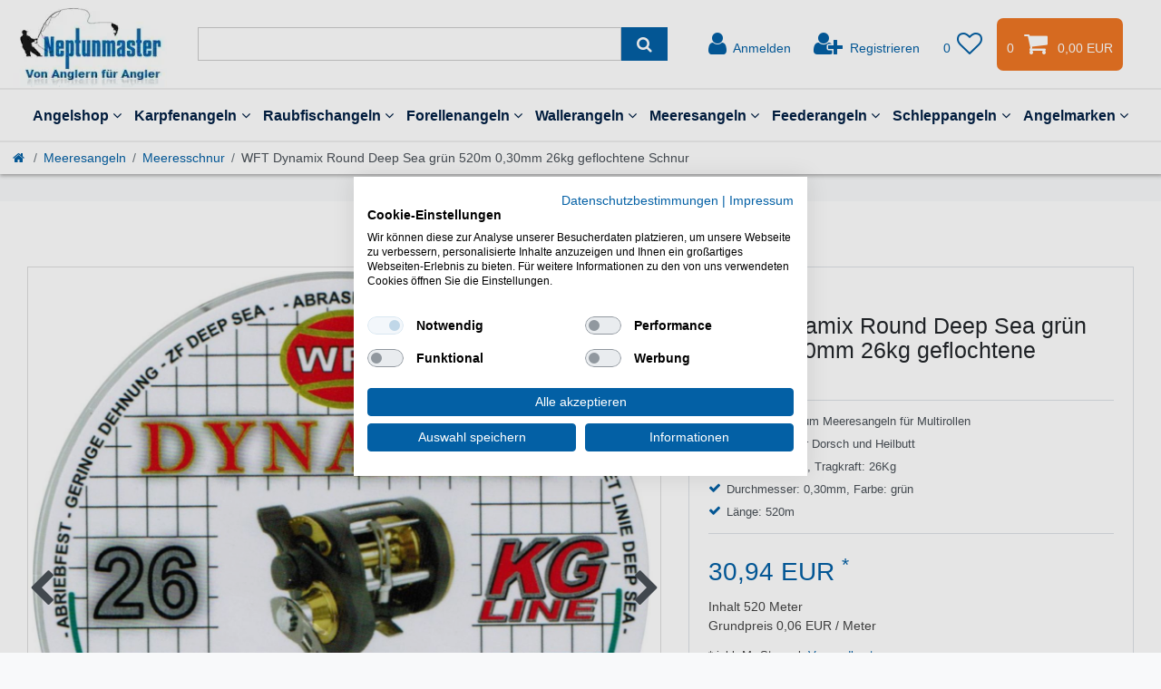

--- FILE ---
content_type: text/html; charset=UTF-8
request_url: https://www.angeln-neptunmaster.de/wft-dynamix-round-deep-sea-gruen-520m-0-50mm-26kg-geflochtene-schnur_9060/
body_size: 105168
content:






<!DOCTYPE html>

<html lang="de" data-framework="vue" prefix="og: http://ogp.me/ns#" class="icons-loading">

<head>
                        

    <script type="text/javascript">
    (function() {
        var _availableConsents = {"necessary.consent":[true,[],null],"necessary.consentActiveStatus":[true,["consentActiveStatus","_transaction_ids","cr-freeze"],null],"necessary.externalId":[true,["externalID"],null],"necessary.session":[true,[],null],"necessary.csrf":[true,["XSRF-TOKEN"],null],"necessary.shopbooster_cookie":[true,["plenty_cache"],null],"tracking.googleanalytics":[false,["\/^_gat_UA-\/","_ga","_gid","_gat","AMP_TOKEN","__utma","__utmt","__utmb","__utmc","__utmz","__utmv","__utmx","__utmxx","_gaexp","_opt_awcid","_opt_awmid","_opt_awgid","_opt_awkid","_opt_utmc"],false],"tracking.bingads":[false,["UET","_uetsid_exp","_uetmsclkid_exp","_uetmsclkid","_uetsid","SRCHHPGUSR","SRCHUSR","MSCC","SRCHUID","_SS","_EDGE_S","SRCHD","MUID","_RwBf","_HPVN","ipv6"],false],"tracking.adcell":[false,["ADCELLsession","ADCELLpidX","ADCELLspidX","ADCELLvpidX","ADCELLjhX","ADCELLnoTrack"],false],"marketing.googleads":[false,["IDE"," 1P_JAR"," AID"," ANID"," CONSENT"," DSID"," DV"," NID"," APISID"," HSID"," SAPISID"," SID"," SIDCC"," SSID"," test_cookie"],false],"marketing.facebookpixel":[false,["_fbp","act","c_user","datr","fr","m_pixel_ration","pl","presence","sb","spin","wd","xs"],false],"marketing.intelligentreach":[false,["v0rur7gqspb3_uid","ntm_tps__7595"],false],"marketing.relevanz":[false,["dmc-12"],false],"marketing.Uptain":[false,["uptain"],false],"paypal.paypal-cookies":[true,["X-PP-SILOVER","X-PP-L7","tsrc","paypalplus_session_v2"],false],"convenience.languageDetection":[null,[],null]};
        var _allowedCookies = ["plenty_cache","consentActiveStatus","_transaction_ids","cr-freeze","externalID","XSRF-TOKEN","X-PP-SILOVER","X-PP-L7","tsrc","paypalplus_session_v2","plenty-shop-cookie","PluginSetPreview","SID_PLENTY_ADMIN_5242","PreviewCookie"] || [];

        window.ConsentManager = (function() {
            var _consents = (function() {
                var _rawCookie = document.cookie.split(";").filter(function (cookie) {
                    return cookie.trim().indexOf("plenty-shop-cookie=") === 0;
                })[0];

                if (!!_rawCookie) {
                    try {
                        _rawCookie = decodeURIComponent(_rawCookie);
                    } catch (e) {
                        document.cookie = "plenty-shop-cookie= ; expires = Thu, 01 Jan 1970 00:00:00 GMT"
                        return null;
                    }

                    try {
                        return JSON.parse(
                            _rawCookie.trim().substr("plenty-shop-cookie=".length)
                        );
                    } catch (e) {
                        return null;
                    }
                }
                return null;
            })();

            Object.keys(_consents || {}).forEach(function(group) {
                if(typeof _consents[group] === 'object' && _consents[group] !== null)
                {
                    Object.keys(_consents[group] || {}).forEach(function(key) {
                        var groupKey = group + "." + key;
                        if(_consents[group][key] && _availableConsents[groupKey] && _availableConsents[groupKey][1].length) {
                            Array.prototype.push.apply(_allowedCookies, _availableConsents[groupKey][1]);
                        }
                    });
                }
            });

            if(!_consents) {
                Object.keys(_availableConsents || {})
                    .forEach(function(groupKey) {
                        if(_availableConsents[groupKey] && ( _availableConsents[groupKey][0] || _availableConsents[groupKey][2] )) {
                            Array.prototype.push.apply(_allowedCookies, _availableConsents[groupKey][1]);
                        }
                    });
            }

            var _setResponse = function(key, response) {
                _consents = _consents || {};
                if(typeof key === "object" && typeof response === "undefined") {
                    _consents = key;
                    document.dispatchEvent(new CustomEvent("consent-change", {
                        detail: {key: null, value: null, data: key}
                    }));
                    _enableScriptsOnConsent();
                } else {
                    var groupKey = key.split(".")[0];
                    var consentKey = key.split(".")[1];
                    _consents[groupKey] = _consents[groupKey] || {};
                    if(consentKey === "*") {
                        Object.keys(_availableConsents).forEach(function(aKey) {
                            if(aKey.split(".")[0] === groupKey) {
                                _consents[groupKey][aKey.split(".")[1]] = response;
                            }
                        });
                    } else {
                        _consents[groupKey][consentKey] = response;
                    }
                    document.dispatchEvent(new CustomEvent("consent-change", {
                        detail: {key: key, value: response, data: _consents}
                    }));
                    _enableScriptsOnConsent();
                }
                if(!_consents.hasOwnProperty('_id')) {
                    _consents['_id'] = "b1149cd6b4aa2a29407b5cbd7c1e1ff7ac196950";
                }

                Object.keys(_availableConsents).forEach(function(key) {
                    if((_availableConsents[key][1] || []).length > 0) {
                        if(_isConsented(key)) {
                            _availableConsents[key][1].forEach(function(cookie) {
                                if(_allowedCookies.indexOf(cookie) < 0) _allowedCookies.push(cookie);
                            });
                        } else {
                            _allowedCookies = _allowedCookies.filter(function(cookie) {
                                return _availableConsents[key][1].indexOf(cookie) < 0;
                            });
                        }
                    }
                });

                document.cookie = "plenty-shop-cookie=" + JSON.stringify(_consents) + "; path=/; expires=" + _expireDate() + "; secure";
            };
            var _hasResponse = function() {
                return _consents !== null;
            };

            var _expireDate = function() {
                var expireSeconds = 0;
                                    expireSeconds = 8640000;
                                const date = new Date();
                date.setSeconds(date.getSeconds() + expireSeconds);
                const offset = date.getTimezoneOffset() / 60;
                date.setHours(date.getHours() - offset)
                return date.toUTCString();
            }
            var _isConsented = function(key) {
                var groupKey = key.split(".")[0];
                var consentKey = key.split(".")[1];

                if (consentKey === "*") {
                    return Object.keys(_availableConsents).some(function (aKey) {
                        var aGroupKey = aKey.split(".")[0];
                        return aGroupKey === groupKey && _isConsented(aKey);
                    });
                } else {
                    if(!_hasResponse()) {
                        return _availableConsents[key][0] || _availableConsents[key][2];
                    }

                    if(_consents.hasOwnProperty(groupKey) && _consents[groupKey].hasOwnProperty(consentKey))
                    {
                        return !!_consents[groupKey][consentKey];
                    }
                    else {
                        if(!!_availableConsents[key])
                        {
                            return _availableConsents[key][0];
                        }

                        console.warn("Cookie has been blocked due to not being registered: " + key);
                        return false;
                    }
                }
            };
            var _getConsents = function() {
                var _result = {};
                Object.keys(_availableConsents).forEach(function(key) {
                    var groupKey = key.split(".")[0];
                    var consentKey = key.split(".")[1];
                    _result[groupKey] = _result[groupKey] || {};
                    if(consentKey !== "*") {
                        _result[groupKey][consentKey] = _isConsented(key);
                    }
                });
                return _result;
            };
            var _isNecessary = function(key) {
                return _availableConsents.hasOwnProperty(key) && _availableConsents[key][0];
            };
            var _enableScriptsOnConsent = function() {
                var elementsToEnable = document.querySelectorAll("script[data-cookie-consent]");
                Array.prototype.slice.call(elementsToEnable).forEach(function(el) {
                    if(el.dataset && el.dataset.cookieConsent && el.type !== "application/javascript") {
                        var newScript = document.createElement("script");
                        if(el.src) {
                            newScript.src = el.src;
                        } else {
                            newScript.textContent = el.textContent;
                        }
                        el.parentNode.replaceChild(newScript, el);
                    }
                });
            };
            window.addEventListener("load", _enableScriptsOnConsent);
            
            return {
                setResponse: _setResponse,
                hasResponse: _hasResponse,
                isConsented: _isConsented,
                getConsents: _getConsents,
                isNecessary: _isNecessary
            };
        })();
    })();
</script>


    
<meta charset="utf-8">
<meta http-equiv="X-UA-Compatible" content="IE=edge">
<meta name="viewport" content="width=device-width, initial-scale=1">
<meta name="generator" content="plentymarkets" />
<meta name="format-detection" content="telephone=no"> <meta name="google-site-verification" content="Xdyyv-WmdxEQLdOEn1pEc2MudHoUkPEIGG0AzziUmlc" >
    
<link rel="icon" type="image/x-icon" href="/favicon.ico">


            <link rel="canonical" href="https://www.angeln-neptunmaster.de/wft-dynamix-round-deep-sea-gruen-520m-0-50mm-26kg-geflochtene-schnur_9060_5667/">
    

<style data-font="Custom-Font">
    
                
        .icons-loading .fa { visibility: hidden !important; }
</style>

<link rel="preload" href="https://cdn02.plentymarkets.com/zyf018ezd17w/plugin/207/ceres/css/ceres-icons.css" as="style" onload="this.onload=null;this.rel='stylesheet';">
<noscript><link rel="stylesheet" href="https://cdn02.plentymarkets.com/zyf018ezd17w/plugin/207/ceres/css/ceres-icons.css"></noscript>


<link rel="preload" as="style" href="https://cdn02.plentymarkets.com/zyf018ezd17w/plugin/207/ceres/css/ceres-base.css?v=3cea0959f48ef1a93cd4ff757d695fa746a7efcc">
    <link rel="stylesheet" href="https://cdn02.plentymarkets.com/zyf018ezd17w/plugin/207/ceres/css/ceres-base.css?v=3cea0959f48ef1a93cd4ff757d695fa746a7efcc">


<script type="application/javascript">
    /*! loadCSS. [c]2017 Filament Group, Inc. MIT License */
    /* This file is meant as a standalone workflow for
    - testing support for link[rel=preload]
    - enabling async CSS loading in browsers that do not support rel=preload
    - applying rel preload css once loaded, whether supported or not.
    */
    (function( w ){
        "use strict";
        // rel=preload support test
        if( !w.loadCSS ){
            w.loadCSS = function(){};
        }
        // define on the loadCSS obj
        var rp = loadCSS.relpreload = {};
        // rel=preload feature support test
        // runs once and returns a function for compat purposes
        rp.support = (function(){
            var ret;
            try {
                ret = w.document.createElement( "link" ).relList.supports( "preload" );
            } catch (e) {
                ret = false;
            }
            return function(){
                return ret;
            };
        })();

        // if preload isn't supported, get an asynchronous load by using a non-matching media attribute
        // then change that media back to its intended value on load
        rp.bindMediaToggle = function( link ){
            // remember existing media attr for ultimate state, or default to 'all'
            var finalMedia = link.media || "all";

            function enableStylesheet(){
                // unbind listeners
                if( link.addEventListener ){
                    link.removeEventListener( "load", enableStylesheet );
                } else if( link.attachEvent ){
                    link.detachEvent( "onload", enableStylesheet );
                }
                link.setAttribute( "onload", null );
                link.media = finalMedia;
            }

            // bind load handlers to enable media
            if( link.addEventListener ){
                link.addEventListener( "load", enableStylesheet );
            } else if( link.attachEvent ){
                link.attachEvent( "onload", enableStylesheet );
            }

            // Set rel and non-applicable media type to start an async request
            // note: timeout allows this to happen async to let rendering continue in IE
            setTimeout(function(){
                link.rel = "stylesheet";
                link.media = "only x";
            });
            // also enable media after 3 seconds,
            // which will catch very old browsers (android 2.x, old firefox) that don't support onload on link
            setTimeout( enableStylesheet, 3000 );
        };

        // loop through link elements in DOM
        rp.poly = function(){
            // double check this to prevent external calls from running
            if( rp.support() ){
                return;
            }
            var links = w.document.getElementsByTagName( "link" );
            for( var i = 0; i < links.length; i++ ){
                var link = links[ i ];
                // qualify links to those with rel=preload and as=style attrs
                if( link.rel === "preload" && link.getAttribute( "as" ) === "style" && !link.getAttribute( "data-loadcss" ) ){
                    // prevent rerunning on link
                    link.setAttribute( "data-loadcss", true );
                    // bind listeners to toggle media back
                    rp.bindMediaToggle( link );
                }
            }
        };

        // if unsupported, run the polyfill
        if( !rp.support() ){
            // run once at least
            rp.poly();

            // rerun poly on an interval until onload
            var run = w.setInterval( rp.poly, 500 );
            if( w.addEventListener ){
                w.addEventListener( "load", function(){
                    rp.poly();
                    w.clearInterval( run );
                } );
            } else if( w.attachEvent ){
                w.attachEvent( "onload", function(){
                    rp.poly();
                    w.clearInterval( run );
                } );
            }
        }


        // commonjs
        if( typeof exports !== "undefined" ){
            exports.loadCSS = loadCSS;
        }
        else {
            w.loadCSS = loadCSS;
        }
     }( typeof global !== "undefined" ? global : this ) );

    (function() {
        var checkIconFont = function() {
            if(!document.fonts || document.fonts.check("1em FontAwesome")) {
                document.documentElement.classList.remove('icons-loading');
            }
        };

        if(document.fonts) {
            document.fonts.addEventListener("loadingdone", checkIconFont);
            window.addEventListener("load", checkIconFont);
        }
        checkIconFont();
    })();
</script>

                    

<!-- Extend the existing style with a template -->
                            <!-- This template is only used for providing the stylesheet path in the respective container. The stylesheet will only apply if the Ceres5ThemeNM Stylesheet data provider is linked in the CMS » Container link menu -->

<link rel="stylesheet" href="https://cdn02.plentymarkets.com/zyf018ezd17w/plugin/207/ceres5themenm/css/main.css">

                    
    

<script>

    
    function setCookie(name,value,days) {
        var expires = "";
        if (days) {
            var date = new Date();
            date.setTime(date.getTime() + (days*24*60*60*1000));
            expires = "; expires=" + date.toUTCString();
        }
        document.cookie = name + "=" + (value || "")  + expires + "; path=/";
    }
    function getCookie(name) {
        var nameEQ = name + "=";
        var ca = document.cookie.split(';');
        for (var i = 0; i < ca.length; i++) {
            var c = ca[i];
            while (c.charAt(0) == ' ') c = c.substring(1, c.length);
            if (c.indexOf(nameEQ) == 0) return c.substring(nameEQ.length, c.length);
        }
        return null;
    }

    if (getCookie("externalID") == null) {
        setCookie("externalID",  '696bab5ce758a' + Math.random(), 100);
    }

    let consentActiveStatus = [{"googleanalytics":"false","googleads":"false","facebookpixel":"true","bingads":"false","pinterest":"false","adcell":"true","econda":"false","channelpilot":"false","sendinblue":"false","hotjar":"false","moebelde":"false","intelligentreach":"true","clarity":"false","awin":"false","belboon":"false"}];
    setCookie("consentActiveStatus",JSON.stringify(consentActiveStatus),100);

    function normalizeString(a) {
        return a.replace(/[^\w\s]/gi, '');
    }

    function convertAttributesToText(attributes){
        var variantText = '';

        if(attributes.length){
            for(let i = 0; i < attributes.length ; i++){
                variantText+= attributes[i]["value"]["names"]["name"];
                if(i !== (attributes.length-1)){
                    variantText+= ", ";
                }
            }
        }
        return variantText;
    }

    function sendProductListClick(position, products) {
        var payload = {
            'ecommerce': {
                'currencyCode': '',
                'click': {
                    'actionField': {'list': ''},
                    'products': new Array(products[position])
                }
            },
            'ga4Event': 'select_item',
            'nonInteractionHit': false,
            'event': 'ecommerceEvent',
            'eventCategory': 'E-Commerce',
            'eventAction': 'Produktklick',
            'eventLabel': '',
            'eventValue': undefined
        };
        dataLayer.push(payload);    }

    function capiCall(payload){
                var xhr = new XMLHttpRequest();
        xhr.open("POST", "/rest/gtm/capi/", true);
        xhr.setRequestHeader('Content-Type', 'application/json');
        xhr.send(JSON.stringify(payload));
            }

    window.dataLayer = window.dataLayer || [];
    function gtag() { window.dataLayer.push(arguments);}
    let plentyShopCookie = getCookie("plenty-shop-cookie");
    plentyShopCookie = (typeof plentyShopCookie === "undefined") ? '' : JSON.parse(decodeURIComponent(plentyShopCookie));
    

    
        let microsoft_ad_storage =  'denied';


        if(plentyShopCookie){
            microsoft_ad_storage = plentyShopCookie.tracking.bingads ? 'granted' : 'denied';
                    }

        let microsoftConsentObject = {
            ad_storage: microsoft_ad_storage
        };

        window.uetq = window.uetq || [];
        window.uetq.push('consent', 'default', microsoftConsentObject);


    
                    let ad_storage =  'denied';
        let ad_user_data = 'denied';
        let ad_personalization = 'denied';
        let analytics_storage = 'denied';

        if(plentyShopCookie){
            ad_storage=  plentyShopCookie.marketing.googleads ? 'granted' : 'denied';
            ad_user_data=  plentyShopCookie.marketing.googleads ? 'granted' : 'denied';
            ad_personalization=  plentyShopCookie.marketing.googleads ? 'granted' : 'denied';
            analytics_storage=  plentyShopCookie.marketing.googleads ? 'granted' : 'denied';
                    }

        let consentObject = {
            ad_storage: ad_storage,
            ad_user_data: ad_user_data,
            ad_personalization: ad_personalization,
            analytics_storage: analytics_storage
        };

        gtag('consent', 'default', consentObject);
    

    document.addEventListener("consent-change", function (e){

        
        var consentIntervall = setInterval(function(){

            
                let consentObject = {
                    ad_storage: e.detail.data.marketing.googleads ? 'granted' : 'denied',
                    ad_user_data: e.detail.data.marketing.googleads ? 'granted' : 'denied',
                    ad_personalization: e.detail.data.marketing.googleads ? 'granted' : 'denied',
                    analytics_storage: e.detail.data.marketing.googleads ? 'granted' : 'denied'
                };

                gtag('consent', 'update', consentObject );

            
            
                let microsoftConsentObject = {
                    ad_storage: e.detail.data.tracking.bingads ? 'granted' : 'denied'
                };

                window.uetq = window.uetq || [];
                window.uetq.push('consent', 'update', microsoftConsentObject);

            
            var payload = {
                'event': 'consentChanged'
            };
            dataLayer.push(payload);
            clearInterval(consentIntervall);
        }, 200);
    });
</script>


            


    
    
                
    
    

    
    
    
    
    






<meta name="robots" content="all">
    <meta name="description" content="Die WFT Dynamix Deep Sea ist eine geflochtene Schnur zum Meeresangeln in Norwegen und Island - Die WFT Dynamix Deep Sea eignet sich gut für Multirollen.">
<meta property="og:title" content="WFT Dynamix Round Deep Sea grün 520m 0,30mm 26kg geflochtene Schnur"/>
<meta property="og:type" content="article"/>
<meta property="og:url" content="https://www.angeln-neptunmaster.de/wft-dynamix-round-deep-sea-gruen-520m-0-50mm-26kg-geflochtene-schnur_9060_5667/"/>
<meta property="og:image" content="https://cdn02.plentymarkets.com/zyf018ezd17w/item/images/9060/full/WFT-Dynamix-Round-Deep-Sea-gruen-520m-0-30mm-26kg-geflochtene-Schnur-9060_1.jpg"/>
<meta property="thumbnail" content="https://cdn02.plentymarkets.com/zyf018ezd17w/item/images/9060/full/WFT-Dynamix-Round-Deep-Sea-gruen-520m-0-30mm-26kg-geflochtene-Schnur-9060_1.jpg"/>

<script type="application/ld+json">
            {
                "@context"      : "https://schema.org/",
                "@type"         : "Product",
                "@id"           : "5667",
                "name"          : "WFT Dynamix Round Deep Sea grün 520m 0,30mm 26kg geflochtene Schnur",
                "category"      : "Meeresschnur",
                "releaseDate"   : "2010-08-03T00:00:00+02:00",
                "image"         : "https://cdn02.plentymarkets.com/zyf018ezd17w/item/images/9060/full/WFT-Dynamix-Round-Deep-Sea-gruen-520m-0-30mm-26kg-geflochtene-Schnur-9060_1.jpg",
                "identifier"    : "5667",
                "description"   : "WFT Dynamix Round Deep Sea grün 520m Angelschnur Eine geflochtene Schnur zum Angeln in Norwegen und Island - Die WFT Dynamix Deep Sea grün WFT Dynamix Deep Sea grün - Die WFT Dynamix Deep Sea grün ist eine rund geflochtene Angelschnur fürs Meersangeln in Norwegen und Island. Die Spule hat eine Schnurlänge von 520m und eignet sich damit gut zum Befüllen einer Multirolle. Mit einer Tragkraft von 26Kg lassen sich mit dieser Schnur kapitale Dorsche und auch Heilbutts fangen. &amp;nbsp; Merkmale der WFT Dynamix Round Deep Sea Schnur geflochtene Hauptschnur gut geeignet für Dorsch und Heilbutt rund geflochten Tragkraft: 26Kg Durchmesser: 0,30mm Länge: 520m Farbe: grün",
                "disambiguatingDescription" : "Die WFT Dynamix Deep Sea grün 520m ist eine Hauptschnur zum Meeresangeln",
                "manufacturer"  : {
                    "@type"         : "Organization",
                    "name"          : "WFT"
                },
                "sku"           : "5667",
                "gtin"          : "4250336173626",
                "gtin13"        : "4250336173626",
                "offers": {
                    "@type"         : "Offer",
                    "priceCurrency" : "EUR",
                    "price"         : "30.94",
                    "url"           : "https://www.angeln-neptunmaster.de/wft-dynamix-round-deep-sea-gruen-520m-0-50mm-26kg-geflochtene-schnur_9060/",
                    "priceSpecification":[
                                                    {
                                "@type": "UnitPriceSpecification",
                                "price": "33.13",
                                "priceCurrency": "EUR",
                                "priceType": "ListPrice",
                                "referenceQuantity": {
                                    "@type": "QuantitativeValue",
                                    "value": "520",
                                    "unitCode": "MTR"
                                }
                            },
                                                {
                            "@type": "UnitPriceSpecification",
                            "price": "30.94",
                            "priceCurrency": "EUR",
                            "priceType": "SalePrice",
                            "referenceQuantity": {
                                "@type": "QuantitativeValue",
                                "value": "520",
                                "unitCode": "MTR"
                            }
                        }

                    ],
                    "availability"  : "https://schema.org/InStock",
                    "itemCondition" : "https://schema.org/NewCondition"
                },
                "depth": {
                    "@type"         : "QuantitativeValue",
                    "value"         : "105"
                },
                "width": {
                    "@type"         : "QuantitativeValue",
                    "value"         : "115"
                },
                "height": {
                    "@type"         : "QuantitativeValue",
                    "value"         : "38"
                },
                "weight": {
                    "@type"         : "QuantitativeValue",
                    "value"         : "67"
                }
            }
        </script>

<title>WFT Dynamix Round Deep Sea grün 520m 0,30mm 26kg geflochtene Schnur</title>
            <link rel="stylesheet" href="https://cdn02.plentymarkets.com/zyf018ezd17w/plugin/207/feedback/css/main.css" media="none" onload="if(media!='all')media='all'">
<noscript><link rel="stylesheet" href="https://cdn02.plentymarkets.com/zyf018ezd17w/plugin/207/feedback/css/main.css"></noscript>


            <script>        let isSignUp = false;        document.addEventListener("onSignUpSuccess", function (e) {                        isSignUp = true;            localStorage.setItem("signupTime", new Date().getTime());        });        document.addEventListener("onSetUserData", function (e) {                        if (e.detail.oldState.user.userData == null && e.detail.newState.user.userData !== null) {                let lastSignUpTime = localStorage.getItem("signupTime");                let timeDiff = new Date().getTime() - lastSignUpTime;                let is24HoursPassed = timeDiff > 24 * 60 * 60 * 1000;                if (isSignUp || is24HoursPassed) {                                        var payload = {                        'event': isSignUp ? 'sign_up' : 'login',                        'user_id': e.detail.newState.user.userData.id,                        'pageType': 'tpl.item'                    };                    dataLayer.push(payload);                                        isSignUp = false;                }            }        });        document.addEventListener("onSetComponent", function (e) {            console.log(e.detail);            if(e.detail.payload.component === "basket-preview"){                var payload = {                    'event': 'funnel_event',                    'action': 'OPEN_BASKET_PREVIEW',                };                dataLayer.push(payload);                            }        });        document.addEventListener("onSetCouponCode", function (e) {            console.log(e.detail);            if(e.detail.payload !== null){                var payload = {                    'event': 'funnel_event',                    'action': 'COUPON_CODE_ADDED',                    'couponCode': e.detail.payload                };                dataLayer.push(payload);                            }        });                var payload ={            'event': 'facebookEvent',            'event_id': '696bab5ce8473' + Math.random(),            'facebookEventName': 'PageView'        };        dataLayer.push(payload);        capiCall(payload);                document.addEventListener("onAddWishListId", function (e) {            var payload = {                'event': 'AddToWishlist',                'event_id': '696bab5ce8473' + Math.random(),                'ga4Event': 'add_to_wishlist',                'content_name': 'Artikeldetailseite',                'content_category': '',                'content_type': 'product',                'content_ids': e.detail.payload,                'contents': '',                'currency': 'EUR',                'value': '0.01'            };            dataLayer.push(payload);                    });        document.addEventListener("onSetWishListItems", function (e) {            console.log(e.detail.payload);            if (typeof e.detail.payload !== 'undefined') {                var products = [];                var idList = [];                var contents = [];                e.detail.payload.forEach(function (item, index) {                    products.push({                        id: item.data.item.id + '',                        name: item.data.texts.name1,                        price: item.data.prices.default.price.value + '',                        brand: item.data.item.manufacturer.externalName,                        category: 'Meeresangeln\/Meeresschnur',                        variant: convertAttributesToText(item.data.attributes),                        position: index,                        list: 'Wunschliste'                    });                    contents.push({                        id: item.data.item.id,                        quantity: 1,                        item_price: item.data.prices.default.price.value                    });                    idList.push(item.id);                });                var payload = {                    'ecommerce': {                        'currencyCode': 'EUR',                        'impressions': products                    },                    'google_tag_params': {                        'ecomm_prodid': idList,                        'ecomm_pagetype': 'other',                        'ecomm_category': 'Wunschliste',                    },                    'content_ids': idList,                    'content_name': 'Wunschliste',                    'content_type': 'product',                    'contents': contents,                    'currency': 'EUR',                    'value': '0.01',                    'event': 'ecommerceEvent',                    'event_id': '696bab5ce8473' + Math.random(),                    'ga4Event': 'view_item_list',                    'eventCategory': 'E-Commerce',                    'eventAction': 'Produktimpression',                    'eventLabel': 'Artikeldetailseite',                    'eventValue': undefined                };                dataLayer.push(payload);                capiCall(payload);            }        });        document.addEventListener("onContactFormSend", function (e) {            var payload ={                'event': 'facebookEvent',                'event_id': '696bab5ce8473' + Math.random(),                'facebookEventName': 'Contact',                'currency': 'EUR',                'value': '0.01'            };            dataLayer.push(payload);            capiCall(payload);        });        document.addEventListener("onSetVariationOrderProperty", function (e) {            var payload = {                'event': 'facebookEvent',                'facebookEventName': 'CustomizeProduct',                'event_id': '696bab5ce8473' + Math.random(),                'currency': 'EUR',                'value': '0.01'            };            dataLayer.push(payload);            capiCall(payload);        });        document.addEventListener("onAddBasketItem", function (e) {                        var payload = {                'ecommerce': {                    'currencyCode': 'EUR',                    'add': {                        'actionField':                            {'list': 'Artikeldetailseite'},                        'products': [{                            'id': e.detail.payload[0].variationId + '',                            'quantity': e.detail.payload[0].quantity,                            'price': e.detail.payload[0].price+'',                            'variant': convertAttributesToText(e.detail.payload[0].variation.data.attributes),                            'name': e.detail.payload[0].variation.data.texts.name1,                            'brand': e.detail.payload[0].variation.data.item.manufacturer.externalName,                            'category': 'Meeresangeln\/Meeresschnur'                                                    }]                    }                },                'content_name': 'Artikeldetailseite',                'content_type': 'product',                'content_ids': e.detail.payload[0].variationId,                'contents': [{                    'id': e.detail.payload[0].variationId,                    'quantity': e.detail.payload[0].quantity,                    'item_price': e.detail.payload[0].price                }],                'currency': 'EUR',                'value': '0.01',                'addCartValue':e.detail.payload[0].price+'',                'addCartQty': e.detail.payload[0].quantity,                'addCartId':e.detail.payload[0].variationId + '',                'addCartVariant': convertAttributesToText(e.detail.payload[0].variation.data.attributes),                'addCartName': e.detail.payload[0].variation.data.texts.name1,                'addCartBrand': e.detail.payload[0].variation.data.item.manufacturer.externalName,                'addCartCategory': 'Meeresangeln\/Meeresschnur',                'addCartImage': e.detail.payload[0].variation.data.images.all[0].url,                'addCartItemLink': "https://www.angeln-neptunmaster.de/a-" + e.detail.payload[0].variation.data.item.id,                'nonInteractionHit': false,                'event': 'ecommerceEvent',                'event_id': '696bab5ce8473' + Math.random(),                'ga4Event': 'add_to_cart',                'eventCategory': 'E-Commerce',                'eventAction': 'addToCart',                'eventLabel': undefined,                'eventValue': undefined            };            dataLayer.push(payload);            capiCall(payload);        }, false);        document.addEventListener("onRemoveBasketItem", function (e) {            changeQty('remove', e);        });        document.addEventListener("onUpdateBasketItemQuantity",function (e) {            function isCurrentItem(item) {                return item.id == e.detail.payload.id;            }            currentBasketItem = e.detail.oldState.basket.items.find(isCurrentItem);            var origQty = currentBasketItem.quantity;            var newQty = e.detail.payload.quantity;            var qtyDiff = newQty - origQty;            if (qtyDiff > 0) {                changeQty("add", e, qtyDiff);            }            else{                changeQty("remove", e, qtyDiff *= -1);            }        });        document.addEventListener("onUpdateBasketItem", function (e) {            function isCurrentItem(item) {                return item.id == e.detail.payload.id;            }            currentBasketItem = e.detail.oldState.basket.items.find(isCurrentItem);            var origQty = currentBasketItem.quantity;            var newQty = e.detail.payload.quantity;            var qtyDiff = newQty - origQty;            if (qtyDiff > 0) {                changeQty("add", e, qtyDiff);            }        });        function changeQty(action, e, qty = e.detail.quantity) {            var currentBasketItem;            if (e.type === "onRemoveBasketItem") {                function isCurrentItem(item) {                    return item.id == e.detail.payload;                }                currentBasketItem = e.detail.oldState.basket.items.find(isCurrentItem);                qty = currentBasketItem.quantity;            } else {                function isCurrentItem(item) {                    return item.variationId == e.detail.payload.variationId;                }                currentBasketItem = e.detail.newState.basket.items.find(isCurrentItem);            }                        var payload = {                'ecommerce': {                    'currencyCode': 'EUR',                    [action]: {                        'products': [{                            'name': currentBasketItem.variation.data.texts.name1,                            'id': currentBasketItem.variationId + '',                            'price': currentBasketItem.price + '',                            'variant': convertAttributesToText(currentBasketItem.variation.data.attributes),                            'brand': currentBasketItem.variation.data.item.manufacturer.externalName,                            'category': 'Meeresangeln\/Meeresschnur',                            'quantity': qty                                                      }]                    }                },                'content_name': 'Warenkorbvorschau',                'content_type': 'product',                'content_ids': currentBasketItem.variationId,                'contents': [{                    'id': currentBasketItem.variationId,                    'quantity': qty,                    'item_price': currentBasketItem.price                }],                'currency': 'EUR',                'value': '0.01',                'addCartValue':currentBasketItem.price+'',                'addCartQty': currentBasketItem.quantity,                'addCartId':currentBasketItem.variationId + '',                'addCartVariant': convertAttributesToText(currentBasketItem.variation.data.attributes),                'addCartName': currentBasketItem.variation.data.texts.name1,                'addCartBrand': currentBasketItem.variation.data.item.manufacturer.externalName,                'addCartCategory': 'Meeresangeln\/Meeresschnur',                'addCartImage':  currentBasketItem.variation.data.images.all[0].url,                'addCartItemLink': "https://www.angeln-neptunmaster.de/a-" +  currentBasketItem.variation.data.item.id,                'nonInteractionHit': false,                'event': 'ecommerceEvent',                'event_id': '696bab5ce8473' + Math.random(),                'eventCategory': 'E-Commerce',                'ga4Event' : action + (action === 'add' ? '_to': '_from') + '_cart',                'eventAction': action + 'FromCart',                'eventLabel': undefined,                'eventValue': undefined            };            dataLayer.push(payload);            if(action === "add"){                capiCall(payload);            }        }    </script><script>    var payload ={        'ecommerce': {            'currencyCode': 'EUR',            'detail': {                                'products': [{                    'id': '5667',                    'name': 'WFT\u0020Dynamix\u0020Round\u0020Deep\u0020Sea\u0020gr\u00FCn\u0020520m\u00200,30mm\u002026kg\u0020geflochtene\u0020Schnur',                    'price': '30.94',                    'brand': 'WFT',                    'category': 'Meeresangeln\/Meeresschnur',                    'variant': ''                }]            }        },        'google_tag_params': {            'ecomm_prodid': '5667',            'ecomm_pagetype': 'product',            'ecomm_totalvalue': '30.94',            'ecomm_category': 'Meeresangeln\/Meeresschnur'        },        'content_ids': 5667,        'content_name': 'WFT\u0020Dynamix\u0020Round\u0020Deep\u0020Sea\u0020gr\u00FCn\u0020520m\u00200,30mm\u002026kg\u0020geflochtene\u0020Schnur',        'content_type': 'product',        'contents': [{            'id': '5667',            'quantity': 1,            'item_price': 30.94        }],        'currency': 'EUR',        'categoryId': 210,        'value': '0.01',        'event': 'ecommerceEvent',        'event_id': '696bab5ce8473' + Math.random(),        'ga4Event' : 'view_item',        'eventCategory': 'E-Commerce',        'eventAction': 'Produktdetailseite',        'eventLabel': undefined,        'eventValue': undefined    };    dataLayer.push(payload);    capiCall(payload);        document.addEventListener("onVariationChanged", function (e) {            var payload = {                'event': 'facebookEvent',                'facebookEventName': 'CustomizeProduct',                'event_id': '696bab5ce8473' + Math.random(),                'currency': 'EUR',                'value': '0.01'            };            dataLayer.push(payload);            capiCall(payload);        var payload = {            'ecommerce': {                'currencyCode': 'EUR',                'detail': {                    'products': [{                        'id': e.detail.documents[0].id + '',                        'name': e.detail.documents[0].data.texts.name1,                        'price': e.detail.documents[0].data.prices.default.price.value + '',                        'brand': e.detail.documents[0].data.item.manufacturer.externalName + '',                        'category': 'Meeresangeln\/Meeresschnur',                        'variant': convertAttributesToText(e.detail.documents[0].data.attributes)                    }]                }            },            'google_tag_params': {                'ecomm_prodid': e.detail.documents[0].id,                'ecomm_pagetype': 'product',                'ecomm_totalvalue': e.detail.documents[0].data.prices.default.price.value,                'ecomm_category': 'Meeresangeln\/Meeresschnur'            },            'content_ids': e.detail.documents[0].id,            'content_name': e.detail.documents[0].data.texts.name1,            'content_type': 'product',            'currency': 'EUR',            'value': '0.01',            'event': 'ecommerceEvent',            'event_id': '696bab5ce8473' + Math.random(),            'ga4Event' : 'view_item',            'nonInteractionHit': false,            'eventCategory': 'E-Commerce',            'eventAction': 'Produktdetailseite',            'eventLabel': undefined,            'eventValue': undefined        };        dataLayer.push(payload);        capiCall(payload);    }, false);</script><!-- Google Tag Manager --><script >        (function (w, d, s, l, i) {            w[l] = w[l] || [];            w[l].push({                'gtm.start':                    new Date().getTime(), event: 'gtm.js'            });            var f = d.getElementsByTagName(s)[0],                j = d.createElement(s), dl = l != 'dataLayer' ? '&l=' + l : '';            j.async = true;            j.src =                'https://www.googletagmanager.com/gtm.js?id=' + i + dl;            f.parentNode.insertBefore(j, f);        })(window, document, 'script', 'dataLayer', 'GTM-KLCJ47W');</script><!-- End Google Tag Manager -->
                <link rel="stylesheet" href="https://cdn02.plentymarkets.com/zyf018ezd17w/plugin/207/marketingwidgets/css/main.min.css">


                <style>/*!
 * smartbanner.js v1.16.0 <https://github.com/ain/smartbanner.js>
 * Copyright © 2020 Ain Tohvri, contributors. Licensed under GPL-3.0.
 */
.smartbanner {
  position: absolute;
  top: 0;
  left: 0;
  overflow-x: hidden;
  width: 100%;
  height: 84px;
  background: #f3f3f3;
  font-family: Helvetica, sans, sans-serif;
  z-index:20000
  /** Android styles **/ }
  .smartbanner__exit {
    position: absolute;
    top: calc(50% - 6px);
    left: 9px;
    display: block;
    margin: 0;
    width: 12px;
    height: 12px;
    border: 0;
    text-align: center; }
    .smartbanner__exit::before, .smartbanner__exit::after {
      position: absolute;
      width: 1px;
      height: 12px;
      background: #767676;
      content: ' '; }
    .smartbanner__exit::before {
      transform: rotate(45deg); }
    .smartbanner__exit::after {
      transform: rotate(-45deg); }
  .smartbanner__icon {
    position: absolute;
    top: 10px;
    left: 30px;
    width: 64px;
    height: 64px;
    border-radius: 15px;
    background-size: 64px 64px; }
  .smartbanner__info {
    position: absolute;
    top: 10px;
    left: 104px;
    display: flex;
    overflow-y: hidden;
    width: 60%;
    height: 64px;
    align-items: center;
    color: #000; }
    .smartbanner__info__title {
      font-size: 14px; }
    .smartbanner__info__author, .smartbanner__info__price {
      font-size: 12px; }
  .smartbanner__button {
    position: absolute;
    top: 32px;
    right: 10px;
    z-index: 1;
    display: block;
    padding: 0 10px;
    min-width: 10%;
    border-radius: 5px;
    background: #f3f3f3;
    color: #1474fc;
    font-size: 18px;
    text-align: center;
    text-decoration: none; }
    .smartbanner__button__label {
      text-align: center; }
  .smartbanner.smartbanner--android {
    background: #3d3d3d url("[data-uri]");
    box-shadow: inset 0 4px 0 #88b131; }
    .smartbanner.smartbanner--android .smartbanner__exit {
      left: 6px;
      margin-right: 7px;
      width: 17px;
      height: 17px;
      border-radius: 14px;
      background: #1c1e21;
      box-shadow: 0 1px 2px rgba(0, 0, 0, 0.8) inset, 0 1px 1px rgba(255, 255, 255, 0.3);
      color: #b1b1b3;
      font-family: 'ArialRoundedMTBold', Arial;
      font-size: 20px;
      line-height: 17px;
      text-shadow: 0 1px 1px #000; }
      .smartbanner.smartbanner--android .smartbanner__exit::before, .smartbanner.smartbanner--android .smartbanner__exit::after {
        top: 3px;
        left: 8px;
        width: 2px;
        height: 11px;
        background: #b1b1b3; }
      .smartbanner.smartbanner--android .smartbanner__exit:active, .smartbanner.smartbanner--android .smartbanner__exit:hover {
        color: #eee; }
    .smartbanner.smartbanner--android .smartbanner__icon {
      background-color: transparent;
      box-shadow: none; }
    .smartbanner.smartbanner--android .smartbanner__info {
      color: #ccc;
      text-shadow: 0 1px 2px #000; }
      .smartbanner.smartbanner--android .smartbanner__info__title {
        color: #fff;
        font-weight: bold; }
    .smartbanner.smartbanner--android .smartbanner__button {
      top: 30px;
      right: 20px;
      padding: 0;
      min-width: 12%;
      border-radius: 0;
      background: none;
      box-shadow: 0 0 0 1px #333, 0 0 0 2px #dddcdc;
      color: #ffffff;
      font-size: 14px;
      font-weight: bold; }
      .smartbanner.smartbanner--android .smartbanner__button:active, .smartbanner.smartbanner--android .smartbanner__button:hover {
        background: none; }
      .smartbanner.smartbanner--android .smartbanner__button__label {
        display: block;
        padding: 0 10px;
        background: green;
        /* background: linear-gradient(to bottom, #42b6c9, #39a9bb); */
        box-shadow: none;
        line-height: 24px;
        text-align: center;
        text-shadow: none;
        text-transform: none; }
        .smartbanner.smartbanner--android .smartbanner__button__label:active, .smartbanner.smartbanner--android .smartbanner__button__label:hover {
          background: #2ac7e1; }


.cmp-product-thumb .price, .cmp-product-thumb .thumb-title, .live-shopping-item-name>a, .category-unit-price.small, .cmp-product-thumb .category-unit-price, .btn-collapse::after, .text-muted  {color: #444 !important}
body .cmp-product-thumb .price {font-weight: 600; padding: 0.5rem 0}
.headline-ls h1{font-size:1.3rem; letter-spacing:1.1px}
@media screen and (max-width: 767px) {
.textblock > div:nth-child(2n) {padding-left:5px}
.textblock > div:nth-child(2n+1) {padding-right:5px}
.liveshopping-2-col > div:first-child .widget-live-shopping > .row > .col-12 {padding-right: 5px}
.liveshopping-2-col > div:last-child .widget-live-shopping > .row > .col-12 {padding-left: 5px}
}
.widget-live-shopping article {margin-bottom: 0;border: 1px solid #0360A5; padding: 1rem 0 0 0}
.live-shopping-item-name {height: 76px; overflow:hidden; font-size:1rem}
.live-shopping-item-name > a {font-size:1rem}
@media screen and (min-width: 768px) {

}
@media screen and (min-width: 992px) {
.headline-ls h1{font-size:2rem; letter-spacing:1.25px}

.widget-live-shopping article {padding:0.8rem}
}
.live-shopping-countdown {font-size: 0.9rem}
.live-shopping-countdown-thread-number {font-size:1.3rem}
.live-shopping-prices {background: #EE7624 !important}
.live-shopping-prices-inner {font-size: 0.9rem;}
.live-shopping-prices-inner .live-shopping-price {font-size: 1.1rem;line-height: 1.4;}
.live-shopping-prices-additional-info,  article.cmp-product-thumb .thumb-content .vat {display:none}
.widget-live-shopping .thumb-content {width: 100%; padding: 0.8rem}
@media screen and (min-width: 992px) {
.live-shopping-add-to-basket .d-inline.d-lg-none, article.cmp-product-thumb .thumb-content > div > .d-inline.d-lg-none {display: inline !important}
.live-shopping-add-to-basket .d-inline.d-lg-none .btn-group, article.cmp-product-thumb .thumb-content > div > .d-inline.d-lg-none .btn-group {display:block}
.live-shopping-add-to-basket .d-inline.d-lg-none .btn-group button, article.cmp-product-thumb .thumb-content > div > .d-inline.d-lg-none .btn-group button {width:100%}
}
body .single .nav-tabs .nav-item .nav-link.active {background-color:#011f44}
.page-singleitem .available span {font-weight: 600}
.page-singleitem .available img {padding-left: .5rem; margin-bottom: .4rem}
/* .page-singleitem .widget-primary .btn-appearance.disabled, .page-singleitem  .widget-primary .btn-appearance:disabled {color: #fff;background-color: #ff0000;border-color: #ff0000;font-size: 0;}
.page-singleitem button.btn.btn-block.btn-primary.btn-appearance.disabled:after {content: "Artikel derzeit ausverkauft";font-size: 1rem;} */
.cmp-product-thumb .thumb-title {font-size: 90%; line-height:1.4em; /* min-height:40px */ height:50px; overflow:hidden}

.page-singleitem .variation-select .empty-option {display: none}
.login-pwd-reset .small.text-appearance {font-size:100%}
.input-unit label, .input-unit .input-unit-label {color: #666; font-size:0.7em}
@media screen and (max-width: 991px) {
.basket-preview-content > .overflow-auto {overflow: unset !important}
.amzPayButton img, #ppButton img {max-width:130px !important}
}
.amzPayButton {margin-top:1.2rem !important}
.basket-preview-content .cmp-totals dl > dt:first-child,
.basket-preview-content .cmp-totals dl > dt:first-child + dd,
.basket-preview-content .cmp-totals dl > dt:nth-child(5),
.basket-preview-content .cmp-totals dl > dt:nth-child(5) + dd,
.basket-preview-content .cmp-totals dl > dt:nth-child(10),
.basket-preview-content .cmp-totals dl > dt:nth-child(10) + dd {
  display: none !important;
}
.cmp-totals .font-weight-bold {
  font-weight: normal !important;
}
.page-confirmation .confirmation-order-list article .item-details div > div > strong {display: none}
.widget-cookie-bar button {
    background-color: #0360A5 !important;
    text-decoration-color:#0360A5 !important;
    border-color: #0360A5 !important;
    color: white !important;
}
/* .page-category-item .product-list button, .page-home-category .widget-item-list button, .page-search article button {display:none} */
.list-controls #filterCollapse .page-content .card .form-check .form-check-input:checked + label, .list-controls .main-filters .page-content .card .form-check .form-check-input:checked + label, .widget-filter-base #filterCollapse .page-content .card .form-check .form-check-input:checked + label, .widget-filter-base .main-filters .page-content .card .form-check .form-check-input:checked + label {padding-left: 1.75rem !important}


.is-special-offer del {font-size: 90%}
.setbild .owl-thumbs {display:none}
.setbild .single-carousel {width:50% !important}
.article-stock-green {display:block; padding:0.3rem; font-size:0.9rem;color:#fff; background-color: green}
.article-stock-red {display:block; padding:0.3rem; font-size:0.9rem;color:#fff; background-color: orange}
.search-input {border:1px solid #ccc}

.cmp-product-thumb .prices {display:block !important}
.cmp-product-thumb .crossprice {
  font-size: .81em;
  font-weight: 700;
  color: #EE7624;
  display: inline-flex;
  text-decoration: none;}
.cmp-product-thumb .crossprice::after {content:"**"; padding-left: 3px}

.widget-item-price .crossprice del {color: #ee7624 !important; font-size: .9em !important; font-weight: 700; text-decoration: none; padding-bottom: .5em; display: block;}
.widget-item-price .crossprice del::after {content:"**"; padding-left: 3px}
.widget-item-price .crossprice.is-special-offer del::after {content:""}
.widget-item-price .crossprice.is-special-offer del::before {content:"Statt: "}
.widget-image-carousel {border: 1px solid #ccc}
.fl-assisted-suggest .fl-as-visible .fl-background {background:#0360A5 !important}
.fl-assisted-suggest .fl-as-visible .fl-as-show-all-results h3 {padding: 0.5rem}

.widget-image-carousel .widget-inner .carousel-indicators {bottom: -20px !important}
.cyt-availability-notification {border: 1px solid #ddd; margin-top: 1rem; padding: 1rem; background: #eee;}
.cyt-availability-notification .input-unit {margin-top: 15px}
/*
.widget-cookie-bar .bg-white {position: fixed; background: transparent !important; border: 0 !important; top: 40%; right: 0; bottom: 0; margin: 15px;}
.widget-cookie-bar .bg-white::after {position: fixed; top: 0; left: 0; right: 0; content: " "; width: 100vw; height: 100vh;  background: rgba(0,0,0,.5); display: block; z-index: -1;}
.cookie-bar{z-index:1031}
.widget-cookie-bar .cookie-bar .container-max {max-width: 800px; background: #FFFFFF; border: 1px solid #ccc; padding: 15px; -webkit-transform: translateY(-40%); transform: translateY(-40%);}
.cookie-bar > .container-max > .row:first-of-type .col-12 p:before {content: 'Cookie Einstellungen'; display: block; width: 100%; margin-bottom: 10px; font-size: 20px}
.cookie-bar > .container-max > .row:first-of-type {display: block; padding: 0 !important}
.cookie-bar > .container-max > .row:first-of-type .col-12 {width: 100%; max-width: 100%;}
.cookie-bar > .container-max > .row:first-of-type .col-12 p + div {display: flex; flex-wrap: wrap;}
@media (min-width: 576px) {
.cookie-bar > .container-max > .row:first-of-type > .col-12:last-of-type {display: flex; padding: 0; width: 100%; max-width: 100%; margin-top: 30px}
.cookie-bar > .container-max > .row:first-of-type > .col-12 .btn {margin-top: 0; margin-right: 15px; margin-left: 15px;}
}
*/
.cmp-product-thumb .btn {word-break: unset !important}
.cat-marken.h3 {color:#0360A5}
.cat-marken-links ul {list-style:none}
.cat-marken-links li {padding:0.2rem 0 0.2rem 0}
.cat-marken-links a {color:#666}
.cat-marken-links a:hover {color:#212529}
.cat-marken-links .level2 {padding-left: 0.8rem;font-size: 0.95rem;}

.widget-step-by-step-navigation .nav-item {min-height: auto !important; border: 0 !important; border-bottom:1px solid #ddd !important; padding-bottom: 5px;}
.widget-step-by-step-navigation .nav-text {background: #fff; font-size: 1rem; padding: 0 !important}
.widget-step-by-step-navigation .nav-text span {margin-left: 0 !important; margin-right: 0 !important; text-align:left; color: #666}

@media  (min-width: 1200px) {
.kategorie-two-col > col-xl-3 {flex:0 0 20%; max-width: 20%}
.kategorie-two-col > .col-xl-9 {flex:0 0 80%; max-width: 80%}
}
@media  (min-width: 992px) {
.kategorie-two-col > .col-lg-3 {flex:0 0 20%; max-width: 20%}
.kategorie-two-col > .col-lg-9 {flex:0 0 80%; max-width: 80%}
}
@media  (min-width: 768px) {
.kategorie-two-col > .col-md-3 {flex:0 0 20%; max-width: 20%}
.kategorie-two-col > .col-md-9 {flex:0 0 80%; max-width: 80%}
}
@media  (max-width: 767px) {
.kategorie-two-col > .col-md-3 {display: none}
}
.kategorie-two-col > .col-md-3 a:hover span {color: #011f44}

.widget-filter-attributes-properties-characteristics button {
     border: 0;
     width: 100%;
     padding: 0;
     text-align: left;
     overflow: hidden;
 }

 button.dropbtn .card .h3.title:before {
     display: inline-block;
     font: normal normal normal 14px/1 FontAwesome;
     font-size: inherit;
     text-rendering: auto;
     -webkit-font-smoothing: antialiased;
     -moz-osx-font-smoothing: grayscale;
     content: "\f0da";
     padding-right: .5rem;
 }

 button.dropbtn.show .card .h3.title:before {
     content: "\f0d7";
 }

 button.dropbtn .card .form-check-wrapper {
     display: none;
 }

 button.dropbtn.show .card .form-check-wrapper {
     display: block;
 }
@media  (max-width: 767px) {
.cat-marken.h3 {padding-top: 2rem}
.cat-marken-links ul {padding:0;margin:0}
.cat-marken-links > div > div > div {margin-bottom:0 !important}
.cat-marken-links li {padding: 1rem;background: #0360A5;border: 1px solid #fff;border-bottom: 0}
.cat-marken-links li a {color: #fff}
.cat-marken-links .level2 a {padding-left: 1rem !important}
.cat-marken-links .level2::before {content: ">";color: #fff}
.cat-marken-links a:hover {color: #ccc}
}
.angelshop {list-style:none; text-align:justify}
.angelshop li {display:inline-block;padding:0.3rem 1rem;font-size:0.9rem}
.category-description h1 {font-size: 1rem;color: #212529}
#description1:target, #description2:target, #faq:target, #blog:target, #weitere:target, #kaufen:target {scroll-margin-top: 110px}
.paypalSmartButtons div {margin:0 !important}
.widget-add-to-basket .paypalSmartButtons {padding:0.5rem 0 !important}
.footer .color-gray-700 {color: #fff !important}
.footer .widget-primary .text-appearance {color: #fff !important; text-decoration: underline}

.cmp-product-thumb .thumb-title {line-height: 1.5 !important}
small, .small, .btn-labeled {font-size: 90% !important}
.fa-home:before {padding-right: 0.2rem}
.cmp-product-thumb .crossprice, .widget-item-price .crossprice del {display: none !important}</style>
                <script src="https://consent.cookiefirst.com/sites/angeln-neptunmaster.de-3549951a-a384-4f00-a7a6-6ca458346673/consent.js"></script>
<script> var script = document.createElement('script'); script.async = true; script.src = 'https://client.prod.mplat-ppcprotect.com/rXNuVkJs76UNrg8Ad9xS76N98dg9NZLjbLCyvlxg.js'; document.head.appendChild(script); </script>
<!-- Matomo -->
<script>
  var _paq = window._paq = window._paq || [];
  /* tracker methods like "setCustomDimension" should be called before "trackPageView" */
  _paq.push(['trackPageView']);
  _paq.push(['enableLinkTracking']);
  (function() {
    var u="//stats.angeln-neptunmaster.de/";
    _paq.push(['setTrackerUrl', u+'matomo.php']);
    _paq.push(['setSiteId', '1']);
    var d=document, g=d.createElement('script'), s=d.getElementsByTagName('script')[0];
    g.async=true; g.src=u+'matomo.js'; s.parentNode.insertBefore(g,s);
  })();
</script>
<!-- End Matomo Code -->
    <script>/*!
 * smartbanner.js v1.16.0 <https://github.com/ain/smartbanner.js>
 * Copyright © 2020 Ain Tohvri, contributors. Licensed under GPL-3.0.
 */
(function(){function r(e,n,t){function o(i,f){if(!n[i]){if(!e[i]){var c="function"==typeof require&&require;if(!f&&c)return c(i,!0);if(u)return u(i,!0);var a=new Error("Cannot find module '"+i+"'");throw a.code="MODULE_NOT_FOUND",a}var p=n[i]={exports:{}};e[i][0].call(p.exports,function(r){var n=e[i][1][r];return o(n||r)},p,p.exports,r,e,n,t)}return n[i].exports}for(var u="function"==typeof require&&require,i=0;i<t.length;i++)o(t[i]);return o}return r})()({1:[function(require,module,exports){
"use strict";

Object.defineProperty(exports, "__esModule", {
  value: true
});
exports["default"] = void 0;

function _classCallCheck(instance, Constructor) { if (!(instance instanceof Constructor)) { throw new TypeError("Cannot call a class as a function"); } }

function _defineProperties(target, props) { for (var i = 0; i < props.length; i++) { var descriptor = props[i]; descriptor.enumerable = descriptor.enumerable || false; descriptor.configurable = true; if ("value" in descriptor) descriptor.writable = true; Object.defineProperty(target, descriptor.key, descriptor); } }

function _createClass(Constructor, protoProps, staticProps) { if (protoProps) _defineProperties(Constructor.prototype, protoProps); if (staticProps) _defineProperties(Constructor, staticProps); return Constructor; }

var Bakery =
/*#__PURE__*/
function () {
  function Bakery() {
    _classCallCheck(this, Bakery);
  }

  _createClass(Bakery, null, [{
    key: "getCookieExpiresString",
    value: function getCookieExpiresString(hideTtl) {
      var now = new Date();
      var expireTime = new Date(now.getTime() + hideTtl);
      return "expires=".concat(expireTime.toGMTString(), ";");
    }
  }, {
    key: "bake",
    value: function bake(hideTtl, hidePath) {
      document.cookie = "smartbanner_exited=1; ".concat(hideTtl ? Bakery.getCookieExpiresString(hideTtl) : '', " path=").concat(hidePath);
    }
  }, {
    key: "unbake",
    value: function unbake() {
      document.cookie = 'smartbanner_exited=; expires=Thu, 01 Jan 1970 00:00:01 GMT;';
    }
  }, {
    key: "baked",
    get: function get() {
      var value = document.cookie.replace(/(?:(?:^|.*;\s*)smartbanner_exited\s*=\s*([^;]*).*$)|^.*$/, '$1');
      return value === '1';
    }
  }]);

  return Bakery;
}();

exports["default"] = Bakery;

},{}],2:[function(require,module,exports){
(function (global){
"use strict";

Object.defineProperty(exports, "__esModule", {
  value: true
});
exports["default"] = void 0;

function _classCallCheck(instance, Constructor) { if (!(instance instanceof Constructor)) { throw new TypeError("Cannot call a class as a function"); } }

function _defineProperties(target, props) { for (var i = 0; i < props.length; i++) { var descriptor = props[i]; descriptor.enumerable = descriptor.enumerable || false; descriptor.configurable = true; if ("value" in descriptor) descriptor.writable = true; Object.defineProperty(target, descriptor.key, descriptor); } }

function _createClass(Constructor, protoProps, staticProps) { if (protoProps) _defineProperties(Constructor.prototype, protoProps); if (staticProps) _defineProperties(Constructor, staticProps); return Constructor; }

var Detector =
/*#__PURE__*/
function () {
  function Detector() {
    _classCallCheck(this, Detector);
  }

  _createClass(Detector, null, [{
    key: "platform",
    value: function platform() {
      if (/iPhone|iPad|iPod/i.test(window.navigator.userAgent)) {
        return 'ios';
      } else if (/Android/i.test(window.navigator.userAgent)) {
        return 'android';
      }
    }
  }, {
    key: "userAgentMatchesRegex",
    value: function userAgentMatchesRegex(regexString) {
      return new RegExp(regexString).test(window.navigator.userAgent);
    }
  }, {
    key: "jQueryMobilePage",
    value: function jQueryMobilePage() {
      return typeof global.$ !== 'undefined' && global.$.mobile !== 'undefined' && document.querySelector('.ui-page') !== null;
    }
  }, {
    key: "wrapperElement",
    value: function wrapperElement() {
      var selector = Detector.jQueryMobilePage() ? '.ui-page' : 'html';
      return document.querySelectorAll(selector);
    }
  }]);

  return Detector;
}();

exports["default"] = Detector;

}).call(this,typeof global !== "undefined" ? global : typeof self !== "undefined" ? self : typeof window !== "undefined" ? window : {})
},{}],3:[function(require,module,exports){
"use strict";

var _smartbanner = _interopRequireDefault(require("./smartbanner.js"));

function _interopRequireDefault(obj) { return obj && obj.__esModule ? obj : { "default": obj }; }

var smartbanner;
window.addEventListener('load', function () {
  smartbanner = new _smartbanner["default"]();

  if (smartbanner.apiEnabled) {
    window.smartbanner = smartbanner;
  } else {
    smartbanner.publish();
  }
});

},{"./smartbanner.js":5}],4:[function(require,module,exports){
"use strict";

Object.defineProperty(exports, "__esModule", {
  value: true
});
exports["default"] = void 0;

function _classCallCheck(instance, Constructor) { if (!(instance instanceof Constructor)) { throw new TypeError("Cannot call a class as a function"); } }

function _defineProperties(target, props) { for (var i = 0; i < props.length; i++) { var descriptor = props[i]; descriptor.enumerable = descriptor.enumerable || false; descriptor.configurable = true; if ("value" in descriptor) descriptor.writable = true; Object.defineProperty(target, descriptor.key, descriptor); } }

function _createClass(Constructor, protoProps, staticProps) { if (protoProps) _defineProperties(Constructor.prototype, protoProps); if (staticProps) _defineProperties(Constructor, staticProps); return Constructor; }

function valid(name) {
  // TODO: validate against options dictionary
  return name.indexOf('smartbanner:') !== -1 && name.split(':')[1].length > 0;
}

function convertToCamelCase(name) {
  var parts = name.split('-');
  parts.map(function (part, index) {
    if (index > 0) {
      parts[index] = part.charAt(0).toUpperCase() + part.substring(1);
    }
  });
  return parts.join('');
}

var OptionParser =
/*#__PURE__*/
function () {
  function OptionParser() {
    _classCallCheck(this, OptionParser);
  }

  _createClass(OptionParser, [{
    key: "parse",
    value: function parse() {
      var metas = document.getElementsByTagName('meta');
      var options = {};
      Array.apply(null, metas).forEach(function (meta) {
        var optionName = null;
        var name = meta.getAttribute('name');
        var content = meta.getAttribute('content');

        if (name && content && valid(name) && content.length > 0) {
          optionName = name.split(':')[1];

          if (optionName.indexOf('-') !== -1) {
            optionName = convertToCamelCase(optionName);
          }

          options[optionName] = content;
        }
      });
      return options;
    }
  }]);

  return OptionParser;
}();

exports["default"] = OptionParser;

},{}],5:[function(require,module,exports){
"use strict";

Object.defineProperty(exports, "__esModule", {
  value: true
});
exports["default"] = void 0;

var _optionparser = _interopRequireDefault(require("./optionparser.js"));

var _detector = _interopRequireDefault(require("./detector.js"));

var _bakery = _interopRequireDefault(require("./bakery.js"));

function _interopRequireDefault(obj) { return obj && obj.__esModule ? obj : { "default": obj }; }

function _classCallCheck(instance, Constructor) { if (!(instance instanceof Constructor)) { throw new TypeError("Cannot call a class as a function"); } }

function _defineProperties(target, props) { for (var i = 0; i < props.length; i++) { var descriptor = props[i]; descriptor.enumerable = descriptor.enumerable || false; descriptor.configurable = true; if ("value" in descriptor) descriptor.writable = true; Object.defineProperty(target, descriptor.key, descriptor); } }

function _createClass(Constructor, protoProps, staticProps) { if (protoProps) _defineProperties(Constructor.prototype, protoProps); if (staticProps) _defineProperties(Constructor, staticProps); return Constructor; }

var DEFAULT_PLATFORMS = 'android,ios';
var DEFAULT_CLOSE_LABEL = 'Close';
var datas = {
  originalTop: 'data-smartbanner-original-top',
  originalMarginTop: 'data-smartbanner-original-margin-top'
};

function handleExitClick(event, self) {
  self.exit();
  event.preventDefault();
}

function handleClickout(event, self) {
  self.clickout();
}

function handleJQueryMobilePageLoad(event) {
  if (!this.positioningDisabled) {
    setContentPosition(event.data.height);
  }
}

function addEventListeners(self) {
  var closeIcon = document.querySelector('.js_smartbanner__exit');
  closeIcon.addEventListener('click', function (event) {
    return handleExitClick(event, self);
  });
  var button = document.querySelector('.js_smartbanner__button');
  button.addEventListener('click', function (event) {
    return handleClickout(event, self);
  });

  if (_detector["default"].jQueryMobilePage()) {
    $(document).on('pagebeforeshow', self, handleJQueryMobilePageLoad);
  }
}

function removeEventListeners() {
  if (_detector["default"].jQueryMobilePage()) {
    $(document).off('pagebeforeshow', handleJQueryMobilePageLoad);
  }
}

function setContentPosition(value) {
  var wrappers = _detector["default"].wrapperElement();

  for (var i = 0, l = wrappers.length, wrapper; i < l; i++) {
    wrapper = wrappers[i];

    if (_detector["default"].jQueryMobilePage()) {
      if (wrapper.getAttribute(datas.originalTop)) {
        continue;
      }

      var top = parseFloat(getComputedStyle(wrapper).top);
      wrapper.setAttribute(datas.originalTop, isNaN(top) ? 0 : top);
      wrapper.style.top = value + 'px';
    } else {
      if (wrapper.getAttribute(datas.originalMarginTop)) {
        continue;
      }

      var margin = parseFloat(getComputedStyle(wrapper).marginTop);
      wrapper.setAttribute(datas.originalMarginTop, isNaN(margin) ? 0 : margin);
      wrapper.style.marginTop = value + 'px';
    }
  }
}

function restoreContentPosition() {
  var wrappers = _detector["default"].wrapperElement();

  for (var i = 0, l = wrappers.length, wrapper; i < l; i++) {
    wrapper = wrappers[i];

    if (_detector["default"].jQueryMobilePage() && wrapper.getAttribute(datas.originalTop)) {
      wrapper.style.top = wrapper.getAttribute(datas.originalTop) + 'px';
    } else if (wrapper.getAttribute(datas.originalMarginTop)) {
      wrapper.style.marginTop = wrapper.getAttribute(datas.originalMarginTop) + 'px';
    }
  }
}

var SmartBanner =
/*#__PURE__*/
function () {
  function SmartBanner() {
    _classCallCheck(this, SmartBanner);

    var parser = new _optionparser["default"]();
    this.options = parser.parse();
    this.platform = _detector["default"].platform();
    var event = new Event('smartbanner.init');
    document.dispatchEvent(event);
  } // DEPRECATED. Will be removed.


  _createClass(SmartBanner, [{
    key: "publish",
    value: function publish() {
      if (Object.keys(this.options).length === 0) {
        throw new Error('No options detected. Please consult documentation.');
      }

      if (_bakery["default"].baked) {
        return false;
      } // User Agent was explicetely excluded by defined excludeUserAgentRegex


      if (this.userAgentExcluded) {
        return false;
      } // User agent was neither included by platformEnabled,
      // nor by defined includeUserAgentRegex


      if (!(this.platformEnabled || this.userAgentIncluded)) {
        return false;
      }

      var bannerDiv = document.createElement('div');
      document.querySelector('body').appendChild(bannerDiv);
      bannerDiv.outerHTML = this.html;
      var event = new Event('smartbanner.view');
      document.dispatchEvent(event);

      if (!this.positioningDisabled) {
        setContentPosition(this.height);
      }

      addEventListeners(this);
    }
  }, {
    key: "exit",
    value: function exit() {
      removeEventListeners();

      if (!this.positioningDisabled) {
        restoreContentPosition();
      }

      var banner = document.querySelector('.js_smartbanner');
      document.querySelector('body').removeChild(banner);
      var event = new Event('smartbanner.exit');
      document.dispatchEvent(event);

      _bakery["default"].bake(this.hideTtl, this.hidePath);
    }
  }, {
    key: "clickout",
    value: function clickout() {
      var event = new Event('smartbanner.clickout');
      document.dispatchEvent(event);
    }
  }, {
    key: "originalTop",
    get: function get() {
      var wrapper = _detector["default"].wrapperElement()[0];

      return parseFloat(wrapper.getAttribute(datas.originalTop));
    } // DEPRECATED. Will be removed.

  }, {
    key: "originalTopMargin",
    get: function get() {
      var wrapper = _detector["default"].wrapperElement()[0];

      return parseFloat(wrapper.getAttribute(datas.originalMarginTop));
    }
  }, {
    key: "priceSuffix",
    get: function get() {
      if (this.platform === 'ios') {
        return this.options.priceSuffixApple;
      } else if (this.platform === 'android') {
        return this.options.priceSuffixGoogle;
      }

      return '';
    }
  }, {
    key: "icon",
    get: function get() {
      if (this.platform === 'android') {
        return this.options.iconGoogle;
      } else {
        return this.options.iconApple;
      }
    }
  }, {
    key: "buttonUrl",
    get: function get() {
      if (this.platform === 'android') {
        return this.options.buttonUrlGoogle;
      } else if (this.platform === 'ios') {
        return this.options.buttonUrlApple;
      }

      return '#';
    }
  }, {
    key: "closeLabel",
    get: function get() {
      return this.options.closeLabel !== undefined ? this.options.closeLabel : DEFAULT_CLOSE_LABEL;
    }
  }, {
    key: "html",
    get: function get() {
      var modifier = !this.options.customDesignModifier ? this.platform : this.options.customDesignModifier;
      return "<div class=\"smartbanner smartbanner--".concat(modifier, " js_smartbanner\">\n      <a href=\"javascript:void();\" class=\"smartbanner__exit js_smartbanner__exit\" aria-label=\"").concat(this.closeLabel, "\"></a>\n      <div class=\"smartbanner__icon\" style=\"background-image: url(").concat(this.icon, ");\"></div>\n      <div class=\"smartbanner__info\">\n        <div>\n          <div class=\"smartbanner__info__title\">").concat(this.options.title, "</div>\n          <div class=\"smartbanner__info__author\">").concat(this.options.author, "</div>\n          <div class=\"smartbanner__info__price\">").concat(this.options.price).concat(this.priceSuffix, "</div>\n        </div>\n      </div>\n      <a href=\"").concat(this.buttonUrl, "\" target=\"_blank\" class=\"smartbanner__button js_smartbanner__button\" rel=\"noopener\" aria-label=\"").concat(this.options.button, "\"><span class=\"smartbanner__button__label\">").concat(this.options.button, "</span></a>\n    </div>");
    }
  }, {
    key: "height",
    get: function get() {
      try {
        return document.querySelector('.js_smartbanner').offsetHeight;
      } catch (error) {
        return 0;
      }
    }
  }, {
    key: "platformEnabled",
    get: function get() {
      var enabledPlatforms = this.options.enabledPlatforms || DEFAULT_PLATFORMS;
      return enabledPlatforms && enabledPlatforms.replace(/\s+/g, '').split(',').indexOf(this.platform) !== -1;
    }
  }, {
    key: "positioningDisabled",
    get: function get() {
      return this.options.disablePositioning === 'true';
    }
  }, {
    key: "apiEnabled",
    get: function get() {
      return this.options.api === 'true';
    }
  }, {
    key: "userAgentExcluded",
    get: function get() {
      if (!this.options.excludeUserAgentRegex) {
        return false;
      }

      return _detector["default"].userAgentMatchesRegex(this.options.excludeUserAgentRegex);
    }
  }, {
    key: "userAgentIncluded",
    get: function get() {
      if (!this.options.includeUserAgentRegex) {
        return false;
      }

      return _detector["default"].userAgentMatchesRegex(this.options.includeUserAgentRegex);
    }
  }, {
    key: "hideTtl",
    get: function get() {
      return this.options.hideTtl ? parseInt(this.options.hideTtl) : false;
    }
  }, {
    key: "hidePath",
    get: function get() {
      return this.options.hidePath ? this.options.hidePath : '/';
    }
  }]);

  return SmartBanner;
}();

exports["default"] = SmartBanner;

},{"./bakery.js":1,"./detector.js":2,"./optionparser.js":4}]},{},[3]);</script>
                <!-- Start SmartBanner configuration -->
<meta name="smartbanner:title" content="Neptunmaster App">
<meta name="smartbanner:author" content="Neptunmaster GmbH">
<meta name="smartbanner:price" content="kostenfrei">
<meta name="smartbanner:price-suffix-apple" content=" - im App Store">
<meta name="smartbanner:price-suffix-google" content=" - in Google Play">
<meta name="smartbanner:icon-apple" content="https://is1-ssl.mzstatic.com/image/thumb/Purple114/v4/45/54/6d/45546d33-ca6f-32b4-2bf2-ba8ff4298600/AppIcon-0-0-1x_U007emarketing-0-0-0-3-0-0-sRGB-0-0-0-GLES2_U002c0-512MB-85-220-0-0.png/217x0w.png">
<meta name="smartbanner:icon-google" content="https://data.shopgate.com/shops/773/a.png">
<meta name="smartbanner:button" content="ANZEIGEN">
<meta name="smartbanner:button-url-apple" content="https://apps.apple.com/us/app/neptunmaster/id1052748351">
<meta name="smartbanner:button-url-google" content="https://play.google.com/store/apps/details?id=com.shopgate.android.app10675&hl=de&gl=US">
<meta name="smartbanner:enabled-platforms" content="android,ios">
<meta name="smartbanner:close-label" content="schließen">
<meta name="smartbanner:disable-positioning" content="true">
<!-- End SmartBanner configuration -->
<meta name="facebook-domain-verification" content="o17lftx09qfp1j6winlcnwr7m9ndzh" />
<meta http-equiv="Content-Security-Policy" content="frame-ancestors 'self' .plentymarkets-cloud-de.com .ad-srv.net">
<meta name="seobility" content="bee4e6dc3279f983531d4a1fe09ed7ab">
            <style>
    #paypal_loading_screen {
        display: none;
        position: fixed;
        z-index: 2147483640;
        top: 0;
        left: 0;
        width: 100%;
        height: 100%;
        overflow: hidden;

        transform: translate3d(0, 0, 0);

        background-color: black;
        background-color: rgba(0, 0, 0, 0.8);
        background: radial-gradient(ellipse closest-corner, rgba(0,0,0,0.6) 1%, rgba(0,0,0,0.8) 100%);

        color: #fff;
    }

    #paypal_loading_screen .paypal-checkout-modal {
        font-family: "HelveticaNeue", "HelveticaNeue-Light", "Helvetica Neue Light", helvetica, arial, sans-serif;
        font-size: 14px;
        text-align: center;

        box-sizing: border-box;
        max-width: 350px;
        top: 50%;
        left: 50%;
        position: absolute;
        transform: translateX(-50%) translateY(-50%);
        cursor: pointer;
        text-align: center;
    }

    #paypal_loading_screen.paypal-overlay-loading .paypal-checkout-message, #paypal_loading_screen.paypal-overlay-loading .paypal-checkout-continue {
        display: none;
    }

    .paypal-checkout-loader {
        display: none;
    }

    #paypal_loading_screen.paypal-overlay-loading .paypal-checkout-loader {
        display: block;
    }

    #paypal_loading_screen .paypal-checkout-modal .paypal-checkout-logo {
        cursor: pointer;
        margin-bottom: 30px;
        display: inline-block;
    }

    #paypal_loading_screen .paypal-checkout-modal .paypal-checkout-logo img {
        height: 36px;
    }

    #paypal_loading_screen .paypal-checkout-modal .paypal-checkout-logo img.paypal-checkout-logo-pp {
        margin-right: 10px;
    }

    #paypal_loading_screen .paypal-checkout-modal .paypal-checkout-message {
        font-size: 15px;
        line-height: 1.5;
        padding: 10px 0;
    }

    #paypal_loading_screen.paypal-overlay-context-iframe .paypal-checkout-message, #paypal_loading_screen.paypal-overlay-context-iframe .paypal-checkout-continue {
        display: none;
    }

    .paypal-spinner {
        height: 30px;
        width: 30px;
        display: inline-block;
        box-sizing: content-box;
        opacity: 1;
        filter: alpha(opacity=100);
        animation: rotation .7s infinite linear;
        border-left: 8px solid rgba(0, 0, 0, .2);
        border-right: 8px solid rgba(0, 0, 0, .2);
        border-bottom: 8px solid rgba(0, 0, 0, .2);
        border-top: 8px solid #fff;
        border-radius: 100%
    }

    .paypalSmartButtons div {
        margin-left: 10px;
        margin-right: 10px;
    }
</style>    
                                    
    </head>

<body class="page-singleitem item-9060 variation-5667 ">

                    

<script>
    if('ontouchstart' in document.documentElement)
    {
        document.body.classList.add("touch");
    }
    else
    {
        document.body.classList.add("no-touch");
    }
</script>

<div id="vue-app" data-server-rendered="true" class="app"><div template="#vue-notifications" class="notification-wrapper"></div> <header id="page-header" class="default-header d-print-none "><div class="container-max"><div class="row flex-row-reverse position-relative"><div id="page-header-parent" data-header-offset class="col-12 header-container"><div class="top-bar header-fw unfixed"><div class="container-max px-0 pr-lg-3"><div class="row mx-0 flex-row-reverse position-relative"><div class="top-bar-items search-shown"><div class="brand-wrapper d-inline-block"><a href="/" class="navbar-brand"><img alt="Angelshop - Angeln Neptunmaster" src="https://cdn02.plentymarkets.com/zyf018ezd17w/frontend/ceres/logo-angelshop-angeln-neptunmaster.webp" width="170" height="97" class="img-fluid"></a></div> <div class="always-visible-search d-none d-lg-block"><div class="container-max"><div class="position-relative"><div class="d-flex flex-grow-1 position-relative my-2"><input type="search" placeholder="" aria-label="Suchbegriff" value="" class="search-input flex-grow-1 px-3 py-2"> <button type="submit" aria-label="Suche" class="search-submit px-3"><i aria-hidden="true" class="fa fa-fw fa-search"></i></button></div> <!----></div></div></div> <div class="controls d-inline-block"><ul id="controlsList" class="controls-list list-inline"><li class="list-inline-item control-user"><!----></li> <li class="list-inline-item control-wish-list"><a href="/wish-list/" rel="nofollow" aria-label="Wunschliste" class="nav-link"><span class="badge-right mr-1 d-none d-sm-inline">0</span> <i aria-hidden="true" class="fa fa-heart-o"></i></a></li> <li class="list-inline-item control-basket position-relative"><a href="#" class="toggle-basket-preview nav-link"><span class="mr-2">0</span> <i aria-hidden="true" class="fa fa-shopping-cart"></i> <span class="badge p-0 ml-2">0,00 EUR</span></a> <!----></li></ul></div></div></div> <div class="row mx-0 flex-row-reverse position-relative mobile-header"><div class="col-12"><a href="#menu" class="navbar-toggler d-lg-none">☰</a> <div class="always-visible-search mobile-search d-lg-none"><div class="container-max"><div class="position-relative"><div class="d-flex flex-grow-1 position-relative my-2"><input type="search" placeholder="" aria-label="Suchbegriff" value="" class="search-input flex-grow-1 px-3 py-2"> <button type="submit" aria-label="Suche" class="search-submit px-3"><i aria-hidden="true" class="fa fa-fw fa-search"></i></button></div> <!----></div></div></div></div></div></div> <div class="container-max px-0 px-lg-3"><div class="row mx-0 flex-row-reverse"><div id="searchBox" class="cmp cmp-search-box collapse"><div class="container-max"><div class="position-relative"><div class="d-flex flex-grow-1 position-relative my-2"><input type="search" placeholder="" aria-label="Suchbegriff" value="" class="search-input flex-grow-1 px-3 py-2"> <button type="submit" aria-label="Suche" class="search-submit px-3"><i aria-hidden="true" class="fa fa-fw fa-search"></i></button></div> <!----></div></div></div> <div id="countrySettings" class="cmp cmp-country-settings collapse"><div class="container-max"><div class="row py-3"><div class="col-12 col-lg-6"><div class="language-settings"><div class="list-title"><strong>Sprache</strong> <hr></div> <ul class="row"><li class="col-6 col-sm-4 px-0 active"><a href="https://www.angeln-neptunmaster.de/wft-dynamix-round-deep-sea-gruen-520m-0-50mm-26kg-geflochtene-schnur_9060_5667/" data-update-url class="nav-link"><i aria-hidden="true" class="flag-icon flag-icon-de"></i>
                                                                Deutsch
                                                            </a></li></ul></div></div> <div class="col-12 col-lg-6"><div class="shipping-settings"><div class="list-title"><strong>Lieferland</strong> <hr></div> <ul class="row"><li class="col-6 col-sm-4 px-0"><a data-toggle="collapse" href="#countrySettings" data-boundary="window" data-title="Bitte ändern Sie Ihre Adresse, um das Lieferland zu wechseln." aria-label="Bitte ändern Sie Ihre Adresse, um das Lieferland zu wechseln." class="nav-link"><i aria-hidden="true" class="flag-icon flag-icon-be"></i>
            Belgien
        </a></li><li class="col-6 col-sm-4 px-0"><a data-toggle="collapse" href="#countrySettings" data-boundary="window" data-title="Bitte ändern Sie Ihre Adresse, um das Lieferland zu wechseln." aria-label="Bitte ändern Sie Ihre Adresse, um das Lieferland zu wechseln." class="nav-link"><i aria-hidden="true" class="flag-icon flag-icon-de"></i>
            Deutschland
        </a></li><li class="col-6 col-sm-4 px-0"><a data-toggle="collapse" href="#countrySettings" data-boundary="window" data-title="Bitte ändern Sie Ihre Adresse, um das Lieferland zu wechseln." aria-label="Bitte ändern Sie Ihre Adresse, um das Lieferland zu wechseln." class="nav-link"><i aria-hidden="true" class="flag-icon flag-icon-de"></i>
            Helgoland, Deutschland
        </a></li><li class="col-6 col-sm-4 px-0"><a data-toggle="collapse" href="#countrySettings" data-boundary="window" data-title="Bitte ändern Sie Ihre Adresse, um das Lieferland zu wechseln." aria-label="Bitte ändern Sie Ihre Adresse, um das Lieferland zu wechseln." class="nav-link"><i aria-hidden="true" class="flag-icon flag-icon-it"></i>
            Italien
        </a></li><li class="col-6 col-sm-4 px-0"><a data-toggle="collapse" href="#countrySettings" data-boundary="window" data-title="Bitte ändern Sie Ihre Adresse, um das Lieferland zu wechseln." aria-label="Bitte ändern Sie Ihre Adresse, um das Lieferland zu wechseln." class="nav-link"><i aria-hidden="true" class="flag-icon flag-icon-nl"></i>
            Niederlande
        </a></li><li class="col-6 col-sm-4 px-0"><a data-toggle="collapse" href="#countrySettings" data-boundary="window" data-title="Bitte ändern Sie Ihre Adresse, um das Lieferland zu wechseln." aria-label="Bitte ändern Sie Ihre Adresse, um das Lieferland zu wechseln." class="nav-link"><i aria-hidden="true" class="flag-icon flag-icon-ch"></i>
            Schweiz
        </a></li><li class="col-6 col-sm-4 px-0"><a data-toggle="collapse" href="#countrySettings" data-boundary="window" data-title="Bitte ändern Sie Ihre Adresse, um das Lieferland zu wechseln." aria-label="Bitte ändern Sie Ihre Adresse, um das Lieferland zu wechseln." class="nav-link"><i aria-hidden="true" class="flag-icon flag-icon-at"></i>
            Österreich
        </a></li></ul></div></div></div></div></div></div></div></div> <nav class="navbar header-fw p-0 border-bottom megamenu"><div class="container-max d-block"><div class="row mx-0 position-relative d-flex"><div class="main-navbar-collapsable d-none d-lg-block"><ul itemscope="itemscope" itemtype="https://schema.org/SiteNavigationElement" role="navigation" class="mainmenu float-lg-right"><li class="ddown"><a href="/">Angelshop<i aria-hidden="true" class="fa fa-angle-down"></i></a> <ul data-level="1" id="navDropdown0" class="collapse"><li><ul class="nav-dropdown-inner"><li class="level1"><a href="/neu-eingetroffen/">Neu eingetroffen</a></li> <li class="level1"><a href="/angelset/">Angelset</a></li> <li class="level1"><a href="/geschenke-fuer-angler/">Geschenke für Angler</a></li> <li class="level1"><a href="/geschenke-fuer-angler/adventskalender-angeln/">Adventskalender Angeln</a></li> <li class="level1 weiter"><a href="/sale/">Sale</a></li></ul></li></ul></li> <li class="ddown"><a href="/karpfenangeln/">Karpfenangeln<i aria-hidden="true" class="fa fa-angle-down"></i></a> <ul data-level="1" id="navDropdown0" class="collapse"><li><ul class="nav-dropdown-inner"><li class="level1"><a href="/karpfenangeln/karpfenruten/">Karpfenruten</a></li> <li class="level1"><a href="/karpfenangeln/angelrollen/freilaufrollen/">Freilaufrollen</a></li> <li class="level1"><a href="/karpfenangeln/karpfenzubehoer-karpfenmontagen/karpfenmontagen/">Karpfenmontagen</a></li> <li class="level1"><a href="/karpfenangeln/tacklebox/">Tacklebox</a></li> <li class="level1"><a href="/karpfenangeln/boilies-karpfenkoeder/boilies/">Boilies</a></li> <li class="level1"><a href="/karpfenangeln/karpfenliege/">Karpfenliege</a></li> <li class="level1"><a href="/karpfenangeln/abhakmatte/">Abhakmatten</a></li> <li class="level1 weiter"><a href="/karpfenangeln/#weitere">weitere</a></li></ul></li></ul></li> <li class="ddown"><a href="/raubfischangeln/">Raubfischangeln<i aria-hidden="true" class="fa fa-angle-down"></i></a> <ul data-level="1" id="navDropdown1" class="collapse"><li><ul class="nav-dropdown-inner"><li class="level1"><a href="/raubfischangeln/raubfischrute/">Raubfischrute</a></li> <li class="level1"><a href="/raubfischangeln/raubfischrute/koederfischrute/">Köderfischrute</a></li> <li class="level1"><a href="/raubfischangeln/koederfischsenke/">Köderfischsenke</a></li> <li class="level1"><a href="/raubfischangeln/blinker/">Blinker</a></li> <li class="level1"><a href="/raubfischangeln/gummifische/">Gummifische</a></li> <li class="level1"><a href="/raubfischangeln/raubfischkescher/">Raubfischkescher</a></li> <li class="level1 weiter"><a href="/raubfischangeln/#weitere">weitere</a></li></ul></li></ul></li> <li class="ddown"><a href="/forellenangeln/">Forellenangeln<i aria-hidden="true" class="fa fa-angle-down"></i></a> <ul data-level="1" id="navDropdown2" class="collapse"><li><ul class="nav-dropdown-inner"><li class="level1"><a href="/forellenangeln/forellenruten/">Forellenruten</a></li> <li class="level1"><a href="/forellenangeln/forellenposen/">Forellenposen</a></li> <li class="level1"><a href="/forellenangeln/forellenkoeder/">Forellenköder</a></li> <li class="level1"><a href="/forellenangeln/forellenkoeder/forellenwobbler/">Forellenwobbler</a></li> <li class="level1 weiter"><a href="/forellenangeln/#weitere">weitere</a></li></ul></li></ul></li> <li class="ddown"><a href="/wallerangeln/">Wallerangeln<i aria-hidden="true" class="fa fa-angle-down"></i></a> <ul data-level="1" id="navDropdown4" class="collapse"><li><ul class="nav-dropdown-inner"><li class="level1"><a href="/wallerangeln/wallerruten/">Wallerruten</a></li> <li class="level1"><a href="/wallerangeln/wallerrolle/">Wallerrolle</a></li> <li class="level1"><a href="/wallerangeln/wallerkoeder/">Wallerköder</a></li> <li class="level1"><a href="/wallerangeln/waller-bissanzeiger/">Waller Bissanzeiger</a></li> <li class="level1"><a href="/wallerangeln/angelbox/">Angelbox</a></li> <li class="level1 weiter"><a href="/wallerangeln/#weitere">weitere</a></li></ul></li></ul></li> <li class="ddown"><a href="/meeresangeln/">Meeresangeln<i aria-hidden="true" class="fa fa-angle-down"></i></a> <ul data-level="1" id="navDropdown3" class="collapse"><li><ul class="nav-dropdown-inner"><li class="level1"><a href="/meeresangeln/meeresruten/">Meeresruten</a></li> <li class="level1"><a href="/meeresangeln/meeresrollen/">Meeresrollen</a></li> <li class="level1"><a href="/meeresangeln/meerforellenkoeder/">Meerforellenköder</a></li> <li class="level1"><a href="/meeresangeln/gaff/">Gaff</a></li> <li class="level1"><a href="/meeresangeln/polbrillen/">Polbrillen</a></li> <li class="level1 weiter"><a href="/meeresangeln/#weitere">weitere</a></li></ul></li></ul></li> <li class="ddown"><a href="/feederangeln/">Feederangeln<i aria-hidden="true" class="fa fa-angle-down"></i></a> <ul data-level="1" id="navDropdown5" class="collapse"><li><ul class="nav-dropdown-inner"><li class="level1"><a href="/feederangeln/matchrute/">Matchruten</a></li> <li class="level1"><a href="/feederangeln/feederrolle/">Feederrollen</a></li> <li class="level1"><a href="/feederangeln/futterkorb/">Futterkorb</a></li> <li class="level1"><a href="/feederangeln/setzkescher/">Setzkescher</a></li> <li class="level1 weiter"><a href="/feederangeln/#weitere">weitere</a></li></ul></li></ul></li> <li class="ddown"><a href="/schleppangeln/">Schleppangeln<i aria-hidden="true" class="fa fa-angle-down"></i></a> <ul data-level="1" id="navDropdown6" class="collapse"><li><ul class="nav-dropdown-inner"><li class="level1"><a href="/schleppangeln/trollingruten/">Trollingruten</a></li> <li class="level1"><a href="/schleppangeln/bootsrutenhalter/">Bootsrutenhalter</a></li> <li class="level1 weiter"><a href="/schleppangeln/#weitere">weitere</a></li></ul></li></ul></li> <li class="ddown"><a href="/markenshops/">Angelmarken<i aria-hidden="true" class="fa fa-angle-down"></i></a> <ul data-level="1" id="navDropdown9" class="collapse"><li><ul class="nav-dropdown-inner"><li class="level1"><a href="/fox/">FOX</a></li> <li class="level1"><a href="/westin-fishing/">Westin Fishing</a></li> <li class="level1"><a href="/zeck-fishing/">Zeck Fishing</a></li> <li class="level1"><a href="/hearty-rise/">Hearty Rise</a></li> <li class="level1"><a href="/savage-gear/">Savage Gear</a></li> <li class="level1"><a href="/black-cat/">Black Cat</a></li> <li class="level1 weiter"><a href="/markenshops/">weitere</a></li></ul></li></ul></li></ul></div></div></div></nav> <div class="breadcrumbs header-fw"><nav data-component="breadcrumbs" data-renderer="twig" class="small d-none d-md-block px-0"><ul class="breadcrumb container-max px-3 py-2 my-0 mx-auto"><li class="breadcrumb-item"><a href="/" aria-label="Startseite"><i aria-hidden="true" class="fa fa-home"></i></a></li> <li class="breadcrumb-item"><a href="/meeresangeln/">Meeresangeln</a></li> <li class="breadcrumb-item"><a href="/meeresangeln/meeresschnur/">Meeresschnur</a></li> <li class="breadcrumb-item active"><span>WFT Dynamix Round Deep Sea grün 520m 0,30mm 26kg geflochtene Schnur</span></li></ul> <div style="display:none;">
        {
            &quot;@context&quot;:&quot;http://schema.org/&quot;,
            &quot;@type&quot;:&quot;BreadcrumbList&quot;,
            &quot;itemListElement&quot;: [{&quot;@type&quot;:&quot;ListItem&quot;,&quot;position&quot;:1,&quot;item&quot;:{&quot;@id&quot;:&quot;\/&quot;,&quot;name&quot;:&quot;Home&quot;}},{&quot;@type&quot;:&quot;ListItem&quot;,&quot;position&quot;:2,&quot;item&quot;:{&quot;@id&quot;:&quot;\/meeresangeln\/&quot;,&quot;name&quot;:&quot;Meeresangeln&quot;}},{&quot;@type&quot;:&quot;ListItem&quot;,&quot;position&quot;:3,&quot;item&quot;:{&quot;@id&quot;:&quot;\/meeresangeln\/meeresschnur\/&quot;,&quot;name&quot;:&quot;Meeresschnur&quot;}},{&quot;@type&quot;:&quot;ListItem&quot;,&quot;position&quot;:4,&quot;item&quot;:{&quot;@id&quot;:&quot;https:\/\/www.angeln-neptunmaster.de\/wft-dynamix-round-deep-sea-gruen-520m-0-50mm-26kg-geflochtene-schnur_9060\/&quot;,&quot;name&quot;:&quot;WFT Dynamix Round Deep Sea gr\u00fcn 520m 0,30mm 26kg geflochtene Schnur&quot;}}]
        }
        </div></nav></div></div></div></div></header> <div><div aria-labelledby="mobile-navigation-toggler" itemscope="itemscope" itemtype="https://schema.org/SiteNavigationElement" class="mobile-navigation"><div style="display:none;"><ul class="breadcrumb d-block px-3 py-0"><li aria-label="Schließen" class="btn-close"></li> <li class="breadcrumb-item"><i aria-hidden="true" class="fa fa-home"></i></li> </ul> <ul id="menu-1" class="mainmenu w-100 p-0 m-0 menu-active"><li class="ddown"><span class="nav-direction btn-up"><i aria-hidden="true" class="fa fa-lg fa-level-up"></i></span></li>  </ul> <ul id="menu-2" class="mainmenu w-100 p-0 m-0"><li class="ddown"><span class="nav-direction btn-up"><i aria-hidden="true" class="fa fa-lg fa-level-up"></i></span></li>  </ul></div> <ul class="breadcrumb"><li aria-label="Schließen" class="btn-close"></li> <li class="breadcrumb-item"><i aria-hidden="true" class="fa fa-home"></i></li></ul> <div class="loading d-flex text-center"><div class="loading-animation m-auto"><div class="rect1 bg-appearance"></div> <div class="rect2 bg-appearance"></div> <div class="rect3 bg-appearance"></div> <div class="rect4 bg-appearance"></div> <div class="rect5 bg-appearance"></div></div></div></div></div> <div id="page-body" class="main"><div class="single container-max page-content"><div class="row"><div class="col"><div item-data="696bab5d22bba" attributes-data="696bab5d22c0c" variations="696bab5d22c0d"><div class="widget widget-grid widget-two-col row mt-5"><div class="widget-inner col-xl-7 widget-prop-xl-2-1 col-lg-7 widget-prop-lg-2-1 col-md-6 widget-prop-md-3-1 col-sm-12 widget-prop-sm-3-1 widget-stacked-mobile col-12 widget-prop-3-1 widget-stacked-mobile"><div><div class="widget widget-item-image widget-primary
    "><div itemscope="itemscope" itemtype="https://schema.org/Thing"><div class="single-carousel owl-carousel owl-theme owl-single-item mt-0"><div class="prop-1-1"><a href="https://cdn02.plentymarkets.com/zyf018ezd17w/item/images/9060/full/WFT-Dynamix-Round-Deep-Sea-gruen-520m-0-30mm-26kg-geflochtene-Schnur-9060_1.jpg" data-lightbox="single-item-image30"><picture data-iesrc="https://cdn02.plentymarkets.com/zyf018ezd17w/item/images/9060/full/WFT-Dynamix-Round-Deep-Sea-gruen-520m-0-30mm-26kg-geflochtene-Schnur-9060_1.jpg" data-alt="WFT Dynamix Round Deep Sea grün 520m 0,30mm 26kg geflochtene Schnur" data-title="WFT Dynamix Round Deep Sea grün 520m 0,30mm 26kg geflochtene Schnur" data-height="1400" data-width="1400"> <source srcset="https://cdn02.plentymarkets.com/zyf018ezd17w/item/images/9060/full/WFT-Dynamix-Round-Deep-Sea-gruen-520m-0-30mm-26kg-geflochtene-Schnur-9060_1.jpg" type="image/jpeg"> <!----> <!----> <!----></picture></a></div><div class="prop-1-1"><a href="https://cdn02.plentymarkets.com/zyf018ezd17w/item/images/9060/full/WFT-Dynamix-Round-Deep-Sea-gruen-520m-0-30mm-26kg-geflochtene-Schnur-9060.jpg" data-lightbox="single-item-image30"><picture data-iesrc="https://cdn02.plentymarkets.com/zyf018ezd17w/item/images/9060/full/WFT-Dynamix-Round-Deep-Sea-gruen-520m-0-30mm-26kg-geflochtene-Schnur-9060.jpg" data-alt="WFT Dynamix Round Deep Sea grün 520m 0,30mm 26kg geflochtene Schnur" data-title="WFT Dynamix Round Deep Sea grün 520m 0,30mm 26kg geflochtene Schnur" data-height="1400" data-width="1400"> <source srcset="https://cdn02.plentymarkets.com/zyf018ezd17w/item/images/9060/full/WFT-Dynamix-Round-Deep-Sea-gruen-520m-0-30mm-26kg-geflochtene-Schnur-9060.jpg" type="image/jpeg"> <!----> <!----> <!----></picture></a></div></div> <div id="thumb-carousel" class="owl-thumbs owl-carousel owl-theme owl-single-item"><div class="prop-1-1"><div class="image-container"><picture data-iesrc="https://cdn02.plentymarkets.com/zyf018ezd17w/item/images/9060/preview/WFT-Dynamix-Round-Deep-Sea-gruen-520m-0-30mm-26kg-geflochtene-Schnur-9060_1.jpg" data-picture-class="owl-thumb border-appearance" data-alt="WFT Dynamix Round Deep Sea grün 520m 0,30mm 26kg geflochtene Schnur" data-title="WFT Dynamix Round Deep Sea grün 520m 0,30mm 26kg geflochtene Schnur" class="active"> <source srcset="https://cdn02.plentymarkets.com/zyf018ezd17w/item/images/9060/preview/WFT-Dynamix-Round-Deep-Sea-gruen-520m-0-30mm-26kg-geflochtene-Schnur-9060_1.jpg" type="image/jpeg"> <!----> <!----> <!----></picture></div></div><div class="prop-1-1"><div class="image-container"><picture data-iesrc="https://cdn02.plentymarkets.com/zyf018ezd17w/item/images/9060/preview/WFT-Dynamix-Round-Deep-Sea-gruen-520m-0-30mm-26kg-geflochtene-Schnur-9060.jpg" data-picture-class="owl-thumb border-appearance" data-alt="WFT Dynamix Round Deep Sea grün 520m 0,30mm 26kg geflochtene Schnur" data-title="WFT Dynamix Round Deep Sea grün 520m 0,30mm 26kg geflochtene Schnur"> <source srcset="https://cdn02.plentymarkets.com/zyf018ezd17w/item/images/9060/preview/WFT-Dynamix-Round-Deep-Sea-gruen-520m-0-30mm-26kg-geflochtene-Schnur-9060.jpg" type="image/jpeg"> <!----> <!----> <!----></picture></div></div></div> <div class="single-carousel owl-carousel owl-loaded owl-theme owl-single-item mt-0"><div class="prop-1-1"><picture data-iesrc="https://cdn02.plentymarkets.com/zyf018ezd17w/item/images/9060/full/WFT-Dynamix-Round-Deep-Sea-gruen-520m-0-30mm-26kg-geflochtene-Schnur-9060_1.jpg" data-picture-class="owl-placeholder" data-alt="WFT Dynamix Round Deep Sea grün 520m 0,30mm 26kg geflochtene Schnur" data-title="WFT Dynamix Round Deep Sea grün 520m 0,30mm 26kg geflochtene Schnur" data-height="1400" data-width="1400"> <source srcset="https://cdn02.plentymarkets.com/zyf018ezd17w/item/images/9060/full/WFT-Dynamix-Round-Deep-Sea-gruen-520m-0-30mm-26kg-geflochtene-Schnur-9060_1.jpg" type="image/jpeg"> <!----> <!----> <!----></picture></div></div></div></div></div></div> <div class="widget-inner col-xl-5 widget-prop-xl-auto col-lg-5 widget-prop-lg-auto col-md-6 widget-prop-md-3-1 col-sm-12 widget-prop-sm-3-1 col-12 widget-prop-3-1"><div><div class="widget widget-sticky border p-4"><div class="widget-inner"><div class="widget widget-feedback-average  "><div><div class="feedback-stars-average small-stars"><div class="feedback-stars-background clearfix"><div class="feedback-star"><i class="fa fa-star"></i></div><div class="feedback-star"><i class="fa fa-star"></i></div><div class="feedback-star"><i class="fa fa-star"></i></div><div class="feedback-star"><i class="fa fa-star"></i></div><div class="feedback-star"><i class="fa fa-star"></i></div></div> <div class="feedback-stars-overlay-wrap" style="width:NaN%;"><div class="feedback-stars-overlay clearfix"><div class="feedback-star"><i class="fa fa-star"></i></div><div class="feedback-star"><i class="fa fa-star"></i></div><div class="feedback-star"><i class="fa fa-star"></i></div><div class="feedback-star"><i class="fa fa-star"></i></div><div class="feedback-star"><i class="fa fa-star"></i></div></div></div></div> <!----></div></div> <div class="widget widget-text widget-none title-outer"><div class="widget-inner bg-appearance pt-0 pr-0 pb-0 pl-0"><h1><span>WFT Dynamix Round Deep Sea grün 520m 0,30mm 26kg geflochtene Schnur</span></h1></div></div> <hr class="widget widget-separator mb-3"> <div class="widget widget-code widget-none color-gray-700"><div class="widget-inner bg-appearance"><dl class="small bp"><dd>Hauptschnur zum Meeresangeln für Multirollen</dd> <dd>gut geeignet für Dorsch und Heilbutt</dd> <dd>rund geflochten, Tragkraft: 26Kg</dd> <dd>Durchmesser: 0,30mm, Farbe: grün</dd> <dd>Länge: 520m</dd></dl></div></div> <hr class="widget widget-separator mb-3"> <div class="widget widget-item-bundle widget-primary
        "><div><div></div></div></div> <div class="widget widget-order-property widget-none "><!----></div> <div class="widget widget-attribute widget-primary
         mb-3"><div class="row"></div></div> <div class="widget widget-graduate-price widget-primary
        "><div class="widget-inner"><!----></div></div> <div class="widget widget-item-price widget-none
        "><div class="has-crossprice"><div class="crossprice"><del class="text-muted small text-appearance color-gray-700">
                UVP 33,13 EUR
            </del></div> <span class="price h1"><span>
                30,94 EUR
            </span> <sup>*</sup></span> <!----> <!----> <div class="base-price text-muted my-3 color-gray-700"><div>
            Inhalt
            <span>520 </span> <span>Meter</span></div> <div>
            Grundpreis
            <span class="base-price-value">
                0,06 EUR / Meter
            </span></div></div></div></div> <div class="widget widget-code widget-none vat small text-muted color-gray-700"><div class="widget-inner bg-appearance"><span>* inkl. MwSt. zzgl.<a data-toggle="modal" href="#shippingscosts" title="Versandkosten"> Versandkosten</a></span></div></div> <div class="widget widget-text widget-none small available mt-4 mr-0 mb-0 ml-0"><div class="widget-inner bg-appearance pt-0 pr-0 pb-0 pl-0"><p><span class="color-#0360a5 bg-#ffffff"><span>Lieferzeit 1-3 Tage (Deutschland); 3-7 Tage (Ausland)</span><img src="/tpl/availability/av1.jpg"></span></p></div></div> <div class="widget widget-code widget-none small color-gray-700"><div class="widget-inner bg-appearance"><a href="#shippingscosts" data-toggle="modal">Informationen zur Berechnung des Liefertermins hier</a></div></div> <div class="widget widget-code widget-none m-0 color-gray-700"><div class="widget-inner bg-appearance mt-4 mr-0 mb-0 ml-0"><span class="article-stock-red">Nur noch ${ $store.getters.currentItemVariation.stock.net } Stück verfügbar</span></div></div> <div class="widget widget-item-availability-notification widget-primary"><!----></div> <hr class="widget widget-separator mb-3"> <div class="widget widget-add-to-basket widget-primary
     mt-3 mb-3    "><div class="w-100"><div data-testing="single-add-to-basket-button" padding-inline-styles=""><!----> <!----> <div class="d-inline"><div class="add-to-basket-container"><div class="quantity-input-container"><div class="qty-box d-flex h-100"><input type="text" aria-label="Mengeneingabe" value="1" class="qty-input text-center"> <div class="qty-btn-container d-flex flex-column"><button data-toggle="tooltip" data-placement="top" data-testing="quantity-btn-increase" title="Maximale Bestellmenge: " aria-label="Menge erhöhen" class="btn qty-btn flex-fill d-flex justify-content-center p-0"><i aria-hidden="true" class="fa fa-plus default-float"></i></button> <button data-toggle="tooltip" data-placement="bottom" data-testing="quantity-btn-decrease" title="Minimale Bestellmenge: 1" aria-label="Menge verringern" class="btn qty-btn flex-fill d-flex justify-content-center p-0 disabled"><i aria-hidden="true" class="fa fa-minus default-float"></i></button></div></div></div> <button class="btn btn-block btn-primary btn-appearance"><i aria-hidden="true" class="fa fa-shopping-cart"></i>
                In den Warenkorb
            </button></div></div> <!----></div></div> <div style="display:none;">
    if(!document.getElementById('paypal-smart-payment-script'))
    {
    var script = document.createElement(&quot;script&quot;);
    script.type = &quot;module&quot;;
    script.id = &quot;paypal-smart-payment-script&quot;;
    script.src = &quot;https://cdn02.plentymarkets.com/zyf018ezd17w/plugin/207/paypal/js/smartPaymentScript.min.js&quot;;
    script.setAttribute(&quot;data-client-id&quot;, &quot;AfslQana4f4CQjHvRBnUc6vBJg5jgJuZFwM-SbrTiGKUAqB7MrxQv3QWFdQ6U1h7ogMDokT1DNBzRxMw&quot;);
    script.setAttribute(&quot;data-user-id-token&quot;, &quot;&quot;);
    script.setAttribute(&quot;data-merchant-id&quot;, &quot;F58Z6P8KCDKHC&quot;);
    script.setAttribute(&quot;data-currency&quot;, &quot;EUR&quot;);
    script.setAttribute(&quot;data-append-trailing-slash&quot;, &quot;true&quot;);
    script.setAttribute(&quot;data-locale&quot;, &quot;de_DE&quot;);
    script.setAttribute(&quot;sandbox&quot;, &quot;&quot;);
    script.setAttribute(&quot;googlePayComponent&quot;, 1);
    script.setAttribute(&quot;applePayComponent&quot;, 1);
    script.setAttribute(&quot;logToken&quot;, &quot;2620662d48c393543271ba63de74f95e&quot;);
    document.body.appendChild(script);
    } else {
        var script = document.getElementById('paypal-smart-payment-script');
        script.src = &quot;https://cdn02.plentymarkets.com/zyf018ezd17w/plugin/207/paypal/js/smartPaymentScript.min.js&quot;;
        script.setAttribute(&quot;data-client-id&quot;, &quot;AfslQana4f4CQjHvRBnUc6vBJg5jgJuZFwM-SbrTiGKUAqB7MrxQv3QWFdQ6U1h7ogMDokT1DNBzRxMw&quot;);
        script.setAttribute(&quot;data-user-id-token&quot;, &quot;&quot;);
        script.setAttribute(&quot;data-merchant-id&quot;, &quot;F58Z6P8KCDKHC&quot;);
        script.setAttribute(&quot;data-currency&quot;, &quot;EUR&quot;);
        script.setAttribute(&quot;data-append-trailing-slash&quot;, &quot;true&quot;);
        script.setAttribute(&quot;data-locale&quot;, &quot;de_DE&quot;);
        script.setAttribute(&quot;sandbox&quot;, &quot;&quot;);
        script.setAttribute(&quot;googlePayComponent&quot;, 1);
        script.setAttribute(&quot;applePayComponent&quot;, 1);
        script.setAttribute(&quot;logToken&quot;, &quot;2620662d48c393543271ba63de74f95e&quot;);
    }
</div> <div id="paypal-button-container_696bab5ced6f1" data-uuid="696bab5ced6f1" class="paypalSmartButtons btn btn-block"><div style="display:none;">
                    if (typeof paypal_plenty_sdk === 'undefined' || typeof renderPayPalButtons !== 'function') {
                document.addEventListener('payPalScriptInitialized', () =&gt; {
                    renderPayPalButtons('696bab5ced6f1', 'paypal', 'buynow', 'rect', 'gold');
                });
            } else {
                renderPayPalButtons('696bab5ced6f1', 'paypal', 'buynow', 'rect', 'gold');
            }
            </div></div></div> <div class="widget widget-add-to-wish-list widget-danger
                "><button data-toggle="tooltip" data-placement="top" title="Zur Wunschliste hinzufügen" class="btn btn-link btn-sm text-muted color-gray-700"><i aria-hidden="true" class="fa default-float fa-heart"></i>
    Wunschliste
</button></div> <hr class="widget widget-separator mb-3"> <div class="widget paypal-installment-banner-graphical widget-secondary mt-3"><div style="display:none;">
    if(!document.getElementById('paypal-smart-payment-script'))
    {
        var script = document.createElement(&quot;script&quot;);
        script.type = &quot;module&quot;;
        script.id = &quot;paypal-smart-payment-script&quot;;
        script.src = &quot;https://cdn02.plentymarkets.com/zyf018ezd17w/plugin/207/paypal/js/smartPaymentScript.min.js&quot;;
        script.setAttribute(&quot;data-client-id&quot;, &quot;AfslQana4f4CQjHvRBnUc6vBJg5jgJuZFwM-SbrTiGKUAqB7MrxQv3QWFdQ6U1h7ogMDokT1DNBzRxMw&quot;);
        script.setAttribute(&quot;data-currency&quot;, &quot;EUR&quot;);
        script.setAttribute(&quot;data-merchant-id&quot;, &quot;F58Z6P8KCDKHC&quot;);
        script.setAttribute(&quot;data-append-trailing-slash&quot;, &quot;true&quot;);
        script.setAttribute(&quot;data-locale&quot;, &quot;de_DE&quot;);
        document.body.appendChild(script);
    }
</div> <div data-pp-message="" data-pp-amount="30.94" data-pp-style-layout="flex" data-pp-style-color="blue" data-pp-style-ratio="8x1"></div></div></div></div></div></div></div> <div class="widget widget-grid widget-two-col row"><div class="widget-inner col-xl-7 widget-prop-xl-2-1 col-lg-7 widget-prop-lg-2-1 col-md-7 widget-prop-md-2-1 col-sm-12 widget-prop-sm-3-1 widget-stacked-mobile col-12 widget-prop-3-1 widget-stacked-mobile"><div><div class="widget widget-tab mt-5 mb-3"><div class="widget-inner"><div class="tab-content"><div role="tabpanel" class="tab-pane"><div data-builder-child-container="5f3d33b6676ed" class="my-4"><div class="widget widget-text widget-none"><div class="widget-inner bg-appearance pt-0 pr-0 pb-0 pl-0"><p></p><h2>WFT Dynamix Round Deep Sea grün 520m Angelschnur</h2> <h3>Eine geflochtene Schnur zum Angeln in Norwegen und Island - Die WFT Dynamix Deep Sea grün</h3> <p>WFT Dynamix Deep Sea grün - Die WFT Dynamix Deep Sea grün ist eine rund geflochtene Angelschnur fürs Meersangeln in Norwegen und Island. Die Spule hat eine Schnurlänge von 520m und eignet sich damit gut zum Befüllen einer Multirolle.</p> <p>Mit einer Tragkraft von 26Kg lassen sich mit dieser Schnur kapitale Dorsche und auch Heilbutts fangen.</p> <h3> </h3> <h3>Merkmale der WFT Dynamix Round Deep Sea Schnur</h3> <ul><li>geflochtene Hauptschnur</li> <li>gut geeignet für Dorsch und Heilbutt</li> <li>rund geflochten</li> <li>Tragkraft: 26Kg</li> <li>Durchmesser: 0,30mm</li> <li>Länge: 520m</li> <li>Farbe: grün</li></ul><p></p></div></div> <div class="widget widget-text widget-none mt-0 mr-0 mb-0 ml-0"><div class="widget-inner bg-appearance pt-0 pr-0 pb-0 pl-0"><p><span>Die WFT Dynamix Deep Sea ist eine geflochtene Schnur zum Meeresangeln in Norwegen und Island - Die WFT Dynamix Deep Sea eignet sich gut für Multirollen.</span></p></div></div></div></div><div role="tabpanel" class="tab-pane"><div data-builder-child-container="f2d73acd-bfa1-48d4-8b58-672bf6db334c" class="my-4"><div data-feedback="" class="widget widget-feedback widget-primary  "><section class="feedback-container widget-inner"><div class="title">
    Kundenrezensionen
    <small class="feedback-average-count"> ()</small></div> <div class="feedback-stars-average"><div class="feedback-stars-background clearfix"><div class="feedback-star"><i class="fa fa-star"></i></div><div class="feedback-star"><i class="fa fa-star"></i></div><div class="feedback-star"><i class="fa fa-star"></i></div><div class="feedback-star"><i class="fa fa-star"></i></div><div class="feedback-star"><i class="fa fa-star"></i></div></div> <div class="feedback-stars-overlay-wrap" style="width:NaN%;"><div class="feedback-stars-overlay clearfix"><div class="feedback-star"><i class="fa fa-star"></i></div><div class="feedback-star"><i class="fa fa-star"></i></div><div class="feedback-star"><i class="fa fa-star"></i></div><div class="feedback-star"><i class="fa fa-star"></i></div><div class="feedback-star"><i class="fa fa-star"></i></div></div></div></div> <hr> <div class="row my-2"><div class="col-sm-6"><div class="feedback-bars"><div class="feedback-bar-wrap"><p class="feedback-bar-text-before">
            5 <i class="fa fa-star"></i></p> <div class="feedback-bar"><div class="feedback-bar-fill bg-primary bg-appearance" style="width:NaN%;"></div></div> <p class="feedback-bar-text-after">
            
          </p></div> <div class="feedback-bar-wrap"><p class="feedback-bar-text-before">
            4 <i class="fa fa-star"></i></p> <div class="feedback-bar"><div class="feedback-bar-fill bg-primary bg-appearance" style="width:NaN%;"></div></div> <p class="feedback-bar-text-after">
            
          </p></div> <div class="feedback-bar-wrap"><p class="feedback-bar-text-before">
            3 <i class="fa fa-star"></i></p> <div class="feedback-bar"><div class="feedback-bar-fill bg-primary bg-appearance" style="width:NaN%;"></div></div> <p class="feedback-bar-text-after">
            
          </p></div> <div class="feedback-bar-wrap"><p class="feedback-bar-text-before">
            2 <i class="fa fa-star"></i></p> <div class="feedback-bar"><div class="feedback-bar-fill bg-primary bg-appearance" style="width:NaN%;"></div></div> <p class="feedback-bar-text-after">
            
          </p></div> <div class="feedback-bar-wrap"><p class="feedback-bar-text-before">
            1 <i class="fa fa-star"></i></p> <div class="feedback-bar"><div class="feedback-bar-fill bg-primary bg-appearance" style="width:NaN%;"></div></div> <p class="feedback-bar-text-after">
            
          </p></div></div></div> <div class="col-sm-6"><!----></div></div> <hr> <div class="feedback-list"> <!----></div> <div class="feedback-list"> <!----></div> <p class="loading-hint">
    Rezensionen werden geladen...
  </p> <div tabindex="-1" role="dialog" aria-labelledby="feedbackConfirmDeleteLabel-67" aria-hidden="true" class="modal fade"><div role="document" class="modal-dialog"><div class="modal-content"><div class="modal-header"><span id="feedbackConfirmDeleteLabel-67" class="modal-title h5">Wirklich löschen?</span> <button type="button" data-dismiss="modal" aria-label="Close" class="close"><span aria-hidden="true">×</span></button></div> <div class="modal-body"><p class="feedback-delete-confirmation">
            Rezension löschen
          </p></div> <div class="modal-footer"><button type="button" data-dismiss="modal" class="btn btn-secondary">
            Abbrechen
          </button> <button type="button" class="btn btn-primary btn-appearance">
            Löschen
          </button></div></div></div></div></section></div> <div class="widget widget-text widget-none small"><div class="widget-inner bg-appearance"><p><span class="bg-#f9f9f9 color-#1d1d1b">Bewertungen, die den Status ‚verifizierter Kauf‘ haben, stammen von Kund:innen, die innerhalb unseres Shops mit Kund:innenkonto angemeldet den Artikel gekauft haben. Unser Bewertungssystem stellt sicher, dass nur Bewertungen, die diese Kriterien erfüllen, dieses Label erhalten. Bewertungen ohne dieses Label stammen entweder von Kund:innen, die anonym bewerten wollten, oder von freiwilligen Bewertungen des Artikels ohne Kaufbezug. Diese Bewertungen können von uns nicht hinsichtlich ihrer Echtheit überprüft werden.</span></p></div></div></div></div><div role="tabpanel" class="tab-pane"><div data-builder-child-container="be76aede-b431-4cb8-a6c9-c20338cf3f09" class="my-4"><div class="widget widget-code widget-none color-gray-700"><div class="widget-inner bg-appearance"><b>Hersteller:</b> <br>
World Fishing Tackle GmbH &amp; Co. KG<br>
Kaldenhausener Str. 41<br>
47802 Krefeld<br>
Deutschland<br> <br>
info@wft-products.de            </div></div> <div class="widget widget-code widget-none color-gray-700"><div class="widget-inner bg-appearance"></div></div> <div class="widget widget-text widget-none mt-0 mr-0 mb-0 ml-0"><div class="widget-inner bg-appearance pt-3 pr-0 pb-0 pl-0"><p><span></span></p></div></div></div></div></div></div></div></div></div> <div class="widget-inner col-xl-5 widget-prop-xl-auto col-lg-5 widget-prop-lg-auto col-md-5 widget-prop-md-auto col-sm-12 widget-prop-sm-3-1 col-12 widget-prop-3-1"><div></div></div></div> <div class="widget widget-item-list widget-primary"><div class="widget-inner"><div class="widget-caption widget-item-list-caption mb-3 bg-appearance"><div class="widget-item-list-inline-caption"><p>Weitere interessante Artikel</p></div></div> <div class="row"><div class="col-12 col-lg-12"><div class="list-item-carousel owl-carousel owl-theme owl-single-item"><article data-testing="56392" item-data-ref="696bab5d2155e" class="cmp cmp-product-thumb"><div><div data-testing="item-add-to-basket"><!----> <div data-toggle="tooltip" data-placement="top" title="Varianten anzeigen" class="add-to-basket-lg-container d-none d-lg-block"><i aria-hidden="true" class="fa fa-arrow-right fa-lg d-none d-sm-block"></i></div> <!----> <!----></div> <div class="thumb-image"><div class="prop-1-1"><a href="/noike-machobee-9-2cm-10-gummikoeder_15592/" aria-label="Noike Machobee 9,2cm - 10 Gummiköder"><picture data-iesrc="https://cdn02.plentymarkets.com/zyf018ezd17w/item/images/15592/middle/Noike-Machobee-9-2cm-10-Gummikoeder-15592_5.jpg" data-picture-class="img-fluid" data-alt="Noike Machobee 9,2cm - 10 Gummiköder"> <source srcset="https://cdn02.plentymarkets.com/zyf018ezd17w/item/images/15592/middle/Noike-Machobee-9-2cm-10-Gummikoeder-15592_5.jpg" type="image/jpeg"> <!----> <!----> <!----></picture></a></div></div> <!----> <div class="thumb-content"><a href="/noike-machobee-9-2cm-10-gummikoeder_15592/" class="thumb-title small">
                    Noike Machobee 9,2cm - 10 Gummiköder</a> <div class="thumb-meta mt-2"> <div class="prices"><!----> <div class="price">
                                ab 8,99 EUR *
                            </div></div></div>  <!----> <!----> <div><!----> <!----> <!----> <div class="d-inline d-lg-none"><div role="group" aria-label="Thumb Control" class="btn-group"><button type="button" class="btn btn-primary btn-appearance mobile-width-button"><i aria-hidden="true" class="fa fa-arrow-right fa-lg d-none d-sm-block"></i>
                Varianten anzeigen
            </button></div></div></div> <div class="vat small text-muted">
                    * <span>inkl. MwSt.</span>
                    zzgl.
                    <a data-toggle="modal" href="#shippingscosts" class="text-appearance">Versandkosten</a></div></div></div></article><article data-testing="55877" item-data-ref="696bab5d2186b" class="cmp cmp-product-thumb"><div><div data-testing="item-add-to-basket"><!----> <div data-toggle="tooltip" data-placement="top" title="Varianten anzeigen" class="add-to-basket-lg-container d-none d-lg-block"><i aria-hidden="true" class="fa fa-arrow-right fa-lg d-none d-sm-block"></i></div> <!----> <!----></div> <div class="thumb-image"><div class="prop-1-1"><a href="/noike-smokin-swimmer-3-7-6cm-9-gummifische_15589/" aria-label="Noike Smokin Swimmer 3&quot; 7,6cm - 9 Gummifische"><picture data-iesrc="https://cdn02.plentymarkets.com/zyf018ezd17w/item/images/15589/middle/Noike-Smokin-Swimmer-3--7-6cm-9-Gummifische-15589_2.JPG" data-picture-class="img-fluid" data-alt="Noike Smokin Swimmer 3&quot; 7,6cm - 9 Gummifische"> <source srcset="https://cdn02.plentymarkets.com/zyf018ezd17w/item/images/15589/middle/Noike-Smokin-Swimmer-3--7-6cm-9-Gummifische-15589_2.JPG" type="image/jpeg"> <!----> <!----> <!----></picture></a></div></div> <!----> <div class="thumb-content"><a href="/noike-smokin-swimmer-3-7-6cm-9-gummifische_15589/" class="thumb-title small">
                    Noike Smokin Swimmer 3&quot; 7,6cm - 9 Gummifische</a> <div class="thumb-meta mt-2"> <div class="prices"><!----> <div class="price">
                                ab 8,99 EUR *
                            </div></div></div>  <!----> <!----> <div><!----> <!----> <!----> <div class="d-inline d-lg-none"><div role="group" aria-label="Thumb Control" class="btn-group"><button type="button" class="btn btn-primary btn-appearance mobile-width-button"><i aria-hidden="true" class="fa fa-arrow-right fa-lg d-none d-sm-block"></i>
                Varianten anzeigen
            </button></div></div></div> <div class="vat small text-muted">
                    * <span>inkl. MwSt.</span>
                    zzgl.
                    <a data-toggle="modal" href="#shippingscosts" class="text-appearance">Versandkosten</a></div></div></div></article><article data-testing="63278" item-data-ref="696bab5d21acb" class="cmp cmp-product-thumb"><div><div data-testing="item-add-to-basket"><!----> <div data-toggle="tooltip" data-placement="top" title="Varianten anzeigen" class="add-to-basket-lg-container d-none d-lg-block"><i aria-hidden="true" class="fa fa-arrow-right fa-lg d-none d-sm-block"></i></div> <!----> <!----></div> <div class="thumb-image"><div class="prop-1-1"><a href="/paladin-double-action-spin-18g-jig-spinner_17394/" aria-label="Paladin Double Action Spin 18g Jig Spinner"><picture data-iesrc="https://cdn02.plentymarkets.com/zyf018ezd17w/item/images/17394/middle/Paladin-Double-Action-Spin-18g-Jig-Spinner-17394_2.jpg" data-picture-class="img-fluid" data-alt="Paladin Double Action Spin 18g Jig Spinner"> <source srcset="https://cdn02.plentymarkets.com/zyf018ezd17w/item/images/17394/middle/Paladin-Double-Action-Spin-18g-Jig-Spinner-17394_2.jpg" type="image/jpeg"> <!----> <!----> <!----></picture></a></div></div> <!----> <div class="thumb-content"><a href="/paladin-double-action-spin-18g-jig-spinner_17394/" class="thumb-title small">
                    Paladin Double Action Spin 18g Jig Spinner</a> <div class="thumb-meta mt-2"> <div class="prices"><div class="price-view-port"><del class="crossprice">
                                UVP 7,59 EUR
                            </del></div> <div class="price">
                                ab 5,57 EUR *
                            </div></div></div>  <!----> <!----> <div><!----> <!----> <!----> <div class="d-inline d-lg-none"><div role="group" aria-label="Thumb Control" class="btn-group"><button type="button" class="btn btn-primary btn-appearance mobile-width-button"><i aria-hidden="true" class="fa fa-arrow-right fa-lg d-none d-sm-block"></i>
                Varianten anzeigen
            </button></div></div></div> <div class="vat small text-muted">
                    * <span>inkl. MwSt.</span>
                    zzgl.
                    <a data-toggle="modal" href="#shippingscosts" class="text-appearance">Versandkosten</a></div></div></div></article><article data-testing="63272" item-data-ref="696bab5d21cf5" class="cmp cmp-product-thumb"><div><div data-testing="item-add-to-basket"><!----> <div data-toggle="tooltip" data-placement="top" title="Varianten anzeigen" class="add-to-basket-lg-container d-none d-lg-block"><i aria-hidden="true" class="fa fa-arrow-right fa-lg d-none d-sm-block"></i></div> <!----> <!----></div> <div class="thumb-image"><div class="prop-1-1"><a href="/paladin-double-action-spin-14g-bleikopfspinner_17393/" aria-label="Paladin Double Action Spin 14g Bleikopfspinner"><picture data-iesrc="https://cdn02.plentymarkets.com/zyf018ezd17w/item/images/17393/middle/Paladin-Double-Action-Spin-14g-Bleikopfspinner-17393_12.jpg" data-picture-class="img-fluid" data-alt="Paladin Double Action Spin 14g Bleikopfspinner"> <source srcset="https://cdn02.plentymarkets.com/zyf018ezd17w/item/images/17393/middle/Paladin-Double-Action-Spin-14g-Bleikopfspinner-17393_12.jpg" type="image/jpeg"> <!----> <!----> <!----></picture></a></div></div> <!----> <div class="thumb-content"><a href="/paladin-double-action-spin-14g-bleikopfspinner_17393/" class="thumb-title small">
                    Paladin Double Action Spin 14g Bleikopfspinner</a> <div class="thumb-meta mt-2"> <div class="prices"><div class="price-view-port"><del class="crossprice">
                                UVP 6,99 EUR
                            </del></div> <div class="price">
                                ab 5,12 EUR *
                            </div></div></div>  <!----> <!----> <div><!----> <!----> <!----> <div class="d-inline d-lg-none"><div role="group" aria-label="Thumb Control" class="btn-group"><button type="button" class="btn btn-primary btn-appearance mobile-width-button"><i aria-hidden="true" class="fa fa-arrow-right fa-lg d-none d-sm-block"></i>
                Varianten anzeigen
            </button></div></div></div> <div class="vat small text-muted">
                    * <span>inkl. MwSt.</span>
                    zzgl.
                    <a data-toggle="modal" href="#shippingscosts" class="text-appearance">Versandkosten</a></div></div></div></article><article data-testing="22955" item-data-ref="696bab5d21f1a" class="cmp cmp-product-thumb"><div><div data-testing="item-add-to-basket"><!----> <div data-toggle="tooltip" data-placement="top" title="Varianten anzeigen" class="add-to-basket-lg-container d-none d-lg-block"><i aria-hidden="true" class="fa fa-arrow-right fa-lg d-none d-sm-block"></i></div> <!----> <!----></div> <div class="thumb-image"><div class="prop-1-1"><a href="/fox-rage-zander-pro-shad-gummifische-10cm_6430/" aria-label="Fox Rage Zander Pro Shad Gummifische 10cm"><picture data-iesrc="https://cdn02.plentymarkets.com/zyf018ezd17w/item/images/6430/middle/Fox-Rage-Zander-Pro-Shad-Gummifische-6430_1.jpg" data-picture-class="img-fluid" data-alt="Fox Rage Zander Pro Shad Gummifische 10cm"> <source srcset="https://cdn02.plentymarkets.com/zyf018ezd17w/item/images/6430/middle/Fox-Rage-Zander-Pro-Shad-Gummifische-6430_1.jpg" type="image/jpeg"> <!----> <!----> <!----></picture></a></div></div> <!----> <div class="thumb-content"><a href="/fox-rage-zander-pro-shad-gummifische-10cm_6430/" class="thumb-title small">
                    Fox Rage Zander Pro Shad Gummifische 10cm</a> <div class="thumb-meta mt-2"> <div class="prices"><!----> <div class="price">
                                ab 1,05 EUR *
                            </div></div></div>  <!----> <!----> <div><!----> <!----> <!----> <div class="d-inline d-lg-none"><div role="group" aria-label="Thumb Control" class="btn-group"><button type="button" class="btn btn-primary btn-appearance mobile-width-button"><i aria-hidden="true" class="fa fa-arrow-right fa-lg d-none d-sm-block"></i>
                Varianten anzeigen
            </button></div></div></div> <div class="vat small text-muted">
                    * <span>inkl. MwSt.</span>
                    zzgl.
                    <a data-toggle="modal" href="#shippingscosts" class="text-appearance">Versandkosten</a></div></div></div></article><article data-testing="30672" item-data-ref="696bab5d22178" class="cmp cmp-product-thumb"><div><div data-testing="item-add-to-basket"><!----> <div data-toggle="tooltip" data-placement="top" title="Varianten anzeigen" class="add-to-basket-lg-container d-none d-lg-block"><i aria-hidden="true" class="fa fa-arrow-right fa-lg d-none d-sm-block"></i></div> <!----> <!----></div> <div class="thumb-image"><div class="prop-1-1"><a href="/wft-tf8-hecht-green-150m-hechtschnur_11922/" aria-label="WFT TF8 Hecht green 150m - Hechtschnur"><picture data-iesrc="https://cdn02.plentymarkets.com/zyf018ezd17w/item/images/11922/middle/WFT-TF8-Hecht-green-150m-Hechtschnur-11922.jpg" data-picture-class="img-fluid" data-alt="WFT TF8 Hecht green 150m - Hechtschnur"> <source srcset="https://cdn02.plentymarkets.com/zyf018ezd17w/item/images/11922/middle/WFT-TF8-Hecht-green-150m-Hechtschnur-11922.jpg" type="image/jpeg"> <!----> <!----> <!----></picture></a></div></div> <!----> <div class="thumb-content"><a href="/wft-tf8-hecht-green-150m-hechtschnur_11922/" class="thumb-title small">
                    WFT TF8 Hecht green 150m - Hechtschnur</a> <div class="thumb-meta mt-2"> <div class="prices"><!----> <div class="price">
                                ab 13,90 EUR *
                            </div></div></div>  <!----> <div class="category-unit-price small"><span>150</span> <span> Meter</span> <span> | 0,09 EUR / Meter</span></div> <div><!----> <!----> <!----> <div class="d-inline d-lg-none"><div role="group" aria-label="Thumb Control" class="btn-group"><button type="button" class="btn btn-primary btn-appearance mobile-width-button"><i aria-hidden="true" class="fa fa-arrow-right fa-lg d-none d-sm-block"></i>
                Varianten anzeigen
            </button></div></div></div> <div class="vat small text-muted">
                    * <span>inkl. MwSt.</span>
                    zzgl.
                    <a data-toggle="modal" href="#shippingscosts" class="text-appearance">Versandkosten</a></div></div></div></article><article data-testing="29081" item-data-ref="696bab5d22389" class="cmp cmp-product-thumb"><div><div data-testing="item-add-to-basket"><!----> <div data-toggle="tooltip" data-placement="top" title="Varianten anzeigen" class="add-to-basket-lg-container d-none d-lg-block"><i aria-hidden="true" class="fa fa-arrow-right fa-lg d-none d-sm-block"></i></div> <!----> <!----></div> <div class="thumb-image"><div class="prop-1-1"><a href="/wft-tf8-raubfisch-schnur-chartreuse-150m_10551/" aria-label="WFT TF8 Raubfisch Schnur chartreuse 150m"><picture data-iesrc="https://cdn02.plentymarkets.com/zyf018ezd17w/item/images/10551/middle/WFT-TF8-Raubfisch-Schnur-chartreuse-150m-10551_1.jpg" data-picture-class="img-fluid" data-alt="WFT TF8 Raubfisch Schnur chartreuse 150m"> <source srcset="https://cdn02.plentymarkets.com/zyf018ezd17w/item/images/10551/middle/WFT-TF8-Raubfisch-Schnur-chartreuse-150m-10551_1.jpg" type="image/jpeg"> <!----> <!----> <!----></picture></a></div></div> <!----> <div class="thumb-content"><a href="/wft-tf8-raubfisch-schnur-chartreuse-150m_10551/" class="thumb-title small">
                    WFT TF8 Raubfisch Schnur chartreuse 150m</a> <div class="thumb-meta mt-2"> <div class="prices"><!----> <div class="price">
                                ab 13,90 EUR *
                            </div></div></div>  <!----> <div class="category-unit-price small"><span>150</span> <span> Meter</span> <span> | 0,09 EUR / Meter</span></div> <div><!----> <!----> <!----> <div class="d-inline d-lg-none"><div role="group" aria-label="Thumb Control" class="btn-group"><button type="button" class="btn btn-primary btn-appearance mobile-width-button"><i aria-hidden="true" class="fa fa-arrow-right fa-lg d-none d-sm-block"></i>
                Varianten anzeigen
            </button></div></div></div> <div class="vat small text-muted">
                    * <span>inkl. MwSt.</span>
                    zzgl.
                    <a data-toggle="modal" href="#shippingscosts" class="text-appearance">Versandkosten</a></div></div></div></article><article data-testing="54407" item-data-ref="696bab5d225c8" class="cmp cmp-product-thumb"><div><div data-testing="item-add-to-basket"><!----> <div data-toggle="tooltip" data-placement="top" title="Varianten anzeigen" class="add-to-basket-lg-container d-none d-lg-block"><i aria-hidden="true" class="fa fa-arrow-right fa-lg d-none d-sm-block"></i></div> <!----> <!----></div> <div class="thumb-image"><div class="prop-1-1"><a href="/wft-penzill-strong-fluorocarbon-100m-vorfachschnur_15280/" aria-label="WFT Penzill Strong Fluorocarbon 100m - Vorfachschnur"><picture data-iesrc="https://cdn02.plentymarkets.com/zyf018ezd17w/item/images/15280/middle/WFT-Penzill-Strong-Fluorocarbon-100m-Vorfachschnur-15280.jpg" data-picture-class="img-fluid" data-alt="WFT Penzill Strong Fluorocarbon 100m - Vorfachschnur"> <source srcset="https://cdn02.plentymarkets.com/zyf018ezd17w/item/images/15280/middle/WFT-Penzill-Strong-Fluorocarbon-100m-Vorfachschnur-15280.jpg" type="image/jpeg"> <!----> <!----> <!----></picture></a></div></div> <!----> <div class="thumb-content"><a href="/wft-penzill-strong-fluorocarbon-100m-vorfachschnur_15280/" class="thumb-title small">
                    WFT Penzill Strong Fluorocarbon 100m - Vorfachschnur</a> <div class="thumb-meta mt-2"> <div class="prices"><!----> <div class="price">
                                ab 11,60 EUR *
                            </div></div></div>  <!----> <div class="category-unit-price small"><span>100</span> <span> Meter</span> <span> | 0,12 EUR / Meter</span></div> <div><!----> <!----> <!----> <div class="d-inline d-lg-none"><div role="group" aria-label="Thumb Control" class="btn-group"><button type="button" class="btn btn-primary btn-appearance mobile-width-button"><i aria-hidden="true" class="fa fa-arrow-right fa-lg d-none d-sm-block"></i>
                Varianten anzeigen
            </button></div></div></div> <div class="vat small text-muted">
                    * <span>inkl. MwSt.</span>
                    zzgl.
                    <a data-toggle="modal" href="#shippingscosts" class="text-appearance">Versandkosten</a></div></div></div></article></div></div></div></div></div> <div class="widget widget-item-list widget-primary mt-4"><div class="widget-inner"><div class="row"><div class="col-12" style="display:none;"><div class="widget-caption bg-appearance widget-item-list-caption mb-3"><div class="widget-item-list-inline-caption"><p>Zuletzt angesehen</p></div></div></div> <div class="col-12"><!----></div></div></div></div></div></div></div></div></div> <div class="footer container-max d-print-none"><div class="row"><div class="col clearfix"><div class="widget widget-background d-flex parallax-img-container
     footer             mh-auto
         widget-fw         mb-0" style="                 "><div><div class="parallax-img-container-inner
                     bg-scroll bg-cover                    " style="background-color:#011f44;"></div></div> <div class="container-max d-flex"><div class="w-100"><div class="widget widget-grid widget-three-col row"><div class="widget-inner col-12 col-md-3 widget-prop-md-auto"><div></div></div> <div class="widget-inner col-12 col-md-6 widget-prop-md-2-1"><div><div class="widget widget-newsletter widget-primary mt-4"><div class="widget-inner"><div class="row"><div class="col-12"><p><span class="bg-#1f1f1f">Abonniere unseren Newsletter und bleibe so über unsere Neuheiten und Angebote informiert.</span></p></div></div> <form id="newsletter-input-form_124" method="post"><div class="row"><div class="col-6"><div data-validate="!regex" class="input-unit"><label for="first-name-input_null">Vorname</label> <input type="text" data-validate-ref="/[.:\/\d]/g" id="first-name-input_null" data-testing="nl-first-name" value=""></div></div> <div class="col-6 pl-0"><div data-validate="!regex" class="input-unit"><label for="last-name-input_null">Nachname</label> <input type="text" data-validate-ref="/[.:\/\d]/g" id="last-name-input_null" data-testing="nl-last-name" value=""></div></div> <div class="col-12"><div class="input-group"><div data-validate="mail" class="input-unit"><label for="email-input-id_null">E-Mail ***</label> <input type="email" autocomplete="email" id="email-input-id_null" data-testing="nl-mail" value=""></div> <input id="input-username_null" autocomplete="none" type="text" name="username" tabindex="-1" aria-hidden="true" value="" class="honey"></div></div> <div class="col-12"><div data-validate class="form-check small"><input type="checkbox" id="privacy-policy-accept-id_null" name="privacy-policy-accept" data-testing="nl-policy" class="form-check-input"> <label for="privacy-policy-accept-id_null" class="form-check-label">Hiermit bestätige ich, dass ich die <a href="/datenschutz/" target="_blank"><span class="text-primary text-appearance">Daten&shy;schutz&shy;erklärung</span></a> gelesen habe. Meine Einwilligung kann ich jederzeit widerrufen.***</label></div></div> <div class="col-12 mt-3"><div class="input-group-btn"><button type="button" data-testing="nl-send" class="btn btn-block btn-primary btn-appearance"><i aria-hidden="true" class="fa fa-paper-plane-o"></i>
                    Abonnieren
                </button></div></div> <div class="col-12 text-right small mt-2">*** Hierbei handelt es sich um ein Pflichtfeld.</div></div> <!----></form></div></div></div></div> <div class="widget-inner col-12 col-md-3 widget-prop-md-auto"><div></div></div></div> <div class="widget widget-code widget-none m-0 color-gray-700"><div class="widget-inner bg-appearance mb-0"><div class="container-max footer-content"><div class="row pt-4"><hr class="my-4"> <div class="col-12 col-sm-3 col-lg-2"><nav class="footer-column mb-4"><div class="h5">Kundenservice</div> <ul class="list-unstyled"><li><a href="/ueber-uns/">Über uns</a></li> <li><a href="/jobs-und-karriere/">Jobs und Karriere</a></li> <li><a href="/zahlung-und-versand/">Zahlung und Versand</a></li> <li><a href="#" id="change-cookie-settings">Cookie Einstellungen</a></li> <li><a href="/erklaerung-zur-barrierefreiheit/">Erklärung zur Barrierefreiheit</a></li></ul></nav></div> <div class="col-12 col-sm-3 col-lg-2"><nav class="footer-column mb-4"><div class="h5">Rechtliche Angaben</div> <ul class="list-unstyled"><li><a href="/widerrufsrecht/">Widerrufsrecht</a></li> <li><a href="/datenschutz/">Datenschutzerklärung</a></li> <li><a href="/agb/">AGB und Kundeninformationen</a></li> <li><a href="/impressum/">Impressum</a></li></ul></nav></div> <div class="col-12 col-sm-3 col-lg-2"><nav class="footer-column mb-4 socials"><div class="h5">Socials</div> <ul class="list-unstyled"><li><a href="https://de-de.facebook.com/pages/Neptunmaster/238910912804805" target="_blank" rel="noopener nofollow"><i class="fa fa-facebook"></i><span>Facebook</span></a></li> <li><a href="https://www.instagram.com/neptunmaster_fishing/" target="_blank" rel="noopener nofollow"><i class="fa fa-instagram"></i><span>Instagram</span></a></li> <li><a href="https://www.youtube.com/Neptunmastertv" target="_blank" rel="noopener nofollow"><i class="fa fa-youtube"></i><span>YouTube</span></a></li></ul></nav></div> <div class="col-12 col-sm-3 col-lg-2"><nav class="footer-column mb-4 zahlung"><div class="h5">Zahlungsmethoden</div> <ul class="list-unstyled"><li><picture data-iesrc="https://cdn02.plentymarkets.com/zyf018ezd17w/frontend/ceres/icons/paypal2.webp" data-picture-class="img-fluid" data-alt="PayPal"> <source srcset="https://cdn02.plentymarkets.com/zyf018ezd17w/frontend/ceres/icons/paypal2.webp" type="image/webp"> <!----> <!----> <!----></picture></li> <li><picture data-iesrc="https://cdn02.plentymarkets.com/zyf018ezd17w/frontend/ceres/icons/amazonpay2.webp" data-picture-class="img-fluid" data-alt="Amazon Pay"> <source srcset="https://cdn02.plentymarkets.com/zyf018ezd17w/frontend/ceres/icons/amazonpay2.webp" type="image/webp"> <!----> <!----> <!----></picture></li> <li><picture data-iesrc="https://cdn02.plentymarkets.com/zyf018ezd17w/frontend/ceres/icons/vorkasse.webp" data-picture-class="img-fluid" data-alt="Vorkasse"> <source srcset="https://cdn02.plentymarkets.com/zyf018ezd17w/frontend/ceres/icons/vorkasse.webp" type="image/webp"> <!----> <!----> <!----></picture></li></ul></nav></div> <div class="col-12 col-sm-3 col-lg-2"><nav class="footer-column mb-4 versand"><div class="h5">Versandpartner</div> <ul class="list-unstyled"><li><picture data-iesrc="https://cdn02.plentymarkets.com/zyf018ezd17w/frontend/ceres/icons/logo-dhl2.webp" data-picture-class="img-fluid" data-alt="DHL"> <source srcset="https://cdn02.plentymarkets.com/zyf018ezd17w/frontend/ceres/icons/logo-dhl2.webp" type="image/webp"> <!----> <!----> <!----></picture></li> <li><picture data-iesrc="https://cdn02.plentymarkets.com/zyf018ezd17w/frontend/ceres/icons/logo-gls2.webp" data-picture-class="img-fluid" data-alt="GLS"> <source srcset="https://cdn02.plentymarkets.com/zyf018ezd17w/frontend/ceres/icons/logo-gls2.webp" type="image/webp"> <!----> <!----> <!----></picture></li></ul></nav></div> <div class="col-12 col-sm-3 col-lg-2"><div id="auorg-bg"><a rel="nofollow noopener" href="https://www.ausgezeichnet.org" target="_blank" title="Unabh&auml;ngige Bewertungen, Kundenbewertungen und G&uuml;tesiegel von Ausgezeichnet.org" class="auorg-br"><span style="font-size:8px;font-weight:normal;text-transform:uppercase;">Ausgezeichnet.org</span></a></div> <div style="display:none;"></div></div> <hr class="d-sm-none my-4"></div> <hr class="blue"> <div class="copyright text-center p-2"><p><small>* inkl. MwSt. zzgl. Versandkosten<br>
        ** Bei Variantenartikeln mit unterschiedlichen Preisen pro Variante bezieht sich die angegebene UVP auf die Variante mit dem niedrigsten Preis. Die UVP zu den weiteren Varianten wird bei Klick auf die jeweilige Variante angezeigt.<br><br>
        © Copyright 2026 | Alle Rechte vorbehalten - Neptunmaster GmbH</small></p></div></div></div></div> <div class="widget widget-code widget-none color-gray-700"><div class="widget-inner bg-appearance"><nav id="menu" class="d-lg-none"><button id="MenuClose" class="close">X</button> <ul><li><a href="/">Angelshop</a> <ul><li><a href="/neu-eingetroffen/">Neu eingetroffen</a></li> <li><a href="/angelset/">Angelset</a></li> <li><a href="/geschenke-fuer-angler/">Geschenke für Angler</a></li> <li><a href="/geschenke-fuer-angler/adventskalender-angeln/">Adventskalender Angeln</a></li> <li><a href="/sale/">Sale</a></li></ul></li> <li><a href="/karpfenangeln/">Karpfenangeln</a> <ul><li><a href="/karpfenangeln/karpfenruten/">Karpfenruten</a></li> <li><a href="/karpfenangeln/angelrollen/freilaufrollen/">Freilaufrollen</a></li> <li><a href="/karpfenangeln/karpfenzubehoer-karpfenmontagen/karpfenmontagen/">Karpfenmontagen</a></li> <li><a href="/karpfenangeln/tacklebox/">Tacklebox</a></li> <li><a href="/karpfenangeln/boilies-karpfenkoeder/boilies/">Boilies</a></li> <li><a href="/karpfenangeln/karpfenliege/">Karpfenliege</a></li> <li><a href="/karpfenangeln/abhakmatte/">Abhakmatte</a></li> <li><a href="/karpfenangeln/#weitere" class="weiter">weitere</a></li></ul></li> <li><a href="/raubfischangeln/">Raubfischangeln</a> <ul><li><a href="/raubfischangeln/raubfischrute/">Raubfischrute</a></li> <li><a href="/raubfischangeln/raubfischrute/koederfischrute/">Köderfischrute</a></li> <li><a href="/raubfischangeln/koederfischsenke/">Köderfischsenke</a></li> <li><a href="/raubfischangeln/blinker/">Blinker</a></li> <li><a href="/raubfischangeln/gummifische/">Gummifische</a></li> <li><a href="/raubfischangeln/raubfischkescher/">Raubfischkescher</a></li> <li><a href="/raubfischangeln/#weitere" class="weiter">weitere</a></li></ul></li> <li><a href="/forellenangeln/">Forellenangeln</a> <ul><li><a href="/forellenangeln/forellenruten/">Forellenruten</a></li> <li><a href="/forellenangeln/forellenposen/">Forellenposen</a></li> <li><a href="/forellenangeln/forellenkoeder/">Forellenköder</a></li> <li><a href="/forellenangeln/forellenkoeder/forellenwobbler/">Forellenwobbler</a></li> <li><a href="/forellenangeln/#weitere" class="weiter">weitere</a></li></ul></li> <li><a href="/wallerangeln/">Wallerangeln</a> <ul><li><a href="/wallerangeln/wallerruten/">Wallerruten</a></li> <li><a href="/wallerangeln/wallerrolle/">Wallerrolle</a></li> <li><a href="/wallerangeln/wallerkoeder/">Wallerköder</a></li> <li><a href="/wallerangeln/waller-bissanzeiger/">Waller Bissanzeiger</a></li> <li><a href="/wallerangeln/angelbox/">Angelbox</a></li> <li><a href="/wallerangeln/#weitere" class="weiter">weitere</a></li></ul></li> <li><a href="/meeresangeln/">Meeresangeln</a> <ul><li><a href="/meeresangeln/meeresruten/">Meeresruten</a></li> <li><a href="/meeresangeln/meeresrollen/">Meeresrollen</a></li> <li><a href="/meeresangeln/meerforellenkoeder/">Meerforellenköder</a></li> <li><a href="/meeresangeln/gaff/">Gaff</a></li> <li><a href="/meeresangeln/polbrillen/">Polbrillen</a></li> <li><a href="/meeresangeln/#weitere" class="weiter">weitere</a></li></ul></li> <li><a href="/feederangeln/">Feederangeln</a> <ul><li><a href="/feederangeln/matchrute/">Matchruten</a></li> <li><a href="/feederangeln/feederrolle/">Feederrollen</a></li> <li><a href="/feederangeln/futterkorb/">Futterkorb</a></li> <li><a href="/feederangeln/setzkescher/">Setzkescher</a></li> <li><a href="/feederangeln/#weitere" class="weiter">weitere</a></li></ul></li> <li><a href="/schleppangeln/">Schleppangeln</a> <ul><li><a href="/schleppangeln/trollingruten/">Trollingruten</a></li> <li><a href="/schleppangeln/bootsrutenhalter/">Bootsrutenhalter</a></li> <li><a href="/schleppangeln/#weitere" class="weiter">weitere</a></li></ul></li> <li><a href="/markenshops/">Angelmarken</a> <ul><li><a href="/fox/">FOX</a></li> <li><a href="/westin-fishing/">Westin Fishing</a></li> <li><a href="/zeck-fishing/">Zeck Fishing</a></li> <li><a href="/hearty-rise/">Hearty Rise</a></li> <li><a href="/savage-gear/">Savage Gear</a></li> <li><a href="/black-cat/">Black Cat</a></li> <li><a href="/markenshops/#weitere" class="weiter">weitere</a></li></ul></li></ul></nav></div></div></div></div></div></div></div> <div class="btn text-center border mx-auto rounded-lg p-0 back-to-top btn-secondary pt-1"><i aria-hidden="true" class="fa fa-chevron-up fa-2x default-float"></i></div> <div class="btn btn-secondary d-block d-md-none text-center p-2"><i aria-hidden="true" class="fa fa-arrow-up fa-2x default-float"></i></div></div> <div id="login-modal-wrapper"><div id="login" tabindex="-1" role="dialog" aria-labelledby="modal-title" aria-modal="true" class="modal fade login-modal"><div class="modal-dialog"><div class="modal-content"><div class="modal-header"><h3 id="modal-title" class="modal-title">Anmelden</h3> <button type="button" data-dismiss="modal" aria-label="Schließen" class="close">×</button></div> <!----></div></div></div></div> <div id="simple-registration-modal-wrapper"><div id="registration" tabindex="-1" role="dialog" aria-labelledby="modal-title" aria-modal="true" class="modal fade"><div class="modal-dialog"><!----></div></div></div> <!----> <!----> <div id="shippingscosts-modal-wrapper"><div id="shippingscosts" tabindex="-1" role="dialog" aria-labelledby="modal-title" aria-modal="true" class="modal fade"><div class="modal-dialog"><div class="modal-content"><div class="modal-header"><h3 id="modal-title" class="modal-title">Versandkosten</h3> <button type="button" data-dismiss="modal" aria-hidden="true" aria-label="Schließen" class="close">×</button></div> <div class="modal-body"><div class="widget widget-title-bar widget-primary h1 mt-4"><div class="widget-inner bg-appearance"><p class="align-center">Zahlung und Versand</p></div></div> <div class="widget widget-code widget-none m-0 color-gray-700"><div class="widget-inner bg-appearance mt-4"><p class="h1">Es gelten folgende Bedingungen:</p> <p class="h2">Versand</p> <p class="h3">Versandbedingungen</p> <p>Die Lieferung erfolgt innerhalb Deutschlands und in die nachstehenden Länder Österreich, Belgien, Italien, Niederlande, Schweiz.</p> <p> </p> <p class="h3">Versandkosten (inklusive gesetzliche Mehrwertsteuer)</p> <table width="100%" border="0" cellpadding="4" cellspacing="10"><tbody><tr><td colspan="2" style="background: #025490; color: #fff; padding: 10px;"><p><strong>Lieferungen im Inland (Deutschland)</strong></p> <p><strong>Wir berechnen die Versandkosten nach dem Bestellwert (Bruttowarenwert)</strong></p></td></tr> <tr><td style="border-bottom: 1px dotted #ccc; padding: 10px 0 10px 5px;">Warenwert bis 149,99 €</td> <td align="right" style="border-bottom: 1px dotted #ccc;">4,99 €</td></tr><tr><td style="border-bottom: 1px dotted #ccc; padding: 10px 0 10px 5px;">Ab einem Warenwert von 150,00 € liefern wir versandkostenfrei (Ausnahme: Inselzuschlag für deutsche Inseln)</td> <td align="right" style="border-bottom: 1px dotted #ccc;">0,00 €</td></tr> <tr><td style="border-bottom: 1px dotted #ccc; padding: 10px 0 10px 5px;">Inselzuschlag (wird auch bei einem Warenwert ab 150,00 € berechnet)</td><td align="right" style="border-bottom: 1px dotted #ccc;">15,00 €</td></tr><tr><td colspan="2" height="20"> </td></tr> <tr></tr> <tr><td colspan="2" style="background: #025490; color: #fff; padding: 10px;"><p><strong>Lieferungen ins Ausland nach Österreich, Belgien, Italien, Niederlande</strong></p> <p><strong>Wir berechnen die Versandkosten nach dem Bestellwert (Bruttowarenwert)</strong></p></td></tr> <tr><td style="border-bottom: 1px dotted #ccc; padding: 10px 0 10px 5px;">Warenwert bis 19,99 €</td> <td align="right" style="border-bottom: 1px dotted #ccc;">6,99 €</td></tr><tr><td style="border-bottom: 1px dotted #ccc; padding: 10px 0 10px 5px;">Warenwert ab 20,00 € bis 299,99 €</td><td align="right" style="border-bottom: 1px dotted #ccc;">9,99 €</td></tr> <tr><td style="border-bottom: 1px dotted #ccc; padding: 10px 0 10px 5px;">Ab einem Warenwert von 300,00 € liefern wir versandkostenfrei</td> <td align="right" style="border-bottom: 1px dotted #ccc;">0,00 €</td></tr> <tr><td colspan="2" height="20"> </td></tr> <tr><td colspan="2" style="background: #025490; color: #fff; padding: 10px;"><p><strong>Lieferungen ins Ausland in weitere Länder: </strong></p> <p><strong>Wir berechnen die Versandkosten nach dem Bestellwert (Bruttowarenwert)</strong></p></td></tr> <tr><td colspan="2" style="border-bottom: 1px dotted #ccc; padding: 10px 0 10px 5px; font-weight:bold">Schweiz</td></tr> <tr><td style="border-bottom: 1px dotted #ccc; padding: 10px 0 10px 5px;">Warenwert bis 19,99 €</td> <td align="right" style="border-bottom: 1px dotted #ccc;">9,99 €</td></tr> <tr><td style="border-bottom: 1px dotted #ccc; padding: 10px 0 10px 5px;">Warenwert ab 20,00 €</td> <td align="right" style="border-bottom: 1px dotted #ccc;">14,99 €</td></tr></tbody></table> <p> </p> <p>Für Bestellungen, die nachfolgende Artikel enthalten, gelten abweichend von vorstehenden Aufstellungen pauschale Versandkosten von 9,95 € für Deutschland (bis zu einem Warenwert von 299,99€), 19,99 € für Österreich, Belgien, Italien und Niederlande (bis zu einem Warenwert von 299,99€) und 29,99 € für die Schweiz:</p> <p>Ruten, Kescherstäbe &amp; weitere Artikel mit einer Transportlänge über 108cm; Kescher &amp; Kescherköpfe (außer Setzkescher); Liegen, Stühle, Schlauchboote (außer Bellyboote); oder für Artikel, bei denen die Transportmaße bei mehr als einer Seite über 60cm lang sind.</p> <p>Beim Versand auf deutsche Inseln berechnen wir einen Inselzuschlag in Höhe von 15,- Euro.</p> <hr> <p id="lieferfristen" class="h3">Lieferfristen</p> <p>Soweit im jeweiligen Angebot keine andere Frist angegeben ist, erfolgt die Lieferung der Ware im Inland (Deutschland) innerhalb von 1 - 3 Tagen, bei Auslandslieferungen innerhalb von 3 - 7 Tagen nach Vertragsschluss (bei vereinbarter Vorauszahlung nach dem Zeitpunkt Ihrer Zahlungsanweisung). Beachten Sie, dass an Sonn- und Feiertagen keine Zustellung erfolgt. Haben Sie Artikel mit unterschiedlichen Lieferzeiten bestellt, versenden wir die Ware in einer gemeinsamen Sendung, sofern wir keine abweichenden Vereinbarungen mit Ihnen getroffen haben. Die Lieferzeit bestimmt sich in diesem Fall nach dem Artikel mit der längsten Lieferzeit den Sie bestellt haben.</p> <p>Wenn Sie bei uns im Rahmen einer Bestellung mehrere Artikel bestellen, für die unterschiedliche Lieferzeiten gelten, versenden wir die Ware in einer gemeinsamen Sendung, sofern wir mit Ihnen nichts anderes vereinbart haben. In diesem Fall gilt für die Warensendung insgesamt die Lieferzeit, die für den Artikel Ihrer Bestellung mit der längsten Lieferzeit gilt.</p> <hr> <p class="h3">Akzeptierte Zahlungsmöglichkeiten</p> <p><span style="font-size:14px;">- Vorkasse per Überweisung</span><br><span style="font-size:14px;">- Zahlung per PayPal</span><br><span style="font-size:14px;">- Zahlung per PayPal Express</span><br><span style="font-size:14px;">- Zahlung per Amazon Pay</span></p> <p><span style="font-size:14px;">Bei Zahlung via Vorkasse erhalten Sie 1 % Skonto auf den Bruttowarenwert der Bestellung.</span></p> <p><span style="font-size:14px;">Bei Fragen finden Sie unsere Kontaktdaten im Impressum.</span></p></div></div></div></div></div></div></div></div><script type="x-template" id="ssr-script-container">
<div id="vue-app" class="app">
    
    <lazy-hydrate when-idle>
        <notifications template="#vue-notifications" :initial-notifications="{&quot;error&quot;:null,&quot;warn&quot;:null,&quot;info&quot;:null,&quot;success&quot;:null,&quot;log&quot;:null}"></notifications>
    </lazy-hydrate>

    

			    
<header id="page-header" class="default-header d-print-none ">
    <div class="container-max">
        <div class="row flex-row-reverse position-relative">
            <div id="page-header-parent" class="col-12 header-container" data-header-offset>
                <div class="top-bar header-fw unfixed">
                    <div class="container-max px-0 pr-lg-3">
                        <div class="row mx-0 flex-row-reverse position-relative">
                                                                        
                            <div class="top-bar-items search-shown">
                        <div class="brand-wrapper d-inline-block" >
                                                        <a class="navbar-brand" href="/">
                                                                                <img alt="Angelshop - Angeln Neptunmaster" src="https://cdn02.plentymarkets.com/zyf018ezd17w/frontend/ceres/logo-angelshop-angeln-neptunmaster.webp" class="img-fluid" width="170" height="97" />
                                                                        </a>

                              </div>
                              <div class="always-visible-search d-none d-lg-block">

                      		                                  		                                  		                                                          <item-search>
		    <template #autocomplete-suggestions>
		        <div class="autocomplete-suggestions shadow bg-white w-100 d-flex ">
		            <div class="col-12 col-sm-8 items">
		                <h4 class="mt-2">Artikel</h4>
		                <search-suggestion-item :show-images="true" suggestion-type="item"></search-suggestion-item>
		             </div>
		             <div class="col-12 col-sm-4 d-flex- flex-column">
		                  <div class="category">
		                      <h4 class="mt-2">Kategorien</h4>
		                      <search-suggestion-item suggestion-type="category"></search-suggestion-item>
		                   </div>
		                    <div class="suggestion">
		                       <h4 class="mt-2">Suchvorschläge</h4>
		                       <search-suggestion-item suggestion-type="suggestion"></search-suggestion-item>
		                     </div>
		                </div>
		            </div>
		   </template>
		</item-search>

                                                        		            
                      				</div>


                                <div class="controls d-inline-block">
                                                                    <ul id="controlsList" class="controls-list list-inline">
                                        <li class="list-inline-item control-user">
                                          <client-only>
                                            <user-login-handler>
                                                <a class="nav-link" data-toggle="modal" aria-label="Anmelden">
                                                    <i class="fa fa-user mr-0 mr-sm-1" aria-hidden="true"></i>
                                                    <span class="d-none d-lg-inline">Anmelden</span>
                                                </a>
                                                <a class="nav-link" data-toggle="modal" aria-label="Registrieren">
                                                    <i class="fa fa-user-plus mr-0 mr-sm-1" aria-hidden="true"></i>
                                                    <span class="d-none d-lg-inline">Registrieren</span>
                                                </a>
                                            </user-login-handler>
                                          </client-only>
                                        </li>
                                      
                                                                                                                                                                <li class="list-inline-item control-wish-list">
                                              <lazy-hydrate when-idle>
                                                <wish-list-count>
                                                    <a class="nav-link" aria-label="Wunschliste">
                                                        <i class="fa fa-heart-o" aria-hidden="true"></i>
                                                        <span class="badge-right mr-1 d-none d-sm-inline">0</span>
                                                    </a>
                                                </wish-list-count>
                                              </lazy-hydrate>
                                            </li>
                                                                                <li class="list-inline-item control-basket position-relative" @mouseover.once="$store.dispatch('loadComponent', 'basket-preview')">
                                            <a v-toggle-basket-preview href="#" class="toggle-basket-preview nav-link">
                                                                                                    <span class="mr-2" v-basket-item-quantity="$store.state.basket.data.itemQuantity">0</span>
                                                
                                                <icon icon="shopping-cart" class-loading="fa-refresh" :loading="$store.state.basket.isBasketLoading"></icon>
                                                                                                    <span class="badge p-0 ml-2" v-if="!$store.state.basket.showNetPrices" v-basket-item-sum="$store.state.basket.data.itemSum">0,00 EUR</span>
                                                    <span class="badge p-0 ml-2" v-else v-cloak v-basket-item-sum="$store.state.basket.data.itemSumNet">0,00 EUR</span>
                                                                                            </a>
 											<basket-preview v-if="$store.state.lazyComponent.components['basket-preview']" :show-net-prices="false" :visible-fields="[&quot;basket.value_of_items_gross&quot;,&quot;basket.shipping_costs_gross&quot;,&quot;basket.vat&quot;,&quot;basket.order_total_gross&quot;]">
                                                    <template #before-basket-item>
                                                                            
                                                    </template>
                                                    <template #after-basket-item>
                                                                            
                                                    </template>
                                                    <template #before-basket-totals>
                                                                            
                                                    </template>
                                                    <template #before-item-sum>
                                                                            
                                                    </template>
                                                    <template #after-item-sum>
                                                                            
                                                    </template>
                                                    <template #before-shipping-costs>
                                                                            
                                                    </template>
                                                    <template #after-shipping-costs>
                                                                            
                                                    </template>
                                                    <template #before-total-sum>
                                                                            
                                                    </template>
                                                    <template #before-vat>
                                                                            
                                                    </template>
                                                    <template #after-vat>
                                                                            
                                                    </template>
                                                    <template #after-total-sum>
                                                                            
                                                    </template>
                                                    <template #after-basket-totals>
                                                                            
                                                    </template>
                                                    <template #before-checkout-button>
                                                                            
                                                    </template>
                                                    <template #after-checkout-button>
                                                                    <!-- Include the PayPal JavaScript SDK -->
<script2 type="text/javascript">
    if(!document.getElementById('paypal-smart-payment-script'))
    {
    var script = document.createElement("script");
    script.type = "module";
    script.id = "paypal-smart-payment-script";
    script.src = "https://cdn02.plentymarkets.com/zyf018ezd17w/plugin/207/paypal/js/smartPaymentScript.min.js";
    script.setAttribute("data-client-id", "AfslQana4f4CQjHvRBnUc6vBJg5jgJuZFwM-SbrTiGKUAqB7MrxQv3QWFdQ6U1h7ogMDokT1DNBzRxMw");
    script.setAttribute("data-user-id-token", "");
    script.setAttribute("data-merchant-id", "F58Z6P8KCDKHC");
    script.setAttribute("data-currency", "EUR");
    script.setAttribute("data-append-trailing-slash", "true");
    script.setAttribute("data-locale", "de_DE");
    script.setAttribute("sandbox", "");
    script.setAttribute("googlePayComponent", 1);
    script.setAttribute("applePayComponent", 1);
    script.setAttribute("logToken", "2620662d48c393543271ba63de74f95e");
    document.body.appendChild(script);
    } else {
        var script = document.getElementById('paypal-smart-payment-script');
        script.src = "https://cdn02.plentymarkets.com/zyf018ezd17w/plugin/207/paypal/js/smartPaymentScript.min.js";
        script.setAttribute("data-client-id", "AfslQana4f4CQjHvRBnUc6vBJg5jgJuZFwM-SbrTiGKUAqB7MrxQv3QWFdQ6U1h7ogMDokT1DNBzRxMw");
        script.setAttribute("data-user-id-token", "");
        script.setAttribute("data-merchant-id", "F58Z6P8KCDKHC");
        script.setAttribute("data-currency", "EUR");
        script.setAttribute("data-append-trailing-slash", "true");
        script.setAttribute("data-locale", "de_DE");
        script.setAttribute("sandbox", "");
        script.setAttribute("googlePayComponent", 1);
        script.setAttribute("applePayComponent", 1);
        script.setAttribute("logToken", "2620662d48c393543271ba63de74f95e");
    }
</script2>

<!-- Set up a container element for the button -->
<div id="paypal-button-container_696bab5ceb543" class="paypalSmartButtons btn btn-block" data-uuid="696bab5ceb543">
    <script2 type="text/javascript">
                    if (typeof paypal_plenty_sdk === 'undefined' || typeof renderPayPalButtons !== 'function') {
                document.addEventListener('payPalScriptInitialized', () => {
                    renderPayPalButtons('696bab5ceb543', 'paypal', 'buynow', 'rect', 'gold');
                });
            } else {
                renderPayPalButtons('696bab5ceb543', 'paypal', 'buynow', 'rect', 'gold');
            }
            </script2>
</div>
                    
                                                    </template>
                                                </basket-preview>
                                        </li>
                                    </ul>
                                </div>
                            </div>

                        </div>
                        <div class="row mx-0 flex-row-reverse position-relative mobile-header">
                        <div class="col-12">
                                              <a class="navbar-toggler d-lg-none" href="#menu">&#9776;</a>
 
                        <div class="always-visible-search mobile-search d-lg-none">

                                                                                                                                        <item-search>
  <template #autocomplete-suggestions>
      <div class="autocomplete-suggestions shadow bg-white w-100 d-flex ">
          <div class="col-12 col-sm-8 items">
              <h4 class="mt-2">Artikel</h4>
              <search-suggestion-item :show-images="true" suggestion-type="item"></search-suggestion-item>
           </div>
           <div class="col-12 col-sm-4 d-flex- flex-column">
                <div class="category">
                    <h4 class="mt-2">Kategorien</h4>
                    <search-suggestion-item suggestion-type="category"></search-suggestion-item>
                 </div>
                  <div class="suggestion">
                     <h4 class="mt-2">Suchvorschläge</h4>
                     <search-suggestion-item suggestion-type="suggestion"></search-suggestion-item>
                   </div>
              </div>
          </div>
 </template>
</item-search>

                                                            
                        </div>
                        </div>
                        </div>
                    </div>

                    <div class="container-max px-0 px-lg-3">
                        <div class="row mx-0 flex-row-reverse">
                            <div id="searchBox" class="cmp cmp-search-box collapse">
                                                                                                    <item-search></item-search>
                                                            </div>

                            
                            <div id="countrySettings" class="cmp cmp-country-settings collapse">
                                <div class="container-max">
                                    <div class="row py-3">
                                        <div class="col-12 col-lg-6">
												                                            <div class="language-settings">
                                                <div class="list-title">
                                                    <strong>Sprache</strong>
                                                    <hr>
                                                </div>

                                                                                                                                                <ul class="row">
                                                                                                                                                                    <li class="col-6 col-sm-4 px-0 active">
                                                            <a class="nav-link" href="https://www.angeln-neptunmaster.de/wft-dynamix-round-deep-sea-gruen-520m-0-50mm-26kg-geflochtene-schnur_9060_5667/" data-update-url>
                                                                <i class="flag-icon flag-icon-de" aria-hidden="true"></i>
                                                                Deutsch
                                                            </a>
                                                        </li>
                                                                                                    </ul>
                                            </div>
                                                                                    </div>
                                        <div class="col-12 col-lg-6">
                                            <div class="shipping-settings">
                                                <div class="list-title">
                                                    <strong>Lieferland</strong>
                                                    <hr>
                                                </div>
                                                <intersect>
                                                <shipping-country-select :disable-input="false"></shipping-country-select>
                                                <template #loading>
                                                       <div class="row" style="height:1px;"></div>
                                                   </template>
                                               </intersect>
                                            </div>
                                        </div>
                                    </div>
                                </div>
                            </div>
                        </div>
                    </div>
                </div>
                
<nav class="navbar header-fw p-0 border-bottom megamenu">
    <div class="container-max d-block">
        <div class="row mx-0 position-relative d-flex">
            <div class="main-navbar-collapsable d-none d-lg-block">
                                    <ul class="mainmenu float-lg-right" itemscope itemtype="https://schema.org/SiteNavigationElement" role="navigation">
	<li class="ddown">
          <a href="/">Angelshop<i aria-hidden="true" class="fa fa-angle-down"></i></a>
          <ul data-level="1" id="navDropdown0" class="collapse">
			<li>
				<ul class="nav-dropdown-inner">
				  <li class="level1"><a href="/neu-eingetroffen/">Neu eingetroffen</a></li>
				  <li class="level1"><a href="/angelset/">Angelset</a></li>
				  <li class="level1"><a href="/geschenke-fuer-angler/">Geschenke für Angler</a></li>
				  <li class="level1"><a href="/geschenke-fuer-angler/adventskalender-angeln/">Adventskalender Angeln</a></li>
				  <li class="level1 weiter"><a href="/sale/">Sale</a></li>
				 </ul>
			</li>
		  </ul>
    </li>
    <li class="ddown">
          <a href="/karpfenangeln/">Karpfenangeln<i aria-hidden="true" class="fa fa-angle-down"></i></a>
          <ul data-level="1" id="navDropdown0" class="collapse">
			<li>
				<ul class="nav-dropdown-inner">
				  <li class="level1"><a href="/karpfenangeln/karpfenruten/">Karpfenruten</a></li>
				  <li class="level1"><a href="/karpfenangeln/angelrollen/freilaufrollen/">Freilaufrollen</a></li>
				  <li class="level1"><a href="/karpfenangeln/karpfenzubehoer-karpfenmontagen/karpfenmontagen/">Karpfenmontagen</a></li>
				  <li class="level1"><a href="/karpfenangeln/tacklebox/">Tacklebox</a></li>
				  <li class="level1"><a href="/karpfenangeln/boilies-karpfenkoeder/boilies/">Boilies</a></li>
				  <li class="level1"><a href="/karpfenangeln/karpfenliege/">Karpfenliege</a></li>
				  <li class="level1"><a href="/karpfenangeln/abhakmatte/">Abhakmatten</a></li>
				  <li class="level1 weiter"><a href="/karpfenangeln/#weitere">weitere</a></li>
				 </ul>
			</li>
		  </ul>
    </li>
    <li class="ddown">
          <a href="/raubfischangeln/">Raubfischangeln<i aria-hidden="true" class="fa fa-angle-down"></i></a>
          <ul data-level="1" id="navDropdown1" class="collapse">
			<li>
				<ul class="nav-dropdown-inner">
					<li class="level1"><a href="/raubfischangeln/raubfischrute/">Raubfischrute</a></li>
					<li class="level1"><a href="/raubfischangeln/raubfischrute/koederfischrute/">Köderfischrute</a></li>
					<li class="level1"><a href="/raubfischangeln/koederfischsenke/">Köderfischsenke</a></li>
					<li class="level1"><a href="/raubfischangeln/blinker/">Blinker</a></li>
					<li class="level1"><a href="/raubfischangeln/gummifische/">Gummifische</a></li>
					<li class="level1"><a href="/raubfischangeln/raubfischkescher/">Raubfischkescher</a></li>
					<li class="level1 weiter"><a href="/raubfischangeln/#weitere">weitere</a></li>
				</ul>
			</li>
		  </ul>
    </li>
    <li class="ddown">
          <a href="/forellenangeln/">Forellenangeln<i aria-hidden="true" class="fa fa-angle-down"></i></a>
          <ul data-level="1" id="navDropdown2" class="collapse">
			<li>
				<ul class="nav-dropdown-inner">
					<li class="level1"><a href="/forellenangeln/forellenruten/">Forellenruten</a></li>
					<li class="level1"><a href="/forellenangeln/forellenposen/">Forellenposen</a></li>
					<li class="level1"><a href="/forellenangeln/forellenkoeder/">Forellenköder</a></li>
					<li class="level1"><a href="/forellenangeln/forellenkoeder/forellenwobbler/">Forellenwobbler</a></li>
					<li class="level1 weiter"><a href="/forellenangeln/#weitere">weitere</a></li>
				</ul>
			</li>
		  </ul>
    </li>
    <li class="ddown">
          <a href="/wallerangeln/">Wallerangeln<i aria-hidden="true" class="fa fa-angle-down"></i></a>
          <ul data-level="1" id="navDropdown4" class="collapse">
			<li>
				<ul class="nav-dropdown-inner">
					<li class="level1"><a href="/wallerangeln/wallerruten/">Wallerruten</a></li>
					<li class="level1"><a href="/wallerangeln/wallerrolle/">Wallerrolle</a></li>
					<li class="level1"><a href="/wallerangeln/wallerkoeder/">Wallerköder</a></li>
					<li class="level1"><a href="/wallerangeln/waller-bissanzeiger/">Waller Bissanzeiger</a></li>
					<li class="level1"><a href="/wallerangeln/angelbox/">Angelbox</a></li>
					<li class="level1 weiter"><a href="/wallerangeln/#weitere">weitere</a></li>
				</ul>
			</li>
		  </ul>
    </li>
    <li class="ddown">
          <a href="/meeresangeln/">Meeresangeln<i aria-hidden="true" class="fa fa-angle-down"></i></a>
          <ul data-level="1" id="navDropdown3" class="collapse">
			<li>
				<ul class="nav-dropdown-inner">
					<li class="level1"><a href="/meeresangeln/meeresruten/">Meeresruten</a></li>
					<li class="level1"><a href="/meeresangeln/meeresrollen/">Meeresrollen</a></li>
					<li class="level1"><a href="/meeresangeln/meerforellenkoeder/">Meerforellenköder</a></li>
					<li class="level1"><a href="/meeresangeln/gaff/">Gaff</a></li>
					<li class="level1"><a href="/meeresangeln/polbrillen/">Polbrillen</a></li>
					<li class="level1 weiter"><a href="/meeresangeln/#weitere">weitere</a></li>
				</ul>
			</li>
		  </ul>
    </li>
    <li class="ddown">
    	<a href="/feederangeln/">Feederangeln<i aria-hidden="true" class="fa fa-angle-down"></i></a>
    	<ul data-level="1" id="navDropdown5" class="collapse">
			<li>
				<ul class="nav-dropdown-inner">
						<li class="level1"><a href="/feederangeln/matchrute/">Matchruten</a></li>
						<li class="level1"><a href="/feederangeln/feederrolle/">Feederrollen</a></li>
						<li class="level1"><a href="/feederangeln/futterkorb/">Futterkorb</a></li>
						<li class="level1"><a href="/feederangeln/setzkescher/">Setzkescher</a></li>
						<li class="level1 weiter"><a href="/feederangeln/#weitere">weitere</a></li>
				</ul>
			</li>
		</ul>
	</li>
    <li class="ddown">
    	<a href="/schleppangeln/">Schleppangeln<i aria-hidden="true" class="fa fa-angle-down"></i></a>
    	<ul data-level="1" id="navDropdown6" class="collapse">
			<li>
				<ul class="nav-dropdown-inner">
					<li class="level1"><a href="/schleppangeln/trollingruten/">Trollingruten</a></li>
					<li class="level1"><a href="/schleppangeln/bootsrutenhalter/">Bootsrutenhalter</a></li>
					<li class="level1 weiter"><a href="/schleppangeln/#weitere">weitere</a></li>
				</ul>
			</li>
		</ul>
    </li>
    <li class="ddown">
    	<a href="/markenshops/">Angelmarken<i aria-hidden="true" class="fa fa-angle-down"></i></a>
    		<ul data-level="1" id="navDropdown9" class="collapse">
			<li>
				<ul class="nav-dropdown-inner">
					<li class="level1"><a href="/fox/">FOX</a></li>
					<li class="level1"><a href="/westin-fishing/">Westin Fishing</a></li>
					<li class="level1"><a href="/zeck-fishing/">Zeck Fishing</a></li>
					<li class="level1"><a href="/hearty-rise/">Hearty Rise</a></li>
					<li class="level1"><a href="/savage-gear/">Savage Gear</a></li>
					<li class="level1"><a href="/black-cat/">Black Cat</a></li>
					<li class="level1 weiter"><a href="/markenshops/">weitere</a></li>
				</ul>
			</li>
			</ul>
    </li>
</ul>                            </div>

        </div>
    </div>
</nav>
                <!-- breadcrumb -->
                                    
<div class="breadcrumbs header-fw">
    <nav class="small d-none d-md-block px-0" data-component="breadcrumbs" data-renderer="twig">
                <ul class="breadcrumb container-max px-3 py-2 my-0 mx-auto">
            <li class="breadcrumb-item">
          <a href="/" aria-label="Startseite">
                    <i class="fa fa-home" aria-hidden="true"></i>
                                                        </a>
            </li>

                                                                        <li class="breadcrumb-item">
                        <a href="/meeresangeln/">Meeresangeln</a>
                                                                                            </li>
                                                                <li class="breadcrumb-item">
                        <a href="/meeresangeln/meeresschnur/">Meeresschnur</a>
                                                                                            </li>
                            
                                        <li class="breadcrumb-item active">
                                                            <span>WFT Dynamix Round Deep Sea grün 520m 0,30mm 26kg geflochtene Schnur</span>
                </li>
                    </ul>
        <script2 type="application/ld+json">
        {
            "@context":"http://schema.org/",
            "@type":"BreadcrumbList",
            "itemListElement": [{"@type":"ListItem","position":1,"item":{"@id":"\/","name":"Home"}},{"@type":"ListItem","position":2,"item":{"@id":"\/meeresangeln\/","name":"Meeresangeln"}},{"@type":"ListItem","position":3,"item":{"@id":"\/meeresangeln\/meeresschnur\/","name":"Meeresschnur"}},{"@type":"ListItem","position":4,"item":{"@id":"https:\/\/www.angeln-neptunmaster.de\/wft-dynamix-round-deep-sea-gruen-520m-0-50mm-26kg-geflochtene-schnur_9060\/","name":"WFT Dynamix Round Deep Sea gr\u00fcn 520m 0,30mm 26kg geflochtene Schnur"}}]
        }
        </script2>
    </nav>
</div>
                            </div>
        </div>
    </div>
</header>	
<div>
                
                          <lazy-hydrate when-idle>
        <mobile-navigation :initial-category="{&quot;right&quot;:&quot;all&quot;,&quot;id&quot;:210,&quot;type&quot;:&quot;item&quot;,&quot;sitemap&quot;:&quot;Y&quot;,&quot;linklist&quot;:&quot;Y&quot;,&quot;parentCategoryId&quot;:173,&quot;level&quot;:2,&quot;details&quot;:[{&quot;fulltext&quot;:&quot;Y&quot;,&quot;shortDescription&quot;:&quot;&quot;,&quot;position&quot;:&quot;1&quot;,&quot;updatedAt&quot;:&quot;2024-07-25T06:32:21+02:00&quot;,&quot;plenty_category_details_image2_path&quot;:&quot;&quot;,&quot;categoryId&quot;:&quot;210&quot;,&quot;singleItemView&quot;:&quot;ItemViewSingleItem&quot;,&quot;canonicalLink&quot;:&quot;&quot;,&quot;updatedBy&quot;:&quot;Rene Matthias&quot;,&quot;nameUrl&quot;:&quot;meeresschnur&quot;,&quot;metaDescription&quot;:&quot;In unserem Angelshop finden Sie ihre Angelschnur zum Meeresangeln in Norwegen, D\u00e4nemark und Island. Sowohl geflochtene Angelschnur als auch monofile Angelschn\u00fcre.&quot;,&quot;lang&quot;:&quot;de&quot;,&quot;itemListView&quot;:&quot;ItemViewCategoriesList&quot;,&quot;metaRobots&quot;:&quot;ALL&quot;,&quot;description&quot;:&quot;&lt;h2&gt;Meeresschnur - Angelschnur zum Meeresangeln&lt;\/h2&gt;\n&lt;h3&gt;Geflochtene und Monofile Angelschnur f\u00fcr das Angeln in Norwegen, D\u00e4nemark und Island.&lt;\/h3&gt;\n&lt;p&gt;Zum Meeresangeln brauchen Sie spezielle Angelschnur, die salzwasserbest\u00e4ndig ist, um keine Fische im Drill zu verlieren. In unserem aufs Angeln in Norwegen, Island und D\u00e4nemark spezialisierten Angelshop halten wir einen gro\u00dfe Auswahl an Meeresschnur f\u00fcr Sie bereit. Egal, ob Sie eine geflochtene Angelschnur oder eine monofile Schnur zum Meeresangeln suchen, wir haben die passende Meeresschnur f\u00fcr Sie im Angelshop.&lt;\/p&gt;&quot;,&quot;plenty_category_details_image_path&quot;:&quot;&quot;,&quot;description2&quot;:&quot;&quot;,&quot;metaKeywords&quot;:&quot;Angelshop, Meeresschnur, Angelschnur, meeresangeln, Norwegen, D\u00e4nemark, Island, geflochtene, monofile&quot;,&quot;pageView&quot;:&quot;PageDesignContent&quot;,&quot;name&quot;:&quot;Meeresschnur&quot;,&quot;metaTitle&quot;:&quot;Meeresschnur g\u00fcnstig online kaufen&quot;,&quot;image&quot;:null,&quot;imagePath&quot;:null,&quot;image2&quot;:null,&quot;image2Path&quot;:null,&quot;plentyId&quot;:5242}],&quot;clients&quot;:[{&quot;categoryId&quot;:&quot;210&quot;,&quot;plentyId&quot;:5242}]}" :include-language="false"></mobile-navigation>
    </lazy-hydrate>
</div>
    <div id="page-body" class="main">
            

        
                
                    <div class="single container-max page-content">
            <div class="row">
                <div class="col">
                    <single-item
                        v-cloak
                        item-data="696bab5d22bba"
                        attributes-data="696bab5d22c0c"
                        variations="696bab5d22c0d"
                        :after-key="null"
                        :please-select-option-variation-id="0"
                        :init-please-select-option="true"
                        :show-net-prices="false"
                        :is-wish-list-enabled="true"
                        :item-id="9060"
                        v-slot="slotProps">
                        <!-- 11459 -->
 
<div class="widget widget-grid widget-two-col row mt-5">
    <div class="widget-inner col-xl-7 widget-prop-xl-2-1 col-lg-7 widget-prop-lg-2-1 col-md-6 widget-prop-md-3-1 col-sm-12 widget-prop-sm-3-1 widget-stacked-mobile col-12 widget-prop-3-1 widget-stacked-mobile">
        <div>


<div class="widget widget-item-image widget-primary
    ">
            <item-image-carousel
            :max-quantity="10"
            image-url-accessor="url"
            :show-thumbs="true"
            :show-dots="false"
            animation-style="standard"
            plugin-path="https://cdn02.plentymarkets.com/zyf018ezd17w/plugin/207/ceres">
        </item-image-carousel>
    </div>
</div>
    </div>
    <div class="widget-inner col-xl-5 widget-prop-xl-auto col-lg-5 widget-prop-lg-auto col-md-6 widget-prop-md-3-1 col-sm-12 widget-prop-sm-3-1 col-12 widget-prop-3-1">
        <div><div class="widget widget-sticky border p-4" v-stick-in-parent>
    <div class="widget-inner">
        <div class="widget widget-feedback-average  "
        >
    <feedback-average
            :show-empty-ratings="true"
            size-of-stars="small"
            :show-ratings-amount="false">
    </feedback-average>
</div>
<lazy-hydrate never>

    <div class="widget widget-text widget-none title-outer">
        <div class="widget-inner bg-appearance pt-0 pr-0 pb-0 pl-0">
                            <h1><span v-text="slotProps.getDataField('texts.name1')">WFT Dynamix Round Deep Sea grün 520m 0,30mm 26kg geflochtene Schnur</span></h1>
                    </div>
    </div>

        </lazy-hydrate>
<hr class="widget widget-separator mb-3" >
<div class="widget widget-code widget-none color-gray-700">
    <div class="widget-inner bg-appearance">
                    <dl class="small bp">
   
	 
 
	  <dd>Hauptschnur zum Meeresangeln für Multirollen</dd>
	 
 
	  <dd>gut geeignet für Dorsch und Heilbutt</dd>
	 
 
	  <dd>rund geflochten, Tragkraft: 26Kg</dd>
	 
 
	  <dd>Durchmesser: 0,30mm, Farbe: grün</dd>
	 
 
	  <dd>Länge: 520m</dd>
	 
</dl>
            </div>
</div>
<hr class="widget widget-separator mb-3" >
<div class="widget widget-item-bundle widget-primary
        "
    >
    <single-item-bundle
        :is-preview="false"
                >
    </single-item-bundle>
</div>
<div class="widget widget-order-property widget-none " >
    <order-property-list
                >
    </order-property-list>
</div>
<div class="widget widget-attribute widget-primary
         mb-3"
    >
    <variation-select :force-content="false">
            </variation-select>
</div>
<div class="widget widget-graduate-price widget-primary
        "
    >
    <div class="widget-inner">
        <graduated-prices padding-inline-styles=""
                          padding-classes="">
        </graduated-prices>
    </div>
</div>
<div class="widget widget-item-price widget-none
        "
    >
        <set-price v-if="$store.state.items.isItemSet" :show-cross-price="true"></set-price>
        <item-price v-else :show-cross-price="true"></item-price>
</div>
<div class="widget widget-code widget-none vat small text-muted color-gray-700">
    <div class="widget-inner bg-appearance">
                    <span>* inkl. MwSt. zzgl.<a  data-toggle="modal" href="#shippingscosts" title="Versandkosten"> Versandkosten</a></span>
            </div>
</div>
<lazy-hydrate never>

    <div class="widget widget-text widget-none small available mt-4 mr-0 mb-0 ml-0">
        <div class="widget-inner bg-appearance pt-0 pr-0 pb-0 pl-0">
                            <p><span class="color-#0360a5 bg-#ffffff"><span v-text="slotProps.getDataField('variation.availability.names.name')">Lieferzeit 1-3 Tage (Deutschland); 3-7 Tage (Ausland)</span><img :src="slotProps.getDataField('variation.availability.iconPath')" v-if="slotProps.getDataField('variation.availability.iconPath')"/></span></p>
                    </div>
    </div>

        </lazy-hydrate>
<div class="widget widget-code widget-none small color-gray-700">
    <div class="widget-inner bg-appearance">
                    <a href data-toggle="modal" href="#shippingscosts">Informationen zur Berechnung des Liefertermins hier</a>
            </div>
</div>
<div class="widget widget-code widget-none m-0 color-gray-700">
    <div class="widget-inner bg-appearance mt-4 mr-0 mb-0 ml-0">
                    <span v-if="$store.getters.currentItemVariation.stock.net > 5" class="article-stock-green">Mehr als 5 Stück verfügbar</span>
<span v-else class="article-stock-red">Nur noch ${ $store.getters.currentItemVariation.stock.net } Stück verfügbar</span>
            </div>
</div>
<div class="widget widget-item-availability-notification widget-primary">
        <cyt-item-availability-notification
                        style="margin-top: 1rem;"            :visibility="[&quot;stock&quot;,&quot;eq&quot;,0,true]"
            :comparison="[&quot;stock&quot;,&quot;gt&quot;,0]"
            :require-privacy-check="true">

                    <template #before>
                <div>
                    Gerne informieren wir Dich, sobald der Artikel wieder verfügbar ist.
                </div>
            </template>
        
        <template #privacyhint>
                            <div>
                                                            Ja, ich möchte per Mail informiert werden, sobald das hier vorgestellte Produkt wieder verfügbar ist. Meine oben eingetragene Mailadresse wird ausschließlich für die Verfügbarkeitsbenachrichtigung verwendet und nicht an Dritte weitergegeben. Meine Einwilligung kann ich jederzeit mit Wirkung für die Zukunft widerrufen. Die Datenschutzerklärung <a href="/datenschutz/" target="_blank">
                        <span>Daten&shy;schutz&shy;erklärung</span>
                    </a> mit weiteren Details habe ich zur Kenntnis genommen.<sup>*</sup>                                    </div>
                    </template>
    </cyt-item-availability-notification>
</div>
<hr class="widget widget-separator mb-3" >



<div class="widget widget-add-to-basket widget-primary
     mt-3 mb-3    "
    >

                        

    <intersect>
        <div class="w-100">
            <single-add-to-basket
                    button-size=""
                    padding-classes=""
                    padding-inline-styles="">
            </single-add-to-basket>
        </div>

        <template #loading>
            <button class="btn btn-block btn-primary btn-appearance">
                <i class="fa fa-shopping-cart" aria-hidden="true"></i>
                In den Warenkorb
            </button>
        </template>
    </intersect>

                <!-- Include the PayPal JavaScript SDK -->
<script2 type="text/javascript">
    if(!document.getElementById('paypal-smart-payment-script'))
    {
    var script = document.createElement("script");
    script.type = "module";
    script.id = "paypal-smart-payment-script";
    script.src = "https://cdn02.plentymarkets.com/zyf018ezd17w/plugin/207/paypal/js/smartPaymentScript.min.js";
    script.setAttribute("data-client-id", "AfslQana4f4CQjHvRBnUc6vBJg5jgJuZFwM-SbrTiGKUAqB7MrxQv3QWFdQ6U1h7ogMDokT1DNBzRxMw");
    script.setAttribute("data-user-id-token", "");
    script.setAttribute("data-merchant-id", "F58Z6P8KCDKHC");
    script.setAttribute("data-currency", "EUR");
    script.setAttribute("data-append-trailing-slash", "true");
    script.setAttribute("data-locale", "de_DE");
    script.setAttribute("sandbox", "");
    script.setAttribute("googlePayComponent", 1);
    script.setAttribute("applePayComponent", 1);
    script.setAttribute("logToken", "2620662d48c393543271ba63de74f95e");
    document.body.appendChild(script);
    } else {
        var script = document.getElementById('paypal-smart-payment-script');
        script.src = "https://cdn02.plentymarkets.com/zyf018ezd17w/plugin/207/paypal/js/smartPaymentScript.min.js";
        script.setAttribute("data-client-id", "AfslQana4f4CQjHvRBnUc6vBJg5jgJuZFwM-SbrTiGKUAqB7MrxQv3QWFdQ6U1h7ogMDokT1DNBzRxMw");
        script.setAttribute("data-user-id-token", "");
        script.setAttribute("data-merchant-id", "F58Z6P8KCDKHC");
        script.setAttribute("data-currency", "EUR");
        script.setAttribute("data-append-trailing-slash", "true");
        script.setAttribute("data-locale", "de_DE");
        script.setAttribute("sandbox", "");
        script.setAttribute("googlePayComponent", 1);
        script.setAttribute("applePayComponent", 1);
        script.setAttribute("logToken", "2620662d48c393543271ba63de74f95e");
    }
</script2>

<!-- Set up a container element for the button -->
<div id="paypal-button-container_696bab5ced6f1" class="paypalSmartButtons btn btn-block" data-uuid="696bab5ced6f1">
    <script2 type="text/javascript">
                    if (typeof paypal_plenty_sdk === 'undefined' || typeof renderPayPalButtons !== 'function') {
                document.addEventListener('payPalScriptInitialized', () => {
                    renderPayPalButtons('696bab5ced6f1', 'paypal', 'buynow', 'rect', 'gold');
                });
            } else {
                renderPayPalButtons('696bab5ced6f1', 'paypal', 'buynow', 'rect', 'gold');
            }
            </script2>
</div>
                    
</div>
    <div class="widget widget-add-to-wish-list widget-danger
                "
        >

        <add-to-wish-list></add-to-wish-list>

    </div>
<hr class="widget widget-separator mb-3" >
<div class="widget paypal-installment-banner-graphical widget-secondary mt-3">
            <script2 type="text/javascript">
    if(!document.getElementById('paypal-smart-payment-script'))
    {
        var script = document.createElement("script");
        script.type = "module";
        script.id = "paypal-smart-payment-script";
        script.src = "https://cdn02.plentymarkets.com/zyf018ezd17w/plugin/207/paypal/js/smartPaymentScript.min.js";
        script.setAttribute("data-client-id", "AfslQana4f4CQjHvRBnUc6vBJg5jgJuZFwM-SbrTiGKUAqB7MrxQv3QWFdQ6U1h7ogMDokT1DNBzRxMw");
        script.setAttribute("data-currency", "EUR");
        script.setAttribute("data-merchant-id", "F58Z6P8KCDKHC");
        script.setAttribute("data-append-trailing-slash", "true");
        script.setAttribute("data-locale", "de_DE");
        document.body.appendChild(script);
    }
</script2>        <div
            data-pp-message
            data-pp-amount="30.94"
            data-pp-style-layout="flex"
            data-pp-style-color="blue"
            data-pp-style-ratio="8x1">
        </div>
    </div>

    </div>
</div>
</div>
    </div>
</div>
<div class="widget widget-grid widget-two-col row">
    <div class="widget-inner col-xl-7 widget-prop-xl-2-1 col-lg-7 widget-prop-lg-2-1 col-md-7 widget-prop-md-2-1 col-sm-12 widget-prop-sm-3-1 widget-stacked-mobile col-12 widget-prop-3-1 widget-stacked-mobile">
        <div><div class="widget widget-tab mt-5 mb-3" 
    >
    <tab-list class="widget-inner" appearance="primary" :render-empty="false">
                    <tab-item class="" 
                 
                title="Beschreibung"
                >
                <div class="my-4" data-builder-child-container="5f3d33b6676ed"><lazy-hydrate never>

    <div class="widget widget-text widget-none">
        <div class="widget-inner bg-appearance pt-0 pr-0 pb-0 pl-0">
                            <p><h2>WFT Dynamix Round Deep Sea grün 520m Angelschnur</h2>
<h3>Eine geflochtene Schnur zum Angeln in Norwegen und Island - Die WFT Dynamix Deep Sea grün</h3>
<p>WFT Dynamix Deep Sea grün - Die WFT Dynamix Deep Sea grün ist eine rund geflochtene Angelschnur fürs Meersangeln in Norwegen und Island. Die Spule hat eine Schnurlänge von 520m und eignet sich damit gut zum Befüllen einer Multirolle.</p>
<p>Mit einer Tragkraft von 26Kg lassen sich mit dieser Schnur kapitale Dorsche und auch Heilbutts fangen.</p>
<h3>&nbsp;</h3>
<h3>Merkmale der WFT Dynamix Round Deep Sea Schnur</h3>
<ul>	<li>geflochtene Hauptschnur</li>	<li>gut geeignet für Dorsch und Heilbutt</li>	<li>rund geflochten</li>	<li>Tragkraft: 26Kg</li>	<li>Durchmesser: 0,30mm</li>	<li>Länge: 520m</li>	<li>Farbe: grün</li></ul></p>
                    </div>
    </div>

        </lazy-hydrate>
<lazy-hydrate never>

    <div class="widget widget-text widget-none mt-0 mr-0 mb-0 ml-0">
        <div class="widget-inner bg-appearance pt-0 pr-0 pb-0 pl-0">
                            <p><span v-text="slotProps.getDataField('texts.metaDescription')">Die WFT Dynamix Deep Sea ist eine geflochtene Schnur zum Meeresangeln in Norwegen und Island - Die WFT Dynamix Deep Sea eignet sich gut für Multirollen.</span></p>
                    </div>
    </div>

        </lazy-hydrate>
</div>
            </tab-item>
                    <tab-item class="" 
                 
                title="Bewertungen"
                >
                <div class="my-4" data-builder-child-container="f2d73acd-bfa1-48d4-8b58-672bf6db334c">
<div data-feedback class="widget widget-feedback widget-primary  "
        >
    <feedback-container class="widget-inner"
            :options="{&quot;feedbacksPerPage&quot;:10,&quot;timestampVisibility&quot;:false,&quot;allowFeedbacksOnlyIfPurchased&quot;:false,&quot;numberOfFeedbacks&quot;:null,&quot;allowGuestFeedbacks&quot;:false,&quot;language&quot;:&quot;de&quot;}"
            classes=""
            styles="">
    </feedback-container>
</div>
<lazy-hydrate never>

    <div class="widget widget-text widget-none small">
        <div class="widget-inner bg-appearance">
                            <p><span class="bg-#f9f9f9 color-#1d1d1b">Bewertungen, die den Status ‚verifizierter Kauf‘ haben, stammen von Kund:innen, die innerhalb unseres Shops mit Kund:innenkonto angemeldet den Artikel gekauft haben. Unser Bewertungssystem stellt sicher, dass nur Bewertungen, die diese Kriterien erfüllen, dieses Label erhalten. Bewertungen ohne dieses Label stammen entweder von Kund:innen, die anonym bewerten wollten, oder von freiwilligen Bewertungen des Artikels ohne Kaufbezug. Diese Bewertungen können von uns nicht hinsichtlich ihrer Echtheit überprüft werden.</span></p>
                    </div>
    </div>

        </lazy-hydrate>
</div>
            </tab-item>
                    <tab-item class="" 
                 
                title="Produktsicherheit"
                >
                <div class="my-4" data-builder-child-container="be76aede-b431-4cb8-a6c9-c20338cf3f09"><div class="widget widget-code widget-none color-gray-700">
    <div class="widget-inner bg-appearance">
                    <b>Hersteller:</b>
<br />
World Fishing Tackle GmbH &amp; Co. KG<br />
Kaldenhausener Str. 41<br />
47802 Krefeld<br />
Deutschland<br />
<br />
info@wft-products.de            </div>
</div>
<div class="widget widget-code widget-none color-gray-700">
    <div class="widget-inner bg-appearance">
                    			     
					     
					     
					     
					     
						 
            </div>
</div>
<lazy-hydrate never>

    <div class="widget widget-text widget-none mt-0 mr-0 mb-0 ml-0">
        <div class="widget-inner bg-appearance pt-3 pr-0 pb-0 pl-0">
                            <p><span v-html="slotProps.getFilteredDataField('variationProperties.{id, 33}.properties.{id, 85}.values.value', 'escape')"></span> </p>
                    </div>
    </div>

        </lazy-hydrate>
</div>
            </tab-item>
            </tab-list>
</div>
</div>
    </div>
    <div class="widget-inner col-xl-5 widget-prop-xl-auto col-lg-5 widget-prop-lg-auto col-md-5 widget-prop-md-auto col-sm-12 widget-prop-sm-3-1 col-12 widget-prop-3-1">
        <div></div>
    </div>
</div>


<div class="widget widget-item-list widget-primary" >
    <div class="widget-inner">
                                
                                                    <div class="widget-caption widget-item-list-caption mb-3 bg-appearance">
                                                    <div class="widget-item-list-inline-caption" >
                                <p>Weitere interessante Artikel</p>
                            </div>
                        
                                            </div>
                                                                        <intersect>
                        <carousel :items-per-page="4">
                                                            <template slot="items">
                                    <category-item
                                                                                item-data-ref="696bab5d2155e"                                        :decimal-count="0"
                                        :disable-carousel-on-mobile="8 > 4"
                                                                                >
                                        <template #before-prices>
                                                                
                                        </template>
                                        <template #after-prices>
                                                                
                                        </template>

                                        <a href="/noike-machobee-9-2cm-10-gummikoeder_15592_56392/" class="small">
                                            <i class="fa fa-image" aria-hidden="true"></i>
                                            <span>Noike Machobee 9,2cm - 10 Gummiköder</span>
                                        </a>
                                    </category-item>
                                </template>
                                                            <template slot="items">
                                    <category-item
                                                                                item-data-ref="696bab5d2186b"                                        :decimal-count="0"
                                        :disable-carousel-on-mobile="8 > 4"
                                                                                >
                                        <template #before-prices>
                                                                
                                        </template>
                                        <template #after-prices>
                                                                
                                        </template>

                                        <a href="/noike-smokin-swimmer-3-7-6cm-9-gummifische_15589_55877/" class="small">
                                            <i class="fa fa-image" aria-hidden="true"></i>
                                            <span>Noike Smokin Swimmer 3&quot; 7,6cm - 9 Gummifische</span>
                                        </a>
                                    </category-item>
                                </template>
                                                            <template slot="items">
                                    <category-item
                                                                                item-data-ref="696bab5d21acb"                                        :decimal-count="0"
                                        :disable-carousel-on-mobile="8 > 4"
                                                                                >
                                        <template #before-prices>
                                                                
                                        </template>
                                        <template #after-prices>
                                                                
                                        </template>

                                        <a href="/paladin-double-action-spin-18g-jig-spinner_17394_63278/" class="small">
                                            <i class="fa fa-image" aria-hidden="true"></i>
                                            <span>Paladin Double Action Spin 18g Jig Spinner</span>
                                        </a>
                                    </category-item>
                                </template>
                                                            <template slot="items">
                                    <category-item
                                                                                item-data-ref="696bab5d21cf5"                                        :decimal-count="0"
                                        :disable-carousel-on-mobile="8 > 4"
                                                                                >
                                        <template #before-prices>
                                                                
                                        </template>
                                        <template #after-prices>
                                                                
                                        </template>

                                        <a href="/paladin-double-action-spin-14g-bleikopfspinner_17393_63272/" class="small">
                                            <i class="fa fa-image" aria-hidden="true"></i>
                                            <span>Paladin Double Action Spin 14g Bleikopfspinner</span>
                                        </a>
                                    </category-item>
                                </template>
                                                            <template slot="items">
                                    <category-item
                                                                                item-data-ref="696bab5d21f1a"                                        :decimal-count="0"
                                        :disable-carousel-on-mobile="8 > 4"
                                                                                >
                                        <template #before-prices>
                                                                
                                        </template>
                                        <template #after-prices>
                                                                
                                        </template>

                                        <a href="/fox-rage-zander-pro-shad-gummifische-10cm_6430_22955/" class="small">
                                            <i class="fa fa-image" aria-hidden="true"></i>
                                            <span>Fox Rage Zander Pro Shad Gummifische 10cm</span>
                                        </a>
                                    </category-item>
                                </template>
                                                            <template slot="items">
                                    <category-item
                                                                                item-data-ref="696bab5d22178"                                        :decimal-count="0"
                                        :disable-carousel-on-mobile="8 > 4"
                                                                                >
                                        <template #before-prices>
                                                                
                                        </template>
                                        <template #after-prices>
                                                                
                                        </template>

                                        <a href="/wft-tf8-hecht-green-150m-hechtschnur_11922_30672/" class="small">
                                            <i class="fa fa-image" aria-hidden="true"></i>
                                            <span>WFT TF8 Hecht green 150m - Hechtschnur</span>
                                        </a>
                                    </category-item>
                                </template>
                                                            <template slot="items">
                                    <category-item
                                                                                item-data-ref="696bab5d22389"                                        :decimal-count="0"
                                        :disable-carousel-on-mobile="8 > 4"
                                                                                >
                                        <template #before-prices>
                                                                
                                        </template>
                                        <template #after-prices>
                                                                
                                        </template>

                                        <a href="/wft-tf8-raubfisch-schnur-chartreuse-150m_10551_29081/" class="small">
                                            <i class="fa fa-image" aria-hidden="true"></i>
                                            <span>WFT TF8 Raubfisch Schnur chartreuse 150m</span>
                                        </a>
                                    </category-item>
                                </template>
                                                            <template slot="items">
                                    <category-item
                                                                                item-data-ref="696bab5d225c8"                                        :decimal-count="0"
                                        :disable-carousel-on-mobile="8 > 4"
                                                                                >
                                        <template #before-prices>
                                                                
                                        </template>
                                        <template #after-prices>
                                                                
                                        </template>

                                        <a href="/wft-penzill-strong-fluorocarbon-100m-vorfachschnur_15280_54407/" class="small">
                                            <i class="fa fa-image" aria-hidden="true"></i>
                                            <span>WFT Penzill Strong Fluorocarbon 100m - Vorfachschnur</span>
                                        </a>
                                    </category-item>
                                </template>
                                                    </carousel>

                        <template #loading>
                            <div class="row flex-nowrap overflow-x-hidden">
                                                                <div class="category-item-placeholder invisible col-12 col-sm-6 col-md-3">
                                    <a href="/noike-machobee-9-2cm-10-gummikoeder_15592_56392/" class="small">
                                        <i class="fa fa-image" aria-hidden="true"></i>
                                        <span>Noike Machobee 9,2cm - 10 Gummiköder</span>
                                    </a>
                                </div>
                                                                <div class="category-item-placeholder invisible col-12 col-sm-6 col-md-3">
                                    <a href="/noike-smokin-swimmer-3-7-6cm-9-gummifische_15589_55877/" class="small">
                                        <i class="fa fa-image" aria-hidden="true"></i>
                                        <span>Noike Smokin Swimmer 3&quot; 7,6cm - 9 Gummifische</span>
                                    </a>
                                </div>
                                                                <div class="category-item-placeholder invisible col-12 col-sm-6 col-md-3">
                                    <a href="/paladin-double-action-spin-18g-jig-spinner_17394_63278/" class="small">
                                        <i class="fa fa-image" aria-hidden="true"></i>
                                        <span>Paladin Double Action Spin 18g Jig Spinner</span>
                                    </a>
                                </div>
                                                                <div class="category-item-placeholder invisible col-12 col-sm-6 col-md-3">
                                    <a href="/paladin-double-action-spin-14g-bleikopfspinner_17393_63272/" class="small">
                                        <i class="fa fa-image" aria-hidden="true"></i>
                                        <span>Paladin Double Action Spin 14g Bleikopfspinner</span>
                                    </a>
                                </div>
                                                                <div class="category-item-placeholder invisible col-12 col-sm-6 col-md-3">
                                    <a href="/fox-rage-zander-pro-shad-gummifische-10cm_6430_22955/" class="small">
                                        <i class="fa fa-image" aria-hidden="true"></i>
                                        <span>Fox Rage Zander Pro Shad Gummifische 10cm</span>
                                    </a>
                                </div>
                                                                <div class="category-item-placeholder invisible col-12 col-sm-6 col-md-3">
                                    <a href="/wft-tf8-hecht-green-150m-hechtschnur_11922_30672/" class="small">
                                        <i class="fa fa-image" aria-hidden="true"></i>
                                        <span>WFT TF8 Hecht green 150m - Hechtschnur</span>
                                    </a>
                                </div>
                                                                <div class="category-item-placeholder invisible col-12 col-sm-6 col-md-3">
                                    <a href="/wft-tf8-raubfisch-schnur-chartreuse-150m_10551_29081/" class="small">
                                        <i class="fa fa-image" aria-hidden="true"></i>
                                        <span>WFT TF8 Raubfisch Schnur chartreuse 150m</span>
                                    </a>
                                </div>
                                                                <div class="category-item-placeholder invisible col-12 col-sm-6 col-md-3">
                                    <a href="/wft-penzill-strong-fluorocarbon-100m-vorfachschnur_15280_54407/" class="small">
                                        <i class="fa fa-image" aria-hidden="true"></i>
                                        <span>WFT Penzill Strong Fluorocarbon 100m - Vorfachschnur</span>
                                    </a>
                                </div>
                                                            </div>
                        </template>
                    </intersect>
                                        </div>
</div>


<div class="widget widget-item-list widget-primary mt-4" >
    <div class="widget-inner">
                                <intersect>
                <last-seen-item-list
                    :items-per-page="4"
                    :max-items="8"
                                                            v-cloak>

                                            <template #heading>
                            <div class="widget-caption bg-appearance widget-item-list-caption mb-3">
                                                                    <div class="widget-item-list-inline-caption" >
                                        <p>Zuletzt angesehen</p>
                                    </div>
                                                            </div>
                        </template>
                                    </last-seen-item-list>

                <template #loading>
                    <div class="category-item-placeholder w-100 invisible">
                        <a href="#" class="small">
                            <i class="fa fa-image" aria-hidden="true"></i>
                            <span></span>
                        </a>
                    </div>
                </template>
            </intersect>
            </div>
</div>


                    </single-item>
                </div>
            </div>
        </div>
    
    </div>

            

    <div class="footer container-max d-print-none">
        <div class="row">
            <div class="col clearfix">
                <!-- 11475 -->
 



    

<div class="widget widget-background d-flex parallax-img-container
     footer             mh-auto
         widget-fw         mb-0"
     style="                 ">
    <div>
        
                    <background-img picture-class="parallax-img-container-inner
                     bg-scroll bg-cover                    "
                                         style=" background-color:#011f44">
            </background-img>
            </div>
    <div class="container-max d-flex">
        
        <div class="w-100"            >
            <div class="widget widget-grid widget-three-col row">
    
        <div class="widget-inner col-12 col-md-3 widget-prop-md-auto">
            <div></div>
        </div>

        <div class="widget-inner col-12 col-md-6 widget-prop-md-2-1">
            <div><div class="widget widget-newsletter widget-primary mt-4"
    >
    <div class="widget-inner">
        <div class="row">
                        <div class="col-12" >
                <p><span class="bg-#1f1f1f">Abonniere unseren Newsletter und bleibe so über unsere Neuheiten und Angebote informiert.</span></p>
            </div>
        </div>

        <newsletter-input
            :show-name-inputs="true"
            :show-privacy-policy-checkbox="true"
            :email-folder=" 46 "
            :button-size="&quot;&quot;">
        </newsletter-input>
    </div>
</div>
</div>
        </div>

        <div class="widget-inner col-12 col-md-3 widget-prop-md-auto">
            <div></div>
        </div>

    </div>
<div class="widget widget-code widget-none m-0 color-gray-700">
    <div class="widget-inner bg-appearance mb-0">
                    <div class="container-max footer-content">
        <div class="row pt-4">
            <hr class="my-4">
                <div class="col-12 col-sm-3 col-lg-2">
                    <nav class="footer-column mb-4">
                        <div class="h5">Kundenservice</div>
                        <ul class="list-unstyled">
							<li><a href="/ueber-uns/">Über uns</a></li>
							<li><a href="/jobs-und-karriere/">Jobs und Karriere</a></li>
							<li><a href="/zahlung-und-versand/">Zahlung und Versand</a></li>
                                                        <li><a href="#" id="change-cookie-settings">Cookie Einstellungen</a></li>
                                                        <li><a href="/erklaerung-zur-barrierefreiheit/">Erklärung zur Barrierefreiheit</a></li>
                        </ul>
                    </nav>
                </div>
                <div class="col-12 col-sm-3 col-lg-2">
                    <nav class="footer-column mb-4">
                        <div class="h5">Rechtliche Angaben</div>
                        <ul class="list-unstyled">
							<li><a href="/widerrufsrecht/">Widerrufsrecht</a></li>
							<li><a href="/datenschutz/">Datenschutzerklärung</a></li>
							<li><a href="/agb/">AGB und Kundeninformationen</a></li>
							<li><a href="/impressum/">Impressum</a></li>
                        </ul>
                    </nav>
                </div>
                <div class="col-12 col-sm-3 col-lg-2">
                <nav class="footer-column mb-4 socials">
                        <div class="h5">Socials</div>
                        <ul class="list-unstyled">
					<li><a href="https://de-de.facebook.com/pages/Neptunmaster/238910912804805" target="_blank" rel="noopener nofollow"><i class="fa fa-facebook"></i><span>Facebook</span></a></li>
                			<li><a href="https://www.instagram.com/neptunmaster_fishing/" target="_blank" rel="noopener nofollow"><i class="fa fa-instagram"></i><span>Instagram</span></a></li>
                                        <li><a href="https://www.youtube.com/Neptunmastertv" target="_blank" rel="noopener nofollow"><i class="fa fa-youtube"></i><span>YouTube</span></a></li>
                        </ul>
                    </nav>
                </div>
                <div class="col-12 col-sm-3 col-lg-2">
                <nav class="footer-column mb-4 zahlung">
                        <div class="h5">Zahlungsmethoden</div>
                        <ul class="list-unstyled">
			    <li><lazy-img alt="PayPal" picture-class="img-fluid" image-url="https://cdn02.plentymarkets.com/zyf018ezd17w/frontend/ceres/icons/paypal2.webp"></lazy-img></li>
                            <li><lazy-img alt="Amazon Pay" picture-class="img-fluid" image-url="https://cdn02.plentymarkets.com/zyf018ezd17w/frontend/ceres/icons/amazonpay2.webp"></lazy-img></li>
                            <li><lazy-img alt="Vorkasse" picture-class="img-fluid" image-url="https://cdn02.plentymarkets.com/zyf018ezd17w/frontend/ceres/icons/vorkasse.webp"></lazy-img></li>
                        </ul>
                    </nav>
                </div>
                <div class="col-12 col-sm-3 col-lg-2">
                <nav class="footer-column mb-4 versand">
                        <div class="h5">Versandpartner</div>
                        <ul class="list-unstyled">
                             <li><lazy-img alt="DHL" picture-class="img-fluid" image-url="https://cdn02.plentymarkets.com/zyf018ezd17w/frontend/ceres/icons/logo-dhl2.webp"></lazy-img></li>
                              <li><lazy-img alt="GLS" picture-class="img-fluid" image-url="https://cdn02.plentymarkets.com/zyf018ezd17w/frontend/ceres/icons/logo-gls2.webp"></lazy-img></li>
                        </ul>
                    </nav>
                </div>
 				<div class="col-12 col-sm-3 col-lg-2">
          <!-- Ausgezeichnet.org-Siegel: Anfang -->
					<div id="auorg-bg">
					<a rel="nofollow noopener" href="https://www.ausgezeichnet.org" target="_blank" title="Unabh&auml;ngige Bewertungen, Kundenbewertungen und G&uuml;tesiegel von Ausgezeichnet.org" class="auorg-br">
					<span style="font-size:8px;font-weight:normal;text-transform:uppercase;">Ausgezeichnet.org</span></a>
					</div>
					<script2 type="text/javascript" src="//siegel.ausgezeichnet.org/widgets/js/52375dc60cf2f29486b27d36/widget.js"></script2>
					<!-- Ausgezeichnet.org-Siegel: Ende -->
 				</div>
            <hr class="d-sm-none my-4">
        </div>
		<hr class="blue" />
        <div class="copyright text-center p-2">
        <p><small>* inkl. MwSt. zzgl. Versandkosten<br />
        ** Bei Variantenartikeln mit unterschiedlichen Preisen pro Variante bezieht sich die angegebene UVP auf die Variante mit dem niedrigsten Preis. Die UVP zu den weiteren Varianten wird bei Klick auf die jeweilige Variante angezeigt.<br /><br />
        &copy; Copyright 2026 | Alle Rechte vorbehalten - Neptunmaster GmbH</small></p>
        </div>
    </div>
            </div>
</div>
<div class="widget widget-code widget-none color-gray-700">
    <div class="widget-inner bg-appearance">
                    <nav class="d-lg-none" id="menu">
 	<button id="MenuClose" class="close">X</button>
                    <ul>
                        <li><a href="/">Angelshop</a>
							<ul>
                                <li ><a href="/neu-eingetroffen/">Neu eingetroffen</a></li>
                                <li ><a href="/angelset/">Angelset</a></li>
				<li ><a href="/geschenke-fuer-angler/">Geschenke für Angler</a></li>
                                <li ><a href="/geschenke-fuer-angler/adventskalender-angeln/">Adventskalender Angeln</a></li>
                                <li ><a href="/sale/">Sale</a></li>
                            </ul>    
                        </li>
                        <li ><a href="/karpfenangeln/">Karpfenangeln</a>
                            <ul>
                            	<li ><a href="/karpfenangeln/karpfenruten/">Karpfenruten</a></li>
								<li ><a href="/karpfenangeln/angelrollen/freilaufrollen/">Freilaufrollen</a></li>
								<li ><a href="/karpfenangeln/karpfenzubehoer-karpfenmontagen/karpfenmontagen/">Karpfenmontagen</a></li>
								<li ><a href="/karpfenangeln/tacklebox/">Tacklebox</a></li>
								<li ><a href="/karpfenangeln/boilies-karpfenkoeder/boilies/">Boilies</a></li>
								<li ><a href="/karpfenangeln/karpfenliege/">Karpfenliege</a></li>
                            	            <li ><a href="/karpfenangeln/abhakmatte/">Abhakmatte</a></li>
                            <li ><a class="weiter" href="/karpfenangeln/#weitere">weitere</a></li>
                            
                            </ul>
                        </li>
						<li ><a href="/raubfischangeln/">Raubfischangeln</a>
							<ul>
								<li ><a href="/raubfischangeln/raubfischrute/">Raubfischrute</a></li>
								<li ><a href="/raubfischangeln/raubfischrute/koederfischrute/">Köderfischrute</a></li>
								<li ><a href="/raubfischangeln/koederfischsenke/">Köderfischsenke</a></li>
								<li ><a href="/raubfischangeln/blinker/">Blinker</a></li>
								<li ><a href="/raubfischangeln/gummifische/">Gummifische</a></li>
								<li ><a href="/raubfischangeln/raubfischkescher/">Raubfischkescher</a></li>
                                                              <li ><a class="weiter" href="/raubfischangeln/#weitere">weitere</a></li>
							</ul>
						</li>
						<li ><a href="/forellenangeln/">Forellenangeln</a>
							<ul>
								<li ><a href="/forellenangeln/forellenruten/">Forellenruten</a></li>
								<li ><a href="/forellenangeln/forellenposen/">Forellenposen</a></li>
								<li ><a href="/forellenangeln/forellenkoeder/">Forellenköder</a></li>
								<li ><a href="/forellenangeln/forellenkoeder/forellenwobbler/">Forellenwobbler</a></li>
							        <li ><a class="weiter" href="/forellenangeln/#weitere">weitere</a></li>
                                                       </ul>
						</li>
						<li ><a href="/wallerangeln/">Wallerangeln</a>
							<ul>
								<li ><a href="/wallerangeln/wallerruten/">Wallerruten</a></li>
								<li ><a href="/wallerangeln/wallerrolle/">Wallerrolle</a></li>
								<li ><a href="/wallerangeln/wallerkoeder/">Wallerköder</a></li>
								<li ><a href="/wallerangeln/waller-bissanzeiger/">Waller Bissanzeiger</a></li>
								<li ><a href="/wallerangeln/angelbox/">Angelbox</a></li>
                                                                <li ><a class="weiter" href="/wallerangeln/#weitere">weitere</a></li>
							</ul>
						</li>
						<li ><a href="/meeresangeln/">Meeresangeln</a>
							<ul>
								<li ><a href="/meeresangeln/meeresruten/">Meeresruten</a></li>
								<li ><a href="/meeresangeln/meeresrollen/">Meeresrollen</a></li>
								<li ><a href="/meeresangeln/meerforellenkoeder/">Meerforellenköder</a></li>
								<li ><a href="/meeresangeln/gaff/">Gaff</a></li>
								<li ><a href="/meeresangeln/polbrillen/">Polbrillen</a></li>
                                                                <li ><a class="weiter" href="/meeresangeln/#weitere">weitere</a></li>
							</ul>
						</li>
						<li ><a href="/feederangeln/">Feederangeln</a>
							<ul>
								<li ><a href="/feederangeln/matchrute/">Matchruten</a></li>
								<li ><a href="/feederangeln/feederrolle/">Feederrollen</a></li>
								<li ><a href="/feederangeln/futterkorb/">Futterkorb</a></li>
								<li ><a href="/feederangeln/setzkescher/">Setzkescher</a></li>
                                                                <li ><a class="weiter" href="/feederangeln/#weitere">weitere</a></li>	
							</ul>
						</li>
						<li ><a href="/schleppangeln/">Schleppangeln</a>
							<ul>
								<li ><a href="/schleppangeln/trollingruten/">Trollingruten</a></li>
								<li ><a href="/schleppangeln/bootsrutenhalter/">Bootsrutenhalter</a></li>	
                                                                <li ><a class="weiter" href="/schleppangeln/#weitere">weitere</a></li>
							</ul>
						</li>						
						<li ><a href="/markenshops/">Angelmarken</a>
							<ul>
								<li ><a href="/fox/">FOX</a></li>
                                                                <li ><a href="/westin-fishing/">Westin Fishing</a></li>
								<li ><a href="/zeck-fishing/">Zeck Fishing</a></li>
								<li ><a href="/hearty-rise/">Hearty Rise</a></li>
								<li ><a href="/savage-gear/">Savage Gear</a></li>
                                                                <li ><a href="/black-cat/">Black Cat</a></li>
                                                                <li ><a class="weiter" href="/markenshops/#weitere">weitere</a></li>
							</ul>
						</li>
                </ul>
</nav>
            </div>
</div>

        </div>
    </div>
</div>
            </div>
        </div>

        <div class="btn text-center border mx-auto rounded-lg p-0 back-to-top btn-secondary pt-1">
            <i class="fa fa-chevron-up fa-2x default-float" aria-hidden="true"></i>
        </div>

        <div class="btn btn-secondary d-block d-md-none text-center p-2" v-scroll-to-top>
            <i class="fa fa-arrow-up fa-2x default-float" aria-hidden="true"></i>
        </div>
    </div>
            
    <!-- LOGIN MODAL -->
    <div id="login-modal-wrapper">
        <div class="modal fade login-modal" id="login" tabindex="-1" role="dialog" aria-labelledby="modal-title" aria-modal="true">
            <div class="modal-dialog">
                <div class="modal-content">
                    <div class="modal-header">
                        <h3 id="modal-title" class="modal-title">Anmelden</h3>
                        <button type="button" class="close" data-dismiss="modal" aria-label="Schließen">&times;</button>
                    </div>
                    <lazy-load component="login-modal">
                        <login modal-element="login-modal-wrapper">
                            <template #extend-overlay-buttons>
                                                    
                            </template>
                        </login>
                    </lazy-load>
                </div>
            </div>
        </div>
    </div>
    <!-- ./LOGIN MODAL -->

    <!-- REGISTRATION MODAL -->
    <div id="simple-registration-modal-wrapper">
        <div class="modal fade" id="registration" tabindex="-1" role="dialog" aria-labelledby="modal-title" aria-modal="true">
            <div class="modal-dialog">
                <lazy-load component="register-modal">
                    <div class="modal-content">
                        <div class="modal-header">
                            <h3 id="modal-title" class="modal-title">
                                Jetzt registrieren
                            </h3>

                            <popper v-cloak class="ml-auto">
                                <template #handle>
                                    <button class="btn btn-icon btn-secondary btn-sm" aria-label="Weitere Informationen">
                                        <i class="fa fa-info" aria-hidden="true"></i>
                                    </button>
                                </template>
                                <template #title>
                                    Hinweise zur Registrierung
                                </template>
                                <template #content>
                                    <ul class='pl-3'>
                                        <li class='mb-3'>Wir bieten Ihnen die Speicherung Ihrer persönlichen Daten in einem passwortgeschützten Kundenkonto an, sodass Sie bei Ihrem nächsten Einkauf nicht erneut Ihren Namen und Ihre Anschrift eingeben müssen.</li>
                                        <li class='mb-3'>Durch die Registrierung werden Ihre Adressdaten gespeichert.</li>
                                        <li class='mb-3'>Sie können Ihr Kundenkonto jederzeit löschen, melden Sie sich dafür bei dem Betreiber dieser Seite.</li>
                                        <li>Beim nächsten Besuch benötigen Sie zum Aufrufen Ihrer persönlichen Daten lediglich Ihre E-Mail und Ihr Passwort.</li>
                                    </ul>
                                </template>
                            </popper>

                            <button type="button" class="close ml-0" data-dismiss="modal" aria-label="Schließen">&times;</button>
                        </div>
                        <div class="modal-body">
                            <registration :is-simple-registration="true" modal-element="simple-registration-modal-wrapper">
                                <template #extend-overlay-buttons>
                                                        
                                </template>
                                <template #custom-address-fields>
                                                        
                                </template>
                            </registration>
                        </div>
                    </div>
                </lazy-load>
            </div>
        </div>
    </div>
    <!-- ./REGISTRATION MODAL -->

    <!-- BASKET MODAL -->
    <lazy-load component="add-item-to-basket-overlay">
        <add-item-to-basket-overlay>
            <template slot="extendOverlayButtons">
                            <!-- Include the PayPal JavaScript SDK -->
<script2 type="text/javascript">
    if(!document.getElementById('paypal-smart-payment-script'))
    {
    var script = document.createElement("script");
    script.type = "module";
    script.id = "paypal-smart-payment-script";
    script.src = "https://cdn02.plentymarkets.com/zyf018ezd17w/plugin/207/paypal/js/smartPaymentScript.min.js";
    script.setAttribute("data-client-id", "AfslQana4f4CQjHvRBnUc6vBJg5jgJuZFwM-SbrTiGKUAqB7MrxQv3QWFdQ6U1h7ogMDokT1DNBzRxMw");
    script.setAttribute("data-user-id-token", "");
    script.setAttribute("data-merchant-id", "F58Z6P8KCDKHC");
    script.setAttribute("data-currency", "EUR");
    script.setAttribute("data-append-trailing-slash", "true");
    script.setAttribute("data-locale", "de_DE");
    script.setAttribute("sandbox", "");
    script.setAttribute("googlePayComponent", 1);
    script.setAttribute("applePayComponent", 1);
    script.setAttribute("logToken", "2620662d48c393543271ba63de74f95e");
    document.body.appendChild(script);
    } else {
        var script = document.getElementById('paypal-smart-payment-script');
        script.src = "https://cdn02.plentymarkets.com/zyf018ezd17w/plugin/207/paypal/js/smartPaymentScript.min.js";
        script.setAttribute("data-client-id", "AfslQana4f4CQjHvRBnUc6vBJg5jgJuZFwM-SbrTiGKUAqB7MrxQv3QWFdQ6U1h7ogMDokT1DNBzRxMw");
        script.setAttribute("data-user-id-token", "");
        script.setAttribute("data-merchant-id", "F58Z6P8KCDKHC");
        script.setAttribute("data-currency", "EUR");
        script.setAttribute("data-append-trailing-slash", "true");
        script.setAttribute("data-locale", "de_DE");
        script.setAttribute("sandbox", "");
        script.setAttribute("googlePayComponent", 1);
        script.setAttribute("applePayComponent", 1);
        script.setAttribute("logToken", "2620662d48c393543271ba63de74f95e");
    }
</script2>

<!-- Set up a container element for the button -->
<div id="paypal-button-container_696bab5d24ac6" class="paypalSmartButtons btn btn-block" data-uuid="696bab5d24ac6">
    <script2 type="text/javascript">
                    if (typeof paypal_plenty_sdk === 'undefined' || typeof renderPayPalButtons !== 'function') {
                document.addEventListener('payPalScriptInitialized', () => {
                    renderPayPalButtons('696bab5d24ac6', 'paypal', 'buynow', 'rect', 'gold');
                });
            } else {
                renderPayPalButtons('696bab5d24ac6', 'paypal', 'buynow', 'rect', 'gold');
            }
            </script2>
</div>
                            <div class="amazon-pay-button-wrapper">
    <div class="amazon-pay-button" data-color="Gold"></div>
</div>
            
            </template>
        </add-item-to-basket-overlay>
    </lazy-load>
    <!-- ./BASKET MODAL -->

    <!-- PASSWORD RESET MODAL -->
    <lazy-load component="forgot-password-modal">
        <forgot-password-modal :current-template="&quot;tpl.item&quot;">
            <template slot="extendOverlayButtons">
                                    
            </template>
        </forgot-password-modal>
    </lazy-load>
    <!-- ./PASSWORD RESET MODAL -->

    <!-- SHIPPINGCOSTS MODAL -->
            <div id="shippingscosts-modal-wrapper">
            <div class="modal fade" id="shippingscosts" tabindex="-1" role="dialog" aria-labelledby="modal-title" aria-modal="true">
                <div class="modal-dialog">
                    <div class="modal-content">
                        <div class="modal-header">
                            <h3 id="modal-title" class="modal-title">Versandkosten</h3>
                            <button type="button" class="close" data-dismiss="modal" aria-hidden="true" aria-label="Schließen">&times;</button>
                        </div>
                        <div class="modal-body">
                                                                                        <!-- 11472 -->
 
<lazy-hydrate never>

    <div class="widget widget-title-bar widget-primary h1 mt-4"
        >
        <div class="widget-inner bg-appearance"
             
            >

                                            <p class="align-center">Zahlung und Versand</p>
    
                    </div>
    </div>

        </lazy-hydrate>
<div class="widget widget-code widget-none m-0 color-gray-700">
    <div class="widget-inner bg-appearance mt-4">
                    <p class="h1">Es gelten folgende Bedingungen:</p>

<p class="h2">Versand</p>

<p class="h3">Versandbedingungen</p>
<p>Die Lieferung erfolgt innerhalb Deutschlands und in die nachstehenden Länder Österreich, Belgien, Italien, Niederlande, Schweiz.</p>
<p>&nbsp;</p>
<p class="h3">Versandkosten (inklusive gesetzliche Mehrwertsteuer)</p>
<table width="100%" border="0" cellpadding="4" cellspacing="10">	<tbody>		<tr>			<td colspan="2" style="background: #025490; color: #fff; padding: 10px;" >			<p><strong>Lieferungen im Inland (Deutschland)</strong></p>
			<p><strong>Wir berechnen die Versandkosten nach dem Bestellwert (Bruttowarenwert)</strong></p>			</td>		</tr>		<tr>			
<td style="border-bottom: 1px dotted #ccc; padding: 10px 0 10px 5px;">Warenwert bis 149,99 €</td>			<td align="right" style="border-bottom: 1px dotted #ccc;">4,99 €</td>	
</tr><tr>
			<td style="border-bottom: 1px dotted #ccc; padding: 10px 0 10px 5px;">Ab einem Warenwert von 150,00 € liefern wir versandkostenfrei (Ausnahme: Inselzuschlag für deutsche Inseln)</td>			<td align="right" style="border-bottom: 1px dotted #ccc;">0,00 €</td>		</tr>		<tr>			
<td style="border-bottom: 1px dotted #ccc; padding: 10px 0 10px 5px;">Inselzuschlag (wird auch bei einem Warenwert ab 150,00 € berechnet)</td><td align="right" style="border-bottom: 1px dotted #ccc;">15,00 €</td>
</tr><tr>
<td colspan="2" height="20">&nbsp;</td>		</tr>		<tr>		</tr>		<tr>			<td colspan="2" style="background: #025490; color: #fff; padding: 10px;" >			<p><strong>Lieferungen ins Ausland nach Österreich, Belgien, Italien, Niederlande</strong></p>
			<p><strong>Wir berechnen die Versandkosten nach dem Bestellwert (Bruttowarenwert)</strong></p>			</td>		</tr>		<tr>			<td style="border-bottom: 1px dotted #ccc; padding: 10px 0 10px 5px;">Warenwert bis 19,99 €</td>			<td align="right" style="border-bottom: 1px dotted #ccc;">6,99 €</td>		
</tr><tr>
<td style="border-bottom: 1px dotted #ccc; padding: 10px 0 10px 5px;">Warenwert ab 20,00 € bis 299,99 €</td><td align="right" style="border-bottom: 1px dotted #ccc;">9,99 €</td>
</tr>	<tr>
			<td style="border-bottom: 1px dotted #ccc; padding: 10px 0 10px 5px;">Ab einem Warenwert von 300,00 € liefern wir versandkostenfrei</td>			<td align="right" style="border-bottom: 1px dotted #ccc;">0,00 €</td>		</tr>		<tr>			<td colspan="2" height="20">&nbsp;</td>		</tr>		<tr>			<td colspan="2" style="background: #025490; color: #fff; padding: 10px;">			<p><strong>Lieferungen ins Ausland in weitere Länder: </strong></p>
			<p><strong>Wir berechnen die Versandkosten nach dem Bestellwert (Bruttowarenwert)</strong></p>			</td>		</tr>		
<tr>			<td colspan="2" style="border-bottom: 1px dotted #ccc; padding: 10px 0 10px 5px; font-weight:bold">Schweiz</td>	
</tr>		
<tr><td style="border-bottom: 1px dotted #ccc; padding: 10px 0 10px 5px;">Warenwert bis 19,99 €</td>			<td align="right" style="border-bottom: 1px dotted #ccc;">9,99 €</td>	</tr>
<tr><td style="border-bottom: 1px dotted #ccc; padding: 10px 0 10px 5px;">Warenwert ab 20,00 €</td>			<td align="right" style="border-bottom: 1px dotted #ccc;">14,99 €</td>	</tr>
</tbody></table>
<p>&nbsp;</p>
<p>Für Bestellungen, die nachfolgende Artikel enthalten, gelten abweichend von vorstehenden Aufstellungen pauschale Versandkosten von 9,95 € für Deutschland (bis zu einem Warenwert von 299,99€), 19,99 € für Österreich, Belgien, Italien und Niederlande (bis zu einem Warenwert von 299,99€) und 29,99 € für die Schweiz:</p>
<p>Ruten, Kescherstäbe & weitere Artikel mit einer Transportlänge über 108cm; Kescher & Kescherköpfe (außer Setzkescher); Liegen, Stühle, Schlauchboote (außer Bellyboote); oder für Artikel, bei denen die Transportmaße bei mehr als einer Seite über 60cm lang sind.</p>
<p>Beim Versand auf deutsche Inseln berechnen wir einen Inselzuschlag in Höhe von 15,- Euro.</p>
<hr />
<p class="h3" id="lieferfristen">Lieferfristen</p>
<p>Soweit im jeweiligen Angebot keine andere Frist angegeben ist, erfolgt die Lieferung der Ware im Inland (Deutschland) innerhalb von 1 - 3 Tagen, bei Auslandslieferungen innerhalb von 3 - 7 Tagen nach Vertragsschluss (bei vereinbarter Vorauszahlung nach dem Zeitpunkt Ihrer Zahlungsanweisung). Beachten Sie, dass an Sonn- und Feiertagen keine Zustellung erfolgt. Haben Sie Artikel mit unterschiedlichen Lieferzeiten bestellt, versenden wir die Ware in einer gemeinsamen Sendung, sofern wir keine abweichenden Vereinbarungen mit Ihnen getroffen haben. Die Lieferzeit bestimmt sich in diesem Fall nach dem Artikel mit der längsten Lieferzeit den Sie bestellt haben.</p>
<p>Wenn Sie bei uns im Rahmen einer Bestellung mehrere Artikel bestellen, für die unterschiedliche Lieferzeiten gelten, versenden wir die Ware in einer gemeinsamen Sendung, sofern wir mit Ihnen nichts anderes vereinbart haben. In diesem Fall gilt für die Warensendung insgesamt die Lieferzeit, die für den Artikel Ihrer Bestellung mit der längsten Lieferzeit gilt.</p>
<hr />
<p class="h3">Akzeptierte Zahlungsmöglichkeiten</p>
<p><span style="font-size:14px;">- Vorkasse per Überweisung</span><br /><span style="font-size:14px;">- Zahlung per PayPal</span><br /><span style="font-size:14px;">- Zahlung per PayPal Express</span><br /><span style="font-size:14px;">- Zahlung per Amazon Pay</span></p>
<p><span style="font-size:14px;">Bei Zahlung via Vorkasse erhalten Sie 1 % Skonto auf den Bruttowarenwert der Bestellung.</span></p>
<p><span style="font-size:14px;">Bei Fragen finden Sie unsere Kontaktdaten im Impressum.</span></p>
            </div>
</div>


                                                    </div>
                    </div>
                </div>
            </div>
        </div>
        <!-- ./SHIPPINGCOSTS MODAL -->
</div>
</script>
            <script>window.__INITIAL_STATE__ = {"address":{"billingAddressId":null,"billingAddress":null,"billingAddressList":[],"deliveryAddressId":null,"deliveryAddress":null,"deliveryAddressList":[]},"basket":{"data":{},"items":[],"showNetPrices":false,"isBasketLoading":false,"isBasketInitiallyLoaded":false,"isBasketItemQuantityUpdate":false,"basketNotifications":[]},"checkout":{"shipping":{"isParcelBoxAvailable":false,"isPostOfficeAvailable":false,"selectedShippingProfile":null,"shippingProfileId":null,"shippingProfileList":[],"maxDeliveryDays":null},"payment":{"methodOfPaymentId":null,"methodOfPaymentList":[]},"contactWish":null,"customerSign":null,"shippingPrivacyHintAccepted":false,"validation":{"gtc":{"showError":false,"validate":null},"invoiceAddress":{"showError":false,"validate":null},"paymentProvider":{"showError":false,"validate":null},"shippingProfile":{"showError":false,"validate":null},"deliveryAddress":{"showError":false,"validate":null}},"newsletterSubscription":{},"readOnly":false},"consents":{"consents":{},"hasResponse":false},"contactForm":{},"itemList":{"facets":[],"selectedFacets":[],"page":null,"sorting":"","isLoading":false,"itemsPerPage":null,"searchString":null,"items":[],"totalItems":null},"items":{"9060":{"variation":{"documents":[{"data":{"barcodes":[{"referrers":[-1],"id":1,"name":"EAN_13 1","createdAt":"0000-00-00 00:00:00","updatedAt":"2018-05-17 11:48:25","type":"GTIN_13","code":"4250336173626"}],"defaultCategories":[{"right":"all","id":210,"type":"item","sitemap":true,"linklist":true,"parentCategoryId":173,"level":2,"updatedAt":"2024-07-25T06:32:21+02:00","manually":false,"plentyId":5242},{"level":3,"parentCategoryId":937,"sitemap":true,"updatedAt":"2022-03-09T11:42:28+01:00","id":938,"right":"all","type":"item","linklist":true,"manually":false,"plentyId":47557},{"id":1629,"parentCategoryId":1464,"level":2,"type":"item","linklist":true,"right":"all","sitemap":true,"updatedAt":"2023-11-27T15:59:24+01:00","manually":true,"plentyId":67035},{"type":"item","right":"all","sitemap":true,"updatedAt":"2024-05-17T16:18:19+02:00","linklist":true,"id":1841,"parentCategoryId":1748,"level":3,"manually":true,"plentyId":67367}],"filter":{"hasManufacturer":true,"isSalable":true,"isSalableAndActive":true,"hasActiveChildren":false},"images":{"all":[{"names":{"alternate":"","imageId":98286,"name":"","lang":"de"},"url":"https://cdn02.plentymarkets.com/zyf018ezd17w/item/images/9060/full/WFT-Dynamix-Round-Deep-Sea-gruen-520m-0-30mm-26kg-geflochtene-Schnur-9060_1.jpg","height":1400,"urlMiddle":"https://cdn02.plentymarkets.com/zyf018ezd17w/item/images/9060/middle/WFT-Dynamix-Round-Deep-Sea-gruen-520m-0-30mm-26kg-geflochtene-Schnur-9060_1.jpg","position":0,"path":"S3:9060:WFT-Dynamix-Round-Deep-Sea-gruen-520m-0-30mm-26kg-geflochtene-Schnur-9060_1.jpg","urlPreview":"https://cdn02.plentymarkets.com/zyf018ezd17w/item/images/9060/preview/WFT-Dynamix-Round-Deep-Sea-gruen-520m-0-30mm-26kg-geflochtene-Schnur-9060_1.jpg","urlSecondPreview":"https://cdn02.plentymarkets.com/zyf018ezd17w/item/images/9060/secondPreview/WFT-Dynamix-Round-Deep-Sea-gruen-520m-0-30mm-26kg-geflochtene-Schnur-9060_1.jpg","width":1400,"cleanImageName":"WFT-Dynamix-Round-Deep-Sea-gruen-520m-0-30mm-26kg-geflochtene-Schnur-9060_1.jpg"},{"urlMiddle":"https://cdn02.plentymarkets.com/zyf018ezd17w/item/images/9060/middle/WFT-Dynamix-Round-Deep-Sea-gruen-520m-0-30mm-26kg-geflochtene-Schnur-9060.jpg","names":{"lang":"de","alternate":"","imageId":98285,"name":""},"position":1,"width":1400,"url":"https://cdn02.plentymarkets.com/zyf018ezd17w/item/images/9060/full/WFT-Dynamix-Round-Deep-Sea-gruen-520m-0-30mm-26kg-geflochtene-Schnur-9060.jpg","path":"S3:9060:WFT-Dynamix-Round-Deep-Sea-gruen-520m-0-30mm-26kg-geflochtene-Schnur-9060.jpg","height":1400,"urlPreview":"https://cdn02.plentymarkets.com/zyf018ezd17w/item/images/9060/preview/WFT-Dynamix-Round-Deep-Sea-gruen-520m-0-30mm-26kg-geflochtene-Schnur-9060.jpg","urlSecondPreview":"https://cdn02.plentymarkets.com/zyf018ezd17w/item/images/9060/secondPreview/WFT-Dynamix-Round-Deep-Sea-gruen-520m-0-30mm-26kg-geflochtene-Schnur-9060.jpg","cleanImageName":"WFT-Dynamix-Round-Deep-Sea-gruen-520m-0-30mm-26kg-geflochtene-Schnur-9060.jpg"}],"variation":[]},"item":{"ageRestriction":0,"manufacturerId":78,"conditionApi":{"id":0,"names":{"lang":"de","name":"Neu"}},"itemType":"default","revenueAccount":0,"add_cms_page":"0","storeSpecial":null,"id":9060,"producingCountryId":32,"condition":{"id":0,"names":{"lang":"de","name":"Neu"}},"producingCountry":{"names":{"name":"Japan","lang":"de"},"storehouseId":0,"id":32,"isoCode2":"JP","isoCode3":"JPN","isCountryStateMandatory":null,"name":"Japan","active":0,"shippingDestinationId":null,"lang":""},"manufacturer":{"name":"WFT","legalName":"World Fishing Tackle GmbH & Co. KG","logo":"","url":"","contactUrl":"","street":"Kaldenhausener Str.","email":"info@wft-products.de","responsibleName":"World Fishing Tackle GmbH & Co. KG","responsibleStreet":"Kaldenhausener Str.","responsibleHouseNo":"41","responsiblePostCode":"47802","responsibleTown":"Krefeld","responsibleCountry":1,"responsibleEmail":"info@wft-products.de","responsibleContactUrl":"","responsiblePhoneNo":"","externalName":"WFT","postcode":"47802","houseNo":"41","town":"Krefeld","countryId":1,"phoneNumber":"","faxNumber":"","nameExternal":"WFT","countryObject":{"id":1,"lang":"de","names":[{"name":"Deutschland","id":1,"language":"de","country_id":"1"},{"country_id":"1","id":335,"name":"Germany","language":"en"}],"storehouseId":0,"isoCode3":"DEU","name":"Deutschland","active":1,"shippingDestinationId":6,"isoCode2":"DE","isCountryStateMandatory":null},"responsibleCountryObject":{"id":1,"lang":"de","names":[{"name":"Deutschland","id":1,"language":"de","country_id":"1"},{"country_id":"1","id":335,"name":"Germany","language":"en"}],"storehouseId":0,"isoCode3":"DEU","name":"Deutschland","active":1,"shippingDestinationId":6,"isoCode2":"DE","isCountryStateMandatory":null}},"rebate":0,"salableVariationCount":1,"customsTariffNumber":""},"variation":{"mainVariationId":null,"position":0,"number":"1D-C 091-031-aus","model":"Dynamix Round Deep Sea grün 520m","externalId":"","availabilityId":1,"stockLimitation":1,"maximumOrderQuantity":null,"minimumOrderQuantity":1,"intervalOrderQuantity":1,"availableUntil":null,"releasedAt":"2010-08-03T00:00:00+02:00","name":"","weightG":67,"weightNetG":0,"widthMM":115,"lengthMM":105,"heightMM":38,"unitsContained":1,"vatId":0,"bundleType":null,"mayShowUnitPrice":true,"customsTariffNumber":"","availabilityUpdatedAt":"2025-06-28T00:07:10+02:00","availability":{"id":1,"icon":"av1.jpg","averageDays":0,"createdAt":"2019-08-07 11:02:15","updatedAt":"2025-11-11 09:35:46","names":{"id":44,"availabilityId":1,"lang":"de","name":"Lieferzeit 1-3 Tage (Deutschland); 3-7 Tage (Ausland)","createdAt":"2025-11-11 09:35:46","updatedAt":"2025-11-11 09:35:46"},"iconPath":"/tpl/availability/av1.jpg","mappedAvailability":"https://schema.org/InStock"},"id":5667,"unitCombinationId":104},"properties":[{"propertySelection":[],"propertySelectionId":null,"propertyId":7,"surcharge":0,"property":{"id":7,"position":0,"names":{"lang":"de","name":"Merkmal 1","description":"","propertyId":"7"},"valueType":"text","isOderProperty":false,"isShownOnItemPage":true,"isShownOnItemList":false,"isShownAtCheckout":true,"isShownAsAdditionalCosts":false,"surcharge":0},"group":{"id":2,"names":{"lang":"de","name":"Amazon Sport","description":"","propertyGroupId":"2"},"backendName":"Amazon Sport","orderPropertyGroupingType":"none","isSurchargePercental":false,"ottoComponent":0,"updatedAt":null}},{"propertySelection":[],"surcharge":0,"propertySelectionId":null,"propertyId":8,"property":{"id":8,"position":0,"names":{"lang":"de","name":"Merkmal 2","description":"","propertyId":"8"},"valueType":"text","isOderProperty":false,"isShownOnItemPage":true,"isShownOnItemList":false,"isShownAtCheckout":true,"isShownAsAdditionalCosts":false,"surcharge":0},"group":{"id":2,"names":{"lang":"de","name":"Amazon Sport","description":"","propertyGroupId":"2"},"backendName":"Amazon Sport","orderPropertyGroupingType":"none","isSurchargePercental":false,"ottoComponent":0,"updatedAt":null}},{"propertySelectionId":null,"propertyId":9,"propertySelection":[],"surcharge":0,"property":{"id":9,"position":0,"names":{"lang":"de","name":"Merkmal 3","description":"","propertyId":"9"},"valueType":"text","isOderProperty":false,"isShownOnItemPage":true,"isShownOnItemList":false,"isShownAtCheckout":true,"isShownAsAdditionalCosts":false,"surcharge":0},"group":{"id":2,"names":{"lang":"de","name":"Amazon Sport","description":"","propertyGroupId":"2"},"backendName":"Amazon Sport","orderPropertyGroupingType":"none","isSurchargePercental":false,"ottoComponent":0,"updatedAt":null}},{"propertyId":10,"surcharge":0,"propertySelection":[],"propertySelectionId":null,"property":{"id":10,"position":0,"names":{"lang":"de","name":"Merkmal 4","description":"","propertyId":"10"},"valueType":"text","isOderProperty":false,"isShownOnItemPage":true,"isShownOnItemList":false,"isShownAtCheckout":true,"isShownAsAdditionalCosts":false,"surcharge":0},"group":{"id":2,"names":{"lang":"de","name":"Amazon Sport","description":"","propertyGroupId":"2"},"backendName":"Amazon Sport","orderPropertyGroupingType":"none","isSurchargePercental":false,"ottoComponent":0,"updatedAt":null}},{"propertySelection":[],"propertySelectionId":null,"propertyId":11,"surcharge":0,"property":{"id":11,"position":0,"names":{"lang":"de","name":"Merkmal 5","description":"","propertyId":"11"},"valueType":"text","isOderProperty":false,"isShownOnItemPage":true,"isShownOnItemList":false,"isShownAtCheckout":true,"isShownAsAdditionalCosts":false,"surcharge":0},"group":{"id":2,"names":{"lang":"de","name":"Amazon Sport","description":"","propertyGroupId":"2"},"backendName":"Amazon Sport","orderPropertyGroupingType":"none","isSurchargePercental":false,"ottoComponent":0,"updatedAt":null}}],"texts":{"itemId":9060,"lang":"de","name3":"","description":"<h2>WFT Dynamix Round Deep Sea grün 520m Angelschnur</h2>\n<h3>Eine geflochtene Schnur zum Angeln in Norwegen und Island - Die WFT Dynamix Deep Sea grün</h3>\n<p>WFT Dynamix Deep Sea grün - Die WFT Dynamix Deep Sea grün ist eine rund geflochtene Angelschnur fürs Meersangeln in Norwegen und Island. Die Spule hat eine Schnurlänge von 520m und eignet sich damit gut zum Befüllen einer Multirolle.</p>\n<p>Mit einer Tragkraft von 26Kg lassen sich mit dieser Schnur kapitale Dorsche und auch Heilbutts fangen.</p>\n<h3>&nbsp;</h3>\n<h3>Merkmale der WFT Dynamix Round Deep Sea Schnur</h3>\n<ul>\t<li>geflochtene Hauptschnur</li>\t<li>gut geeignet für Dorsch und Heilbutt</li>\t<li>rund geflochten</li>\t<li>Tragkraft: 26Kg</li>\t<li>Durchmesser: 0,30mm</li>\t<li>Länge: 520m</li>\t<li>Farbe: grün</li></ul>","title":"","technicalData":"<h2>WFT Dynamix Round Deep Sea grün 520m Angelschnur</h2>\n<h3>Eine geflochtene Schnur zum Angeln in Norwegen und Island - Die WFT Dynamix Deep Sea grün</h3>\n<p>WFT Dynamix Deep Sea grün - Die WFT Dynamix Deep Sea grün ist eine rund geflochtene Angelschnur fürs Meersangeln in Norwegen und Island. Die Spule hat eine Schnurlänge von 520m und eignet sich damit gut zum Befüllen einer Multirolle.</p>\n<p>Mit einer Tragkraft von 26Kg lassen sich mit dieser Schnur kapitale Dorsche und auch Heilbutts fangen.</p>\n<h3>&nbsp;</h3>\n<h3>Merkmale der WFT Dynamix Round Deep Sea Schnur</h3>\n<ul>\t<li>geflochtene Hauptschnur</li>\t<li>gut geeignet für Dorsch und Heilbutt</li>\t<li>rund geflochten</li>\t<li>Tragkraft: 26Kg</li>\t<li>Durchmesser: 0,30mm</li>\t<li>Länge: 520m</li>\t<li>Farbe: grün</li></ul>","id":55723,"name2":"WFT Dynamix Round  Deep Sea grün 520m, geflochtene Schnur zum Meeresangeln, Meeresschnur für Tiefsee, Schnur für Multirolle, 0,30mm 26kg ","metaDescription":"Die WFT Dynamix Deep Sea ist eine geflochtene Schnur zum Meeresangeln in Norwegen und Island - Die WFT Dynamix Deep Sea eignet sich gut für Multirollen.","urlPath":"wft-dynamix-round-deep-sea-gruen-520m-0-50mm-26kg-geflochtene-schnur","name1":"WFT Dynamix Round Deep Sea grün 520m 0,30mm 26kg geflochtene Schnur","shortDescription":"Die WFT Dynamix Deep Sea grün 520m ist eine Hauptschnur zum Meeresangeln","keywords":""},"unit":{"names":{"unitId":31,"lang":"de","name":"Meter"},"unitOfMeasurement":"MTR","content":520},"variationProperties":[{"id":1,"position":1,"name":"Wesentliche Merkmale","description":"","properties":[{"cast":"html","referrer":[1],"names":{"id":8,"propertyId":6,"lang":"de","name":"Bulletpoint1","description":"","createdAt":"2021-07-15 12:38:45","updatedAt":"2021-07-15 12:38:45"},"clients":[47555,47556,47557,5242,67035,67367,67368,68294],"display":["displayInOrderProcess","showInItemListing","showOnItemsPage"],"options":[],"groups":[{"id":1,"position":1,"createdAt":"2021-07-15 12:38:45","updatedAt":"2021-07-15 12:38:45","names":{"id":2,"groupId":1,"lang":"de","name":"Wesentliche Merkmale","description":"","createdAt":"2021-07-15 12:38:45","updatedAt":"2021-07-15 12:38:45"},"options":[{"id":4,"groupId":1,"type":"groupType","value":"none","createdAt":"2021-07-15 12:38:45","updatedAt":"2021-07-15 12:38:45"},{"id":3,"groupId":1,"type":"surchargeType","value":"flat","createdAt":"2021-07-15 12:38:45","updatedAt":"2021-07-15 12:38:45"}]}],"id":6,"groupId":1,"position":1,"markup":0,"values":{"id":3329,"lang":"de","value":"Hauptschnur zum Meeresangeln für Multirollen","description":""}},{"cast":"html","referrer":[1],"names":{"id":7,"propertyId":7,"lang":"de","name":"Bulletpoint2","description":"","createdAt":"2021-07-15 12:38:45","updatedAt":"2021-07-15 12:38:45"},"clients":[47555,47556,47557,5242,67035,67367,67368,68294],"display":["displayInOrderProcess","showInItemListing","showOnItemsPage"],"options":[],"groups":[{"id":1,"position":1,"createdAt":"2021-07-15 12:38:45","updatedAt":"2021-07-15 12:38:45","names":{"id":2,"groupId":1,"lang":"de","name":"Wesentliche Merkmale","description":"","createdAt":"2021-07-15 12:38:45","updatedAt":"2021-07-15 12:38:45"},"options":[{"id":4,"groupId":1,"type":"groupType","value":"none","createdAt":"2021-07-15 12:38:45","updatedAt":"2021-07-15 12:38:45"},{"id":3,"groupId":1,"type":"surchargeType","value":"flat","createdAt":"2021-07-15 12:38:45","updatedAt":"2021-07-15 12:38:45"}]}],"id":7,"groupId":1,"position":2,"markup":0,"values":{"id":17243,"lang":"de","value":"gut geeignet für Dorsch und Heilbutt","description":""}},{"cast":"html","referrer":[1],"names":{"id":6,"propertyId":8,"lang":"de","name":"Bulletpoint3","description":"","createdAt":"2021-07-15 12:38:45","updatedAt":"2021-07-15 12:38:45"},"clients":[47555,47556,47557,5242,67035,67367,67368,68294],"display":["displayInOrderProcess","showInItemListing","showOnItemsPage"],"options":[],"groups":[{"id":1,"position":1,"createdAt":"2021-07-15 12:38:45","updatedAt":"2021-07-15 12:38:45","names":{"id":2,"groupId":1,"lang":"de","name":"Wesentliche Merkmale","description":"","createdAt":"2021-07-15 12:38:45","updatedAt":"2021-07-15 12:38:45"},"options":[{"id":4,"groupId":1,"type":"groupType","value":"none","createdAt":"2021-07-15 12:38:45","updatedAt":"2021-07-15 12:38:45"},{"id":3,"groupId":1,"type":"surchargeType","value":"flat","createdAt":"2021-07-15 12:38:45","updatedAt":"2021-07-15 12:38:45"}]}],"id":8,"groupId":1,"position":3,"markup":0,"values":{"id":31005,"lang":"de","value":"rund geflochten, Tragkraft: 26Kg","description":""}},{"cast":"html","referrer":[1],"names":{"id":5,"propertyId":9,"lang":"de","name":"Bulletpoint4","description":"","createdAt":"2021-07-15 12:38:45","updatedAt":"2021-07-15 12:38:45"},"clients":[47555,47556,47557,5242,67035,67367,67368,68294],"display":["displayInOrderProcess","showInItemListing","showOnItemsPage"],"options":[],"groups":[{"id":1,"position":1,"createdAt":"2021-07-15 12:38:45","updatedAt":"2021-07-15 12:38:45","names":{"id":2,"groupId":1,"lang":"de","name":"Wesentliche Merkmale","description":"","createdAt":"2021-07-15 12:38:45","updatedAt":"2021-07-15 12:38:45"},"options":[{"id":4,"groupId":1,"type":"groupType","value":"none","createdAt":"2021-07-15 12:38:45","updatedAt":"2021-07-15 12:38:45"},{"id":3,"groupId":1,"type":"surchargeType","value":"flat","createdAt":"2021-07-15 12:38:45","updatedAt":"2021-07-15 12:38:45"}]}],"id":9,"groupId":1,"position":4,"markup":0,"values":{"id":44369,"lang":"de","value":"Durchmesser: 0,30mm, Farbe: grün","description":""}},{"cast":"html","referrer":[1],"names":{"id":4,"propertyId":10,"lang":"de","name":"Bulletpoint5","description":"","createdAt":"2021-07-15 12:38:45","updatedAt":"2021-07-15 12:38:45"},"clients":[47555,47556,47557,5242,67035,67367,67368,68294],"display":["displayInOrderProcess","showInItemListing","showOnItemsPage"],"options":[],"groups":[{"id":1,"position":1,"createdAt":"2021-07-15 12:38:45","updatedAt":"2021-07-15 12:38:45","names":{"id":2,"groupId":1,"lang":"de","name":"Wesentliche Merkmale","description":"","createdAt":"2021-07-15 12:38:45","updatedAt":"2021-07-15 12:38:45"},"options":[{"id":4,"groupId":1,"type":"groupType","value":"none","createdAt":"2021-07-15 12:38:45","updatedAt":"2021-07-15 12:38:45"},{"id":3,"groupId":1,"type":"surchargeType","value":"flat","createdAt":"2021-07-15 12:38:45","updatedAt":"2021-07-15 12:38:45"}]}],"id":10,"groupId":1,"position":5,"markup":0,"values":{"id":57285,"lang":"de","value":"Länge: 520m","description":""}}],"propertyId":null}],"tags":[],"stock":{"net":1},"hasOrderProperties":false,"hasRequiredOrderProperty":false,"prices":{"default":{"price":{"value":30.94,"formatted":"30,94 EUR"},"unitPrice":{"value":30.94,"formatted":"30,94 EUR"},"basePrice":"0,06 EUR / Meter","baseLot":1,"baseUnit":"MTR","baseSinglePrice":0.0595,"minimumOrderQuantity":1,"contactClassDiscount":{"percent":0,"amount":0},"categoryDiscount":{"percent":0,"amount":0},"currency":"EUR","lowestPrice":{"value":null,"formatted":""},"vat":{"id":0,"value":19},"isNet":false,"data":{"salesPriceId":16,"price":30.94,"priceNet":26,"basePrice":30.94,"basePriceNet":26,"unitPrice":30.94,"unitPriceNet":26,"lowestPrice":null,"lowestPriceNet":null,"customerClassDiscountPercent":0,"customerClassDiscount":0,"customerClassDiscountNet":0,"categoryDiscountPercent":0,"categoryDiscount":0,"categoryDiscountNet":0,"vatId":0,"vatValue":19,"currency":"EUR","interval":"none","conversionFactor":1,"minimumOrderQuantity":"1.00","updatedAt":"2025-12-23 14:08:13","type":"default","pricePosition":6}},"rrp":{"price":{"value":33.13,"formatted":"33,13 EUR"},"unitPrice":{"value":33.13,"formatted":"33,13 EUR"},"basePrice":"0,06 EUR / Meter","baseLot":1,"baseUnit":"MTR","baseSinglePrice":0.063711538461538,"minimumOrderQuantity":0,"contactClassDiscount":{"percent":0,"amount":0},"categoryDiscount":{"percent":0,"amount":0},"currency":"EUR","lowestPrice":{"value":null,"formatted":""},"vat":{"id":0,"value":19},"isNet":false,"data":{"salesPriceId":40,"price":33.13,"priceNet":27.840336134454,"basePrice":33.13,"basePriceNet":27.840336134454,"unitPrice":33.13,"unitPriceNet":27.840336134454,"lowestPrice":null,"lowestPriceNet":null,"customerClassDiscountPercent":0,"customerClassDiscount":0,"customerClassDiscountNet":0,"categoryDiscountPercent":0,"categoryDiscount":0,"categoryDiscountNet":0,"vatId":0,"vatValue":19,"currency":"EUR","interval":"none","conversionFactor":1,"minimumOrderQuantity":"0.00","updatedAt":"2024-10-09 13:18:56","type":"rrp","pricePosition":45}},"set":null,"specialOffer":null,"graduatedPrices":[{"price":{"value":30.94,"formatted":"30,94 EUR"},"unitPrice":{"value":30.94,"formatted":"30,94 EUR"},"basePrice":"0,06 EUR / Meter","baseLot":1,"baseUnit":"MTR","baseSinglePrice":0.0595,"minimumOrderQuantity":1,"contactClassDiscount":{"percent":0,"amount":0},"categoryDiscount":{"percent":0,"amount":0},"currency":"EUR","lowestPrice":{"value":null,"formatted":""},"vat":{"id":0,"value":19},"isNet":false,"data":{"salesPriceId":16,"price":30.94,"priceNet":26,"basePrice":30.94,"basePriceNet":26,"unitPrice":30.94,"unitPriceNet":26,"lowestPrice":null,"lowestPriceNet":null,"customerClassDiscountPercent":0,"customerClassDiscount":0,"customerClassDiscountNet":0,"categoryDiscountPercent":0,"categoryDiscount":0,"categoryDiscountNet":0,"vatId":0,"vatValue":19,"currency":"EUR","interval":"none","conversionFactor":1,"minimumOrderQuantity":"1.00","updatedAt":"2025-12-23 14:08:13","type":"default","pricePosition":6}}]},"facets":[],"attributes":[]},"id":5667}]},"variationCache":{"5667":{"documents":[{"data":{"barcodes":[{"referrers":[-1],"id":1,"name":"EAN_13 1","createdAt":"0000-00-00 00:00:00","updatedAt":"2018-05-17 11:48:25","type":"GTIN_13","code":"4250336173626"}],"defaultCategories":[{"right":"all","id":210,"type":"item","sitemap":true,"linklist":true,"parentCategoryId":173,"level":2,"updatedAt":"2024-07-25T06:32:21+02:00","manually":false,"plentyId":5242},{"level":3,"parentCategoryId":937,"sitemap":true,"updatedAt":"2022-03-09T11:42:28+01:00","id":938,"right":"all","type":"item","linklist":true,"manually":false,"plentyId":47557},{"id":1629,"parentCategoryId":1464,"level":2,"type":"item","linklist":true,"right":"all","sitemap":true,"updatedAt":"2023-11-27T15:59:24+01:00","manually":true,"plentyId":67035},{"type":"item","right":"all","sitemap":true,"updatedAt":"2024-05-17T16:18:19+02:00","linklist":true,"id":1841,"parentCategoryId":1748,"level":3,"manually":true,"plentyId":67367}],"filter":{"hasManufacturer":true,"isSalable":true,"isSalableAndActive":true,"hasActiveChildren":false},"images":{"all":[{"names":{"alternate":"","imageId":98286,"name":"","lang":"de"},"url":"https://cdn02.plentymarkets.com/zyf018ezd17w/item/images/9060/full/WFT-Dynamix-Round-Deep-Sea-gruen-520m-0-30mm-26kg-geflochtene-Schnur-9060_1.jpg","height":1400,"urlMiddle":"https://cdn02.plentymarkets.com/zyf018ezd17w/item/images/9060/middle/WFT-Dynamix-Round-Deep-Sea-gruen-520m-0-30mm-26kg-geflochtene-Schnur-9060_1.jpg","position":0,"path":"S3:9060:WFT-Dynamix-Round-Deep-Sea-gruen-520m-0-30mm-26kg-geflochtene-Schnur-9060_1.jpg","urlPreview":"https://cdn02.plentymarkets.com/zyf018ezd17w/item/images/9060/preview/WFT-Dynamix-Round-Deep-Sea-gruen-520m-0-30mm-26kg-geflochtene-Schnur-9060_1.jpg","urlSecondPreview":"https://cdn02.plentymarkets.com/zyf018ezd17w/item/images/9060/secondPreview/WFT-Dynamix-Round-Deep-Sea-gruen-520m-0-30mm-26kg-geflochtene-Schnur-9060_1.jpg","width":1400,"cleanImageName":"WFT-Dynamix-Round-Deep-Sea-gruen-520m-0-30mm-26kg-geflochtene-Schnur-9060_1.jpg"},{"urlMiddle":"https://cdn02.plentymarkets.com/zyf018ezd17w/item/images/9060/middle/WFT-Dynamix-Round-Deep-Sea-gruen-520m-0-30mm-26kg-geflochtene-Schnur-9060.jpg","names":{"lang":"de","alternate":"","imageId":98285,"name":""},"position":1,"width":1400,"url":"https://cdn02.plentymarkets.com/zyf018ezd17w/item/images/9060/full/WFT-Dynamix-Round-Deep-Sea-gruen-520m-0-30mm-26kg-geflochtene-Schnur-9060.jpg","path":"S3:9060:WFT-Dynamix-Round-Deep-Sea-gruen-520m-0-30mm-26kg-geflochtene-Schnur-9060.jpg","height":1400,"urlPreview":"https://cdn02.plentymarkets.com/zyf018ezd17w/item/images/9060/preview/WFT-Dynamix-Round-Deep-Sea-gruen-520m-0-30mm-26kg-geflochtene-Schnur-9060.jpg","urlSecondPreview":"https://cdn02.plentymarkets.com/zyf018ezd17w/item/images/9060/secondPreview/WFT-Dynamix-Round-Deep-Sea-gruen-520m-0-30mm-26kg-geflochtene-Schnur-9060.jpg","cleanImageName":"WFT-Dynamix-Round-Deep-Sea-gruen-520m-0-30mm-26kg-geflochtene-Schnur-9060.jpg"}],"variation":[]},"item":{"ageRestriction":0,"manufacturerId":78,"conditionApi":{"id":0,"names":{"lang":"de","name":"Neu"}},"itemType":"default","revenueAccount":0,"add_cms_page":"0","storeSpecial":null,"id":9060,"producingCountryId":32,"condition":{"id":0,"names":{"lang":"de","name":"Neu"}},"producingCountry":{"names":{"name":"Japan","lang":"de"},"storehouseId":0,"id":32,"isoCode2":"JP","isoCode3":"JPN","isCountryStateMandatory":null,"name":"Japan","active":0,"shippingDestinationId":null,"lang":""},"manufacturer":{"name":"WFT","legalName":"World Fishing Tackle GmbH & Co. KG","logo":"","url":"","contactUrl":"","street":"Kaldenhausener Str.","email":"info@wft-products.de","responsibleName":"World Fishing Tackle GmbH & Co. KG","responsibleStreet":"Kaldenhausener Str.","responsibleHouseNo":"41","responsiblePostCode":"47802","responsibleTown":"Krefeld","responsibleCountry":1,"responsibleEmail":"info@wft-products.de","responsibleContactUrl":"","responsiblePhoneNo":"","externalName":"WFT","postcode":"47802","houseNo":"41","town":"Krefeld","countryId":1,"phoneNumber":"","faxNumber":"","nameExternal":"WFT","countryObject":{"id":1,"lang":"de","names":[{"name":"Deutschland","id":1,"language":"de","country_id":"1"},{"country_id":"1","id":335,"name":"Germany","language":"en"}],"storehouseId":0,"isoCode3":"DEU","name":"Deutschland","active":1,"shippingDestinationId":6,"isoCode2":"DE","isCountryStateMandatory":null},"responsibleCountryObject":{"id":1,"lang":"de","names":[{"name":"Deutschland","id":1,"language":"de","country_id":"1"},{"country_id":"1","id":335,"name":"Germany","language":"en"}],"storehouseId":0,"isoCode3":"DEU","name":"Deutschland","active":1,"shippingDestinationId":6,"isoCode2":"DE","isCountryStateMandatory":null}},"rebate":0,"salableVariationCount":1,"customsTariffNumber":""},"variation":{"mainVariationId":null,"position":0,"number":"1D-C 091-031-aus","model":"Dynamix Round Deep Sea grün 520m","externalId":"","availabilityId":1,"stockLimitation":1,"maximumOrderQuantity":null,"minimumOrderQuantity":1,"intervalOrderQuantity":1,"availableUntil":null,"releasedAt":"2010-08-03T00:00:00+02:00","name":"","weightG":67,"weightNetG":0,"widthMM":115,"lengthMM":105,"heightMM":38,"unitsContained":1,"vatId":0,"bundleType":null,"mayShowUnitPrice":true,"customsTariffNumber":"","availabilityUpdatedAt":"2025-06-28T00:07:10+02:00","availability":{"id":1,"icon":"av1.jpg","averageDays":0,"createdAt":"2019-08-07 11:02:15","updatedAt":"2025-11-11 09:35:46","names":{"id":44,"availabilityId":1,"lang":"de","name":"Lieferzeit 1-3 Tage (Deutschland); 3-7 Tage (Ausland)","createdAt":"2025-11-11 09:35:46","updatedAt":"2025-11-11 09:35:46"},"iconPath":"/tpl/availability/av1.jpg","mappedAvailability":"https://schema.org/InStock"},"id":5667,"unitCombinationId":104},"properties":[{"propertySelection":[],"propertySelectionId":null,"propertyId":7,"surcharge":0,"property":{"id":7,"position":0,"names":{"lang":"de","name":"Merkmal 1","description":"","propertyId":"7"},"valueType":"text","isOderProperty":false,"isShownOnItemPage":true,"isShownOnItemList":false,"isShownAtCheckout":true,"isShownAsAdditionalCosts":false,"surcharge":0},"group":{"id":2,"names":{"lang":"de","name":"Amazon Sport","description":"","propertyGroupId":"2"},"backendName":"Amazon Sport","orderPropertyGroupingType":"none","isSurchargePercental":false,"ottoComponent":0,"updatedAt":null}},{"propertySelection":[],"surcharge":0,"propertySelectionId":null,"propertyId":8,"property":{"id":8,"position":0,"names":{"lang":"de","name":"Merkmal 2","description":"","propertyId":"8"},"valueType":"text","isOderProperty":false,"isShownOnItemPage":true,"isShownOnItemList":false,"isShownAtCheckout":true,"isShownAsAdditionalCosts":false,"surcharge":0},"group":{"id":2,"names":{"lang":"de","name":"Amazon Sport","description":"","propertyGroupId":"2"},"backendName":"Amazon Sport","orderPropertyGroupingType":"none","isSurchargePercental":false,"ottoComponent":0,"updatedAt":null}},{"propertySelectionId":null,"propertyId":9,"propertySelection":[],"surcharge":0,"property":{"id":9,"position":0,"names":{"lang":"de","name":"Merkmal 3","description":"","propertyId":"9"},"valueType":"text","isOderProperty":false,"isShownOnItemPage":true,"isShownOnItemList":false,"isShownAtCheckout":true,"isShownAsAdditionalCosts":false,"surcharge":0},"group":{"id":2,"names":{"lang":"de","name":"Amazon Sport","description":"","propertyGroupId":"2"},"backendName":"Amazon Sport","orderPropertyGroupingType":"none","isSurchargePercental":false,"ottoComponent":0,"updatedAt":null}},{"propertyId":10,"surcharge":0,"propertySelection":[],"propertySelectionId":null,"property":{"id":10,"position":0,"names":{"lang":"de","name":"Merkmal 4","description":"","propertyId":"10"},"valueType":"text","isOderProperty":false,"isShownOnItemPage":true,"isShownOnItemList":false,"isShownAtCheckout":true,"isShownAsAdditionalCosts":false,"surcharge":0},"group":{"id":2,"names":{"lang":"de","name":"Amazon Sport","description":"","propertyGroupId":"2"},"backendName":"Amazon Sport","orderPropertyGroupingType":"none","isSurchargePercental":false,"ottoComponent":0,"updatedAt":null}},{"propertySelection":[],"propertySelectionId":null,"propertyId":11,"surcharge":0,"property":{"id":11,"position":0,"names":{"lang":"de","name":"Merkmal 5","description":"","propertyId":"11"},"valueType":"text","isOderProperty":false,"isShownOnItemPage":true,"isShownOnItemList":false,"isShownAtCheckout":true,"isShownAsAdditionalCosts":false,"surcharge":0},"group":{"id":2,"names":{"lang":"de","name":"Amazon Sport","description":"","propertyGroupId":"2"},"backendName":"Amazon Sport","orderPropertyGroupingType":"none","isSurchargePercental":false,"ottoComponent":0,"updatedAt":null}}],"texts":{"itemId":9060,"lang":"de","name3":"","description":"<h2>WFT Dynamix Round Deep Sea grün 520m Angelschnur</h2>\n<h3>Eine geflochtene Schnur zum Angeln in Norwegen und Island - Die WFT Dynamix Deep Sea grün</h3>\n<p>WFT Dynamix Deep Sea grün - Die WFT Dynamix Deep Sea grün ist eine rund geflochtene Angelschnur fürs Meersangeln in Norwegen und Island. Die Spule hat eine Schnurlänge von 520m und eignet sich damit gut zum Befüllen einer Multirolle.</p>\n<p>Mit einer Tragkraft von 26Kg lassen sich mit dieser Schnur kapitale Dorsche und auch Heilbutts fangen.</p>\n<h3>&nbsp;</h3>\n<h3>Merkmale der WFT Dynamix Round Deep Sea Schnur</h3>\n<ul>\t<li>geflochtene Hauptschnur</li>\t<li>gut geeignet für Dorsch und Heilbutt</li>\t<li>rund geflochten</li>\t<li>Tragkraft: 26Kg</li>\t<li>Durchmesser: 0,30mm</li>\t<li>Länge: 520m</li>\t<li>Farbe: grün</li></ul>","title":"","technicalData":"<h2>WFT Dynamix Round Deep Sea grün 520m Angelschnur</h2>\n<h3>Eine geflochtene Schnur zum Angeln in Norwegen und Island - Die WFT Dynamix Deep Sea grün</h3>\n<p>WFT Dynamix Deep Sea grün - Die WFT Dynamix Deep Sea grün ist eine rund geflochtene Angelschnur fürs Meersangeln in Norwegen und Island. Die Spule hat eine Schnurlänge von 520m und eignet sich damit gut zum Befüllen einer Multirolle.</p>\n<p>Mit einer Tragkraft von 26Kg lassen sich mit dieser Schnur kapitale Dorsche und auch Heilbutts fangen.</p>\n<h3>&nbsp;</h3>\n<h3>Merkmale der WFT Dynamix Round Deep Sea Schnur</h3>\n<ul>\t<li>geflochtene Hauptschnur</li>\t<li>gut geeignet für Dorsch und Heilbutt</li>\t<li>rund geflochten</li>\t<li>Tragkraft: 26Kg</li>\t<li>Durchmesser: 0,30mm</li>\t<li>Länge: 520m</li>\t<li>Farbe: grün</li></ul>","id":55723,"name2":"WFT Dynamix Round  Deep Sea grün 520m, geflochtene Schnur zum Meeresangeln, Meeresschnur für Tiefsee, Schnur für Multirolle, 0,30mm 26kg ","metaDescription":"Die WFT Dynamix Deep Sea ist eine geflochtene Schnur zum Meeresangeln in Norwegen und Island - Die WFT Dynamix Deep Sea eignet sich gut für Multirollen.","urlPath":"wft-dynamix-round-deep-sea-gruen-520m-0-50mm-26kg-geflochtene-schnur","name1":"WFT Dynamix Round Deep Sea grün 520m 0,30mm 26kg geflochtene Schnur","shortDescription":"Die WFT Dynamix Deep Sea grün 520m ist eine Hauptschnur zum Meeresangeln","keywords":""},"unit":{"names":{"unitId":31,"lang":"de","name":"Meter"},"unitOfMeasurement":"MTR","content":520},"variationProperties":[{"id":1,"position":1,"name":"Wesentliche Merkmale","description":"","properties":[{"cast":"html","referrer":[1],"names":{"id":8,"propertyId":6,"lang":"de","name":"Bulletpoint1","description":"","createdAt":"2021-07-15 12:38:45","updatedAt":"2021-07-15 12:38:45"},"clients":[47555,47556,47557,5242,67035,67367,67368,68294],"display":["displayInOrderProcess","showInItemListing","showOnItemsPage"],"options":[],"groups":[{"id":1,"position":1,"createdAt":"2021-07-15 12:38:45","updatedAt":"2021-07-15 12:38:45","names":{"id":2,"groupId":1,"lang":"de","name":"Wesentliche Merkmale","description":"","createdAt":"2021-07-15 12:38:45","updatedAt":"2021-07-15 12:38:45"},"options":[{"id":4,"groupId":1,"type":"groupType","value":"none","createdAt":"2021-07-15 12:38:45","updatedAt":"2021-07-15 12:38:45"},{"id":3,"groupId":1,"type":"surchargeType","value":"flat","createdAt":"2021-07-15 12:38:45","updatedAt":"2021-07-15 12:38:45"}]}],"id":6,"groupId":1,"position":1,"markup":0,"values":{"id":3329,"lang":"de","value":"Hauptschnur zum Meeresangeln für Multirollen","description":""}},{"cast":"html","referrer":[1],"names":{"id":7,"propertyId":7,"lang":"de","name":"Bulletpoint2","description":"","createdAt":"2021-07-15 12:38:45","updatedAt":"2021-07-15 12:38:45"},"clients":[47555,47556,47557,5242,67035,67367,67368,68294],"display":["displayInOrderProcess","showInItemListing","showOnItemsPage"],"options":[],"groups":[{"id":1,"position":1,"createdAt":"2021-07-15 12:38:45","updatedAt":"2021-07-15 12:38:45","names":{"id":2,"groupId":1,"lang":"de","name":"Wesentliche Merkmale","description":"","createdAt":"2021-07-15 12:38:45","updatedAt":"2021-07-15 12:38:45"},"options":[{"id":4,"groupId":1,"type":"groupType","value":"none","createdAt":"2021-07-15 12:38:45","updatedAt":"2021-07-15 12:38:45"},{"id":3,"groupId":1,"type":"surchargeType","value":"flat","createdAt":"2021-07-15 12:38:45","updatedAt":"2021-07-15 12:38:45"}]}],"id":7,"groupId":1,"position":2,"markup":0,"values":{"id":17243,"lang":"de","value":"gut geeignet für Dorsch und Heilbutt","description":""}},{"cast":"html","referrer":[1],"names":{"id":6,"propertyId":8,"lang":"de","name":"Bulletpoint3","description":"","createdAt":"2021-07-15 12:38:45","updatedAt":"2021-07-15 12:38:45"},"clients":[47555,47556,47557,5242,67035,67367,67368,68294],"display":["displayInOrderProcess","showInItemListing","showOnItemsPage"],"options":[],"groups":[{"id":1,"position":1,"createdAt":"2021-07-15 12:38:45","updatedAt":"2021-07-15 12:38:45","names":{"id":2,"groupId":1,"lang":"de","name":"Wesentliche Merkmale","description":"","createdAt":"2021-07-15 12:38:45","updatedAt":"2021-07-15 12:38:45"},"options":[{"id":4,"groupId":1,"type":"groupType","value":"none","createdAt":"2021-07-15 12:38:45","updatedAt":"2021-07-15 12:38:45"},{"id":3,"groupId":1,"type":"surchargeType","value":"flat","createdAt":"2021-07-15 12:38:45","updatedAt":"2021-07-15 12:38:45"}]}],"id":8,"groupId":1,"position":3,"markup":0,"values":{"id":31005,"lang":"de","value":"rund geflochten, Tragkraft: 26Kg","description":""}},{"cast":"html","referrer":[1],"names":{"id":5,"propertyId":9,"lang":"de","name":"Bulletpoint4","description":"","createdAt":"2021-07-15 12:38:45","updatedAt":"2021-07-15 12:38:45"},"clients":[47555,47556,47557,5242,67035,67367,67368,68294],"display":["displayInOrderProcess","showInItemListing","showOnItemsPage"],"options":[],"groups":[{"id":1,"position":1,"createdAt":"2021-07-15 12:38:45","updatedAt":"2021-07-15 12:38:45","names":{"id":2,"groupId":1,"lang":"de","name":"Wesentliche Merkmale","description":"","createdAt":"2021-07-15 12:38:45","updatedAt":"2021-07-15 12:38:45"},"options":[{"id":4,"groupId":1,"type":"groupType","value":"none","createdAt":"2021-07-15 12:38:45","updatedAt":"2021-07-15 12:38:45"},{"id":3,"groupId":1,"type":"surchargeType","value":"flat","createdAt":"2021-07-15 12:38:45","updatedAt":"2021-07-15 12:38:45"}]}],"id":9,"groupId":1,"position":4,"markup":0,"values":{"id":44369,"lang":"de","value":"Durchmesser: 0,30mm, Farbe: grün","description":""}},{"cast":"html","referrer":[1],"names":{"id":4,"propertyId":10,"lang":"de","name":"Bulletpoint5","description":"","createdAt":"2021-07-15 12:38:45","updatedAt":"2021-07-15 12:38:45"},"clients":[47555,47556,47557,5242,67035,67367,67368,68294],"display":["displayInOrderProcess","showInItemListing","showOnItemsPage"],"options":[],"groups":[{"id":1,"position":1,"createdAt":"2021-07-15 12:38:45","updatedAt":"2021-07-15 12:38:45","names":{"id":2,"groupId":1,"lang":"de","name":"Wesentliche Merkmale","description":"","createdAt":"2021-07-15 12:38:45","updatedAt":"2021-07-15 12:38:45"},"options":[{"id":4,"groupId":1,"type":"groupType","value":"none","createdAt":"2021-07-15 12:38:45","updatedAt":"2021-07-15 12:38:45"},{"id":3,"groupId":1,"type":"surchargeType","value":"flat","createdAt":"2021-07-15 12:38:45","updatedAt":"2021-07-15 12:38:45"}]}],"id":10,"groupId":1,"position":5,"markup":0,"values":{"id":57285,"lang":"de","value":"Länge: 520m","description":""}}],"propertyId":null}],"tags":[],"stock":{"net":1},"hasOrderProperties":false,"hasRequiredOrderProperty":false,"prices":{"default":{"price":{"value":30.94,"formatted":"30,94 EUR"},"unitPrice":{"value":30.94,"formatted":"30,94 EUR"},"basePrice":"0,06 EUR / Meter","baseLot":1,"baseUnit":"MTR","baseSinglePrice":0.0595,"minimumOrderQuantity":1,"contactClassDiscount":{"percent":0,"amount":0},"categoryDiscount":{"percent":0,"amount":0},"currency":"EUR","lowestPrice":{"value":null,"formatted":""},"vat":{"id":0,"value":19},"isNet":false,"data":{"salesPriceId":16,"price":30.94,"priceNet":26,"basePrice":30.94,"basePriceNet":26,"unitPrice":30.94,"unitPriceNet":26,"lowestPrice":null,"lowestPriceNet":null,"customerClassDiscountPercent":0,"customerClassDiscount":0,"customerClassDiscountNet":0,"categoryDiscountPercent":0,"categoryDiscount":0,"categoryDiscountNet":0,"vatId":0,"vatValue":19,"currency":"EUR","interval":"none","conversionFactor":1,"minimumOrderQuantity":"1.00","updatedAt":"2025-12-23 14:08:13","type":"default","pricePosition":6}},"rrp":{"price":{"value":33.13,"formatted":"33,13 EUR"},"unitPrice":{"value":33.13,"formatted":"33,13 EUR"},"basePrice":"0,06 EUR / Meter","baseLot":1,"baseUnit":"MTR","baseSinglePrice":0.063711538461538,"minimumOrderQuantity":0,"contactClassDiscount":{"percent":0,"amount":0},"categoryDiscount":{"percent":0,"amount":0},"currency":"EUR","lowestPrice":{"value":null,"formatted":""},"vat":{"id":0,"value":19},"isNet":false,"data":{"salesPriceId":40,"price":33.13,"priceNet":27.840336134454,"basePrice":33.13,"basePriceNet":27.840336134454,"unitPrice":33.13,"unitPriceNet":27.840336134454,"lowestPrice":null,"lowestPriceNet":null,"customerClassDiscountPercent":0,"customerClassDiscount":0,"customerClassDiscountNet":0,"categoryDiscountPercent":0,"categoryDiscount":0,"categoryDiscountNet":0,"vatId":0,"vatValue":19,"currency":"EUR","interval":"none","conversionFactor":1,"minimumOrderQuantity":"0.00","updatedAt":"2024-10-09 13:18:56","type":"rrp","pricePosition":45}},"set":null,"specialOffer":null,"graduatedPrices":[{"price":{"value":30.94,"formatted":"30,94 EUR"},"unitPrice":{"value":30.94,"formatted":"30,94 EUR"},"basePrice":"0,06 EUR / Meter","baseLot":1,"baseUnit":"MTR","baseSinglePrice":0.0595,"minimumOrderQuantity":1,"contactClassDiscount":{"percent":0,"amount":0},"categoryDiscount":{"percent":0,"amount":0},"currency":"EUR","lowestPrice":{"value":null,"formatted":""},"vat":{"id":0,"value":19},"isNet":false,"data":{"salesPriceId":16,"price":30.94,"priceNet":26,"basePrice":30.94,"basePriceNet":26,"unitPrice":30.94,"unitPriceNet":26,"lowestPrice":null,"lowestPriceNet":null,"customerClassDiscountPercent":0,"customerClassDiscount":0,"customerClassDiscountNet":0,"categoryDiscountPercent":0,"categoryDiscount":0,"categoryDiscountNet":0,"vatId":0,"vatValue":19,"currency":"EUR","interval":"none","conversionFactor":1,"minimumOrderQuantity":"1.00","updatedAt":"2025-12-23 14:08:13","type":"default","pricePosition":6}}]},"facets":[],"attributes":[]},"id":5667}]}},"variationMarkInvalidProperties":false,"variationOrderQuantity":1,"initialVariationId":5667,"pleaseSelectVariationId":0,"variationSelect":{"attributes":[],"isVariationSelected":true,"selectedAttributes":{},"selectedUnit":null,"units":[],"variations":[],"variationsLoading":false}},"isItemSet":false,"itemSetId":0,"isSetLoading":false,"isAddToBasketLoading":0,"previewItemId":0,"setComponentIds":[],"mainItemId":9060},"itemSearch":{"autocompleteRequest":null,"autocompleteResult":{"item":[],"category":[],"suggestion":[]},"autocompleteSearchString":"","autocompleteTypes":[],"autocompleteIsLoading":false},"lastSeen":{"containers":{},"isLastSeenItemsLoading":false,"lastSeenItems":[]},"lazyComponent":{"components":{}},"liveShopping":{"liveShoppingOffers":{}},"localization":{"shippingCountries":[{"id":3,"isoCode2":"BE","currLangName":"Belgien","vatCodes":["BE"],"states":[]},{"id":1,"isoCode2":"DE","currLangName":"Deutschland","vatCodes":["DE"],"states":[{"id":1,"name":"Baden-Württemberg"},{"id":2,"name":"Bayern"},{"id":3,"name":"Berlin"},{"id":4,"name":"Brandenburg"},{"id":5,"name":"Bremen"},{"id":6,"name":"Hamburg"},{"id":7,"name":"Hessen"},{"id":8,"name":"Mecklenburg-Vorpommern"},{"id":9,"name":"Niedersachsen"},{"id":10,"name":"Nordrhein-Westfalen"},{"id":11,"name":"Rheinland-Pfalz"},{"id":12,"name":"Saarland"},{"id":13,"name":"Sachsen"},{"id":14,"name":"Sachsen-Anhalt"},{"id":15,"name":"Schleswig-Holstein"},{"id":16,"name":"Thüringen"}]},{"id":255,"isoCode2":"DE","currLangName":"Helgoland, Deutschland","vatCodes":[],"states":[]},{"id":15,"isoCode2":"IT","currLangName":"Italien","vatCodes":["IT"],"states":[{"id":407,"name":"Agrigento"},{"id":408,"name":"Alessandria"},{"id":409,"name":"Ancona"},{"id":410,"name":"Aosta"},{"id":411,"name":"Arezzo"},{"id":412,"name":"Ascoli Piceno"},{"id":413,"name":"Asti"},{"id":414,"name":"Avellino"},{"id":415,"name":"Bari"},{"id":416,"name":"Belluno"},{"id":417,"name":"Benevento"},{"id":418,"name":"Bergamo"},{"id":419,"name":"Biella"},{"id":420,"name":"Bologna"},{"id":421,"name":"Bolzano"},{"id":422,"name":"Brescia"},{"id":423,"name":"Brindisi"},{"id":424,"name":"Cagliari"},{"id":425,"name":"Caltanissetta"},{"id":426,"name":"Campobasso"},{"id":427,"name":"Caserta"},{"id":428,"name":"Catania"},{"id":429,"name":"Catanzaro"},{"id":430,"name":"Chieti"},{"id":431,"name":"Como"},{"id":432,"name":"Cosenza"},{"id":433,"name":"Cremona"},{"id":434,"name":"Crotone"},{"id":435,"name":"Cuneo"},{"id":436,"name":"Enna"},{"id":437,"name":"Ferrara"},{"id":438,"name":"Firenze"},{"id":439,"name":"Foggia"},{"id":440,"name":"Forli-Cesena"},{"id":441,"name":"Frosinone"},{"id":442,"name":"Genova"},{"id":443,"name":"Gorizia"},{"id":444,"name":"Grosseto"},{"id":445,"name":"Imperia"},{"id":446,"name":"Isernia"},{"id":447,"name":"La Spezia"},{"id":448,"name":"L’Aquila"},{"id":449,"name":"Latina"},{"id":450,"name":"Lecce"},{"id":451,"name":"Lecco"},{"id":452,"name":"Livorno"},{"id":453,"name":"Lodi"},{"id":454,"name":"Lucca"},{"id":455,"name":"Macerata"},{"id":456,"name":"Mantova"},{"id":457,"name":"Massa-Carrara"},{"id":458,"name":"Matera"},{"id":459,"name":"Messina"},{"id":460,"name":"Milano"},{"id":461,"name":"Modena"},{"id":462,"name":"Monza e Brianza"},{"id":463,"name":"Napoli"},{"id":464,"name":"Novara"},{"id":465,"name":"Nuoro"},{"id":466,"name":"Oristano"},{"id":467,"name":"Padova"},{"id":468,"name":"Palermo"},{"id":469,"name":"Parma"},{"id":470,"name":"Pavia"},{"id":471,"name":"Perugia"},{"id":472,"name":"Pesaro e Urbino"},{"id":473,"name":"Pescara"},{"id":474,"name":"Piacenza"},{"id":475,"name":"Pisa"},{"id":476,"name":"Pistoia"},{"id":477,"name":"Pordenone"},{"id":478,"name":"Potenza"},{"id":479,"name":"Prato"},{"id":480,"name":"Ragusa"},{"id":481,"name":"Ravenna"},{"id":482,"name":"Reggio Calabria"},{"id":483,"name":"Reggio Emilia"},{"id":484,"name":"Rieti"},{"id":485,"name":"Rimini"},{"id":486,"name":"Roma"},{"id":487,"name":"Rovigo"},{"id":488,"name":"Salerno"},{"id":489,"name":"Sassari"},{"id":490,"name":"Savona"},{"id":491,"name":"Siena"},{"id":492,"name":"Siracusa"},{"id":493,"name":"Sondrio"},{"id":494,"name":"Taranto"},{"id":495,"name":"Teramo"},{"id":496,"name":"Terni"},{"id":497,"name":"Torino"},{"id":498,"name":"Trapani"},{"id":499,"name":"Trento"},{"id":500,"name":"Treviso"},{"id":501,"name":"Trieste"},{"id":502,"name":"Udine"},{"id":503,"name":"Varese"},{"id":504,"name":"Venezia"},{"id":505,"name":"Verbania-Cusio-Ossola"},{"id":506,"name":"Vercelli"},{"id":507,"name":"Verona"},{"id":508,"name":"Vibo Valentia"},{"id":509,"name":"Vicenza"},{"id":510,"name":"Viterbo"},{"id":523,"name":"Fermo"},{"id":524,"name":"Sud Sardegna"},{"id":531,"name":"Barletta-Andria-Trani"}]},{"id":21,"isoCode2":"NL","currLangName":"Niederlande","vatCodes":["NL"],"states":[{"id":511,"name":"Drenthe"},{"id":512,"name":"Flevoland"},{"id":513,"name":"Friesland"},{"id":514,"name":"Gelderland"},{"id":515,"name":"Groningen"},{"id":516,"name":"Limburg"},{"id":517,"name":"Noord-Brabant"},{"id":518,"name":"Noord-Holland"},{"id":519,"name":"Overijssel"},{"id":520,"name":"Utrecht"},{"id":521,"name":"Zeeland"},{"id":522,"name":"Zuid-Holland"}]},{"id":4,"isoCode2":"CH","currLangName":"Schweiz","vatCodes":[],"states":[{"id":532,"name":"Aargau"},{"id":533,"name":"Appenzell Ausserrhoden"},{"id":534,"name":"Appenzell Innerrhoden"},{"id":535,"name":"Basel-Stadt"},{"id":536,"name":"Basel-Landschaft"},{"id":537,"name":"Bern"},{"id":538,"name":"Fribourg"},{"id":539,"name":"Genève"},{"id":540,"name":"Glarus"},{"id":541,"name":"Graubünden"},{"id":542,"name":"Jura"},{"id":543,"name":"Luzern"},{"id":544,"name":"Neuchâtel"},{"id":545,"name":"Nidwalden"},{"id":546,"name":"Obwalden"},{"id":547,"name":"Sankt Gallen"},{"id":548,"name":"Schaffhausen"},{"id":549,"name":"Schwyz"},{"id":550,"name":"Solothurn"},{"id":551,"name":"Thurgau"},{"id":552,"name":"Ticino"},{"id":553,"name":"Uri"},{"id":554,"name":"Valais"},{"id":555,"name":"Vaud"},{"id":556,"name":"Zug"},{"id":557,"name":"Zürich"}]},{"id":2,"isoCode2":"AT","currLangName":"Österreich","vatCodes":["ATU"],"states":[]}],"shippingCountryId":1,"euShippingCountries":[]},"navigation":{"tree":[],"cachedTrees":{},"currentCategory":{"right":"all","id":210,"type":"item","sitemap":"Y","linklist":"Y","parentCategoryId":173,"level":2,"details":[{"fulltext":"Y","shortDescription":"","position":"1","updatedAt":"2024-07-25T06:32:21+02:00","plenty_category_details_image2_path":"","categoryId":"210","singleItemView":"ItemViewSingleItem","canonicalLink":"","updatedBy":"Rene Matthias","nameUrl":"meeresschnur","metaDescription":"In unserem Angelshop finden Sie ihre Angelschnur zum Meeresangeln in Norwegen, Dänemark und Island. Sowohl geflochtene Angelschnur als auch monofile Angelschnüre.","lang":"de","itemListView":"ItemViewCategoriesList","metaRobots":"ALL","description":"<h2>Meeresschnur - Angelschnur zum Meeresangeln</h2>\n<h3>Geflochtene und Monofile Angelschnur für das Angeln in Norwegen, Dänemark und Island.</h3>\n<p>Zum Meeresangeln brauchen Sie spezielle Angelschnur, die salzwasserbeständig ist, um keine Fische im Drill zu verlieren. In unserem aufs Angeln in Norwegen, Island und Dänemark spezialisierten Angelshop halten wir einen große Auswahl an Meeresschnur für Sie bereit. Egal, ob Sie eine geflochtene Angelschnur oder eine monofile Schnur zum Meeresangeln suchen, wir haben die passende Meeresschnur für Sie im Angelshop.</p>","plenty_category_details_image_path":"","description2":"","metaKeywords":"Angelshop, Meeresschnur, Angelschnur, meeresangeln, Norwegen, Dänemark, Island, geflochtene, monofile","pageView":"PageDesignContent","name":"Meeresschnur","metaTitle":"Meeresschnur günstig online kaufen","image":null,"imagePath":null,"image2":null,"image2Path":null,"plentyId":5242}],"clients":[{"categoryId":"210","plentyId":5242}]},"categoryChildren":[],"isMobileNavigationOpen":false},"orderReturn":{"orderData":{},"orderAccessKey":"","orderReturnItems":[],"orderReturnNote":""},"user":{"userData":null},"wishList":{"wishListIds":[],"wishListItems":[],"inactiveVariationIds":[],"isWishListInitiallyLoading":false,"isLoading":false},"feedback":{"authenticatedUser":{},"invisibleFeedbacks":[],"counts":{},"feedbacks":[],"itemAttributes":[],"pagination":{"isLastPage":true,"lastPage":1,"currentPage":1}}}</script>



<script id="app-data" type="application/json">
    {
        "config": {"addresses":{"defaultSalutation":"diverse","billingAddressShow":["billing_address.name1","billing_address.salutation","billing_address.email"],"billingAddressShow_en":["billing_address.name1","billing_address.address2","billing_address.salutation","billing_address.email"],"billingAddressRequire":[],"billingAddressRequire_en":[],"deliveryAddressShow":["delivery_address.name1","delivery_address.salutation","delivery_address.email"],"deliveryAddressShow_en":["delivery_address.name1","delivery_address.salutation","delivery_address.email"],"deliveryAddressRequire":[],"deliveryAddressRequire_en":[]},"basket":{"itemData":["basket.item.item_id","basket.item.availability"],"data":["basket.value_of_items_gross","basket.shipping_costs_gross","basket.vat","basket.order_total_gross"],"previewData":["basket.value_of_items_gross","basket.shipping_costs_gross","basket.vat","basket.order_total_gross"],"variations":null,"addItemToBasketConfirm":"overlay","previewType":"right","showShippingCountrySelect":true,"splitBundles":"onlyBundleItem"},"contact":{"shopMail":"","mailCC":"","mailBCC":"","showData":["street","zip","city","hotline","email","opening_times"],"apiKey":"","mapZoom":16,"mapShowInMobile":false,"enableConfirmingPrivacyPolicy":true},"currency":{"format":"name","enableSelection":false,"formatSelection":"all","availableCurrencies":["AED","ARS","AUD","BGN","BHD","BRL","CAD","CHF","CNY","CZK","DKK","EUR","GBP","HKD","JRK","HUF","IDR","INR","JPY","KES","MXN","MYR","NOK","NZD","PHP","PLN","QAR","RON","RUB","SEK","SGD","THB","THB","TRY","TWD","UAH","USD","VND","XCD","ZAR"]},"footer":{"toTopButton":"right","numberOfFeatures":0,"numberOfCols":3,"col1Categories":"","col2Categories":"","col3Categories":"","cancellationUsePdf":false,"cancellationPdfPath":""},"global":{"favicon":"https:\/\/cdn02.plentymarkets.com\/zyf018ezd17w\/frontend\/ceres\/favicon.ico","shippingCostsCategoryId":1269,"defaultContactClassB2B":6,"enableOldUrlPattern":false,"googleRecaptchaVersion":2,"googleRecaptchaApiKey":"","googleRecaptchaThreshold":0.5,"googleRecaptchaConsentGroup":"media","googleMapsApiKey":"","registrationRequirePrivacyPolicyConfirmation":true,"blockCookies":false,"userDataHashMaxAge":24},"header":{"companyName":"Angeln Neptunmaster - Angelshop von Anglern f\u00fcr Angler","companyLogo":"https:\/\/cdn02.plentymarkets.com\/zyf018ezd17w\/frontend\/ceres\/logo-angelshop-angeln-neptunmaster.webp","showNavBars":"top","fixedNavBar":true,"showCategoryTypes":["item"],"basketValues":"both","menuLevels":6,"megamenuLevels":4,"megamenuItemsStage1":100,"megamenuItemsStage2":100,"megamenuItemsStage3":100},"homepage":{"showShopBuilderContent":true,"showDefaultHomepage":false,"sliderItemId1":0,"sliderImageUrl1":"","sliderItemId2":0,"sliderImageUrl2":"","sliderItemId3":0,"sliderImageUrl3":"","heroExtraItemId1":0,"heroExtraImageUrl1":"","heroExtraItemId2":0,"heroExtraImageUrl2":"","homepageCategory1":0,"homepageCategory2":0,"homepageCategory3":0,"homepageCategory4":0,"homepageCategory5":0,"homepageCategory6":0},"item":{"displayName":"itemName","itemName":0,"itemData":["item.manufacturer","item.id","item.description","item.recommendedPrice","item.variation_name"],"storeSpecial":0,"showVariationOverDropdown":false,"variationShowType":"combined","showPleaseSelect":true,"enableGraduatedPrices":false,"enableImageCarousel":false,"categoryShowDots":false,"categoryShowNav":false,"showCategoryImage":false,"showCategoryDescription":true,"showCategoryDescriptionTop":"none","showCategoryDescriptionBottom":"description1","requireOrderProperties":true,"loadingAnimationType":null,"showCategoryFilter":true},"itemLists":{"lastSeenNumber":4,"crossSellingType":"Similar","crossSellingSorting":"texts.name_asc","tagSorting":"texts.name_asc","list1Type":"last_seen","list1TagIds":"1,2,3","list2Type":"cross_selling","list2TagIds":"1,2,3","list3Type":"tag_list","list3TagIds":"1,2,3"},"language":{"activeLanguages":["de"]},"log":{"data":["print_errors","print_success","print_warnings"],"performanceLevel":"live","checkSyntax":false,"performanceSsr":true,"performanceEventPropagation":true,"modernImagesConversion":false},"meta":{"robotsHome":"all","robotsContact":"noindex, nofollow","robotsCancellationRights":"all","robotsCancellationForm":"noindex, nofollow","robotsDeclarationOfAccessibility":"all","robotsLegalDisclosure":"all","robotsPrivacyPolicy":"all","robotsTermsAndConditions":"all","robotsSearchResult":"noindex"},"checkout":{"showAllShippingProfiles":false,"alreadyPaidIconUrl":""},"myAccount":{"ordersPerPage":5,"orderReturnActive":false,"orderReturnDays":14,"orderReturnInitialStatus":"9","changePayment":false,"confirmationLinkLoginRedirect":true,"confirmationLinkExpiration":"30","addressDefaultSalutation":"diverse"},"pagination":{"position":"top_bottom","showFirstPage":true,"showLastPage":true,"columnsPerPage":4,"rowsPerPage":["5","10","15","20","25"],"itemsPerPage":40,"noIndex":2},"search":{"forwardToSingleItem":false},"sorting":{"data":["default.recommended_sorting","variation.position_desc","texts.name1_asc","texts.name1_desc","sorting.price.avg_asc","sorting.price.avg_desc","variation.createdAt_desc","item.manufacturer.externalName_asc","item.manufacturer.externalName_desc"],"defaultSorting":"default.recommended_sorting","priorityCategory1":"variation.availability.averageDays_asc","priorityCategory2":"variation.createdAt_desc","priorityCategory3":"sorting.price.avg_desc","defaultSortingSearch":"item.score","prioritySearch1":"item.score","prioritySearch2":"variation.availability.averageDays_asc","prioritySearch3":"sorting.price.avg_desc","dynamicInherit":["filter.prices.price_asc","filter.availabilityAverageDays_asc"],"dynamicPrio1":"filter.isMain_desc","dynamicPrio2":"filter.prices.price_asc"},"seo":{"brandMapping":"1","brandMappingId":"0","manufacturerMapping":"3","gtinMapping":"2","gtinMappingId":"0","gtin8Mapping":"2","gtin8MappingId":"0","gtin13Mapping":"2","gtin13MappingId":"0","isbnMapping":"2","isbnMappingId":"0","mpnMapping":"1","mpnMappingId":"0","priceValidUntilMappingId":"0","skuMapping":"1","imageSeo":"url","skuMappingId":"0","itemCondition0":"https:\/\/schema.org\/NewCondition","itemCondition1":"https:\/\/schema.org\/UsedCondition","itemCondition2":"https:\/\/schema.org\/NewCondition","itemCondition3":"https:\/\/schema.org\/NewCondition","itemCondition4":"https:\/\/schema.org\/UsedCondition","itemRobotsMapping":"all","itemRobotsMappingId":"0","itemRobotsMappingParameter":false,"itemCanonicalID":""}},
        "urls": {"appendTrailingSlash":true,"trailingSlashSuffix":"\/","includeLanguage":false,"basket":"\/warenkorb\/","cancellationForm":"\/widerrufsrecht\/","cancellationRights":"\/widerrufsrecht\/","checkout":"\/kasse\/","confirmation":"\/bestellbestaetigung\/","contact":"\/contact\/","gtc":"\/agb\/","home":"\/","legalDisclosure":"\/impressum\/","login":"\/login\/","myAccount":"\/mein-konto\/","passwordReset":"\/password-reset\/","privacyPolicy":"\/datenschutz\/","declarationOfAccessibility":"\/erklaerung-zur-barrierefreiheit\/","registration":"\/register\/","search":"\/suche\/","termsConditions":"\/agb\/","wishList":"\/wish-list\/","returns":"\/returns\/","returnConfirmation":"\/return-confirmation\/","changeMail":"\/change-mail\/","newsletterOptOut":"\/newsletter\/unsubscribe\/","orderDocument":"\/order-document\/"},
        "activeCurrency": "EUR",
        "currencyPattern": {"separator_decimal":",","separator_thousands":".","number_decimals":2,"pattern":"#,##0.00\u00a0\u00a4","symbols":{"EUR":"\u20ac"}},
        "isCategoryView": false,
        "isCheckoutView": false,
        "isSearch": false,
        "isItemView": true,
        "templateEvent": "tpl.item",
        "templateType": "item",
        "language": "de",
        "defaultLanguage": "de",
        "decimalSeparator": ",",
        "urlTrailingSlash": true,
        "propertyFileUrl": "https://cdn02.plentymarkets.com/zyf018ezd17w/propertyItems/",
        "isShopBuilder": false,
        "bundleSetting": 1,
        "bundlePrefix": "[BUNDLE] ",
        "bundleComponentPrefix": "[-] ",
        "initialPleaseSelect": 1,
        "publicPath": "https://cdn02.plentymarkets.com/zyf018ezd17w/plugin/207/ceres/js/dist/",
        "isCheapestSorting": "1",
        "useVariationOrderProperties": false,
        "initialData": {
                        "shippingCountries": [{"id":3,"isoCode2":"BE","currLangName":"Belgien","vatCodes":["BE"],"states":[]},{"id":1,"isoCode2":"DE","currLangName":"Deutschland","vatCodes":["DE"],"states":[{"id":1,"name":"Baden-W\u00fcrttemberg"},{"id":2,"name":"Bayern"},{"id":3,"name":"Berlin"},{"id":4,"name":"Brandenburg"},{"id":5,"name":"Bremen"},{"id":6,"name":"Hamburg"},{"id":7,"name":"Hessen"},{"id":8,"name":"Mecklenburg-Vorpommern"},{"id":9,"name":"Niedersachsen"},{"id":10,"name":"Nordrhein-Westfalen"},{"id":11,"name":"Rheinland-Pfalz"},{"id":12,"name":"Saarland"},{"id":13,"name":"Sachsen"},{"id":14,"name":"Sachsen-Anhalt"},{"id":15,"name":"Schleswig-Holstein"},{"id":16,"name":"Th\u00fcringen"}]},{"id":255,"isoCode2":"DE","currLangName":"Helgoland, Deutschland","vatCodes":[],"states":[]},{"id":15,"isoCode2":"IT","currLangName":"Italien","vatCodes":["IT"],"states":[{"id":407,"name":"Agrigento"},{"id":408,"name":"Alessandria"},{"id":409,"name":"Ancona"},{"id":410,"name":"Aosta"},{"id":411,"name":"Arezzo"},{"id":412,"name":"Ascoli Piceno"},{"id":413,"name":"Asti"},{"id":414,"name":"Avellino"},{"id":415,"name":"Bari"},{"id":416,"name":"Belluno"},{"id":417,"name":"Benevento"},{"id":418,"name":"Bergamo"},{"id":419,"name":"Biella"},{"id":420,"name":"Bologna"},{"id":421,"name":"Bolzano"},{"id":422,"name":"Brescia"},{"id":423,"name":"Brindisi"},{"id":424,"name":"Cagliari"},{"id":425,"name":"Caltanissetta"},{"id":426,"name":"Campobasso"},{"id":427,"name":"Caserta"},{"id":428,"name":"Catania"},{"id":429,"name":"Catanzaro"},{"id":430,"name":"Chieti"},{"id":431,"name":"Como"},{"id":432,"name":"Cosenza"},{"id":433,"name":"Cremona"},{"id":434,"name":"Crotone"},{"id":435,"name":"Cuneo"},{"id":436,"name":"Enna"},{"id":437,"name":"Ferrara"},{"id":438,"name":"Firenze"},{"id":439,"name":"Foggia"},{"id":440,"name":"Forli-Cesena"},{"id":441,"name":"Frosinone"},{"id":442,"name":"Genova"},{"id":443,"name":"Gorizia"},{"id":444,"name":"Grosseto"},{"id":445,"name":"Imperia"},{"id":446,"name":"Isernia"},{"id":447,"name":"La Spezia"},{"id":448,"name":"L\u2019Aquila"},{"id":449,"name":"Latina"},{"id":450,"name":"Lecce"},{"id":451,"name":"Lecco"},{"id":452,"name":"Livorno"},{"id":453,"name":"Lodi"},{"id":454,"name":"Lucca"},{"id":455,"name":"Macerata"},{"id":456,"name":"Mantova"},{"id":457,"name":"Massa-Carrara"},{"id":458,"name":"Matera"},{"id":459,"name":"Messina"},{"id":460,"name":"Milano"},{"id":461,"name":"Modena"},{"id":462,"name":"Monza e Brianza"},{"id":463,"name":"Napoli"},{"id":464,"name":"Novara"},{"id":465,"name":"Nuoro"},{"id":466,"name":"Oristano"},{"id":467,"name":"Padova"},{"id":468,"name":"Palermo"},{"id":469,"name":"Parma"},{"id":470,"name":"Pavia"},{"id":471,"name":"Perugia"},{"id":472,"name":"Pesaro e Urbino"},{"id":473,"name":"Pescara"},{"id":474,"name":"Piacenza"},{"id":475,"name":"Pisa"},{"id":476,"name":"Pistoia"},{"id":477,"name":"Pordenone"},{"id":478,"name":"Potenza"},{"id":479,"name":"Prato"},{"id":480,"name":"Ragusa"},{"id":481,"name":"Ravenna"},{"id":482,"name":"Reggio Calabria"},{"id":483,"name":"Reggio Emilia"},{"id":484,"name":"Rieti"},{"id":485,"name":"Rimini"},{"id":486,"name":"Roma"},{"id":487,"name":"Rovigo"},{"id":488,"name":"Salerno"},{"id":489,"name":"Sassari"},{"id":490,"name":"Savona"},{"id":491,"name":"Siena"},{"id":492,"name":"Siracusa"},{"id":493,"name":"Sondrio"},{"id":494,"name":"Taranto"},{"id":495,"name":"Teramo"},{"id":496,"name":"Terni"},{"id":497,"name":"Torino"},{"id":498,"name":"Trapani"},{"id":499,"name":"Trento"},{"id":500,"name":"Treviso"},{"id":501,"name":"Trieste"},{"id":502,"name":"Udine"},{"id":503,"name":"Varese"},{"id":504,"name":"Venezia"},{"id":505,"name":"Verbania-Cusio-Ossola"},{"id":506,"name":"Vercelli"},{"id":507,"name":"Verona"},{"id":508,"name":"Vibo Valentia"},{"id":509,"name":"Vicenza"},{"id":510,"name":"Viterbo"},{"id":523,"name":"Fermo"},{"id":524,"name":"Sud Sardegna"},{"id":531,"name":"Barletta-Andria-Trani"}]},{"id":21,"isoCode2":"NL","currLangName":"Niederlande","vatCodes":["NL"],"states":[{"id":511,"name":"Drenthe"},{"id":512,"name":"Flevoland"},{"id":513,"name":"Friesland"},{"id":514,"name":"Gelderland"},{"id":515,"name":"Groningen"},{"id":516,"name":"Limburg"},{"id":517,"name":"Noord-Brabant"},{"id":518,"name":"Noord-Holland"},{"id":519,"name":"Overijssel"},{"id":520,"name":"Utrecht"},{"id":521,"name":"Zeeland"},{"id":522,"name":"Zuid-Holland"}]},{"id":4,"isoCode2":"CH","currLangName":"Schweiz","vatCodes":[],"states":[{"id":532,"name":"Aargau"},{"id":533,"name":"Appenzell Ausserrhoden"},{"id":534,"name":"Appenzell Innerrhoden"},{"id":535,"name":"Basel-Stadt"},{"id":536,"name":"Basel-Landschaft"},{"id":537,"name":"Bern"},{"id":538,"name":"Fribourg"},{"id":539,"name":"Gen\u00e8ve"},{"id":540,"name":"Glarus"},{"id":541,"name":"Graub\u00fcnden"},{"id":542,"name":"Jura"},{"id":543,"name":"Luzern"},{"id":544,"name":"Neuch\u00e2tel"},{"id":545,"name":"Nidwalden"},{"id":546,"name":"Obwalden"},{"id":547,"name":"Sankt Gallen"},{"id":548,"name":"Schaffhausen"},{"id":549,"name":"Schwyz"},{"id":550,"name":"Solothurn"},{"id":551,"name":"Thurgau"},{"id":552,"name":"Ticino"},{"id":553,"name":"Uri"},{"id":554,"name":"Valais"},{"id":555,"name":"Vaud"},{"id":556,"name":"Zug"},{"id":557,"name":"Z\u00fcrich"}]},{"id":2,"isoCode2":"AT","currLangName":"\u00d6sterreich","vatCodes":["ATU"],"states":[]}],
            "shippingCountryId": 1,
            "showNetPrices": false
        },
        "features": {},
        "languageMap": {"other":"de","de":"","en":"","bg":"","fr":"","it":"","es":"","tr":"","nl":"","pl":"","pt":"","nn":"","ro":"","da":"","se":"","cz":"","ru":"","sk":"","cn":"","vn":""}
    }
</script>

<script>
    window.App = JSON.parse(document.getElementById("app-data").innerText);
    window.__loadPluginChunk = function(source) {
        return source += "?v=3cea0959f48ef1a93cd4ff757d695fa746a7efcc";
    };
</script>

                                                                        

<script type="application/json" data-translation="Feedback::Feedback">
    {"customerReviewsDesc":"Kundenrezensionen \u2b07","customerReviewsAsc":"Kundenrezensionen \u2b06","customerReviews":"Kundenrezensionen","logInCustomerReviews":"Melden Sie sich an, um eine Kundenrezension zu verfassen.","login":"Anmelden","title":"Titel","shopManagerLabel":"Shop-Betreiber","reviewMessage":"Rezensionstext","submitReview":"Rezension senden","editReview":"Rezension bearbeiten","deleteReview":"Rezension l\u00f6schen","errorDoesntOwnProduct":"Rezension nicht gesendet. Sie m\u00fcssen den Artikel kaufen, bevor Sie ihn bewerten k\u00f6nnen.","cancel":"Abbrechen","noReviews":"F\u00fcr diesen Artikel wurden noch keine Kundenrezensionen verfasst.","deleteReviewConfirmation":"M\u00f6chten Sie diese Rezension wirklich l\u00f6schen?","moderationMessage":"Diese Rezension wird gerade vom Shop-Betreiber gepr\u00fcft.","maximumNumberOfFeedbacksReached":"Sie haben bereits eine oder mehrere Rezensionen f\u00fcr diesen Artikel verfasst.","createdOn":"Erstellt am","addComment":"Antwort hinzuf\u00fcgen","viewComments":"Antworten anzeigen","hideComments":"Antworten verstecken","deleteReply":"Antwort l\u00f6schen","deleteReplyConfirmation":"M\u00f6chten Sie diese Antwort wirklich l\u00f6schen?","editReply":"Antwort bearbeiten","commentMessage":"Antworttext","submitComment":"Antwort senden","replyMessage":"Antworttext","submitReply":"Antwort senden","deleteConfirm":"Wirklich l\u00f6schen?","yesDeleteIt":"L\u00f6schen","verifiedPurchase":"Verifizierter Kauf","anonymous":"","authorName":"Ihr Anzeigename (optional)","guestName":"Unbekannt","loadingFeedbacks":"Rezensionen werden geladen...","loadingItems":"Artikel werden geladen...","loadMore":"Weitere Rezensionen anzeigen","ratingRequired":"Bitte geben Sie eine Bewertung ab.","titleRequired":"Bitte geben Sie einen Titel ein.","orderItemTitle":"Bewerten Sie Ihre gekauften Artikel.","thankYou":"Vielen Dank f\u00fcr Ihre Bewertung!","facetName":"Artikelbewertung","feedbackTextLabel":"Platzhalter","feedbackTextLegend":"Bewertungssterne"}
</script>


            
    
    
    
    

                            
    
<script type="application/json" data-translation="cytItemAvailabilityNotification::Template">
    {"formHintText":"Gerne informieren wir Dich, sobald der Artikel wieder verf\u00fcgbar ist.","mailInputLabel":"E-Mail-Adresse","subscriptionSucceed":"Wir haben Ihnen eine E-Mail zur Best\u00e4tigung ihrer Registrierung gesendet. Bitte pr\u00fcfen Sie ihr Postfach.","subscriptionFailed":"Bei der Registrierung kam es zu einem Fehler!","subscriptionReCaptchaFailed":"Um das Formular abzuschicken, m\u00fcssen Sie den Google reCAPTCHA-Cookie akzeptieren. \u00d6ffnen Sie die Datenschutzeinstellungen links unten auf der Seite und klicken Sie auf \"Weitere Einstellungen\". Aktivieren Sie den reCAPTCHA-Cookie im Bereich \"Externe Medien\" und speichern Sie die Einstellungen.","confirmationSucceed":"Vielen Dank. Wir benachrichtigen Sie, sobald der gew\u00fcnschte Artikel wieder verf\u00fcgbar ist.","confirmationFailed":"Bei der Best\u00e4tigung Ihrer Registrierung kam es zu einem Fehler!","invalidMail":"Die E-Mail-Adresse ist ung\u00fcltig","submitLabel":"Senden","notificationMailSubject":"Ihr gew\u00fcnschter Artikel ist wieder verf\u00fcgbar!","confirmationMailSubject":"Bitte best\u00e4tigen Sie Ihre Registrierung","privacyHintText":"Mit der Anmeldung best\u00e4tige ich per Mail informiert zu werden, sobald das hier vorgestellte Produkt wieder verf\u00fcgbar ist. Meine oben eingetragene Mailadresse wird ausschlie\u00dflich f\u00fcr die Verf\u00fcgbarkeitsbenachrichtigung verwendet und nicht an Dritte weitergegeben. Meine Einwilligung kann ich jederzeit mit Wirkung f\u00fcr die Zukunft widerrufen. Die Datenschutzerkl\u00e4rung :policy mit weiteren Details habe ich zur Kenntnis genommen.","requiredPrivacyHintText":"Ja, ich m\u00f6chte per Mail informiert werden, sobald das hier vorgestellte Produkt wieder verf\u00fcgbar ist. Meine oben eingetragene Mailadresse wird ausschlie\u00dflich f\u00fcr die Verf\u00fcgbarkeitsbenachrichtigung verwendet und nicht an Dritte weitergegeben. Meine Einwilligung kann ich jederzeit mit Wirkung f\u00fcr die Zukunft widerrufen. Die Datenschutzerkl\u00e4rung :policy mit weiteren Details habe ich zur Kenntnis genommen."}
</script>



            


<script type="application/json" data-translation="Ceres::Template">
    {"addressAddAddress":"Neue Adresse","addressAddAddressTooltip":"Klicken, um eine neue Adresse anzulegen.","addressAdditionalAddress1":"Adresszusatz 1","addressAdditionalAddress2":"Adresszusatz 2","addressAdditionalName":"Namenszusatz","addressBirthdate":"Geburtsdatum","addressBirthdatePlaceholder":"tt.mm.jjjj","addressCancel":"Abbrechen","addressChange":"Adresse \u00e4ndern","addressChangeTooltip":"Klicken, um eine andere Adresse zu w\u00e4hlen.","addressChangedWarning":"Ihre Adresse wurde gewechselt, da das ausgew\u00e4hlte Versandprofil diese Art von Lieferziel nicht unterst\u00fctzt.","addressCompany":"Firma","addressContactPerson":"Ansprechpartner","addressDelete":"L\u00f6schen","addressEdit":"Bearbeiten","addressEditTooltip":"Klicken, um diese Adresse zu bearbeiten.","addressSetPrimary":"Als Standard","addressSetPrimaryTooltip":"Klicken, um diese Adresse als Standardadresse festzulegen.","addressENAddressLine1":"Adresszeile 1","addressENAddressLine2":"Adresszeile 2","addressENAddressLine3":"Adresszeile 3","addressENAddressLine4":"Adresszeile 4","addressFirstName":"Vorname","addressGBNameAffix":"Namenszusatz","addressInvoiceAddressCreate":"Rechnungsadresse anlegen","addressInvoiceAddressDelete":"Rechnungsadresse l\u00f6schen","addressInvoiceAddressEdit":"Rechnungsadresse bearbeiten","addressInvoiceAddressInitial":"Bitte geben Sie Ihre Adresse ein","addressLastName":"Nachname","addressNoAddress":"Noch keine Adresse vorhanden","addressNumber":"Nr.","addressMail":"Kontakt-E-Mail","addressPackingStation":"Packstation","addressPackingStationNumber":"Packstationsnummer","addressPickupLocation":"Abholort","addressPlace":"Ort","addressPleaseSelect":"Bitte w\u00e4hlen","addressPostNummer":"Postnummer","addressPostOffice":"Postfiliale","addressPostOfficeNumber":"Filialnummer","addressSalutation":"Anrede","addressSalutationPleaseSelect":"Bitte ausw\u00e4hlen","addressSalutationMale":"Herr","addressSalutationFemale":"Frau","addressSalutationDiverse":"Person","addressSalutationCompany":"Firma","addressSalutationPreferNotToSay":"Keine Anrede","addressSameAsInvoice":"Lieferadresse gleich Rechnungsadresse","addressSave":"Speichern","addressSelectedNotAllowed":"F\u00fcr die ausgew\u00e4hlte Adresse existiert kein passendes Versandprofil.","addressShippingAddressCreate":"Lieferadresse anlegen","addressShippingAddressDelete":"Lieferadresse l\u00f6schen","addressShippingAddressEdit":"Lieferadresse bearbeiten","addressShippingChangedWarning":"Ihr Versandprofil wurde gewechselt, da die ausgew\u00e4hlte Adresse diese Art von Versandprofil nicht unterst\u00fctzt.","addressStreet":"Stra\u00dfe","addressSelect":"Adressauswahl","addressTelephone":"Telefon","addressTitle":"Titel","addressToPickupStation":"An Packstation\/Postfiliale senden","addressVatNumber":"USt.-Nr.","addressZip":"PLZ","alreadyPaidPaymentMethodName":"Bereits bezahlt","alreadyPaidPaymentMethodDescription":"Zu zahlender Betrag betr\u00e4gt 0 :currency","basket":"Warenkorb","basketAdditionalCosts":"Zusatzkosten (Preis pro Artikel)","basketAdditionalOptions":"Ihre Zusatzoptionen (Preis pro Artikel)","basketAdditionalOptionsWithoutPrice":"Ihre Zusatzoptionen:","basketAvailability":"Verf\u00fcgbarkeit","basketCheckout":"Kasse","basketContent":"Inhalt","basketCoupon":"Gutschein","basketDelete":"L\u00f6schen","basketExportDeliveryWarning":"Mit der Bestellung nehme ich zur Kenntnis, dass der Versand aus dem Land :from in das Zielland :to erfolgt. Die dortige Mehrwertsteuer, die Verzollungskosten und Z\u00f6lle sind in der Endsumme der Bestellung nicht inbegriffen und sind Dritten zu bezahlen. Sie gehen zu meinen Lasten.","basketGross":"(Brutto)","basketPlusAbbr":"zzgl.","basketIncludeAbbr":"inkl.","basketItemId":"Art.-ID","basketItemNumber":"Artikelnummer","basketItemOverlayAdditionalCount":"+:count weitere(r) Artikel","basketNet":"(Netto)","basketNoItems":"Sie haben noch keine Artikel im Warenkorb.","basketOops":"Ups, ein Fehler!","basketOpenAmount":"Zu zahlender Betrag","basketPreview":"Warenkorbvorschau","basketRebate":"Rabatt auf Warenwert","basketRebateSign":"","basketShippingCosts":"Versandkosten","basketShowLess":"Weniger","basketShowMore":"Mehr","basketSubTotal":"Zwischensumme","basketSubAmount":"Zwischensumme","basketSum":"Summe","basketTotalSum":"Gesamtbetrag","basketValue":"Warenwert","basketVAT":"enthaltene MwSt.","cancellationForm":"Widerrufs:hyphenformular","cancellationFormMetaDescription":"","cancellationFormPrint":"Drucken","cancellationRightsMetaDescription":"","cancellationRights":"Widerrufs:hyphenrecht","sortingLabel":"Sortierung","itemsPerPageLabel":"Artikel pro Seite","checkout":"Kasse","checkoutAddressNoValidBirthdate":"Ein ung\u00fcltiges Geburtsdatum wurde aus der Adresse entfernt.","checkoutBasket":"Warenkorb","checkoutBasketItemConsent":"Ich verzichte auf mein Widerrufsrecht f\u00fcr <b>:items<\/b>.","checkoutBasketItemConsentPlaceholder":"Ich verzichte auf mein Widerrufsrecht f\u00fcr Artikel, die mit der ausgew\u00e4hlten Eigenschaft verkn\u00fcpft sind.","checkoutBuyNow":"Kaufen","checkoutBuyNowTooltip":"Wir versenden nicht in das f\u00fcr die Lieferadresse ausgew\u00e4hlte Lieferland. Bitte w\u00e4hlen Sie eines der verf\u00fcgbaren L\u00e4nder f\u00fcr die Lieferaddresse aus.","checkoutCancelCheckout":"Kauf abbrechen","checkoutCancellationRight":"Widerrufs:hyphenrecht","checkoutChangedMail":"Alle Informationen zum Auftrag werden an :newMail gesendet. Ihr Login erfolgt weiterhin mit :currMail.","checkoutChangePaymentMethodHint":"Das Versandprofil steht f\u00fcr die ausgew\u00e4hlte Zahlungsart nicht zur Verf\u00fcgung. Bei Auswahl dieses Versandprofils \u00e4ndert sich die Zahlungsart.","checkoutChangePaymentMethodToHint":"Dieses Versandprofil steht f\u00fcr die ausgew\u00e4hlte Zahlungsart nicht zur Verf\u00fcgung. Um dieses Versandprofil auszuw\u00e4hlen, w\u00e4hlen Sie eine der folgenden Zahlungsarten: :paymentMethodNames.","checkoutChangeShippingProfileHint":"Die Zahlungsart steht f\u00fcr das ausgew\u00e4hlte Versandprofil nicht zur Verf\u00fcgung. Bei Auswahl dieser Zahlungsart \u00e4ndert sich das Versandprofil.","checkoutCheckAcceptGtc":"Bitte die Checkbox zu AGB, Widerrufsrecht und Datenschutzerkl\u00e4rung best\u00e4tigen.","checkoutCheckAcceptNewsletterSubscription":"Bitte best\u00e4tigen Sie die Newsletter-Anmeldung.","checkoutCheckAddressFormFields":"Bitte folgende Felder \u00fcberpr\u00fcfen: :fields.","checkoutCheckBasketItemConsent":"Bitte willigen Sie ein, auf Ihr Widerrufsrecht f\u00fcr <b>:items<\/b> zu verzichten.","checkoutCheckInvoiceAddress":"Bitte Rechnungsadresse ausw\u00e4hlen.","checkoutCheckOrder":"Bitte Bestellung pr\u00fcfen.","checkoutCheckPaymentProvider":"Bitte Zahlungsart ausw\u00e4hlen.","checkoutCheckShippingProfile":"Bitte Versanddienstleister ausw\u00e4hlen.","checkoutChooseOur":"Es gelten unsere :gtc. Bitte nehmen Sie unser :cancellation und unsere :policy zur Kenntnis.","checkoutContactWish":"Hinweise und W\u00fcnsche","checkoutContactWishMessage":"Geben Sie hier Ihre Nachricht an uns ein.","checkoutCoupon":"Gutschein","checkoutCustomerSign":"Ihr Zeichen","checkoutGross":"(Brutto)","checkoutGtc":"AGB","checkoutGtcAgree":"Checkbox zur Best\u00e4tigung der Annahme der Gesch\u00e4ftsbedingungen, des Widerrufsrechts und der Datenschutzbestimmungen.","checkoutInvalidShippingCountry":"Bitte g\u00fcltiges Lieferland ausw\u00e4hlen.","checkoutInvalidShippingCountryGeoblocking":"Wir versenden nicht in das ausgew\u00e4hlte Lieferland. Bitte w\u00e4hlen Sie eines der verf\u00fcgbaren L\u00e4nder f\u00fcr die Lieferadresse aus.","checkoutInvoiceAddress":"Rechnungsadresse","checkoutMethodOfPaymentChanged":"Die von Ihnen ausgew\u00e4hlte Zahlungsart ist nicht mehr verf\u00fcgbar.","checkoutMethodOfPaymentListChanged":"Die Liste der Zahlungsarten hat sich ge\u00e4ndert.","checkoutNet":"(Netto)","checkoutOpenAmount":"Zu zahlender Betrag","checkoutPaidAmount":"Bezahlter Betrag","checkoutPaymentMethod":"Zahlungsart","checkoutPaymentMethodDetailsLink":"Details","checkoutPrivacyPolicy":"Daten:hyphenschutz:hyphenerkl\u00e4rung","checkoutShippingAddress":"Lieferadresse","checkoutShippingPrivacyHint":"Ich bin damit einverstanden, dass meine E-Mail-Adresse bzw. meine Telefonnummer an :parcelServiceInformation weitergegeben wird, damit der Paketdienstleister vor der Zustellung der Ware zum Zwecke der Abstimmung eines Liefertermins per E-Mail oder Telefon Kontakt mit mir aufnehmen bzw. Statusinformationen zur Sendungszustellung \u00fcbermitteln kann. Meine diesbez\u00fcglich erteilte Einwilligung kann ich jederzeit widerrufen.","checkoutShippingPrivacyHintAnd":"und","checkoutShippingPrivacyReseted":"Sie haben den Versanddienstleister gewechselt. \u00dcberpr\u00fcfen Sie die Checkbox.","checkoutShippingProfile":"Versandart","checkoutShippingProfileChanged":"Die von Ihnen ausgew\u00e4hlte Versandart ist nicht mehr verf\u00fcgbar.","checkoutShippingProfileListChanged":"Die Liste der Versandarten hat sich ge\u00e4ndert.","checkoutShippingProfileMaxDeliveryDays":"Lieferung innerhalb von :days Tagen","checkoutShippingProfilePriceChanged":"Die Versandkosten haben sich ge\u00e4ndert.","checkoutSum":"Summe","checkoutTotalSum":"Gesamtsumme","checkoutValue":"Warenwert","contact":"Kontakt","contactAcceptFormPrivacyPolicy":"Bitte akzeptieren Sie die Daten:hyphenschutz:hyphenerkl\u00e4rung.","contactAcceptPrivacyPolicy":"Hiermit best\u00e4tige ich, dass ich die :policy gelesen habe.","contactCheckEntries":"Bitte Eingaben pr\u00fcfen.","contactCheckFormFields":"Bitte folgende Felder \u00fcberpr\u00fcfen: :fields.","contactEditMessage":"Bitte geben Sie eine Nachricht ein.","contactEditSubject":"Bitte geben Sie einen Betreff ein.","contactEnterConfirmEmail":"Bitte geben Sie eine g\u00fcltige E-Mail-Adresse an.","contactMail":"E-Mail","contactMailSubject":":subject","contactMessage":"Nachricht","contactMetaDescription":"","contactName":"Name","contactOpeningTimes":"Montag - Freitag, 00:00 - 24:00","contactOptional":"optional","contactOrderId":"Auftrags-ID","contactPrivacyPolicy":"Daten:hyphenschutz:hyphenerkl\u00e4rung","contactReCaptchaFailed":"reCAPTCHA-Validierung fehlgeschlagen.","contactRequiredField":"Hierbei handelt es sich um ein Pflichtfeld.","contactSend":"Anfrage senden","contactSenderMail":"Absender-E-Mail","contactSendFail":"Deine Anfrage konnte leider nicht gesendet werden. Bitte versuche es sp\u00e4ter noch einmal.","contactFileUploadFail":"Die Datei konnte nicht hochgeladen werden, da sie die maximale Dateigr\u00f6\u00dfe von 10 MB \u00fcbersteigt.","contactSendMeACopy":"Kopie an mich","contactSendSuccess":"Deine Anfrage wurde erfolgreich gesendet.","contactShopMessage":"Sie haben eine Frage oder ein Anliegen? Dann nehmen Sie mit uns Kontakt auf. F\u00fcllen Sie einfach das Formular aus und wir werden Ihre Anfrage schnellstm\u00f6glich bearbeiten.","contactSubject":"Betreff","contactVatNumber":"Umsatzsteuer-ID","contactAcceptRecaptchaCookie":"Um das Kontaktformular abzuschicken, m\u00fcssen Sie den Google reCAPTCHA-Cookie akzeptieren. \u00d6ffnen Sie die Datenschutzeinstellungen links unten auf der Seite und klicken Sie auf \"Weitere Einstellungen\". Aktivieren Sie den reCAPTCHA-Cookie im Bereich \"Externe Medien\" und speichern Sie die Einstellungen.","consentConsentDescription":"Der Consent-Cookie speichert den Zustimmungsstatus des Benutzers f\u00fcr Cookies auf unserer Seite.","consentConsentLabel":"Consent","consentCsrfDescription":"Der CSRF-Cookie dient dazu, Cross-Site Request Forgery-Angriffe zu verhindern.","consentCsrfLabel":"CSRF","consentGoogleMapsBlockedHint":"Die Karte kann aufgrund ihrer Datenschutzeinstellungen nicht angezeigt werden. Bitte akzeptieren Sie die Verwendung von Google Maps, um die Karte zu verwenden.","consentGoogleMapsDescription":"Der Google Maps-Cookie wird zum Entsperren von Google Maps-Inhalten verwendet.","consentGoogleMapsLabel":"Google Maps","consentGoogleMapsLifespan":"6 Monate","consentGoogleMapsPolicyUrl":"https:\/\/policies.google.com\/privacy","consentGoogleMapsProvider":"Google","consentGroupConvenienceDescription":"Diese Cookies erm\u00f6glichen, dass die von Nutzern getroffenen Auswahlm\u00f6glichkeiten und bevorzugte Einstellungen (z.B. das Deaktivieren der Sprachweiterleitung) gespeichert werden k\u00f6nnen.","consentGroupConvenienceLabel":"Funktional","consentGroupMarketingDescription":"Marketing-Cookies werden von Drittanbietern und Publishern verwendet, um personalisierte Werbung anzuzeigen. Sie tun dies, indem sie Besucher \u00fcber Websites hinweg verfolgen.","consentGroupMarketingLabel":"Marketing","consentGroupMediaDescription":"Essenzielle Cookies sind erforderlich, da sie grundlegende Funktionen erm\u00f6glichen und f\u00fcr die einwandfreie Funktionalit\u00e4t der Website dienen.","consentGroupMediaLabel":"Amazon Pay","consentGroupNecessaryDescription":"Essenzielle Cookies erm\u00f6glichen grundlegende Funktionen und sind f\u00fcr die einwandfreie Funktion der Website erforderlich.","consentGroupNecessaryLabel":"Essenziell","consentGroupPaymentDescription":"Diese Cookies sind f\u00fcr die Verwendung einzelner Zahlungsdienstleister notwendig.","consentGroupPaymentLabel":"Zahlungsdienstleister","consentGroupTrackingDescription":"Statistik-Cookies erfassen Informationen anonym. Diese Informationen helfen uns zu verstehen, wie unsere Besucher unsere Website nutzen.","consentGroupTrackingLabel":"Statistik","consentLanguageDetectionDescription":"Dieser Cookie erfasst, ob ein Nutzer die Sprachweiterleitung abgelehnt hat.","consentLanguageDetectionLabel":"Automatische Spracherkennung","consentLifespan100Days":"100 Tage","consentLifespanSession":"Session","consentReCaptchaCookieNotSet":"Das reCAPTCHA-Script wurde nicht akzeptiert. reCAPTCHA kann nicht ausgef\u00fchrt werden. Dadurch k\u00f6nnen ggf. Formulare nicht versendet werden.","consentReCaptchaDescription":"Das Google reCAPTCHA-Script wird zur Entsperrung der Captcha-Funktion verwendet.","consentReCaptchaLabel":"reCAPTCHA","consentReCaptchaPolicyUrl":"https:\/\/policies.google.com\/privacy","consentReCaptchaProvider":"Google","consentSessionDescription":"Der Session-Cookie beh\u00e4lt die Zust\u00e4nde des Benutzers bei allen Seitenanfragen bei.","consentSessionLabel":"Session","cookieBarAcceptAll":"Alle akzeptieren","cookieBarDenyAll":"Alle ablehnen","cookieBarSave":"Auswahl akzeptieren","cookieBarBack":"Zur\u00fcck","cookieBarPrivacySettings":"Datenschutzeinstellungen","cookieBarMoreSettings":"Weitere Einstellungen","cookieBarHintText":"Wir verwenden Cookies und \u00e4hnliche Technologien auf unserer Website und verarbeiten personenbezogene Daten von Besucher:innen unserer Webseite (z.B. IP-Adresse), um z.B. Inhalte und Anzeigen zu personalisieren, Medien von Drittanbietern einzubinden oder Zugriffe auf unsere Website zu analysieren. Die Datenverarbeitung erfolgt erst durch gesetzte Cookies. Wir teilen diese Daten mit Dritten, die wir in den Einstellungen benennen.<br>Die Datenverarbeitung kann mit Einwilligung oder aufgrund eines berechtigten Interesses erfolgen. Die Zustimmung kann erteilt oder abgelehnt werden. Es besteht das Recht, nicht einzuwilligen und die Einwilligung zu einem sp\u00e4teren Zeitpunkt zu \u00e4ndern oder zu widerrufen. Beachten Sie unser :legal und weitere Hinweise zur Verwendung personenbezogener Daten in unserer :policy.","couponAlreadyFinalized":"Bearbeiten nicht m\u00f6glich. Der Gutschein wurde bereits erstellt.","couponAlreadyUsedOrInvalidCouponCode":"Der Gutschein wurde bereits verwendet oder ist ung\u00fcltig.","couponCampaignExpired":"Der Gutschein ist leider abgelaufen.","couponCampaignNoWebstoreActivated":"Der Gutschein konnte nicht eingel\u00f6st werden. Kein Mandant aktiviert.","couponCampaignNoWebstoreIdGiven":"Der Gutschein konnte nicht eingel\u00f6st werden. Keine Mandant-ID \u00fcbergeben.","couponCampaignWrongWebstoreId":"Der Gutschein konnte nicht eingel\u00f6st werden. Falscher Mandant.","couponCancel":"Abbrechen","couponChangeFailure":"Der Gutschein konnte nicht bearbeitet werden.","couponChangeSuccess":"Der Gutschein wurde erfolgreich bearbeitet.","couponContent":"Gutscheintext","couponDownload":"Gutschein herunterladen","couponEdit":"Gutschein bearbeiten","couponEnterCoupon":"Gutschein-Code eingeben","couponExpired":"Der Gutschein ist leider abgelaufen.","couponFinalize":"Gutschein erstellen","couponFinalizeConfirm":"M\u00f6chten Sie den Gutschein als PDF erzeugen? Texte k\u00f6nnen danach nicht mehr ge\u00e4ndert werden!","couponFinalizeConfirmNo":"Abbrechen","couponFinalizeConfirmYes":"PDF erzeugen","couponFinalizeFailure":"Der Gutschein konnte nicht erstellt werden.","couponFinalizeSuccess":"Der Gutschein wurde erfolgreich erstellt.","couponIsEmpty":"Bitte geben Sie einen Gutschein-Code ein.","couponLabel":"Gutschein","couponMinOrderValueNotReached":"Der Gutschein wurde leider wieder entfernt, da der hierf\u00fcr n\u00f6tige Warenwert unterschritten wurde. Bitte geben Sie den Code erneut ein, wenn der geforderte Warenwert erreicht ist.","couponNoCustomerGroupActivated":"Der Gutschein konnte nicht eingel\u00f6st werden. Keine Kundenklasse aktiviert.","couponNoCustomerTypeActivated":"Der Gutschein konnte nicht eingel\u00f6st werden. Kein Kundentyp aktiviert.","couponNoCustomerTypeProvided":"Der Gutschein konnte nicht eingel\u00f6st werden. Kundentyp nicht \u00fcbergeben.","couponNoMatchingItemInBasket":"Der Gutschein wurde leider wieder entfernt, da kein Artikel im Warenkorb f\u00fcr diesen Gutschein freigeschaltet wurde.","couponNoOpenAmount":"Der Gutschein wurde bereits vollst\u00e4ndig eingel\u00f6st.","couponNotPaid":"Das Erstellen des Gutscheins ist erst nach Bezahlung m\u00f6glich.","couponnotUsableForSpecialOffer":"Der Gutschein konnte nicht eingel\u00f6st werden. Gutscheine k\u00f6nnen nicht f\u00fcr Sonderangebotsartikel verwendet werden.","couponOnlyForExistingCustomers":"Der Gutschein kann nur von Bestandskunden eingel\u00f6st werden.","couponOnlyForNewCustomers":"Der Gutschein kann nur von Neukunden eingel\u00f6st werden.","couponOnlySingleUsage":"Diesen Gutschein kann nicht f\u00fcr Abo-Artikel eingel\u00f6st werden.","couponOnlySubscription":"Der Gutschein kann nur f\u00fcr Abo-Artikel eingel\u00f6st werden.","couponPromotionRequired":"Die Variante des Artikels kann nur gekauft werden, wenn ein Aktionsgutschein eingel\u00f6st wird.","couponReadonlyInfoText":"","couponRecipient":"Empf\u00e4nger","couponRedeem":"Einl\u00f6sen","couponRedeemFailure":"Der Gutschein konnte nicht eingel\u00f6st werden.","couponRedeemSuccess":"Der Gutschein wurde erfolgreich eingel\u00f6st.","couponRemove":"Entfernen","couponRemoveFailure":"Der Gutschein konnte nicht entfernt werden.","couponRemoveSuccess":"Der Gutschein wurde erfolgreich entfernt.","couponSave":"Gutschein speichern","couponSender":"Absender","couponWrongCustomerGroup":"Der Gutschein kann nur von Kunden mit einer anderen Kundenklasse eingel\u00f6st werden.","couponWrongCustomerType":"Der Gutschein kann nur von Kunden mit einem anderen Kundentyp eingel\u00f6st werden.","crossPriceSpecialOffer":":price","crossPriceRRP":"UVP :price","dynamicVariationPrice":"ab :price","dynamicSetPrice":"ab :price","dynamicSetComponentPrice":"ab :price","declarationOfAccessibility":"Barrierefreiheitserkl\u00e4rung","declarationOfAccessibilityMetaDescription":"","devDateFormat":"d.m.Y","devDateFormatMoment":"DD.MM.YYYY","devDateTimeFormat":"d.m.Y, H:i","devDateTimeFormatMoment":"DD.MM.YYYY, HH:mm","devTimeFormat":"H:i","devTimeFormatMoment":"HH:mm","errorActionIsNotExecuted":"Die Aktion konnte nicht ausgef\u00fchrt werden.","errorBasketItemMaximumQuantityReachedForItem":"Die maximale Bestellmenge dieses Artikels wurde \u00fcberschritten.","errorBasketItemMaximumQuantityReachedForVariation":"Die maximale Bestellmenge dieser Variante wurde \u00fcberschritten.","errorBasketItemMinimumQuantityNotReachedForVariation":"Die Mindestbestellmenge dieser Variante wurde nicht erreicht.","errorBasketItemNotEnoughStockForVariation":"Die gew\u00e4hlte Menge konnte nicht in den Warenkorb gelegt werden, da sie den verf\u00fcgbaren Warenbestand \u00fcbersteigt. :stock sind zur Zeit auf Lager.","errorBasketItemVariationNotFound":"Die Variante ist nicht verf\u00fcgbar.","errorCreateOrderRetryTimeNotReached":"Beim Anlegen des Auftrags ist ein Fehler aufgetreten. Bitte versuchen sie es in 30 Sekunden erneut.","errorGiftCardReturnQuantity":"Retoure konnte nicht angelegt werden. Alle im Auftrag enthaltenen Gutscheine m\u00fcssen gemeinsam retourniert werden.","errorMinimumOrderValueNotReached":"Der Mindestbestellwert in H\u00f6he von :minimumOrderValue :currency wurde nicht erreicht.","errorPostTooLarge":"Die erlaubte Dateigr\u00f6\u00dfe von :maxSize MB wurde \u00fcberschritten.","errorVatNumberValidation":"Die Umsatzsteuer-Identifikationsnummer ist ung\u00fcltig. Bitte entfernen Sie alle Leer- und Sonderzeichen sowie das L\u00e4nderk\u00fcrzel.","errorVatService":"Die Umsatzsteuer-Identifikationsnummer konnte nicht best\u00e4tigt werden. Bitte wenden Sie sich an den Shop-Betreiber.","errorVatServiceFallback":"Die Umsatzsteuer-Identifikationsnummer konnte nicht best\u00e4tigt werden. Der Auftrag wird erneut gepr\u00fcft.","footerAllRightsReserved":"Alle Rechte vorbehalten.","footerCancellationForm":"Widerrufs:hyphenformular","footerCancellationRight":"Widerrufs:hyphenrecht","footerCertifiedBy":"Gepr\u00fcfte Leistung","footerColumnTitle1":"Shop","footerColumnTitle2":"Mein Konto","footerColumnTitle3":"Service","footerContact":"Kontakt","footerGtc":"AGB","footerLegalDisclosure":"Impressum","footerOrderShippedBy":"Wir verschicken mit","footerPaymentMethods":"Zahlungsarten","footerPrivacyPolicy":"Daten:hyphenschutz:hyphenerkl\u00e4rung","footerDeclarationOfAccessibility":"Barrierefreiheitserkl\u00e4rung","footerStoreFeature1":"Lieferzeit etwa 1 bis 3 Werktage","footerStoreFeature2":"Kostenloser Versand & R\u00fcckversand","footerStoreFeature3":"100 Tage R\u00fcckgaberecht","headerBg":"Bulgarisch","headerBreadcrumbHome":"Startseite","headerChangeDeliveryCountry":"Bitte \u00e4ndern Sie Ihre Adresse, um das Lieferland zu wechseln.","headerCn":"Chinesisch","headerCompanyName":"Angeln Neptunmaster","headerCountry":"Land","headerCurrency":"W\u00e4hrung","headerCz":"Tschechisch","headerDa":"D\u00e4nisch","headerDe":"Deutsch","headerEn":"Englisch","headerEs":"Spanisch","headerFr":"Franz\u00f6sisch","headerIt":"Italienisch","headerNl":"Niederl\u00e4ndisch","headerNn":"Norwegisch","headerPl":"Polnisch","headerPt":"Portugiesisch","headerRo":"Rum\u00e4nisch","headerRu":"Russisch","headerSe":"Schwedisch","headerSearchPlaceholder":"","headerSearch":"Suche","headerSearchTerm":"Suchbegriff","headerSelectLanguage":"Sprache","headerSelectShippingCountry":"Lieferland","headerSk":"Slowakisch","headerState":"Bundesland","headerTr":"T\u00fcrkisch","headerVn":"Vietnamesisch","homepageBack":"Zur\u00fcck","homepageMetaDescription":"Spezialisierter Angelshop f\u00fcr Karpfenangeln, Forellenangeln, Raubfischangeln, Wallerangeln und Meeresangeln.","homepageNext":"N\u00e4chste","homepageShowAll":"Alle ansehen","itemApply":"\u00dcbernehmen","itemAvailabilityAverageDays_asc":"Verf\u00fcgbarkeit \u2b06","itemAvailabilityAverageDays_desc":"Verf\u00fcgbarkeit \u2b07","itemBundle":"Artikelpaket","itemBundleContent":"Artikelpaket Inhalt:","itemBundleName":":itemName","itemCategories":"Kategorien","itemClose":"Schlie\u00dfen","itemExclusive":"zzgl.","itemExclVAT":"zzgl. MwSt.","itemFilter":"Filter","itemFilterButton":"Preisfilter anwenden","itemFilterCategory":"Kategorien","itemFilterNoContentMessage":"F\u00fcr diese Kategorie sind keine Filter verf\u00fcgbar.","itemFilterPriceMax":"Maximalpreis","itemFilterPriceMin":"Minimalpreis","itemFilterReset":"Filter zur\u00fccksetzen","itemFootnote":"*","itemFrom":"ab ","itemFromPrice":"ab :price","itemGroupedAttribute":", :name: :value","itemImageCarousel":"Bilderkarussell","itemInclVAT":"inkl. MwSt.","itemInput":"Ma\u00dfeingabe","itemInputLength":"L","itemInputWidth":"B","itemList1ListName":"Artikelliste","itemList2ListName":"Artikelliste","itemList3ListName":"Artikelliste","itemListLastSeen":"Zuletzt angesehen","itemListXAccessory":"Zubeh\u00f6r","itemListXCollection":"Artikelpaket","itemListXReplacementPart":"Ersatzteil","itemListXSimilar":"\u00c4hnlich","itemLowestPrice":"Niedrigster Preis der letzten 30 Tage: <span>:price<\/span>","itemName_asc":"Name A-Z","itemName_desc":"Name Z-A","itemPrice_asc":"Preis \u2b06","itemPrice_desc":"Preis \u2b07","itemProducerName_asc":"Hersteller A-Z","itemProducerName_desc":"Hersteller Z-A","itemQuantityInput":"Mengeneingabe","itemQuantityInputDecrease":"Menge verringern","itemQuantityInputIncrease":"Menge erh\u00f6hen","itemRandom":"Zuf\u00e4llig","itemRating_asc":"Kundenbewertung \u2b06","itemRating_desc":"Kundenbewertung \u2b07","itemRecommendedSorting":"Empfohlen","itemRelevance":"Relevanz","itemSet":"Artikelset","itemSetContent":"Artikelset Inhalt:","itemSetPrice":"ab :price","itemShippingCosts":"Versandkosten","itemShowItem":"Varianten anzeigen","itemShowMore":"Mehr","itemTo":"bis ","itemVariationCreateTimestamp_asc":"\u00c4lteste Artikel","itemVariationCreateTimestamp_desc":"Neueste Artikel","itemVariationCustomNumber_asc":"Variantennummer \u2b06","itemVariationCustomNumber_desc":"Variantennummer \u2b07","itemVariationLastUpdateTimestamp_asc":"Letzte Aktualisierung","itemVariationLastUpdateTimestamp_desc":"Erste Aktualisierung","itemVariationTopseller_asc":"Meistverkaufte Artikel \u2b06","itemVariationTopseller_desc":"Meistverkaufte Artikel \u2b07","itemSearchCategories":"Kategorien","itemSearchDidYouMean":"Meinten Sie \":suggestionString\"?","itemSearchNoResults":"Keine Suchergebnisse f\u00fcr \":searchString\" gefunden.","itemSearchProducts":"Artikel","itemSearchResults":"Suchergebnisse f\u00fcr:","itemSearchSearchTerm":"Suchbegriff","itemSearchSuggestion":"Suchvorschl\u00e4ge","itemSearchSuggestionNoResults":"Keine Suchergebnisse gefunden.","legalDisclosure":"Impressum","legalDisclosureMetaDescription":"","liveShoppingBefore":"Statt: :price","liveShoppingDays":"Tage","liveShoppingFootnote":"*","liveShoppingHours":"Stunden","liveShoppingLowestPrice":"Niedrigster Preis der letzten 30 Tage: <span>:price<\/span>","liveShoppingMinutes":"Minuten","liveShoppingNextOffer":"N\u00e4chstes Angebot","liveShoppingOfferBeginsIn":"Angebot startet in:","liveShoppingOfferClosed":"Angebot beendet","liveShoppingOfferEndsIn":"Angebot endet in:","liveShoppingOfferSoldOut":"Angebot ausverkauft","liveShoppingRebate":"Sie sparen :rebate%","liveShoppingRemainingStock":"Noch :quantityRemaining von :quantityMax verf\u00fcgbar","liveShoppingRrp":"UVP: :price","liveShoppingSeconds":"Sekunden","login":"Anmelden","loginBackToLogin":"Zur\u00fcck","loginBlocked":"Ihr Kundenkonto wurde gesperrt. Bitte kontaktieren sie den Betreiber.","loginCallToAction":"Sie sind noch kein Kunde?","loginEmail":"E-Mail","loginEmptyPassword":"Bitte geben Sie Ihr Passwort ein.","loginEnterConfirmEmail":"Bitte geben Sie eine g\u00fcltige E-Mail-Adresse an.","loginFailed":"Die Anmeldedaten sind ung\u00fcltig.","loginForgotPassword":"Passwort vergessen","loginForgotPasswordInfo":"Bitte geben Sie die E-Mail-Adresse des Kontos ein, f\u00fcr das Sie das Passwort vergessen haben.","loginHello":"Hallo, :username","loginLogout":"Ausloggen","loginMyAccount":"Mein Konto","loginNext":"Weiter","loginOrderAsGuest":"Als Gast bestellen","loginPassword":"Passwort","loginRegister":"Registrieren","loginResetPwDErrorOnSendEmail":"Die E-Mail konnte nicht gesendet werden. Bitte kontaktieren Sie den Shop-Betreiber.","loginSend":"Senden","loginSendEmailOk":"E-Mail versendet.","loginSuccessful":"Sie wurden erfolgreich eingeloggt.","menuLabel":"Mobiles Navigationsmen\u00fc \u00f6ffnen","myAccount":"Mein Konto","myAccountAll":"alle","myAccountBank":"Kreditinstitut","myAccountBankAddDataTitle":"Bankdaten hinzuf\u00fcgen","myAccountBankBicNotification":"Bitte BIC bei Auslands\u00fcberweisungen angeben","myAccountBankDataAdded":"Bankdaten hinzugef\u00fcgt","myAccountBankDataDeleted":"Bankdaten gel\u00f6scht","myAccountBankDataNotAdded":"Bankdaten nicht hinzugef\u00fcgt","myAccountBankDataNotDeleted":"Bankdaten nicht gel\u00f6scht","myAccountBankDataNotUpdated":"Bankdaten nicht aktualisiert","myAccountBankDataUpdated":"Bankdaten aktualisiert","myAccountBankDeleteTitle":"Bankdaten l\u00f6schen","myAccountBankDeleteWarning":"Bankdaten wirklich l\u00f6schen?","myAccountBankDetails":"Bankdaten","myAccountBankNoBankData":"Noch keine Bankdaten vorhanden","myAccountBankUpdateDataTitle":"Bankdaten bearbeiten","myAccountCancel":"Abbrechen","myAccountChangeEmail":"E-Mail-Adresse \u00e4ndern","myAccountChangeEmailConfirmationSent":"Eine E-Mail zur Best\u00e4tigung der \u00c4nderungen wurde an Ihre E-Mail-Adresse gesendet.","myAccountChangeEmailFailed":"Die E-Mail-Adresse konnte nicht ge\u00e4ndert werden.","myAccountChangeEmailInfoText":"Bitte geben Sie Ihr Passwort ein, um den Vorgang abzuschlie\u00dfen.","myAccountChangeEmailSuccessful":"Die E-Mail-Adresse wurde erfolgreich ge\u00e4ndert.","myAccountChangeLoginData":"\u00c4ndern Sie Ihre Zugangsdaten","myAccountChangePassword":"Passwort \u00e4ndern","myAccountChangePasswordFailed":"Das Passwort konnte nicht ge\u00e4ndert werden.","myAccountChangePasswordSuccessful":"Das Passwort wurde erfolgreich ge\u00e4ndert.","myAccountChangePaymentInformation":"\u00c4ndern Sie Ihre Zahlungsinformationen","myAccountCorrectEmail":"E-Mail-Adressen stimmen nicht \u00fcberein.","myAccountCorrectPassword":"Passw\u00f6rter stimmen nicht \u00fcberein.","myAccountCustomerSign":"Ihr Zeichen","myAccountDelete":"L\u00f6schen","myAccountEdit":"Bearbeiten","myAccountEmail":"E-Mail","myAccountHello":"Hallo, :username","myAccountHolder":"Kontoinhaber","myAccountInvoiceAddresses":"Rechnungsadressen","myAccountLogout":"Ausloggen","myAccountNewEmail":"Neue E-Mail-Adresse","myAccountNewPassword":"Neues Passwort","myAccountOldEmail":"Diese E-Mail-Adresse ist bereits f\u00fcr Ihr Nutzerkonto registriert.","myAccountOldPassword":"Altes Passwort","myAccountOrderDocumentsCorrectionDocument":"Korrekturbeleg","myAccountOrderDocumentsCreditNote":"Gutschrift","myAccountOrderDocumentsDeliveryNote":"Lieferschein","myAccountOrderDocumentsDunningLetter":"Mahnung","myAccountOrderDocumentsInvoice":"Rechnung","myAccountOrderDocumentsInvoiceExternal":"Externe Rechnung","myAccountOrderDocumentsOffer":"Angebot","myAccountOrderDocumentsOrderConfirmation":"Auftragsbest\u00e4tigung","myAccountOrderDocumentsPickupDelivery":"Abhollieferung","myAccountOrderDocumentsProFormaInvoice":"Proformarechnung","myAccountOrderDocumentsReceipt":"Kassenbeleg","myAccountOrderDocumentsReturnNote":"R\u00fccksendeschein","myAccountOrderDocumentsReversalDocument":"Stornobeleg","myAccountOrderDocumentsSuccessConfirmation":"Gelangensbest\u00e4tigung","myAccountPassword":"Passwort","myAccountPleaseSelect":"Bitte w\u00e4hlen","myAccountRepeatEmail":"Neue E-Mail-Adresse wiederholen","myAccountRepeatPassword":"Neues Passwort wiederholen","myAccountSave":"Speichern","myAccountSettings":"Kontoeinstellungen","myAccountShippingAddresses":"Lieferadressen","pageNotFoundHomepage":"Startseite","pageNotFoundOops":"Ups, ein Fehler!","pageNotFoundPage":"Die Seite, die du aufgerufen hast, wurde nicht gefunden.","newsletterAcceptPrivacyPolicy":"Hiermit best\u00e4tige ich, dass ich die :policy gelesen habe. Meine Einwilligung kann ich jederzeit widerrufen.","newsletterEmail":"E-Mail","newsletterUsername":"Benutzername","newsletterErrorMessage":"Die Newsletter-Anmeldung war nicht erfolgreich.","newsletterFirstName":"Vorname","newsletterHoneypotWarning":"Die Newsletter-Anmeldung wurde nicht ausgef\u00fchrt, da der Verdacht besteht, dass der Anmeldeversuch von einem Bot ausging. Bitte wenden Sie sich an den Webshop-Betreiber.","newsletterIsRequired":"Hierbei handelt es sich um ein Pflichtfeld.","newsletterIsRequiredFootnote":"***","newsletterLastName":"Nachname","newsletterOptInMessage":"Ihre E-Mail-Adresse wurde best\u00e4tigt.","newsletterOptOutErrorMessage":"Sie wurden nicht vom Newsletter abgemeldet.","newsletterOptOutInfoText":"Bitte geben Sie Ihre E-Mail-Adresse ein, um sich vom Newsletter abzumelden.","newsletterOptOutSuccessMessage":"Die Abmeldung vom Newsletter war erfolgreich.","newsletterOptOutTitle":"Newsletter-Abmeldung","newsletterSubscribeButtonLabel":"Abonnieren","newsletterSuccessMessage":"Die Newsletter-Anmeldung war erfolgreich.","newsletterAcceptRecaptchaCookie":"Um die Newsletter Anmeldung abzuschicken, m\u00fcssen Sie den Google reCAPTCHA-Cookie akzeptieren. \u00d6ffnen Sie die Datenschutzeinstellungen links unten auf der Seite und klicken Sie auf \"Weitere Einstellungen\". Aktivieren Sie den reCAPTCHA-Cookie im Bereich \"Externe Medien\" und speichern Sie die Einstellungen.","newsletterUnsubscribeButtonLabel":"Abmelden","newsletterNotAllowedCharacters":"Das Feld \":name\" darf keine Sonderzeichen enthalten.","newsletterCheckboxLabel":"Ja, ich m\u00f6chte immer \u00fcber aktuelle Produkte, Angebote und Neuigkeiten per Newsletter informiert werden.","notificationRemoveCouponMinimumOrderValueIsNotReached":"Der eingel\u00f6ste Gutschein wurde entfernt. Der Mindestbestellwert wird nicht mehr erreicht.","notificationsBasketItemsRemoved":"Es wurden Artikel aus Ihrem Warenkorb entfernt, da diese aktuell nicht verf\u00fcgbar sind.","notificationsBasketItemsRemovedForCurrency":"Es wurden Artikel aus Ihrem Warenkorb entfernt, da diese nicht in der ausgew\u00e4hlten W\u00e4hrung verf\u00fcgbar sind.","notificationsBasketItemsRemovedForShippingCountry":"Es wurden Artikel aus Ihrem Warenkorb entfernt, da diese nicht f\u00fcr das ausgew\u00e4hlte Lieferland verf\u00fcgbar sind.","notificationsBasketItemsRemovedForLanguage":"Es wurden Artikel aus Ihrem Warenkorb entfernt, da diese nicht in der ausgew\u00e4hlten Sprache verf\u00fcgbar sind.","notificationsBasketItemsRemovedForContactClass":"Es wurden Artikel aus Ihrem Warenkorb entfernt, da diese nicht f\u00fcr dieses Kundenkonto verf\u00fcgbar sind.","notificationsCalculateShippingFailed":"Bei der Versandkostenberechnung kam es zu einem Fehler. Bitte benachrichtigen Sie den Betreiber.","notificationsCheckPassword":"Die Passw\u00f6rter stimmen nicht \u00fcberein.","notificationsInvalidResetPasswordUrl":"Die angegebene URL ist ung\u00fcltig oder abgelaufen.","notificationsItemBundleSplitted":"Artikelpaket wurde aufgeteilt.","notificationsItemNotAdded":"Der Artikel konnte nicht hinzugef\u00fcgt werden","notificationsItemOutOfStock":"Kein ausreichender Warenbestand vorhanden","notificationsNoEmailEntered":"Bitte geben Sie eine g\u00fcltige E-Mail-Adresse ein.","notificationsNotEnoughStockItem":"F\u00fcr die gew\u00e4hlte Artikelmenge ist nicht gen\u00fcgend Bestand verf\u00fcgbar.","notificationsWarningOverselling":"Die gew\u00e4hlte Menge \u00fcbersteigt den verf\u00fcgbaren Warenbestand. :stock sind zur Zeit auf Lager; :oversellingAmount werden nachgeliefert.","accessKeyMailSent":"E-Mail wurde versandt.","accessKeyMailFailed":"Die E-Mail konnte nicht versendet werden, bitte kontaktieren Sie den Shopbetreiber.","orderConfirmation":"Bestellbest\u00e4tigung","orderConfirmationCustomerID":"Kundennummer","orderConfirmationCustomerSign":"Ihr Zeichen","orderConfirmationDate":"Auftragsdatum","orderConfirmationEstimatedShippingDate":"Voraussichtl. Versanddatum","orderConfirmationHomepage":"Startseite","orderConfirmationInvoiceAddress":"Rechnungsadresse","orderConfirmationItemDiscount":"Gesamtrabatt","orderConfirmationMyAccount":"Mein Konto","orderConfirmationOrderDocuments":"Auftragsdokumente","orderConfirmationOrderDocumentsDeliveryNote":"Lieferschein","orderConfirmationOrderDocumentsInvoice":"Rechnung","orderConfirmationOrderDocumentsInvoiceExternal":"Externe Rechnung","orderConfirmationOrderDocumentsOrderConfirmation":"Auftragsbest\u00e4tigung","orderConfirmationOrderDocumentsPickupDelivery":"Abhollieferung","orderConfirmationOrderDocumentsReturnNote":"R\u00fccksendeschein","orderConfirmationOrderDocumentsReversalDocument":"Stornobeleg","orderConfirmationOrderId":"Auftrags-ID","orderConfirmationPaymentMethod":"Zahlungsart","orderConfirmationPaymentStatus":"Zahlungsstatus","orderConfirmationPaymentStatus_fullyPaid":"Bezahlt","orderConfirmationPaymentStatus_overpaid":"\u00dcberzahlt","orderConfirmationPaymentStatus_partlyPaid":"Teilweise bezahlt","orderConfirmationPaymentStatus_prepaid":"Im Voraus bezahlt","orderConfirmationPaymentStatus_unpaid":"Nicht bezahlt","orderConfirmationPricePerPiece":"Einzelpreis","orderConfirmationProperties":"Bestellmerkmale","orderConfirmationQuantity":"St\u00fcckzahl","orderConfirmationRebate":"Rabatt auf Warenwert","orderConfirmationSameAsInvoice":"Lieferadresse gleich Rechnungsadresse","orderConfirmationShippingAddress":"Lieferadresse","orderConfirmationShippingCosts":"Versandkosten","orderConfirmationShippingProfile":"Versandart","orderConfirmationStatus":"Status","orderConfirmationSubTotal":"Zwischensumme","orderConfirmationThanks":"Vielen Dank!","orderConfirmationTotal":"Gesamt","orderConfirmationVAT":"MwSt.","orderConfirmationWillBeProcessed":"Ihre Bestellung wird bearbeitet. Hier finden Sie eine Zusammenfassung:","orderHistory":"Auftragshistorie","orderHistoryAgain":"Erneut bestellen","orderHistoryCancel":"Abbrechen","orderHistoryChange":"\u00c4ndern","orderHistoryChangePayment":"Zahlungsart \u00e4ndern","orderHistoryChangePaymentLink":"hier klicken","orderHistoryChangePaymentNotAllowed":"Zahlungsart kann nicht ge\u00e4ndert werden","orderHistoryChangePaymentNotPossible":"nicht m\u00f6glich","orderHistoryChangePaymentNotSwitchableWarning":"Nach einem Wechsel auf diese Zahlungsart kann die Zahlungsart nicht mehr ge\u00e4ndert werden.","orderHistoryChooseNewPayment":"Neue Zahlungsart w\u00e4hlen","orderHistoryCoupon":"Gutschein","orderHistoryCurrentPaymentText":"Aktuelle Zahlungsart:","orderHistoryFurtherActions":"Weitere Aktionen","orderHistoryGross":"Brutto","orderHistoryInvoiceAddress":"Rechnungsadresse","orderHistoryItemDiscount":"Rabatt","orderHistoryNet":"Netto","orderHistoryNoOrders":"Es sind noch keine Auftr\u00e4ge vorhanden.","orderHistoryOpenAmount":"Zu zahlender Betrag","orderHistoryOpenDocument":":documentName \u00f6ffnen","orderHistoryOrderDate":"Auftragsdatum","orderHistoryOrderDetails":"Bestelldetails","orderHistoryOrderId":"Auftrags-ID","orderHistoryPaymentMethod":"Zahlungsart","orderHistoryPaymentStatus":"Zahlungsstatus","orderHistoryPaymentStatus_fullyPaid":"Bezahlt","orderHistoryPaymentStatus_overpaid":"\u00dcberzahlt","orderHistoryPaymentStatus_partlyPaid":"Teilweise bezahlt","orderHistoryPaymentStatus_prepaid":"Im Voraus bezahlt","orderHistoryPaymentStatus_unpaid":"Nicht bezahlt","orderHistoryPricePerPiece":"Einzelpreis","orderHistoryProperties":"Ihre Zusatzoptionen:","orderHistoryQuantity":"St\u00fcckzahl","orderHistoryRebate":"Rabatt auf Warenwert","orderHistoryReturnSendBack":"Artikel zur\u00fccksenden","orderHistoryReturnShowLess":"Weniger anzeigen","orderHistoryReturnShowMore":"Alles anzeigen","orderHistorySameAsInvoice":"Lieferadresse gleich Rechnungsadresse","orderHistoryShippingAddress":"Lieferadresse","orderHistoryShippingCosts":"Versandkosten","orderHistoryShippingDate":"Versanddatum","orderHistoryShippingProfile":"Versandart","orderHistoryShow":"Zeige :countStart - :countEnd von :orderMaxCount Auftr\u00e4gen","orderHistoryStatus":"Status","orderHistorySubTotal":"Zwischensumme","orderHistorySum":"Summe","orderHistoryTime":"Uhr","orderHistoryTotal":"Summe","orderHistoryTotalSum":"Gesamtsumme","orderHistoryTracking":"Sendungsverfolgung","orderHistoryValue":"Warenwert","orderHistoryVAT":"MwSt.","orderHistoryWarranty":"Gew\u00e4hrleistung zu Auftrag :id","privacyPolicy":"Daten:hyphenschutz:hyphenerkl\u00e4rung","privacyPolicyMetaDescription":"","privacySettings":"Datenschutzeinstellungen","privacySettingsProvider":"Anbieter","privacySettingsDescription":"Zweck","privacySettingsPolicyUrl":"Datenschutzerkl\u00e4rung","privacySettingsLifespan":"Laufzeit","privacySettingsMoreInformation":"Mehr Informationen","privacySettingsLessInformation":"Weniger Informationen","privacySettingsDefaultGroup":"Sonstige","privacySettingsNecessary":"Essenziell","regContactInformations":"Hinweise zur Registrierung","regContactInfoText1":"Wir bieten Ihnen die Speicherung Ihrer pers\u00f6nlichen Daten in einem passwortgesch\u00fctzten Kundenkonto an, sodass Sie bei Ihrem n\u00e4chsten Einkauf nicht erneut Ihren Namen und Ihre Anschrift eingeben m\u00fcssen.","regContactInfoText2":"Durch die Registrierung werden Ihre Adressdaten gespeichert.","regContactInfoText3":"Sie k\u00f6nnen Ihr Kundenkonto jederzeit l\u00f6schen, melden Sie sich daf\u00fcr bei dem Betreiber dieser Seite.","regContactInfoText4":"Beim n\u00e4chsten Besuch ben\u00f6tigen Sie zum Aufrufen Ihrer pers\u00f6nlichen Daten lediglich Ihre E-Mail und Ihr Passwort.","regCreateAccount":"Jetzt registrieren","regEmail":"E-Mail","regError":"F\u00fcr diese E-Mail-Adresse existiert bereits ein Konto.","regPassword":"Passwort","regPasswordHintChar":"Das Passwort muss mindestens einen Buchstaben enthalten.","regPasswordHintDigit":"Das Passwort muss mindestens eine Ziffer enthalten.","regPasswordHintLength":"Das Passwort muss mindestens 8 Zeichen enthalten.","regPasswordHintTitle":"W\u00e4hlen Sie ein sicheres Passwort.","regRegister":"Registrieren","regRegisterAccount":"Registrieren Sie sich","regRepeatPassword":"Passwort wiederholen","regSuccessful":"Sie wurden erfolgreich registriert.","resetPwChangePasswordFailed":"Das Passwort konnte nicht ge\u00e4ndert werden.","resetPwChangePasswordSuccessful":"Das Passwort wurde erfolgreich ge\u00e4ndert.","resetPwCheckPassword":"Die Passw\u00f6rter stimmen nicht \u00fcberein.","resetPwInvalidPassword":"Ung\u00fcltiges Format. Bitte beachten Sie die Vorgaben.","resetPwMail":"Sehr geehrte\/r <firstname> <lastname>,<br><br>Sie haben f\u00fcr Ihr Benutzerkonto <email> ein neues Passwort angefordert.<br>Um den Prozess abzuschlie\u00dfen, klicken Sie bitte auf folgenden Link: <br><br><a href=\"<url>\" target=\"_blank\" rel=\"noopener\" title=\"Passwort zur\u00fccksetzen\"><url><\/a><br><br>Mit freundlichen Gr\u00fc\u00dfen,<br><shopname>\" ; deprecated","resetPwMailSubject":"\u00c4ndern Ihres Passworts\" ; deprecated","resetPwNewPassword":"Neues Passwort","resetPwPasswordHintChar":"Das Passwort muss mindestens einen Buchstaben enthalten.","resetPwPasswordHintDigit":"Das Passwort muss mindestens eine Ziffer enthalten.","resetPwPasswordHintLength":"Das Passwort muss mindestens 8 Zeichen enthalten.","resetPwPasswordHintTitle":"W\u00e4hlen Sie ein sicheres Passwort.","resetPwRepeatNewPassword":"Bitte geben Sie Ihr Passwort erneut ein.","resetPwRepeatPassword":"Passwort wiederholen","resetPwResetPassword":"Passwort \u00e4ndern","resetPwSave":"Speichern","return":"Retoure","returnCancel":"Abbrechen","returnCenter":"Retouren-Center","returnConfirm":"Best\u00e4tigen","returnReason":"Bitte nennen Sie einen Grund f\u00fcr Ihre R\u00fccksendung (optional)","returnSelectAll":"Alle ausw\u00e4hlen","returnSendBack":"Artikel zur\u00fccksenden","returnTrigger":"Retoure ausl\u00f6sen","returnConfirmationHomepage":"Startseite","returnConfirmationInfo":"Wir haben Ihre Retoure erfasst. Wir informieren Sie \u00fcber den weiteren Ablauf.","returnConfirmationMyAccount":"Mein Konto","returnConfirmationThanks":"Vielen Dank!","returnConfirmationTitle":"Retoure erfasst","returnHistory":"Retourenhistorie","returnHistoryDate":"Retourendatum","returnHistoryDocuments":"Retourendokumente","returnHistoryHint":"Alle Retouren","returnHistoryNoReturns":"Es sind noch keine Retouren vorhanden.","returnHistoryOops":"Ups, ein Fehler!","returnHistoryOrderId":"Auftrags-ID","returnHistoryPaymentMethod":"Zahlungsart","returnHistoryQuantity":"St\u00fcckzahl","returnHistoryReturnCount":"Anzahl","returnHistoryReturnId":"Retouren-ID","returnHistoryReturnShowLess":"Weniger anzeigen","returnHistoryReturnShowMore":"Mehr anzeigen","returnHistoryShow":"Zeige :countStart - :countEnd von :orderMaxCount Auftr\u00e4gen","returnHistoryStatus":"Status","returnHistoryTime":"Uhr","shippingInfoCosts":"Versandkosten","singleItemAdded":"Der Artikel wurde in den Warenkorb gelegt","singleItemAdditionalOptions":"Ihre Zusatzoptionen (Preis pro Artikel)","singleItemAddToBasket":"In den Warenkorb","singleItemAge":"Altersfreigabe","singleItemAgeRestriction":"Ab :age freigegeben","singleItemAgeRestrictionNone":"Ohne Altersbeschr\u00e4nkung","singleItemAgeRestrictionNotFlagged":"Nicht gekennzeichnet","singleItemAgeRestrictionNotRequired":"Nicht erforderlich","singleItemAgeRestrictionUnknown":"Noch nicht bekannt","singleItemAttributeTooltip":"","singleItemBasket":"Warenkorb","singleItemCheckout":"Kasse","singleItemCondition":"Zustand","singleItemContent":"Inhalt","singleItemCustomsTariffNumber":"Zolltarifnummer","singleItemDescription":"Beschreibung","singleItemDimensions":"Ma\u00dfe","singleItemExclusive":"zzgl.","singleItemExclVAT":"zzgl. MwSt.","singleItemExternalVariationId":"Varianten-ID","singleItemEuResponsiblePerson":"EU-Verantwortlicher","singleItemFootnote1":"*","singleItemFootnote12":"*, **","singleItemFootnote2":"**","singleItemGraduatedBasePrice":":price","singleItemGraduatedPrices":"Staffelpreise","singleItemId":"Art.-ID","singleItemIncludeAbbr":"inkl.","singleItemInclVAT":"inkl. MwSt.","singleItemInvalidAttribute":":name","singleItemIsRequiredProperty":"Hierbei handelt es sich um ein Pflichtfeld.","singleItemLightboxImageShown":"Bild %1 von %2","singleItemLowestPrice":"Niedrigster Preis der letzten 30 Tage: <span>:price<\/span>","singleItemManufacturer":"Hersteller","singleItemManufacturingCountry":"Herstellungsland","itemManufacturerNoInformation":"Die Herstellerinformationen sind derzeit nicht verf\u00fcgbar.","itemEuResponsibleNoInformation":"Die Informationen der EU-Verantwortlichen sind derzeit nicht verf\u00fcgbar.","itemManufacturerDetailsTitle":"Angaben zum Hersteller","itemEuResponsiblePersonTitle":"EU Verantwortliche Person","singleItemMinimumQuantity":"Ab Menge:","singleItemMissingOrderPropertiesError":"Folgende Bestellmerkmale sind Pflichtfelder:<hr><properties><hr>Bitte f\u00fcllen Sie alle diese Felder aus.","singleItemModel":"Modell","singleItemMoreDetails":"Weitere Details","singleItemNetWeight":"Netto-Gewicht","singleItemNoSelection":"Keine Auswahl","singleItemNotAvailable":"<b>:name<\/b> nicht verf\u00fcgbar.","singleItemNotAvailableInSelection":":name in der Auswahl nicht verf\u00fcgbar.","singleItemNotSalable":"Ausverkauft","singleItemNotSalableAttribute":":name","singleItemNumber":"Artikelnummer","singleItemOrderPropertyFileHasReset":"Die ausgew\u00e4hlte Datei f\u00fcr das Feld <b>:propertyName<\/b> wurde beim Variantenwechsel zur\u00fcckgesetzt. Bitte w\u00e4hlen Sie die Datei erneut aus.","singleItemPleaseSelect":"Bitte w\u00e4hlen","singleItemPleaseSelectNotAvailable":"Der Artikel ist nicht verf\u00fcgbar.","singleItemPleaseSelectValidVariation":"Bitte w\u00e4hlen Sie eine g\u00fcltige Variante.","singleItemPropertiesWithoutGroup":"Ohne Gruppe","singleItemQuantityMax":"Maximale Bestellmenge: :max","singleItemQuantityMin":"Minimale Bestellmenge: :min","singleItemSetInfo":"Dieses Artikelset kann zur Zeit nicht \u00fcber den Webshop bestellt werden. Bitte wenden Sie sich an den Webshop-Betreiber.","singleItemShippingCosts":"Versandkosten","singleItemTechnicalData":"Technische Daten","singleItemTechnicalDataAttribute":"Technisches Merkmal","singleItemTechnicalDataValue":"Wert","singleItemUnitPrice":"Grundpreis","singleItemWeight":"Gewicht","singleItemWishList":"Wunschliste","singleItemWishListAdd":"Zur Wunschliste hinzuf\u00fcgen","singleItemWishListAdded":"Der Artikel wurde der Wunschliste hinzugef\u00fcgt.","singleItemWishListRemove":"Von Wunschliste entfernen","singleItemWishListRemoved":"Der Artikel wurde von der Wunschliste entfernt.","storeSpecialOffer":"Sonderangebot","storeSpecialNew":"Neuheit","storeSpecialTop":"Top-Artikel","tagSearchResults":"Mit Tag \":searchString\" verkn\u00fcpfte Artikel","termsAndConditions":"AGB","termsAndConditionsMetaDescription":"","wishList":"Wunschliste","wishListAvailability":"Verf\u00fcgbarkeit","wishListContent":"Inhalt","wishListDelete":"L\u00f6schen","wishListItemId":"Art.-ID","wishListItemNumber":"Artikelnummer","wishListNoItems":"Sie haben noch keine Artikel in der Wunschliste.","wishListRemoved":"Der Artikel wurde von der Wunschliste entfernt.","wishListInactiveItems":"Derzeit nicht verf\u00fcgbar","wishListInactiveItemId":"Varianten ID","wishListInactiveItemAvailability":"Nicht verf\u00fcgbar","stepByStepNavigationShowMore":"Mehr anzeigen","paginationTitle":"Seitennummerierung","paginationFirstPage":"Zur ersten Seite","paginationPrevPage":"Zur vorherigen Seite","paginationNextPage":"Zur n\u00e4chsten Seite","paginationLastPage":"Zur letzten Seite","paginationGoToPage":"Zu Seite :page","languageDetectionText":"Klicken Sie auf die Schaltfl\u00e4che, um deutsche Inhalte zu sehen.","languageDetectionButton":"Deutsche Website \u00f6ffnen","closeIcon":"Schlie\u00dfen","csrfTokenMismatch":"Sie wurden aus Sicherheitsgr\u00fcnden abgemeldet. Sie werden zur Login-Seite weitergeleitet.","softLoginTitle":"Anmeldung","softLoginDescriptionPostcode":"Bitte geben Sie die Postleitzahl einer Adresse ein, die am Auftrag hinterlegt ist, um die Auftragsdetails einzusehen.","softLoginInputLabelPostcode":"Postleitzahl","softLoginDescriptionName":"Bitte geben Sie den Nachnamen oder den Firmennamen ein, der am Auftrag hinterlegt ist, um die Auftragsdetails einzusehen.","softLoginInputLabelName":"Name","softLoginSubmitLabel":"Pr\u00fcfen","softLoginRegenerateTitle":"Der Link zur Bestellbest\u00e4tigung ist abgelaufen.","softLoginRegenerateDescription":"Klicken Sie auf den Button, um einen neuen Link per E-Mail zu erhalten.","softLoginRegenerateSubmitLabel":"Link generieren","modalTitle":"Modal titel","categoryItemFromPrice":"ab :price"}
</script>




<script type="application/json" id="696bab5d2155e">
{"images":{"all":[{"urlMiddle":"https:\/\/cdn02.plentymarkets.com\/zyf018ezd17w\/item\/images\/15592\/middle\/Noike-Machobee-9-2cm-10-Gummikoeder-15592_6.jpg","names":{"lang":"de","alternate":"","imageId":64934,"name":""},"position":1,"width":1400,"path":"S3:15592:Noike-Machobee-9-2cm-10-Gummikoeder-15592_6.jpg","height":817,"cleanImageName":"Noike-Machobee-9-2cm-10-Gummikoeder-15592_6.jpg"},{"names":{"lang":"de","imageId":64928,"alternate":"","name":""},"height":780,"urlMiddle":"https:\/\/cdn02.plentymarkets.com\/zyf018ezd17w\/item\/images\/15592\/middle\/Noike-Machobee-9-2cm-10-Gummikoeder-15592.jpg","width":1400,"path":"S3:15592:Noike-Machobee-9-2cm-10-Gummikoeder-15592.jpg","position":2,"cleanImageName":"Noike-Machobee-9-2cm-10-Gummikoeder-15592.jpg"},{"height":800,"urlMiddle":"https:\/\/cdn02.plentymarkets.com\/zyf018ezd17w\/item\/images\/15592\/middle\/Noike-Machobee-9-2cm-10-Gummikoeder-15592_1.jpg","names":{"imageId":64929,"alternate":"","lang":"de","name":""},"position":3,"width":1400,"path":"S3:15592:Noike-Machobee-9-2cm-10-Gummikoeder-15592_1.jpg","cleanImageName":"Noike-Machobee-9-2cm-10-Gummikoeder-15592_1.jpg"},{"height":765,"names":{"imageId":64930,"lang":"de","name":"","alternate":""},"position":4,"path":"S3:15592:Noike-Machobee-9-2cm-10-Gummikoeder-15592_2.jpg","urlMiddle":"https:\/\/cdn02.plentymarkets.com\/zyf018ezd17w\/item\/images\/15592\/middle\/Noike-Machobee-9-2cm-10-Gummikoeder-15592_2.jpg","width":1400,"cleanImageName":"Noike-Machobee-9-2cm-10-Gummikoeder-15592_2.jpg"},{"position":5,"names":{"name":"","imageId":64931,"alternate":"","lang":"de"},"path":"S3:15592:Noike-Machobee-9-2cm-10-Gummikoeder-15592_3.jpg","height":860,"urlMiddle":"https:\/\/cdn02.plentymarkets.com\/zyf018ezd17w\/item\/images\/15592\/middle\/Noike-Machobee-9-2cm-10-Gummikoeder-15592_3.jpg","width":1400,"cleanImageName":"Noike-Machobee-9-2cm-10-Gummikoeder-15592_3.jpg"},{"names":{"name":"","imageId":64932,"lang":"de","alternate":""},"height":780,"width":1400,"path":"S3:15592:Noike-Machobee-9-2cm-10-Gummikoeder-15592_4.jpg","position":6,"urlMiddle":"https:\/\/cdn02.plentymarkets.com\/zyf018ezd17w\/item\/images\/15592\/middle\/Noike-Machobee-9-2cm-10-Gummikoeder-15592_4.jpg","cleanImageName":"Noike-Machobee-9-2cm-10-Gummikoeder-15592_4.jpg"},{"height":780,"urlMiddle":"https:\/\/cdn02.plentymarkets.com\/zyf018ezd17w\/item\/images\/15592\/middle\/Noike-Machobee-9-2cm-10-Gummikoeder-15592_5.jpg","names":{"imageId":64933,"alternate":"","lang":"de","name":""},"position":7,"width":1400,"path":"S3:15592:Noike-Machobee-9-2cm-10-Gummikoeder-15592_5.jpg","cleanImageName":"Noike-Machobee-9-2cm-10-Gummikoeder-15592_5.jpg"},{"path":"S3:15592:Noike-Machobee-9-2cm-10-Gummikoeder-15592_8.jpg","names":{"lang":"de","name":"","imageId":64936,"alternate":""},"height":694,"urlMiddle":"https:\/\/cdn02.plentymarkets.com\/zyf018ezd17w\/item\/images\/15592\/middle\/Noike-Machobee-9-2cm-10-Gummikoeder-15592_8.jpg","position":8,"width":1400,"cleanImageName":"Noike-Machobee-9-2cm-10-Gummikoeder-15592_8.jpg"},{"position":9,"names":{"name":"","imageId":64937,"alternate":"","lang":"de"},"path":"S3:15592:Noike-Machobee-9-2cm-10-Gummikoeder-15592_9.jpg","height":780,"urlMiddle":"https:\/\/cdn02.plentymarkets.com\/zyf018ezd17w\/item\/images\/15592\/middle\/Noike-Machobee-9-2cm-10-Gummikoeder-15592_9.jpg","width":1400,"cleanImageName":"Noike-Machobee-9-2cm-10-Gummikoeder-15592_9.jpg"}],"variation":[{"height":780,"urlMiddle":"https:\/\/cdn02.plentymarkets.com\/zyf018ezd17w\/item\/images\/15592\/middle\/Noike-Machobee-9-2cm-10-Gummikoeder-15592_5.jpg","names":{"imageId":64933,"alternate":"","lang":"de","name":""},"position":7,"width":1400,"path":"S3:15592:Noike-Machobee-9-2cm-10-Gummikoeder-15592_5.jpg","cleanImageName":"Noike-Machobee-9-2cm-10-Gummikoeder-15592_5.jpg"}]},"item":{"storeSpecial":null,"id":15592,"itemType":"default","manufacturerId":205,"manufacturer":{"position":0,"externalName":"Noike"},"feedbackDecimal":null,"feedbackCount":null,"rebate":0,"salableVariationCount":4,"customsTariffNumber":"","producingCountry":{"names":[]},"condition":{"names":[]}},"texts":{"lang":"de","name3":"","urlPath":"noike-machobee-9-2cm-10-gummikoeder","name2":"Noike Machobee 9,2cm - 10 Gummik\u00f6der","name1":"Noike Machobee 9,2cm - 10 Gummik\u00f6der"},"defaultCategories":[{"level":2,"parentCategoryId":94,"sitemap":true,"updatedAt":"2023-10-11T12:38:50+02:00","id":154,"right":"all","type":"item","linklist":true,"manually":false,"plentyId":5242},{"id":1924,"parentCategoryId":1797,"right":"all","level":4,"linklist":true,"sitemap":true,"type":"item","updatedAt":"2024-05-21T14:19:30+02:00","manually":true,"plentyId":67367},{"right":"all","id":1979,"type":"item","linklist":true,"parentCategoryId":1978,"sitemap":true,"level":2,"updatedAt":"2024-05-27T10:42:34+02:00","manually":true,"plentyId":68294}],"variation":{"itemId":15592,"availabilityId":1,"maximumOrderQuantity":null,"minimumOrderQuantity":1,"intervalOrderQuantity":0,"releasedAt":null,"name":"","vatId":0,"bundleType":null,"mayShowUnitPrice":false,"availabilityUpdatedAt":"2025-06-07T17:23:43+02:00","availability":{"id":1,"icon":"av1.jpg","averageDays":0,"createdAt":"2019-08-07 11:02:15","updatedAt":"2025-11-11 09:35:46","names":{"id":44,"availabilityId":1,"lang":"de","name":"Lieferzeit 1-3 Tage (Deutschland); 3-7 Tage (Ausland)","createdAt":"2025-11-11 09:35:46","updatedAt":"2025-11-11 09:35:46"}},"id":56392,"model":""},"filter":{"isSalable":true,"isSalableAndActive":true,"hasActiveChildren":false,"hasChildren":false},"unit":{"names":{"unitId":1,"lang":"de","name":"St\u00fcck"},"unitOfMeasurement":"C62","content":1},"properties":[],"hasOrderProperties":false,"hasRequiredOrderProperty":false,"groupedAttributes":[],"prices":{"default":{"price":{"value":8.99,"formatted":"8,99\u00a0EUR"},"unitPrice":{"value":8.99,"formatted":"8,99\u00a0EUR"},"basePrice":"","baseLot":null,"baseUnit":null,"baseSinglePrice":null,"minimumOrderQuantity":1,"contactClassDiscount":{"percent":0,"amount":0},"categoryDiscount":{"percent":0,"amount":0},"currency":"EUR","lowestPrice":{"value":null,"formatted":""},"vat":{"id":0,"value":19},"isNet":false,"data":{"salesPriceId":16,"price":8.99,"priceNet":7.5546218487395,"basePrice":8.99,"basePriceNet":7.5546218487395,"unitPrice":8.99,"unitPriceNet":7.5546218487395,"lowestPrice":null,"lowestPriceNet":null,"customerClassDiscountPercent":0,"customerClassDiscount":0,"customerClassDiscountNet":0,"categoryDiscountPercent":0,"categoryDiscount":0,"categoryDiscountNet":0,"vatId":0,"vatValue":19,"currency":"EUR","interval":"none","conversionFactor":1,"minimumOrderQuantity":"1.00","updatedAt":"2024-01-27 14:06:43","type":"default","pricePosition":6}},"rrp":{"price":{"value":8.99,"formatted":"8,99\u00a0EUR"},"unitPrice":{"value":8.99,"formatted":"8,99\u00a0EUR"},"basePrice":"","baseLot":null,"baseUnit":null,"baseSinglePrice":null,"minimumOrderQuantity":0,"contactClassDiscount":{"percent":0,"amount":0},"categoryDiscount":{"percent":0,"amount":0},"currency":"EUR","lowestPrice":{"value":null,"formatted":""},"vat":{"id":0,"value":19},"isNet":false,"data":{"salesPriceId":40,"price":8.99,"priceNet":7.5546218487395,"basePrice":8.99,"basePriceNet":7.5546218487395,"unitPrice":8.99,"unitPriceNet":7.5546218487395,"lowestPrice":null,"lowestPriceNet":null,"customerClassDiscountPercent":0,"customerClassDiscount":0,"customerClassDiscountNet":0,"categoryDiscountPercent":0,"categoryDiscount":0,"categoryDiscountNet":0,"vatId":0,"vatValue":19,"currency":"EUR","interval":"none","conversionFactor":1,"minimumOrderQuantity":"0.00","updatedAt":"2023-06-13 15:40:07","type":"rrp","pricePosition":45}},"set":null,"specialOffer":null,"graduatedPrices":[{"price":{"value":8.99,"formatted":"8,99\u00a0EUR"},"unitPrice":{"value":8.99,"formatted":"8,99\u00a0EUR"},"basePrice":"","baseLot":null,"baseUnit":null,"baseSinglePrice":null,"minimumOrderQuantity":1,"contactClassDiscount":{"percent":0,"amount":0},"categoryDiscount":{"percent":0,"amount":0},"currency":"EUR","lowestPrice":{"value":null,"formatted":""},"vat":{"id":0,"value":19},"isNet":false,"data":{"salesPriceId":16,"price":8.99,"priceNet":7.5546218487395,"basePrice":8.99,"basePriceNet":7.5546218487395,"unitPrice":8.99,"unitPriceNet":7.5546218487395,"lowestPrice":null,"lowestPriceNet":null,"customerClassDiscountPercent":0,"customerClassDiscount":0,"customerClassDiscountNet":0,"categoryDiscountPercent":0,"categoryDiscount":0,"categoryDiscountNet":0,"vatId":0,"vatValue":19,"currency":"EUR","interval":"none","conversionFactor":1,"minimumOrderQuantity":"1.00","updatedAt":"2024-01-27 14:06:43","type":"default","pricePosition":6}}]},"facets":[],"attributes":[]}
</script>


<script type="application/json" id="696bab5d2186b">
{"images":{"all":[{"names":{"imageId":116165,"lang":"de","name":"","alternate":""},"width":1400,"height":1199,"position":0,"urlMiddle":"https:\/\/cdn02.plentymarkets.com\/zyf018ezd17w\/item\/images\/15589\/middle\/Noike-Smokin-Swimmer-3--7-6cm-9-Gummifische-15589.jpg","path":"S3:15589:Noike-Smokin-Swimmer-3--7-6cm-9-Gummifische-15589.jpg","cleanImageName":"Noike-Smokin-Swimmer-3--7-6cm-9-Gummifische-15589.jpg"},{"names":{"name":"","alternate":"","lang":"de","imageId":64896},"position":1,"height":1199,"urlMiddle":"https:\/\/cdn02.plentymarkets.com\/zyf018ezd17w\/item\/images\/15589\/middle\/Noike-Smokin-Swimmer-3--7-6cm-9-Gummifische-15589.JPG","path":"S3:15589:Noike-Smokin-Swimmer-3--7-6cm-9-Gummifische-15589.JPG","width":1400,"cleanImageName":"Noike-Smokin-Swimmer-3--7-6cm-9-Gummifische-15589.JPG"},{"names":{"lang":"de","imageId":64897,"name":"","alternate":""},"path":"S3:15589:Noike-Smokin-Swimmer-3--7-6cm-9-Gummifische-15589_1.JPG","height":1400,"urlMiddle":"https:\/\/cdn02.plentymarkets.com\/zyf018ezd17w\/item\/images\/15589\/middle\/Noike-Smokin-Swimmer-3--7-6cm-9-Gummifische-15589_1.JPG","width":1400,"position":2,"cleanImageName":"Noike-Smokin-Swimmer-3--7-6cm-9-Gummifische-15589_1.JPG"},{"names":{"name":"","lang":"de","alternate":"","imageId":64898},"height":1400,"position":3,"path":"S3:15589:Noike-Smokin-Swimmer-3--7-6cm-9-Gummifische-15589_2.JPG","width":1400,"urlMiddle":"https:\/\/cdn02.plentymarkets.com\/zyf018ezd17w\/item\/images\/15589\/middle\/Noike-Smokin-Swimmer-3--7-6cm-9-Gummifische-15589_2.JPG","cleanImageName":"Noike-Smokin-Swimmer-3--7-6cm-9-Gummifische-15589_2.JPG"},{"urlMiddle":"https:\/\/cdn02.plentymarkets.com\/zyf018ezd17w\/item\/images\/15589\/middle\/Noike-Smokin-Swimmer-3--7-6cm-9-Gummifische-15589_3.JPG","names":{"alternate":"","imageId":64899,"lang":"de","name":""},"path":"S3:15589:Noike-Smokin-Swimmer-3--7-6cm-9-Gummifische-15589_3.JPG","position":4,"width":1400,"height":1400,"cleanImageName":"Noike-Smokin-Swimmer-3--7-6cm-9-Gummifische-15589_3.JPG"},{"height":1400,"names":{"imageId":64900,"lang":"de","name":"","alternate":""},"position":5,"path":"S3:15589:Noike-Smokin-Swimmer-3--7-6cm-9-Gummifische-15589_4.JPG","urlMiddle":"https:\/\/cdn02.plentymarkets.com\/zyf018ezd17w\/item\/images\/15589\/middle\/Noike-Smokin-Swimmer-3--7-6cm-9-Gummifische-15589_4.JPG","width":1400,"cleanImageName":"Noike-Smokin-Swimmer-3--7-6cm-9-Gummifische-15589_4.JPG"},{"names":{"imageId":64901,"lang":"de","name":"","alternate":""},"path":"S3:15589:Noike-Smokin-Swimmer-3--7-6cm-9-Gummifische-15589_5.JPG","height":1400,"width":1400,"position":6,"urlMiddle":"https:\/\/cdn02.plentymarkets.com\/zyf018ezd17w\/item\/images\/15589\/middle\/Noike-Smokin-Swimmer-3--7-6cm-9-Gummifische-15589_5.JPG","cleanImageName":"Noike-Smokin-Swimmer-3--7-6cm-9-Gummifische-15589_5.JPG"},{"names":{"lang":"de","imageId":64902,"name":"","alternate":""},"path":"S3:15589:Noike-Smokin-Swimmer-3--7-6cm-9-Gummifische-15589_6.JPG","height":1400,"urlMiddle":"https:\/\/cdn02.plentymarkets.com\/zyf018ezd17w\/item\/images\/15589\/middle\/Noike-Smokin-Swimmer-3--7-6cm-9-Gummifische-15589_6.JPG","width":1400,"position":7,"cleanImageName":"Noike-Smokin-Swimmer-3--7-6cm-9-Gummifische-15589_6.JPG"},{"names":{"alternate":"","lang":"de","name":"","imageId":64903},"path":"S3:15589:Noike-Smokin-Swimmer-3--7-6cm-9-Gummifische-15589_7.JPG","urlMiddle":"https:\/\/cdn02.plentymarkets.com\/zyf018ezd17w\/item\/images\/15589\/middle\/Noike-Smokin-Swimmer-3--7-6cm-9-Gummifische-15589_7.JPG","height":1400,"position":8,"width":1400,"cleanImageName":"Noike-Smokin-Swimmer-3--7-6cm-9-Gummifische-15589_7.JPG"},{"names":{"alternate":"","imageId":64904,"lang":"de","name":""},"position":9,"height":1400,"width":1400,"path":"S3:15589:Noike-Smokin-Swimmer-3--7-6cm-9-Gummifische-15589_8.JPG","urlMiddle":"https:\/\/cdn02.plentymarkets.com\/zyf018ezd17w\/item\/images\/15589\/middle\/Noike-Smokin-Swimmer-3--7-6cm-9-Gummifische-15589_8.JPG","cleanImageName":"Noike-Smokin-Swimmer-3--7-6cm-9-Gummifische-15589_8.JPG"},{"names":{"name":"","alternate":"","lang":"de","imageId":64905},"position":10,"height":1400,"urlMiddle":"https:\/\/cdn02.plentymarkets.com\/zyf018ezd17w\/item\/images\/15589\/middle\/Noike-Smokin-Swimmer-3--7-6cm-9-Gummifische-15589_9.JPG","path":"S3:15589:Noike-Smokin-Swimmer-3--7-6cm-9-Gummifische-15589_9.JPG","width":1400,"cleanImageName":"Noike-Smokin-Swimmer-3--7-6cm-9-Gummifische-15589_9.JPG"},{"names":{"alternate":"","imageId":116167,"name":"","lang":"de"},"path":"S3:15589:Noike-Smokin-Swimmer-3--7-6cm-9-Gummifische-15589_3.jpg","height":1400,"position":11,"width":1400,"urlMiddle":"https:\/\/cdn02.plentymarkets.com\/zyf018ezd17w\/item\/images\/15589\/middle\/Noike-Smokin-Swimmer-3--7-6cm-9-Gummifische-15589_3.jpg","cleanImageName":"Noike-Smokin-Swimmer-3--7-6cm-9-Gummifische-15589_3.jpg"},{"names":{"lang":"de","imageId":116166,"alternate":"","name":""},"height":1400,"urlMiddle":"https:\/\/cdn02.plentymarkets.com\/zyf018ezd17w\/item\/images\/15589\/middle\/Noike-Smokin-Swimmer-3--7-6cm-9-Gummifische-15589_2.jpg","width":1400,"path":"S3:15589:Noike-Smokin-Swimmer-3--7-6cm-9-Gummifische-15589_2.jpg","position":12,"cleanImageName":"Noike-Smokin-Swimmer-3--7-6cm-9-Gummifische-15589_2.jpg"}],"variation":[{"names":{"name":"","lang":"de","alternate":"","imageId":64898},"height":1400,"position":3,"path":"S3:15589:Noike-Smokin-Swimmer-3--7-6cm-9-Gummifische-15589_2.JPG","width":1400,"urlMiddle":"https:\/\/cdn02.plentymarkets.com\/zyf018ezd17w\/item\/images\/15589\/middle\/Noike-Smokin-Swimmer-3--7-6cm-9-Gummifische-15589_2.JPG","cleanImageName":"Noike-Smokin-Swimmer-3--7-6cm-9-Gummifische-15589_2.JPG"}]},"item":{"id":15589,"storeSpecial":null,"manufacturerId":205,"itemType":"default","manufacturer":{"position":0,"externalName":"Noike"},"feedbackDecimal":null,"feedbackCount":null,"rebate":0,"salableVariationCount":8,"customsTariffNumber":"","producingCountry":{"names":[]},"condition":{"names":[]}},"texts":{"lang":"de","name2":"Noike Smokin Swimmer 3\" 7,6cm - 9 Gummifische","name3":"","urlPath":"noike-smokin-swimmer-3-7-6cm-9-gummifische","name1":"Noike Smokin Swimmer 3\" 7,6cm - 9 Gummifische"},"defaultCategories":[{"level":2,"parentCategoryId":94,"sitemap":true,"updatedAt":"2023-10-11T12:38:50+02:00","id":154,"right":"all","type":"item","linklist":true,"manually":false,"plentyId":5242},{"id":1924,"parentCategoryId":1797,"right":"all","level":4,"linklist":true,"sitemap":true,"type":"item","updatedAt":"2024-05-21T14:19:30+02:00","manually":true,"plentyId":67367},{"right":"all","id":1979,"type":"item","linklist":true,"parentCategoryId":1978,"sitemap":true,"level":2,"updatedAt":"2024-05-27T10:42:34+02:00","manually":true,"plentyId":68294}],"variation":{"itemId":15589,"availabilityId":1,"maximumOrderQuantity":null,"minimumOrderQuantity":1,"intervalOrderQuantity":0,"releasedAt":null,"name":"","vatId":0,"bundleType":null,"mayShowUnitPrice":false,"availabilityUpdatedAt":"2025-09-05T05:45:02+02:00","availability":{"id":1,"icon":"av1.jpg","averageDays":0,"createdAt":"2019-08-07 11:02:15","updatedAt":"2025-11-11 09:35:46","names":{"id":44,"availabilityId":1,"lang":"de","name":"Lieferzeit 1-3 Tage (Deutschland); 3-7 Tage (Ausland)","createdAt":"2025-11-11 09:35:46","updatedAt":"2025-11-11 09:35:46"}},"id":55877,"model":""},"filter":{"isSalable":true,"isSalableAndActive":true,"hasActiveChildren":false,"hasChildren":false},"unit":{"names":{"unitId":1,"lang":"de","name":"St\u00fcck"},"unitOfMeasurement":"C62","content":1},"properties":[],"hasOrderProperties":false,"hasRequiredOrderProperty":false,"groupedAttributes":[],"prices":{"default":{"price":{"value":8.99,"formatted":"8,99\u00a0EUR"},"unitPrice":{"value":8.99,"formatted":"8,99\u00a0EUR"},"basePrice":"","baseLot":null,"baseUnit":null,"baseSinglePrice":null,"minimumOrderQuantity":1,"contactClassDiscount":{"percent":0,"amount":0},"categoryDiscount":{"percent":0,"amount":0},"currency":"EUR","lowestPrice":{"value":null,"formatted":""},"vat":{"id":0,"value":19},"isNet":false,"data":{"salesPriceId":16,"price":8.99,"priceNet":7.5546218487395,"basePrice":8.99,"basePriceNet":7.5546218487395,"unitPrice":8.99,"unitPriceNet":7.5546218487395,"lowestPrice":null,"lowestPriceNet":null,"customerClassDiscountPercent":0,"customerClassDiscount":0,"customerClassDiscountNet":0,"categoryDiscountPercent":0,"categoryDiscount":0,"categoryDiscountNet":0,"vatId":0,"vatValue":19,"currency":"EUR","interval":"none","conversionFactor":1,"minimumOrderQuantity":"1.00","updatedAt":"2024-01-27 14:08:07","type":"default","pricePosition":6}},"rrp":{"price":{"value":8.99,"formatted":"8,99\u00a0EUR"},"unitPrice":{"value":8.99,"formatted":"8,99\u00a0EUR"},"basePrice":"","baseLot":null,"baseUnit":null,"baseSinglePrice":null,"minimumOrderQuantity":0,"contactClassDiscount":{"percent":0,"amount":0},"categoryDiscount":{"percent":0,"amount":0},"currency":"EUR","lowestPrice":{"value":null,"formatted":""},"vat":{"id":0,"value":19},"isNet":false,"data":{"salesPriceId":40,"price":8.99,"priceNet":7.5546218487395,"basePrice":8.99,"basePriceNet":7.5546218487395,"unitPrice":8.99,"unitPriceNet":7.5546218487395,"lowestPrice":null,"lowestPriceNet":null,"customerClassDiscountPercent":0,"customerClassDiscount":0,"customerClassDiscountNet":0,"categoryDiscountPercent":0,"categoryDiscount":0,"categoryDiscountNet":0,"vatId":0,"vatValue":19,"currency":"EUR","interval":"none","conversionFactor":1,"minimumOrderQuantity":"0.00","updatedAt":"2023-06-13 15:40:07","type":"rrp","pricePosition":45}},"set":null,"specialOffer":null,"graduatedPrices":[{"price":{"value":8.99,"formatted":"8,99\u00a0EUR"},"unitPrice":{"value":8.99,"formatted":"8,99\u00a0EUR"},"basePrice":"","baseLot":null,"baseUnit":null,"baseSinglePrice":null,"minimumOrderQuantity":1,"contactClassDiscount":{"percent":0,"amount":0},"categoryDiscount":{"percent":0,"amount":0},"currency":"EUR","lowestPrice":{"value":null,"formatted":""},"vat":{"id":0,"value":19},"isNet":false,"data":{"salesPriceId":16,"price":8.99,"priceNet":7.5546218487395,"basePrice":8.99,"basePriceNet":7.5546218487395,"unitPrice":8.99,"unitPriceNet":7.5546218487395,"lowestPrice":null,"lowestPriceNet":null,"customerClassDiscountPercent":0,"customerClassDiscount":0,"customerClassDiscountNet":0,"categoryDiscountPercent":0,"categoryDiscount":0,"categoryDiscountNet":0,"vatId":0,"vatValue":19,"currency":"EUR","interval":"none","conversionFactor":1,"minimumOrderQuantity":"1.00","updatedAt":"2024-01-27 14:08:07","type":"default","pricePosition":6}}]},"facets":[],"attributes":[]}
</script>


<script type="application/json" id="696bab5d21acb">
{"images":{"all":[{"height":1400,"urlMiddle":"https:\/\/cdn02.plentymarkets.com\/zyf018ezd17w\/item\/images\/17394\/middle\/Paladin-Double-Action-Spin-18g-Jig-Spinner-17394_7.jpg","names":{"imageId":74289,"alternate":"","lang":"de","name":""},"position":0,"width":1400,"path":"S3:17394:Paladin-Double-Action-Spin-18g-Jig-Spinner-17394_7.jpg","cleanImageName":"Paladin-Double-Action-Spin-18g-Jig-Spinner-17394_7.jpg"},{"height":1400,"position":1,"names":{"imageId":74287,"lang":"de","name":"","alternate":""},"path":"S3:17394:Paladin-Double-Action-Spin-18g-Jig-Spinner-17394_5.jpg","urlMiddle":"https:\/\/cdn02.plentymarkets.com\/zyf018ezd17w\/item\/images\/17394\/middle\/Paladin-Double-Action-Spin-18g-Jig-Spinner-17394_5.jpg","width":1400,"cleanImageName":"Paladin-Double-Action-Spin-18g-Jig-Spinner-17394_5.jpg"},{"names":{"alternate":"","imageId":74286,"lang":"de","name":""},"position":2,"height":1400,"width":1400,"path":"S3:17394:Paladin-Double-Action-Spin-18g-Jig-Spinner-17394_4.jpg","urlMiddle":"https:\/\/cdn02.plentymarkets.com\/zyf018ezd17w\/item\/images\/17394\/middle\/Paladin-Double-Action-Spin-18g-Jig-Spinner-17394_4.jpg","cleanImageName":"Paladin-Double-Action-Spin-18g-Jig-Spinner-17394_4.jpg"},{"height":1400,"position":3,"names":{"imageId":74285,"name":"","alternate":"","lang":"de"},"path":"S3:17394:Paladin-Double-Action-Spin-18g-Jig-Spinner-17394_3.jpg","urlMiddle":"https:\/\/cdn02.plentymarkets.com\/zyf018ezd17w\/item\/images\/17394\/middle\/Paladin-Double-Action-Spin-18g-Jig-Spinner-17394_3.jpg","width":1400,"cleanImageName":"Paladin-Double-Action-Spin-18g-Jig-Spinner-17394_3.jpg"},{"names":{"alternate":"","imageId":74283,"lang":"de","name":""},"position":4,"height":1400,"width":1400,"path":"S3:17394:Paladin-Double-Action-Spin-18g-Jig-Spinner-17394_1.jpg","urlMiddle":"https:\/\/cdn02.plentymarkets.com\/zyf018ezd17w\/item\/images\/17394\/middle\/Paladin-Double-Action-Spin-18g-Jig-Spinner-17394_1.jpg","cleanImageName":"Paladin-Double-Action-Spin-18g-Jig-Spinner-17394_1.jpg"},{"names":{"alternate":"","imageId":74284,"name":"","lang":"de"},"path":"S3:17394:Paladin-Double-Action-Spin-18g-Jig-Spinner-17394_2.jpg","height":1400,"position":5,"width":1400,"urlMiddle":"https:\/\/cdn02.plentymarkets.com\/zyf018ezd17w\/item\/images\/17394\/middle\/Paladin-Double-Action-Spin-18g-Jig-Spinner-17394_2.jpg","cleanImageName":"Paladin-Double-Action-Spin-18g-Jig-Spinner-17394_2.jpg"},{"height":1400,"urlMiddle":"https:\/\/cdn02.plentymarkets.com\/zyf018ezd17w\/item\/images\/17394\/middle\/Paladin-Double-Action-Spin-18g-Jig-Spinner-17394_6.jpg","names":{"imageId":74288,"alternate":"","lang":"de","name":""},"position":6,"width":1400,"path":"S3:17394:Paladin-Double-Action-Spin-18g-Jig-Spinner-17394_6.jpg","cleanImageName":"Paladin-Double-Action-Spin-18g-Jig-Spinner-17394_6.jpg"},{"path":"S3:17394:Paladin-Double-Action-Spin-18g-Jig-Spinner-17394.jpg","names":{"lang":"de","name":"","imageId":74282,"alternate":""},"height":1400,"urlMiddle":"https:\/\/cdn02.plentymarkets.com\/zyf018ezd17w\/item\/images\/17394\/middle\/Paladin-Double-Action-Spin-18g-Jig-Spinner-17394.jpg","position":7,"width":1400,"cleanImageName":"Paladin-Double-Action-Spin-18g-Jig-Spinner-17394.jpg"}],"variation":[{"names":{"alternate":"","imageId":74284,"name":"","lang":"de"},"path":"S3:17394:Paladin-Double-Action-Spin-18g-Jig-Spinner-17394_2.jpg","height":1400,"position":5,"width":1400,"urlMiddle":"https:\/\/cdn02.plentymarkets.com\/zyf018ezd17w\/item\/images\/17394\/middle\/Paladin-Double-Action-Spin-18g-Jig-Spinner-17394_2.jpg","cleanImageName":"Paladin-Double-Action-Spin-18g-Jig-Spinner-17394_2.jpg"}]},"item":{"id":17394,"storeSpecial":null,"manufacturerId":5,"itemType":"default","manufacturer":{"position":0,"externalName":"Paladin"},"feedbackDecimal":null,"feedbackCount":null,"rebate":0,"salableVariationCount":6,"customsTariffNumber":"","producingCountry":{"names":[]},"condition":{"names":[]}},"texts":{"lang":"de","name2":"Paladin Double Action Spin 18g Jig Spinner","name3":"","urlPath":"paladin-double-action-spin-18g-jig-spinner","name1":"Paladin Double Action Spin 18g Jig Spinner"},"defaultCategories":[{"sitemap":true,"parentCategoryId":94,"linklist":true,"id":155,"level":2,"type":"item","right":"all","updatedAt":"2018-02-14T15:04:40+01:00","manually":false,"plentyId":5242},{"parentCategoryId":1464,"updatedAt":"2023-12-06T17:57:31+01:00","id":1630,"type":"item","right":"all","linklist":true,"sitemap":true,"level":2,"manually":true,"plentyId":67035},{"linklist":true,"updatedAt":"2024-05-21T14:20:44+02:00","parentCategoryId":1797,"level":4,"id":1923,"type":"item","right":"all","sitemap":true,"manually":true,"plentyId":67367}],"variation":{"itemId":17394,"availabilityId":1,"maximumOrderQuantity":null,"minimumOrderQuantity":1,"intervalOrderQuantity":0,"releasedAt":null,"name":"","vatId":0,"bundleType":null,"mayShowUnitPrice":false,"availabilityUpdatedAt":"2025-11-18T00:19:17+01:00","availability":{"id":1,"icon":"av1.jpg","averageDays":0,"createdAt":"2019-08-07 11:02:15","updatedAt":"2025-11-11 09:35:46","names":{"id":44,"availabilityId":1,"lang":"de","name":"Lieferzeit 1-3 Tage (Deutschland); 3-7 Tage (Ausland)","createdAt":"2025-11-11 09:35:46","updatedAt":"2025-11-11 09:35:46"}},"id":63278,"model":""},"filter":{"isSalable":true,"isSalableAndActive":true,"hasActiveChildren":false,"hasChildren":false},"unit":{"names":{"unitId":1,"lang":"de","name":"St\u00fcck"},"unitOfMeasurement":"C62","content":1},"properties":[],"hasOrderProperties":false,"hasRequiredOrderProperty":false,"groupedAttributes":[],"prices":{"default":{"price":{"value":5.57,"formatted":"5,57\u00a0EUR"},"unitPrice":{"value":5.57,"formatted":"5,57\u00a0EUR"},"basePrice":"","baseLot":null,"baseUnit":null,"baseSinglePrice":null,"minimumOrderQuantity":1,"contactClassDiscount":{"percent":0,"amount":0},"categoryDiscount":{"percent":0,"amount":0},"currency":"EUR","lowestPrice":{"value":null,"formatted":""},"vat":{"id":0,"value":19},"isNet":false,"data":{"salesPriceId":16,"price":5.57,"priceNet":4.6806722689076,"basePrice":5.57,"basePriceNet":4.6806722689076,"unitPrice":5.57,"unitPriceNet":4.6806722689076,"lowestPrice":null,"lowestPriceNet":null,"customerClassDiscountPercent":0,"customerClassDiscount":0,"customerClassDiscountNet":0,"categoryDiscountPercent":0,"categoryDiscount":0,"categoryDiscountNet":0,"vatId":0,"vatValue":19,"currency":"EUR","interval":"none","conversionFactor":1,"minimumOrderQuantity":"1.00","updatedAt":"2025-12-21 15:07:32","type":"default","pricePosition":6}},"rrp":{"price":{"value":7.59,"formatted":"7,59\u00a0EUR"},"unitPrice":{"value":7.59,"formatted":"7,59\u00a0EUR"},"basePrice":"","baseLot":null,"baseUnit":null,"baseSinglePrice":null,"minimumOrderQuantity":0,"contactClassDiscount":{"percent":0,"amount":0},"categoryDiscount":{"percent":0,"amount":0},"currency":"EUR","lowestPrice":{"value":null,"formatted":""},"vat":{"id":0,"value":19},"isNet":false,"data":{"salesPriceId":40,"price":7.59,"priceNet":6.3781512605042,"basePrice":7.59,"basePriceNet":6.3781512605042,"unitPrice":7.59,"unitPriceNet":6.3781512605042,"lowestPrice":null,"lowestPriceNet":null,"customerClassDiscountPercent":0,"customerClassDiscount":0,"customerClassDiscountNet":0,"categoryDiscountPercent":0,"categoryDiscount":0,"categoryDiscountNet":0,"vatId":0,"vatValue":19,"currency":"EUR","interval":"none","conversionFactor":1,"minimumOrderQuantity":"0.00","updatedAt":"2023-05-15 11:02:29","type":"rrp","pricePosition":45}},"set":null,"specialOffer":null,"graduatedPrices":[{"price":{"value":5.57,"formatted":"5,57\u00a0EUR"},"unitPrice":{"value":5.57,"formatted":"5,57\u00a0EUR"},"basePrice":"","baseLot":null,"baseUnit":null,"baseSinglePrice":null,"minimumOrderQuantity":1,"contactClassDiscount":{"percent":0,"amount":0},"categoryDiscount":{"percent":0,"amount":0},"currency":"EUR","lowestPrice":{"value":null,"formatted":""},"vat":{"id":0,"value":19},"isNet":false,"data":{"salesPriceId":16,"price":5.57,"priceNet":4.6806722689076,"basePrice":5.57,"basePriceNet":4.6806722689076,"unitPrice":5.57,"unitPriceNet":4.6806722689076,"lowestPrice":null,"lowestPriceNet":null,"customerClassDiscountPercent":0,"customerClassDiscount":0,"customerClassDiscountNet":0,"categoryDiscountPercent":0,"categoryDiscount":0,"categoryDiscountNet":0,"vatId":0,"vatValue":19,"currency":"EUR","interval":"none","conversionFactor":1,"minimumOrderQuantity":"1.00","updatedAt":"2025-12-21 15:07:32","type":"default","pricePosition":6}}]},"facets":[],"attributes":[]}
</script>


<script type="application/json" id="696bab5d21cf5">
{"images":{"all":[{"names":{"lang":"de","imageId":92306,"name":"","alternate":""},"path":"S3:17393:Paladin-Double-Action-Spin-14g-Bleikopfspinner-17393_8.jpg","height":1400,"urlMiddle":"https:\/\/cdn02.plentymarkets.com\/zyf018ezd17w\/item\/images\/17393\/middle\/Paladin-Double-Action-Spin-14g-Bleikopfspinner-17393_8.jpg","width":1400,"position":8,"cleanImageName":"Paladin-Double-Action-Spin-14g-Bleikopfspinner-17393_8.jpg"},{"height":1400,"names":{"imageId":92307,"lang":"de","name":"","alternate":""},"position":9,"path":"S3:17393:Paladin-Double-Action-Spin-14g-Bleikopfspinner-17393_9.jpg","urlMiddle":"https:\/\/cdn02.plentymarkets.com\/zyf018ezd17w\/item\/images\/17393\/middle\/Paladin-Double-Action-Spin-14g-Bleikopfspinner-17393_9.jpg","width":1400,"cleanImageName":"Paladin-Double-Action-Spin-14g-Bleikopfspinner-17393_9.jpg"},{"names":{"name":"","lang":"de","imageId":92308,"alternate":""},"path":"S3:17393:Paladin-Double-Action-Spin-14g-Bleikopfspinner-17393_10.jpg","position":10,"height":1400,"width":1400,"urlMiddle":"https:\/\/cdn02.plentymarkets.com\/zyf018ezd17w\/item\/images\/17393\/middle\/Paladin-Double-Action-Spin-14g-Bleikopfspinner-17393_10.jpg","cleanImageName":"Paladin-Double-Action-Spin-14g-Bleikopfspinner-17393_10.jpg"},{"names":{"name":"","lang":"de","alternate":"","imageId":92309},"height":1400,"position":11,"path":"S3:17393:Paladin-Double-Action-Spin-14g-Bleikopfspinner-17393_11.jpg","width":1400,"urlMiddle":"https:\/\/cdn02.plentymarkets.com\/zyf018ezd17w\/item\/images\/17393\/middle\/Paladin-Double-Action-Spin-14g-Bleikopfspinner-17393_11.jpg","cleanImageName":"Paladin-Double-Action-Spin-14g-Bleikopfspinner-17393_11.jpg"},{"height":1400,"names":{"imageId":92310,"lang":"de","name":"","alternate":""},"position":12,"path":"S3:17393:Paladin-Double-Action-Spin-14g-Bleikopfspinner-17393_12.jpg","urlMiddle":"https:\/\/cdn02.plentymarkets.com\/zyf018ezd17w\/item\/images\/17393\/middle\/Paladin-Double-Action-Spin-14g-Bleikopfspinner-17393_12.jpg","width":1400,"cleanImageName":"Paladin-Double-Action-Spin-14g-Bleikopfspinner-17393_12.jpg"},{"names":{"lang":"de","alternate":"","imageId":92311,"name":""},"height":1400,"position":13,"urlMiddle":"https:\/\/cdn02.plentymarkets.com\/zyf018ezd17w\/item\/images\/17393\/middle\/Paladin-Double-Action-Spin-14g-Bleikopfspinner-17393_13.jpg","path":"S3:17393:Paladin-Double-Action-Spin-14g-Bleikopfspinner-17393_13.jpg","width":1400,"cleanImageName":"Paladin-Double-Action-Spin-14g-Bleikopfspinner-17393_13.jpg"},{"height":1400,"names":{"imageId":92312,"lang":"de","name":"","alternate":""},"position":14,"path":"S3:17393:Paladin-Double-Action-Spin-14g-Bleikopfspinner-17393_14.jpg","urlMiddle":"https:\/\/cdn02.plentymarkets.com\/zyf018ezd17w\/item\/images\/17393\/middle\/Paladin-Double-Action-Spin-14g-Bleikopfspinner-17393_14.jpg","width":1400,"cleanImageName":"Paladin-Double-Action-Spin-14g-Bleikopfspinner-17393_14.jpg"}],"variation":[{"height":1400,"names":{"imageId":92310,"lang":"de","name":"","alternate":""},"position":12,"path":"S3:17393:Paladin-Double-Action-Spin-14g-Bleikopfspinner-17393_12.jpg","urlMiddle":"https:\/\/cdn02.plentymarkets.com\/zyf018ezd17w\/item\/images\/17393\/middle\/Paladin-Double-Action-Spin-14g-Bleikopfspinner-17393_12.jpg","width":1400,"cleanImageName":"Paladin-Double-Action-Spin-14g-Bleikopfspinner-17393_12.jpg"}]},"item":{"storeSpecial":null,"id":17393,"itemType":"default","manufacturerId":5,"manufacturer":{"position":0,"externalName":"Paladin"},"feedbackDecimal":null,"feedbackCount":null,"rebate":0,"salableVariationCount":6,"customsTariffNumber":"","producingCountry":{"names":[]},"condition":{"names":[]}},"texts":{"name2":"Paladin Double Action Spin 14g Bleikopfspinner","lang":"de","name3":"","urlPath":"paladin-double-action-spin-14g-bleikopfspinner","name1":"Paladin Double Action Spin 14g Bleikopfspinner"},"defaultCategories":[{"sitemap":true,"parentCategoryId":94,"linklist":true,"id":155,"level":2,"type":"item","right":"all","updatedAt":"2018-02-14T15:04:40+01:00","manually":false,"plentyId":5242},{"parentCategoryId":1464,"updatedAt":"2023-12-06T17:57:31+01:00","id":1630,"type":"item","right":"all","linklist":true,"sitemap":true,"level":2,"manually":true,"plentyId":67035},{"linklist":true,"updatedAt":"2024-05-21T14:20:44+02:00","parentCategoryId":1797,"level":4,"id":1923,"type":"item","right":"all","sitemap":true,"manually":true,"plentyId":67367}],"variation":{"itemId":17393,"availabilityId":1,"maximumOrderQuantity":null,"minimumOrderQuantity":1,"intervalOrderQuantity":0,"releasedAt":null,"name":"","vatId":0,"bundleType":null,"mayShowUnitPrice":false,"availabilityUpdatedAt":"2024-09-03T11:34:20+02:00","availability":{"id":1,"icon":"av1.jpg","averageDays":0,"createdAt":"2019-08-07 11:02:15","updatedAt":"2025-11-11 09:35:46","names":{"id":44,"availabilityId":1,"lang":"de","name":"Lieferzeit 1-3 Tage (Deutschland); 3-7 Tage (Ausland)","createdAt":"2025-11-11 09:35:46","updatedAt":"2025-11-11 09:35:46"}},"id":63272,"model":""},"filter":{"isSalable":true,"isSalableAndActive":true,"hasActiveChildren":false,"hasChildren":false},"unit":{"names":{"unitId":1,"lang":"de","name":"St\u00fcck"},"unitOfMeasurement":"C62","content":1},"properties":[],"hasOrderProperties":false,"hasRequiredOrderProperty":false,"groupedAttributes":[],"prices":{"default":{"price":{"value":5.12,"formatted":"5,12\u00a0EUR"},"unitPrice":{"value":5.12,"formatted":"5,12\u00a0EUR"},"basePrice":"","baseLot":null,"baseUnit":null,"baseSinglePrice":null,"minimumOrderQuantity":1,"contactClassDiscount":{"percent":0,"amount":0},"categoryDiscount":{"percent":0,"amount":0},"currency":"EUR","lowestPrice":{"value":null,"formatted":""},"vat":{"id":0,"value":19},"isNet":false,"data":{"salesPriceId":16,"price":5.12,"priceNet":4.3025210084034,"basePrice":5.12,"basePriceNet":4.3025210084034,"unitPrice":5.12,"unitPriceNet":4.3025210084034,"lowestPrice":null,"lowestPriceNet":null,"customerClassDiscountPercent":0,"customerClassDiscount":0,"customerClassDiscountNet":0,"categoryDiscountPercent":0,"categoryDiscount":0,"categoryDiscountNet":0,"vatId":0,"vatValue":19,"currency":"EUR","interval":"none","conversionFactor":1,"minimumOrderQuantity":"1.00","updatedAt":"2025-12-21 15:07:57","type":"default","pricePosition":6}},"rrp":{"price":{"value":6.99,"formatted":"6,99\u00a0EUR"},"unitPrice":{"value":6.99,"formatted":"6,99\u00a0EUR"},"basePrice":"","baseLot":null,"baseUnit":null,"baseSinglePrice":null,"minimumOrderQuantity":0,"contactClassDiscount":{"percent":0,"amount":0},"categoryDiscount":{"percent":0,"amount":0},"currency":"EUR","lowestPrice":{"value":null,"formatted":""},"vat":{"id":0,"value":19},"isNet":false,"data":{"salesPriceId":40,"price":6.99,"priceNet":5.8739495798319,"basePrice":6.99,"basePriceNet":5.8739495798319,"unitPrice":6.99,"unitPriceNet":5.8739495798319,"lowestPrice":null,"lowestPriceNet":null,"customerClassDiscountPercent":0,"customerClassDiscount":0,"customerClassDiscountNet":0,"categoryDiscountPercent":0,"categoryDiscount":0,"categoryDiscountNet":0,"vatId":0,"vatValue":19,"currency":"EUR","interval":"none","conversionFactor":1,"minimumOrderQuantity":"0.00","updatedAt":"2023-05-15 11:02:29","type":"rrp","pricePosition":45}},"set":null,"specialOffer":null,"graduatedPrices":[{"price":{"value":5.12,"formatted":"5,12\u00a0EUR"},"unitPrice":{"value":5.12,"formatted":"5,12\u00a0EUR"},"basePrice":"","baseLot":null,"baseUnit":null,"baseSinglePrice":null,"minimumOrderQuantity":1,"contactClassDiscount":{"percent":0,"amount":0},"categoryDiscount":{"percent":0,"amount":0},"currency":"EUR","lowestPrice":{"value":null,"formatted":""},"vat":{"id":0,"value":19},"isNet":false,"data":{"salesPriceId":16,"price":5.12,"priceNet":4.3025210084034,"basePrice":5.12,"basePriceNet":4.3025210084034,"unitPrice":5.12,"unitPriceNet":4.3025210084034,"lowestPrice":null,"lowestPriceNet":null,"customerClassDiscountPercent":0,"customerClassDiscount":0,"customerClassDiscountNet":0,"categoryDiscountPercent":0,"categoryDiscount":0,"categoryDiscountNet":0,"vatId":0,"vatValue":19,"currency":"EUR","interval":"none","conversionFactor":1,"minimumOrderQuantity":"1.00","updatedAt":"2025-12-21 15:07:57","type":"default","pricePosition":6}}]},"facets":[],"attributes":[]}
</script>


<script type="application/json" id="696bab5d21f1a">
{"images":{"all":[{"position":2,"names":{"alternate":"","imageId":67830,"lang":"de","name":""},"height":1400,"width":1167,"path":"S3:6430:Fox-Rage-Zander-Pro-Shad-Gummifische-10cm-6430_32.jpg","urlMiddle":"https:\/\/cdn02.plentymarkets.com\/zyf018ezd17w\/item\/images\/6430\/middle\/Fox-Rage-Zander-Pro-Shad-Gummifische-10cm-6430_32.jpg","cleanImageName":"Fox-Rage-Zander-Pro-Shad-Gummifische-10cm-6430_32.jpg"},{"names":{"alternate":"","lang":"de","name":"","imageId":54699},"path":"S3:6430:Fox-Rage-Zander-Pro-Shad-Gummifische-10cm-6430_1.jpg","urlMiddle":"https:\/\/cdn02.plentymarkets.com\/zyf018ezd17w\/item\/images\/6430\/middle\/Fox-Rage-Zander-Pro-Shad-Gummifische-10cm-6430_1.jpg","height":454,"position":4,"width":1400,"cleanImageName":"Fox-Rage-Zander-Pro-Shad-Gummifische-10cm-6430_1.jpg"},{"names":{"lang":"de","name":"","alternate":"","imageId":28047},"urlMiddle":"https:\/\/cdn02.plentymarkets.com\/zyf018ezd17w\/item\/images\/6430\/middle\/Fox-Rage-Zander-Pro-Shad-Gummifische-10cm-6430.jpg","position":5,"path":"S3:6430:Fox-Rage-Zander-Pro-Shad-Gummifische-10cm-6430.jpg","height":244,"width":1400,"cleanImageName":"Fox-Rage-Zander-Pro-Shad-Gummifische-10cm-6430.jpg"},{"names":{"imageId":22121,"name":"","alternate":"","lang":"de"},"path":"S3:6430:Fox--Rage--Zander--Pro--Shad--Gummifische--10cm-64_1.jpg","position":6,"height":583,"width":1400,"urlMiddle":"https:\/\/cdn02.plentymarkets.com\/zyf018ezd17w\/item\/images\/6430\/middle\/Fox--Rage--Zander--Pro--Shad--Gummifische--10cm-64_1.jpg","cleanImageName":"Fox--Rage--Zander--Pro--Shad--Gummifische--10cm-64_1.jpg"},{"names":{"lang":"de","alternate":"","imageId":14865,"name":""},"height":307,"position":7,"urlMiddle":"https:\/\/cdn02.plentymarkets.com\/zyf018ezd17w\/item\/images\/6430\/middle\/Fox-Rage-Zander-Pro-Shad-Gummifische-6430_1.jpg","path":"S3:6430:Fox-Rage-Zander-Pro-Shad-Gummifische-6430_1.jpg","width":800,"cleanImageName":"Fox-Rage-Zander-Pro-Shad-Gummifische-6430_1.jpg"},{"names":{"lang":"de","name":"","imageId":65505,"alternate":""},"path":"S3:6430:Fox-Rage-Zander-Pro-Shad-Gummifische-10cm-6430_30.jpg","width":1400,"position":8,"height":319,"urlMiddle":"https:\/\/cdn02.plentymarkets.com\/zyf018ezd17w\/item\/images\/6430\/middle\/Fox-Rage-Zander-Pro-Shad-Gummifische-10cm-6430_30.jpg","cleanImageName":"Fox-Rage-Zander-Pro-Shad-Gummifische-10cm-6430_30.jpg"},{"names":{"alternate":"","imageId":65506,"lang":"de","name":""},"position":9,"height":369,"width":1400,"path":"S3:6430:Fox-Rage-Zander-Pro-Shad-Gummifische-10cm-6430_31.jpg","urlMiddle":"https:\/\/cdn02.plentymarkets.com\/zyf018ezd17w\/item\/images\/6430\/middle\/Fox-Rage-Zander-Pro-Shad-Gummifische-10cm-6430_31.jpg","cleanImageName":"Fox-Rage-Zander-Pro-Shad-Gummifische-10cm-6430_31.jpg"},{"height":244,"urlMiddle":"https:\/\/cdn02.plentymarkets.com\/zyf018ezd17w\/item\/images\/6430\/middle\/Fox-Rage-Zander-Pro-Shad-Gummifische-10cm-6430_8.jpg","names":{"imageId":28042,"alternate":"","lang":"de","name":""},"position":10,"width":1400,"path":"S3:6430:Fox-Rage-Zander-Pro-Shad-Gummifische-10cm-6430_8.jpg","cleanImageName":"Fox-Rage-Zander-Pro-Shad-Gummifische-10cm-6430_8.jpg"},{"height":307,"names":{"imageId":14866,"lang":"de","name":"","alternate":""},"position":11,"path":"S3:6430:Fox-Rage-Zander-Pro-Shad-Gummifische-6430_2.jpg","urlMiddle":"https:\/\/cdn02.plentymarkets.com\/zyf018ezd17w\/item\/images\/6430\/middle\/Fox-Rage-Zander-Pro-Shad-Gummifische-6430_2.jpg","width":800,"cleanImageName":"Fox-Rage-Zander-Pro-Shad-Gummifische-6430_2.jpg"},{"names":{"lang":"de","imageId":14867,"name":"","alternate":""},"path":"S3:6430:Fox-Rage-Zander-Pro-Shad-Gummifische-6430_3.jpg","height":307,"urlMiddle":"https:\/\/cdn02.plentymarkets.com\/zyf018ezd17w\/item\/images\/6430\/middle\/Fox-Rage-Zander-Pro-Shad-Gummifische-6430_3.jpg","width":800,"position":12,"cleanImageName":"Fox-Rage-Zander-Pro-Shad-Gummifische-6430_3.jpg"},{"position":13,"names":{"name":"","imageId":14868,"alternate":"","lang":"de"},"path":"S3:6430:Fox-Rage-Zander-Pro-Shad-Gummifische-6430_4.jpg","height":307,"urlMiddle":"https:\/\/cdn02.plentymarkets.com\/zyf018ezd17w\/item\/images\/6430\/middle\/Fox-Rage-Zander-Pro-Shad-Gummifische-6430_4.jpg","width":800,"cleanImageName":"Fox-Rage-Zander-Pro-Shad-Gummifische-6430_4.jpg"},{"names":{"alternate":"","imageId":14869,"name":"","lang":"de"},"path":"S3:6430:Fox-Rage-Zander-Pro-Shad-Gummifische-6430_5.jpg","height":307,"position":14,"width":800,"urlMiddle":"https:\/\/cdn02.plentymarkets.com\/zyf018ezd17w\/item\/images\/6430\/middle\/Fox-Rage-Zander-Pro-Shad-Gummifische-6430_5.jpg","cleanImageName":"Fox-Rage-Zander-Pro-Shad-Gummifische-6430_5.jpg"},{"height":307,"urlMiddle":"https:\/\/cdn02.plentymarkets.com\/zyf018ezd17w\/item\/images\/6430\/middle\/Fox-Rage-Zander-Pro-Shad-Gummifische-6430_6.jpg","names":{"imageId":14870,"alternate":"","lang":"de","name":""},"position":15,"width":800,"path":"S3:6430:Fox-Rage-Zander-Pro-Shad-Gummifische-6430_6.jpg","cleanImageName":"Fox-Rage-Zander-Pro-Shad-Gummifische-6430_6.jpg"},{"names":{"name":"","alternate":"","lang":"de","imageId":14871},"position":16,"height":307,"urlMiddle":"https:\/\/cdn02.plentymarkets.com\/zyf018ezd17w\/item\/images\/6430\/middle\/Fox-Rage-Zander-Pro-Shad-Gummifische-6430_7.jpg","path":"S3:6430:Fox-Rage-Zander-Pro-Shad-Gummifische-6430_7.jpg","width":800,"cleanImageName":"Fox-Rage-Zander-Pro-Shad-Gummifische-6430_7.jpg"},{"height":307,"names":{"imageId":14872,"lang":"de","name":"","alternate":""},"position":17,"path":"S3:6430:Fox-Rage-Zander-Pro-Shad-Gummifische-6430_8.jpg","urlMiddle":"https:\/\/cdn02.plentymarkets.com\/zyf018ezd17w\/item\/images\/6430\/middle\/Fox-Rage-Zander-Pro-Shad-Gummifische-6430_8.jpg","width":800,"cleanImageName":"Fox-Rage-Zander-Pro-Shad-Gummifische-6430_8.jpg"},{"urlMiddle":"https:\/\/cdn02.plentymarkets.com\/zyf018ezd17w\/item\/images\/6430\/middle\/Fox-Rage-Zander-Pro-Shad-Gummifische-6430_9.jpg","names":{"alternate":"","imageId":14873,"lang":"de","name":""},"path":"S3:6430:Fox-Rage-Zander-Pro-Shad-Gummifische-6430_9.jpg","position":18,"width":800,"height":307,"cleanImageName":"Fox-Rage-Zander-Pro-Shad-Gummifische-6430_9.jpg"},{"names":{"name":"","lang":"de","alternate":"","imageId":14874},"height":307,"position":19,"path":"S3:6430:Fox-Rage-Zander-Pro-Shad-Gummifische-6430_10.jpg","width":800,"urlMiddle":"https:\/\/cdn02.plentymarkets.com\/zyf018ezd17w\/item\/images\/6430\/middle\/Fox-Rage-Zander-Pro-Shad-Gummifische-6430_10.jpg","cleanImageName":"Fox-Rage-Zander-Pro-Shad-Gummifische-6430_10.jpg"},{"names":{"alternate":"","imageId":22122,"name":"","lang":"de"},"height":537,"urlMiddle":"https:\/\/cdn02.plentymarkets.com\/zyf018ezd17w\/item\/images\/6430\/middle\/Fox--Rage--Zander--Pro--Shad--Gummifische--10cm-64_2.jpg","path":"S3:6430:Fox--Rage--Zander--Pro--Shad--Gummifische--10cm-64_2.jpg","position":20,"width":1400,"cleanImageName":"Fox--Rage--Zander--Pro--Shad--Gummifische--10cm-64_2.jpg"},{"names":{"lang":"de","imageId":28048,"alternate":"","name":""},"height":404,"urlMiddle":"https:\/\/cdn02.plentymarkets.com\/zyf018ezd17w\/item\/images\/6430\/middle\/Fox-Rage-Zander-Pro-Shad-Gummifische-10cm-6430_13.jpg","width":1113,"path":"S3:6430:Fox-Rage-Zander-Pro-Shad-Gummifische-10cm-6430_13.jpg","position":21,"cleanImageName":"Fox-Rage-Zander-Pro-Shad-Gummifische-10cm-6430_13.jpg"},{"names":{"name":"","lang":"de","imageId":28037,"alternate":""},"path":"S3:6430:Fox-Rage-Zander-Pro-Shad-Gummifische-10cm-6430_3.jpg","position":22,"height":237,"width":1400,"urlMiddle":"https:\/\/cdn02.plentymarkets.com\/zyf018ezd17w\/item\/images\/6430\/middle\/Fox-Rage-Zander-Pro-Shad-Gummifische-10cm-6430_3.jpg","cleanImageName":"Fox-Rage-Zander-Pro-Shad-Gummifische-10cm-6430_3.jpg"},{"names":{"alternate":"","imageId":28039,"name":"","lang":"de"},"height":234,"urlMiddle":"https:\/\/cdn02.plentymarkets.com\/zyf018ezd17w\/item\/images\/6430\/middle\/Fox-Rage-Zander-Pro-Shad-Gummifische-10cm-6430_5.jpg","path":"S3:6430:Fox-Rage-Zander-Pro-Shad-Gummifische-10cm-6430_5.jpg","position":23,"width":1400,"cleanImageName":"Fox-Rage-Zander-Pro-Shad-Gummifische-10cm-6430_5.jpg"},{"names":{"alternate":"","imageId":28036,"name":"","lang":"de"},"height":242,"urlMiddle":"https:\/\/cdn02.plentymarkets.com\/zyf018ezd17w\/item\/images\/6430\/middle\/Fox-Rage-Zander-Pro-Shad-Gummifische-10cm-6430_2.jpg","path":"S3:6430:Fox-Rage-Zander-Pro-Shad-Gummifische-10cm-6430_2.jpg","position":24,"width":1400,"cleanImageName":"Fox-Rage-Zander-Pro-Shad-Gummifische-10cm-6430_2.jpg"},{"names":{"name":"","lang":"de","imageId":28040,"alternate":""},"path":"S3:6430:Fox-Rage-Zander-Pro-Shad-Gummifische-10cm-6430_6.jpg","position":25,"height":236,"width":1400,"urlMiddle":"https:\/\/cdn02.plentymarkets.com\/zyf018ezd17w\/item\/images\/6430\/middle\/Fox-Rage-Zander-Pro-Shad-Gummifische-10cm-6430_6.jpg","cleanImageName":"Fox-Rage-Zander-Pro-Shad-Gummifische-10cm-6430_6.jpg"},{"position":26,"names":{"name":"","imageId":28041,"alternate":"","lang":"de"},"path":"S3:6430:Fox-Rage-Zander-Pro-Shad-Gummifische-10cm-6430_7.jpg","height":240,"urlMiddle":"https:\/\/cdn02.plentymarkets.com\/zyf018ezd17w\/item\/images\/6430\/middle\/Fox-Rage-Zander-Pro-Shad-Gummifische-10cm-6430_7.jpg","width":1400,"cleanImageName":"Fox-Rage-Zander-Pro-Shad-Gummifische-10cm-6430_7.jpg"},{"names":{"alternate":"","imageId":28038,"name":"","lang":"de"},"height":238,"urlMiddle":"https:\/\/cdn02.plentymarkets.com\/zyf018ezd17w\/item\/images\/6430\/middle\/Fox-Rage-Zander-Pro-Shad-Gummifische-10cm-6430_4.jpg","path":"S3:6430:Fox-Rage-Zander-Pro-Shad-Gummifische-10cm-6430_4.jpg","position":27,"width":1400,"cleanImageName":"Fox-Rage-Zander-Pro-Shad-Gummifische-10cm-6430_4.jpg"},{"height":298,"urlMiddle":"https:\/\/cdn02.plentymarkets.com\/zyf018ezd17w\/item\/images\/6430\/middle\/Fox-Rage-Zander-Pro-Shad-Gummifische-10cm-6430_9.jpg","names":{"imageId":28043,"alternate":"","lang":"de","name":""},"position":28,"width":1400,"path":"S3:6430:Fox-Rage-Zander-Pro-Shad-Gummifische-10cm-6430_9.jpg","cleanImageName":"Fox-Rage-Zander-Pro-Shad-Gummifische-10cm-6430_9.jpg"},{"names":{"name":"","imageId":28045,"lang":"de","alternate":""},"height":245,"width":1400,"path":"S3:6430:Fox-Rage-Zander-Pro-Shad-Gummifische-10cm-6430_11.jpg","position":29,"urlMiddle":"https:\/\/cdn02.plentymarkets.com\/zyf018ezd17w\/item\/images\/6430\/middle\/Fox-Rage-Zander-Pro-Shad-Gummifische-10cm-6430_11.jpg","cleanImageName":"Fox-Rage-Zander-Pro-Shad-Gummifische-10cm-6430_11.jpg"},{"names":{"alternate":"","lang":"de","name":"","imageId":28044},"path":"S3:6430:Fox-Rage-Zander-Pro-Shad-Gummifische-10cm-6430_10.jpg","urlMiddle":"https:\/\/cdn02.plentymarkets.com\/zyf018ezd17w\/item\/images\/6430\/middle\/Fox-Rage-Zander-Pro-Shad-Gummifische-10cm-6430_10.jpg","height":237,"position":30,"width":1400,"cleanImageName":"Fox-Rage-Zander-Pro-Shad-Gummifische-10cm-6430_10.jpg"},{"urlMiddle":"https:\/\/cdn02.plentymarkets.com\/zyf018ezd17w\/item\/images\/6430\/middle\/Fox-Rage-Zander-Pro-Shad-Gummifische-10cm-6430_15.jpg","names":{"alternate":"","imageId":47962,"lang":"de","name":""},"path":"S3:6430:Fox-Rage-Zander-Pro-Shad-Gummifische-10cm-6430_15.jpg","position":31,"width":1400,"height":446,"cleanImageName":"Fox-Rage-Zander-Pro-Shad-Gummifische-10cm-6430_15.jpg"},{"names":{"alternate":"","lang":"de","name":"","imageId":28046},"path":"S3:6430:Fox-Rage-Zander-Pro-Shad-Gummifische-10cm-6430_12.jpg","urlMiddle":"https:\/\/cdn02.plentymarkets.com\/zyf018ezd17w\/item\/images\/6430\/middle\/Fox-Rage-Zander-Pro-Shad-Gummifische-10cm-6430_12.jpg","height":293,"position":32,"width":1400,"cleanImageName":"Fox-Rage-Zander-Pro-Shad-Gummifische-10cm-6430_12.jpg"},{"names":{"alternate":"","lang":"de","name":"","imageId":54700},"path":"S3:6430:Fox-Rage-Zander-Pro-Shad-Gummifische-10cm-6430_16.jpg","urlMiddle":"https:\/\/cdn02.plentymarkets.com\/zyf018ezd17w\/item\/images\/6430\/middle\/Fox-Rage-Zander-Pro-Shad-Gummifische-10cm-6430_16.jpg","height":454,"position":33,"width":1400,"cleanImageName":"Fox-Rage-Zander-Pro-Shad-Gummifische-10cm-6430_16.jpg"},{"path":"S3:6430:Fox-Rage-Zander-Pro-Shad-Gummifische-10cm-6430_17.jpg","names":{"lang":"de","name":"","imageId":54701,"alternate":""},"height":454,"urlMiddle":"https:\/\/cdn02.plentymarkets.com\/zyf018ezd17w\/item\/images\/6430\/middle\/Fox-Rage-Zander-Pro-Shad-Gummifische-10cm-6430_17.jpg","position":34,"width":1400,"cleanImageName":"Fox-Rage-Zander-Pro-Shad-Gummifische-10cm-6430_17.jpg"},{"names":{"imageId":57604,"lang":"de","name":"","alternate":""},"path":"S3:6430:Fox-Rage-Zander-Pro-Shad-Gummifische-10cm-6430_14.jpg","height":302,"width":1400,"position":35,"urlMiddle":"https:\/\/cdn02.plentymarkets.com\/zyf018ezd17w\/item\/images\/6430\/middle\/Fox-Rage-Zander-Pro-Shad-Gummifische-10cm-6430_14.jpg","cleanImageName":"Fox-Rage-Zander-Pro-Shad-Gummifische-10cm-6430_14.jpg"},{"names":{"alternate":"","imageId":57605,"lang":"de","name":""},"position":36,"height":318,"width":1400,"path":"S3:6430:Fox-Rage-Zander-Pro-Shad-Gummifische-10cm-6430_20.jpg","urlMiddle":"https:\/\/cdn02.plentymarkets.com\/zyf018ezd17w\/item\/images\/6430\/middle\/Fox-Rage-Zander-Pro-Shad-Gummifische-10cm-6430_20.jpg","cleanImageName":"Fox-Rage-Zander-Pro-Shad-Gummifische-10cm-6430_20.jpg"},{"urlMiddle":"https:\/\/cdn02.plentymarkets.com\/zyf018ezd17w\/item\/images\/6430\/middle\/Fox-Rage-Zander-Pro-Shad-Gummifische-10cm-6430_21.jpg","names":{"alternate":"","imageId":57606,"lang":"de","name":""},"path":"S3:6430:Fox-Rage-Zander-Pro-Shad-Gummifische-10cm-6430_21.jpg","position":37,"width":1400,"height":325,"cleanImageName":"Fox-Rage-Zander-Pro-Shad-Gummifische-10cm-6430_21.jpg"},{"names":{"imageId":59493,"name":"","alternate":"","lang":"de"},"path":"S3:6430:Fox-Rage-Zander-Pro-Shad-Gummifische-10cm-6430_18.jpg","position":38,"height":289,"width":991,"urlMiddle":"https:\/\/cdn02.plentymarkets.com\/zyf018ezd17w\/item\/images\/6430\/middle\/Fox-Rage-Zander-Pro-Shad-Gummifische-10cm-6430_18.jpg","cleanImageName":"Fox-Rage-Zander-Pro-Shad-Gummifische-10cm-6430_18.jpg"},{"position":39,"names":{"name":"","imageId":59494,"alternate":"","lang":"de"},"path":"S3:6430:Fox-Rage-Zander-Pro-Shad-Gummifische-10cm-6430_19.jpg","height":226,"urlMiddle":"https:\/\/cdn02.plentymarkets.com\/zyf018ezd17w\/item\/images\/6430\/middle\/Fox-Rage-Zander-Pro-Shad-Gummifische-10cm-6430_19.jpg","width":1020,"cleanImageName":"Fox-Rage-Zander-Pro-Shad-Gummifische-10cm-6430_19.jpg"},{"names":{"alternate":"","imageId":59496,"name":"","lang":"de"},"path":"S3:6430:Fox-Rage-Zander-Pro-Shad-Gummifische-10cm-6430_25.jpg","height":298,"position":41,"width":1006,"urlMiddle":"https:\/\/cdn02.plentymarkets.com\/zyf018ezd17w\/item\/images\/6430\/middle\/Fox-Rage-Zander-Pro-Shad-Gummifische-10cm-6430_25.jpg","cleanImageName":"Fox-Rage-Zander-Pro-Shad-Gummifische-10cm-6430_25.jpg"},{"width":1026,"position":42,"height":242,"names":{"lang":"de","imageId":59497,"name":"","alternate":""},"urlMiddle":"https:\/\/cdn02.plentymarkets.com\/zyf018ezd17w\/item\/images\/6430\/middle\/Fox-Rage-Zander-Pro-Shad-Gummifische-10cm-6430_26.jpg","path":"S3:6430:Fox-Rage-Zander-Pro-Shad-Gummifische-10cm-6430_26.jpg","cleanImageName":"Fox-Rage-Zander-Pro-Shad-Gummifische-10cm-6430_26.jpg"},{"position":43,"names":{"name":"","imageId":65502,"alternate":"","lang":"de"},"path":"S3:6430:Fox-Rage-Zander-Pro-Shad-Gummifische-10cm-6430_22.jpg","height":405,"urlMiddle":"https:\/\/cdn02.plentymarkets.com\/zyf018ezd17w\/item\/images\/6430\/middle\/Fox-Rage-Zander-Pro-Shad-Gummifische-10cm-6430_22.jpg","width":1400,"cleanImageName":"Fox-Rage-Zander-Pro-Shad-Gummifische-10cm-6430_22.jpg"},{"height":560,"names":{"imageId":67820,"lang":"de","name":"","alternate":""},"position":44,"path":"S3:6430:Fox-Rage-Zander-Pro-Shad-Gummifische-10cm-6430_27.jpg","urlMiddle":"https:\/\/cdn02.plentymarkets.com\/zyf018ezd17w\/item\/images\/6430\/middle\/Fox-Rage-Zander-Pro-Shad-Gummifische-10cm-6430_27.jpg","width":1400,"cleanImageName":"Fox-Rage-Zander-Pro-Shad-Gummifische-10cm-6430_27.jpg"}],"variation":[{"names":{"lang":"de","alternate":"","imageId":14865,"name":""},"height":307,"position":7,"urlMiddle":"https:\/\/cdn02.plentymarkets.com\/zyf018ezd17w\/item\/images\/6430\/middle\/Fox-Rage-Zander-Pro-Shad-Gummifische-6430_1.jpg","path":"S3:6430:Fox-Rage-Zander-Pro-Shad-Gummifische-6430_1.jpg","width":800,"cleanImageName":"Fox-Rage-Zander-Pro-Shad-Gummifische-6430_1.jpg"}]},"item":{"id":6430,"storeSpecial":null,"manufacturerId":57,"itemType":"default","manufacturer":{"position":0,"externalName":"Fox Rage"},"feedbackDecimal":"5.00","feedbackCount":"3","rebate":0,"salableVariationCount":5,"customsTariffNumber":"","producingCountry":{"names":[]},"condition":{"names":[]}},"texts":{"name2":"Fox Rage Zander Pro Shad Gummifische 10cm","urlPath":"fox-rage-zander-pro-shad-gummifische-10cm","lang":"de","name3":"","name1":"Fox Rage Zander Pro Shad Gummifische 10cm"},"defaultCategories":[{"level":2,"parentCategoryId":94,"sitemap":true,"updatedAt":"2023-10-11T12:38:50+02:00","id":154,"right":"all","type":"item","linklist":true,"manually":false,"plentyId":5242},{"linklist":true,"updatedAt":"2023-11-27T15:59:06+01:00","id":1551,"parentCategoryId":1464,"right":"all","level":2,"type":"item","sitemap":true,"manually":true,"plentyId":67035},{"id":1924,"parentCategoryId":1797,"right":"all","level":4,"linklist":true,"sitemap":true,"type":"item","updatedAt":"2024-05-21T14:19:30+02:00","manually":true,"plentyId":67367},{"right":"all","id":1979,"type":"item","linklist":true,"parentCategoryId":1978,"sitemap":true,"level":2,"updatedAt":"2024-05-27T10:42:34+02:00","manually":true,"plentyId":68294}],"variation":{"itemId":6430,"availabilityId":1,"maximumOrderQuantity":null,"minimumOrderQuantity":1,"intervalOrderQuantity":0,"releasedAt":null,"name":"","vatId":0,"bundleType":"bundle_item","mayShowUnitPrice":false,"availabilityUpdatedAt":"2026-01-14T11:04:31+01:00","availability":{"id":1,"icon":"av1.jpg","averageDays":0,"createdAt":"2019-08-07 11:02:15","updatedAt":"2025-11-11 09:35:46","names":{"id":44,"availabilityId":1,"lang":"de","name":"Lieferzeit 1-3 Tage (Deutschland); 3-7 Tage (Ausland)","createdAt":"2025-11-11 09:35:46","updatedAt":"2025-11-11 09:35:46"}},"id":22955,"model":""},"filter":{"isSalable":true,"isSalableAndActive":true,"hasActiveChildren":false,"hasChildren":false},"unit":{"names":{"unitId":1,"lang":"de","name":"St\u00fcck"},"unitOfMeasurement":"C62","content":1},"properties":[],"hasOrderProperties":false,"hasRequiredOrderProperty":false,"groupedAttributes":[],"prices":{"default":{"price":{"value":1.05,"formatted":"1,05\u00a0EUR"},"unitPrice":{"value":1.05,"formatted":"1,05\u00a0EUR"},"basePrice":"","baseLot":null,"baseUnit":null,"baseSinglePrice":null,"minimumOrderQuantity":1,"contactClassDiscount":{"percent":0,"amount":0},"categoryDiscount":{"percent":0,"amount":0},"currency":"EUR","lowestPrice":{"value":null,"formatted":""},"vat":{"id":0,"value":19},"isNet":false,"data":{"salesPriceId":16,"price":1.05,"priceNet":0.88235294117647,"basePrice":1.05,"basePriceNet":0.88235294117647,"unitPrice":1.05,"unitPriceNet":0.88235294117647,"lowestPrice":null,"lowestPriceNet":null,"customerClassDiscountPercent":0,"customerClassDiscount":0,"customerClassDiscountNet":0,"categoryDiscountPercent":0,"categoryDiscount":0,"categoryDiscountNet":0,"vatId":0,"vatValue":19,"currency":"EUR","interval":"none","conversionFactor":1,"minimumOrderQuantity":"1.00","updatedAt":"2025-02-10 12:24:23","type":"default","pricePosition":6}},"rrp":{"price":{"value":0,"formatted":"0,00\u00a0EUR"},"unitPrice":{"value":0,"formatted":"0,00\u00a0EUR"},"basePrice":"","baseLot":null,"baseUnit":null,"baseSinglePrice":null,"minimumOrderQuantity":0,"contactClassDiscount":{"percent":0,"amount":0},"categoryDiscount":{"percent":0,"amount":0},"currency":"EUR","lowestPrice":{"value":null,"formatted":""},"vat":{"id":0,"value":19},"isNet":false,"data":{"salesPriceId":40,"price":0,"priceNet":0,"basePrice":0,"basePriceNet":0,"unitPrice":0,"unitPriceNet":0,"lowestPrice":null,"lowestPriceNet":null,"customerClassDiscountPercent":0,"customerClassDiscount":0,"customerClassDiscountNet":0,"categoryDiscountPercent":0,"categoryDiscount":0,"categoryDiscountNet":0,"vatId":0,"vatValue":19,"currency":"EUR","interval":"none","conversionFactor":1,"minimumOrderQuantity":"0.00","updatedAt":"2018-05-17 11:08:34","type":"rrp","pricePosition":45}},"set":null,"specialOffer":null,"graduatedPrices":[{"price":{"value":1.05,"formatted":"1,05\u00a0EUR"},"unitPrice":{"value":1.05,"formatted":"1,05\u00a0EUR"},"basePrice":"","baseLot":null,"baseUnit":null,"baseSinglePrice":null,"minimumOrderQuantity":1,"contactClassDiscount":{"percent":0,"amount":0},"categoryDiscount":{"percent":0,"amount":0},"currency":"EUR","lowestPrice":{"value":null,"formatted":""},"vat":{"id":0,"value":19},"isNet":false,"data":{"salesPriceId":16,"price":1.05,"priceNet":0.88235294117647,"basePrice":1.05,"basePriceNet":0.88235294117647,"unitPrice":1.05,"unitPriceNet":0.88235294117647,"lowestPrice":null,"lowestPriceNet":null,"customerClassDiscountPercent":0,"customerClassDiscount":0,"customerClassDiscountNet":0,"categoryDiscountPercent":0,"categoryDiscount":0,"categoryDiscountNet":0,"vatId":0,"vatValue":19,"currency":"EUR","interval":"none","conversionFactor":1,"minimumOrderQuantity":"1.00","updatedAt":"2025-02-10 12:24:23","type":"default","pricePosition":6}}]},"facets":[],"attributes":[]}
</script>


<script type="application/json" id="696bab5d22178">
{"images":{"all":[{"names":{"alternate":"","lang":"de","name":"","imageId":46637},"path":"S3:11922:WFT-TF8-Hecht-green-150m-Hechtschnur-11922.jpg","urlMiddle":"https:\/\/cdn02.plentymarkets.com\/zyf018ezd17w\/item\/images\/11922\/middle\/WFT-TF8-Hecht-green-150m-Hechtschnur-11922.jpg","height":1400,"position":1,"width":1121,"cleanImageName":"WFT-TF8-Hecht-green-150m-Hechtschnur-11922.jpg"}],"variation":[]},"item":{"manufacturerId":78,"id":11922,"storeSpecial":null,"itemType":"default","manufacturer":{"name":"WFT","legalName":"World Fishing Tackle GmbH & Co. KG","logo":"","url":"","contactUrl":"","street":"Kaldenhausener Str.","email":"info@wft-products.de","responsibleName":"World Fishing Tackle GmbH & Co. KG","responsibleStreet":"Kaldenhausener Str.","responsibleHouseNo":"41","responsiblePostCode":"47802","responsibleTown":"Krefeld","responsibleCountry":1,"responsibleEmail":"info@wft-products.de","responsibleContactUrl":"","responsiblePhoneNo":"","externalName":"WFT","postcode":"47802","houseNo":"41","town":"Krefeld","countryId":1,"phoneNumber":"","faxNumber":"","nameExternal":"WFT","countryObject":{"id":1,"lang":"de","names":[{"name":"Deutschland","id":1,"language":"de","country_id":"1"},{"country_id":"1","id":335,"name":"Germany","language":"en"}],"storehouseId":0,"isoCode3":"DEU","name":"Deutschland","active":1,"shippingDestinationId":6,"isoCode2":"DE","isCountryStateMandatory":null},"responsibleCountryObject":{"id":1,"lang":"de","names":[{"name":"Deutschland","id":1,"language":"de","country_id":"1"},{"country_id":"1","id":335,"name":"Germany","language":"en"}],"storehouseId":0,"isoCode3":"DEU","name":"Deutschland","active":1,"shippingDestinationId":6,"isoCode2":"DE","isCountryStateMandatory":null}},"feedbackDecimal":null,"feedbackCount":null,"rebate":0,"salableVariationCount":5,"customsTariffNumber":"","producingCountry":{"names":[]},"condition":{"names":[]}},"texts":{"lang":"de","name2":"WFT TF8 Hecht green 150m - Hechtschnur","name3":"","urlPath":"wft-tf8-hecht-green-150m-hechtschnur","name1":"WFT TF8 Hecht green 150m - Hechtschnur"},"defaultCategories":[{"sitemap":true,"parentCategoryId":167,"linklist":true,"id":169,"level":3,"type":"item","right":"all","updatedAt":"2019-02-19T09:47:37+01:00","manually":false,"plentyId":5242},{"parentCategoryId":1664,"id":1748,"type":"item","sitemap":true,"level":2,"linklist":true,"updatedAt":"2024-05-22T16:12:57+02:00","right":"all","manually":true,"plentyId":67367}],"variation":{"itemId":11922,"availabilityId":1,"maximumOrderQuantity":null,"minimumOrderQuantity":1,"intervalOrderQuantity":0,"releasedAt":"2010-08-03T00:00:00+02:00","name":"","vatId":0,"bundleType":null,"mayShowUnitPrice":true,"availabilityUpdatedAt":"2025-07-03T13:36:19+02:00","availability":{"id":1,"icon":"av1.jpg","averageDays":0,"createdAt":"2019-08-07 11:02:15","updatedAt":"2025-11-11 09:35:46","names":{"id":44,"availabilityId":1,"lang":"de","name":"Lieferzeit 1-3 Tage (Deutschland); 3-7 Tage (Ausland)","createdAt":"2025-11-11 09:35:46","updatedAt":"2025-11-11 09:35:46"}},"id":30672,"model":""},"filter":{"isSalable":true,"isSalableAndActive":true,"hasActiveChildren":false,"hasChildren":false},"unit":{"names":{"unitId":31,"lang":"de","name":"Meter"},"unitOfMeasurement":"MTR","content":150},"properties":[],"hasOrderProperties":false,"hasRequiredOrderProperty":false,"groupedAttributes":[],"prices":{"default":{"price":{"value":13.9,"formatted":"13,90\u00a0EUR"},"unitPrice":{"value":13.9,"formatted":"13,90\u00a0EUR"},"basePrice":"0,09\u00a0EUR \/ Meter","baseLot":1,"baseUnit":"MTR","baseSinglePrice":0.092666666666667,"minimumOrderQuantity":1,"contactClassDiscount":{"percent":0,"amount":0},"categoryDiscount":{"percent":0,"amount":0},"currency":"EUR","lowestPrice":{"value":null,"formatted":""},"vat":{"id":0,"value":19},"isNet":false,"data":{"salesPriceId":16,"price":13.9,"priceNet":11.680672268908,"basePrice":13.9,"basePriceNet":11.680672268908,"unitPrice":13.9,"unitPriceNet":11.680672268908,"lowestPrice":null,"lowestPriceNet":null,"customerClassDiscountPercent":0,"customerClassDiscount":0,"customerClassDiscountNet":0,"categoryDiscountPercent":0,"categoryDiscount":0,"categoryDiscountNet":0,"vatId":0,"vatValue":19,"currency":"EUR","interval":"none","conversionFactor":1,"minimumOrderQuantity":"1.00","updatedAt":"2025-12-21 15:24:11","type":"default","pricePosition":6}},"rrp":{"price":{"value":0,"formatted":"0,00\u00a0EUR"},"unitPrice":{"value":0,"formatted":"0,00\u00a0EUR"},"basePrice":"0,00\u00a0EUR \/ Meter","baseLot":1,"baseUnit":"MTR","baseSinglePrice":0,"minimumOrderQuantity":0,"contactClassDiscount":{"percent":0,"amount":0},"categoryDiscount":{"percent":0,"amount":0},"currency":"EUR","lowestPrice":{"value":null,"formatted":""},"vat":{"id":0,"value":19},"isNet":false,"data":{"salesPriceId":40,"price":0,"priceNet":0,"basePrice":0,"basePriceNet":0,"unitPrice":0,"unitPriceNet":0,"lowestPrice":null,"lowestPriceNet":null,"customerClassDiscountPercent":0,"customerClassDiscount":0,"customerClassDiscountNet":0,"categoryDiscountPercent":0,"categoryDiscount":0,"categoryDiscountNet":0,"vatId":0,"vatValue":19,"currency":"EUR","interval":"none","conversionFactor":1,"minimumOrderQuantity":"0.00","updatedAt":"2018-05-17 11:08:34","type":"rrp","pricePosition":45}},"set":null,"specialOffer":null,"graduatedPrices":[{"price":{"value":13.9,"formatted":"13,90\u00a0EUR"},"unitPrice":{"value":13.9,"formatted":"13,90\u00a0EUR"},"basePrice":"0,09\u00a0EUR \/ Meter","baseLot":1,"baseUnit":"MTR","baseSinglePrice":0.092666666666667,"minimumOrderQuantity":1,"contactClassDiscount":{"percent":0,"amount":0},"categoryDiscount":{"percent":0,"amount":0},"currency":"EUR","lowestPrice":{"value":null,"formatted":""},"vat":{"id":0,"value":19},"isNet":false,"data":{"salesPriceId":16,"price":13.9,"priceNet":11.680672268908,"basePrice":13.9,"basePriceNet":11.680672268908,"unitPrice":13.9,"unitPriceNet":11.680672268908,"lowestPrice":null,"lowestPriceNet":null,"customerClassDiscountPercent":0,"customerClassDiscount":0,"customerClassDiscountNet":0,"categoryDiscountPercent":0,"categoryDiscount":0,"categoryDiscountNet":0,"vatId":0,"vatValue":19,"currency":"EUR","interval":"none","conversionFactor":1,"minimumOrderQuantity":"1.00","updatedAt":"2025-12-21 15:24:11","type":"default","pricePosition":6}}]},"facets":[],"attributes":[]}
</script>


<script type="application/json" id="696bab5d22389">
{"images":{"all":[{"names":{"imageId":41204,"lang":"de","name":"","alternate":""},"path":"S3:10551:WFT-TF8-Raubfisch-Schnur-chartreuse-150m-10551_1.jpg","height":1400,"width":1134,"position":1,"urlMiddle":"https:\/\/cdn02.plentymarkets.com\/zyf018ezd17w\/item\/images\/10551\/middle\/WFT-TF8-Raubfisch-Schnur-chartreuse-150m-10551_1.jpg","cleanImageName":"WFT-TF8-Raubfisch-Schnur-chartreuse-150m-10551_1.jpg"}],"variation":[]},"item":{"id":10551,"manufacturerId":78,"storeSpecial":null,"itemType":"default","manufacturer":{"name":"WFT","legalName":"World Fishing Tackle GmbH & Co. KG","logo":"","url":"","contactUrl":"","street":"Kaldenhausener Str.","email":"info@wft-products.de","responsibleName":"World Fishing Tackle GmbH & Co. KG","responsibleStreet":"Kaldenhausener Str.","responsibleHouseNo":"41","responsiblePostCode":"47802","responsibleTown":"Krefeld","responsibleCountry":1,"responsibleEmail":"info@wft-products.de","responsibleContactUrl":"","responsiblePhoneNo":"","externalName":"WFT","postcode":"47802","houseNo":"41","town":"Krefeld","countryId":1,"phoneNumber":"","faxNumber":"","nameExternal":"WFT","countryObject":{"id":1,"lang":"de","names":[{"name":"Deutschland","id":1,"language":"de","country_id":"1"},{"country_id":"1","id":335,"name":"Germany","language":"en"}],"storehouseId":0,"isoCode3":"DEU","name":"Deutschland","active":1,"shippingDestinationId":6,"isoCode2":"DE","isCountryStateMandatory":null},"responsibleCountryObject":{"id":1,"lang":"de","names":[{"name":"Deutschland","id":1,"language":"de","country_id":"1"},{"country_id":"1","id":335,"name":"Germany","language":"en"}],"storehouseId":0,"isoCode3":"DEU","name":"Deutschland","active":1,"shippingDestinationId":6,"isoCode2":"DE","isCountryStateMandatory":null}},"feedbackDecimal":null,"feedbackCount":null,"rebate":0,"salableVariationCount":6,"customsTariffNumber":"","producingCountry":{"names":[]},"condition":{"names":[]}},"texts":{"lang":"de","name3":"","name2":"WFT TF8 Raubfisch Schnur chartreuse 150m","urlPath":"wft-tf8-raubfisch-schnur-chartreuse-150m","name1":"WFT TF8 Raubfisch Schnur chartreuse 150m"},"defaultCategories":[{"sitemap":true,"parentCategoryId":167,"linklist":true,"id":169,"level":3,"type":"item","right":"all","updatedAt":"2019-02-19T09:47:37+01:00","manually":false,"plentyId":5242},{"level":3,"parentCategoryId":937,"sitemap":true,"updatedAt":"2022-03-09T11:42:28+01:00","id":938,"right":"all","type":"item","linklist":true,"manually":false,"plentyId":47557},{"parentCategoryId":1664,"id":1748,"type":"item","sitemap":true,"level":2,"linklist":true,"updatedAt":"2024-05-22T16:12:57+02:00","right":"all","manually":true,"plentyId":67367}],"variation":{"itemId":10551,"availabilityId":1,"maximumOrderQuantity":null,"minimumOrderQuantity":1,"intervalOrderQuantity":0,"releasedAt":"2010-08-03T00:00:00+02:00","name":"","vatId":0,"bundleType":null,"mayShowUnitPrice":true,"availabilityUpdatedAt":"2024-02-21T14:41:07+01:00","availability":{"id":1,"icon":"av1.jpg","averageDays":0,"createdAt":"2019-08-07 11:02:15","updatedAt":"2025-11-11 09:35:46","names":{"id":44,"availabilityId":1,"lang":"de","name":"Lieferzeit 1-3 Tage (Deutschland); 3-7 Tage (Ausland)","createdAt":"2025-11-11 09:35:46","updatedAt":"2025-11-11 09:35:46"}},"id":29081,"model":""},"filter":{"isSalable":true,"isSalableAndActive":true,"hasActiveChildren":false,"hasChildren":false},"unit":{"names":{"unitId":31,"lang":"de","name":"Meter"},"unitOfMeasurement":"MTR","content":150},"properties":[],"hasOrderProperties":false,"hasRequiredOrderProperty":false,"groupedAttributes":[],"prices":{"default":{"price":{"value":13.9,"formatted":"13,90\u00a0EUR"},"unitPrice":{"value":13.9,"formatted":"13,90\u00a0EUR"},"basePrice":"0,09\u00a0EUR \/ Meter","baseLot":1,"baseUnit":"MTR","baseSinglePrice":0.092666666666667,"minimumOrderQuantity":1,"contactClassDiscount":{"percent":0,"amount":0},"categoryDiscount":{"percent":0,"amount":0},"currency":"EUR","lowestPrice":{"value":null,"formatted":""},"vat":{"id":0,"value":19},"isNet":false,"data":{"salesPriceId":16,"price":13.9,"priceNet":11.680672268908,"basePrice":13.9,"basePriceNet":11.680672268908,"unitPrice":13.9,"unitPriceNet":11.680672268908,"lowestPrice":null,"lowestPriceNet":null,"customerClassDiscountPercent":0,"customerClassDiscount":0,"customerClassDiscountNet":0,"categoryDiscountPercent":0,"categoryDiscount":0,"categoryDiscountNet":0,"vatId":0,"vatValue":19,"currency":"EUR","interval":"none","conversionFactor":1,"minimumOrderQuantity":"1.00","updatedAt":"2025-12-21 15:24:09","type":"default","pricePosition":6}},"rrp":{"price":{"value":0,"formatted":"0,00\u00a0EUR"},"unitPrice":{"value":0,"formatted":"0,00\u00a0EUR"},"basePrice":"0,00\u00a0EUR \/ Meter","baseLot":1,"baseUnit":"MTR","baseSinglePrice":0,"minimumOrderQuantity":0,"contactClassDiscount":{"percent":0,"amount":0},"categoryDiscount":{"percent":0,"amount":0},"currency":"EUR","lowestPrice":{"value":null,"formatted":""},"vat":{"id":0,"value":19},"isNet":false,"data":{"salesPriceId":40,"price":0,"priceNet":0,"basePrice":0,"basePriceNet":0,"unitPrice":0,"unitPriceNet":0,"lowestPrice":null,"lowestPriceNet":null,"customerClassDiscountPercent":0,"customerClassDiscount":0,"customerClassDiscountNet":0,"categoryDiscountPercent":0,"categoryDiscount":0,"categoryDiscountNet":0,"vatId":0,"vatValue":19,"currency":"EUR","interval":"none","conversionFactor":1,"minimumOrderQuantity":"0.00","updatedAt":"2018-05-17 11:08:34","type":"rrp","pricePosition":45}},"set":null,"specialOffer":null,"graduatedPrices":[{"price":{"value":13.9,"formatted":"13,90\u00a0EUR"},"unitPrice":{"value":13.9,"formatted":"13,90\u00a0EUR"},"basePrice":"0,09\u00a0EUR \/ Meter","baseLot":1,"baseUnit":"MTR","baseSinglePrice":0.092666666666667,"minimumOrderQuantity":1,"contactClassDiscount":{"percent":0,"amount":0},"categoryDiscount":{"percent":0,"amount":0},"currency":"EUR","lowestPrice":{"value":null,"formatted":""},"vat":{"id":0,"value":19},"isNet":false,"data":{"salesPriceId":16,"price":13.9,"priceNet":11.680672268908,"basePrice":13.9,"basePriceNet":11.680672268908,"unitPrice":13.9,"unitPriceNet":11.680672268908,"lowestPrice":null,"lowestPriceNet":null,"customerClassDiscountPercent":0,"customerClassDiscount":0,"customerClassDiscountNet":0,"categoryDiscountPercent":0,"categoryDiscount":0,"categoryDiscountNet":0,"vatId":0,"vatValue":19,"currency":"EUR","interval":"none","conversionFactor":1,"minimumOrderQuantity":"1.00","updatedAt":"2025-12-21 15:24:09","type":"default","pricePosition":6}}]},"facets":[],"attributes":[]}
</script>


<script type="application/json" id="696bab5d225c8">
{"images":{"all":[{"height":846,"urlMiddle":"https:\/\/cdn02.plentymarkets.com\/zyf018ezd17w\/item\/images\/15280\/middle\/WFT-Penzill-Strong-Fluorocarbon-100m-Vorfachschnur-15280.jpg","names":{"imageId":63171,"alternate":"","lang":"de","name":""},"position":1,"width":1400,"path":"S3:15280:WFT-Penzill-Strong-Fluorocarbon-100m-Vorfachschnur-15280.jpg","cleanImageName":"WFT-Penzill-Strong-Fluorocarbon-100m-Vorfachschnur-15280.jpg"}],"variation":[]},"item":{"itemType":"default","id":15280,"manufacturerId":78,"storeSpecial":null,"manufacturer":{"name":"WFT","legalName":"World Fishing Tackle GmbH & Co. KG","logo":"","url":"","contactUrl":"","street":"Kaldenhausener Str.","email":"info@wft-products.de","responsibleName":"World Fishing Tackle GmbH & Co. KG","responsibleStreet":"Kaldenhausener Str.","responsibleHouseNo":"41","responsiblePostCode":"47802","responsibleTown":"Krefeld","responsibleCountry":1,"responsibleEmail":"info@wft-products.de","responsibleContactUrl":"","responsiblePhoneNo":"","externalName":"WFT","postcode":"47802","houseNo":"41","town":"Krefeld","countryId":1,"phoneNumber":"","faxNumber":"","nameExternal":"WFT","countryObject":{"id":1,"lang":"de","names":[{"name":"Deutschland","id":1,"language":"de","country_id":"1"},{"country_id":"1","id":335,"name":"Germany","language":"en"}],"storehouseId":0,"isoCode3":"DEU","name":"Deutschland","active":1,"shippingDestinationId":6,"isoCode2":"DE","isCountryStateMandatory":null},"responsibleCountryObject":{"id":1,"lang":"de","names":[{"name":"Deutschland","id":1,"language":"de","country_id":"1"},{"country_id":"1","id":335,"name":"Germany","language":"en"}],"storehouseId":0,"isoCode3":"DEU","name":"Deutschland","active":1,"shippingDestinationId":6,"isoCode2":"DE","isCountryStateMandatory":null}},"feedbackDecimal":null,"feedbackCount":null,"rebate":0,"salableVariationCount":6,"customsTariffNumber":"","producingCountry":{"names":[]},"condition":{"names":[]}},"texts":{"lang":"de","name2":"WFT Penzill Strong Fluorocarbon 100m - Vorfachschnur","name3":"","urlPath":"wft-penzill-strong-fluorocarbon-100m-vorfachschnur","name1":"WFT Penzill Strong Fluorocarbon 100m - Vorfachschnur"},"defaultCategories":[{"linklist":true,"updatedAt":"2021-07-05T11:40:39+02:00","id":118,"parentCategoryId":94,"right":"all","level":2,"type":"item","sitemap":true,"manually":false,"plentyId":5242},{"parentCategoryId":1464,"updatedAt":"2023-12-06T17:57:31+01:00","id":1630,"type":"item","right":"all","linklist":true,"sitemap":true,"level":2,"manually":true,"plentyId":67035},{"parentCategoryId":1664,"id":1748,"type":"item","sitemap":true,"level":2,"linklist":true,"updatedAt":"2024-05-22T16:12:57+02:00","right":"all","manually":true,"plentyId":67367}],"variation":{"itemId":15280,"availabilityId":1,"maximumOrderQuantity":null,"minimumOrderQuantity":1,"intervalOrderQuantity":0,"releasedAt":null,"name":"","vatId":0,"bundleType":null,"mayShowUnitPrice":true,"availabilityUpdatedAt":"2023-05-08T17:56:13+02:00","availability":{"id":1,"icon":"av1.jpg","averageDays":0,"createdAt":"2019-08-07 11:02:15","updatedAt":"2025-11-11 09:35:46","names":{"id":44,"availabilityId":1,"lang":"de","name":"Lieferzeit 1-3 Tage (Deutschland); 3-7 Tage (Ausland)","createdAt":"2025-11-11 09:35:46","updatedAt":"2025-11-11 09:35:46"}},"id":54407,"model":""},"filter":{"isSalable":true,"isSalableAndActive":true,"hasActiveChildren":false,"hasChildren":false},"unit":{"names":{"unitId":31,"lang":"de","name":"Meter"},"unitOfMeasurement":"MTR","content":100},"properties":[],"hasOrderProperties":false,"hasRequiredOrderProperty":false,"groupedAttributes":[],"prices":{"default":{"price":{"value":11.6,"formatted":"11,60\u00a0EUR"},"unitPrice":{"value":11.6,"formatted":"11,60\u00a0EUR"},"basePrice":"0,12\u00a0EUR \/ Meter","baseLot":1,"baseUnit":"MTR","baseSinglePrice":0.116,"minimumOrderQuantity":1,"contactClassDiscount":{"percent":0,"amount":0},"categoryDiscount":{"percent":0,"amount":0},"currency":"EUR","lowestPrice":{"value":null,"formatted":""},"vat":{"id":0,"value":19},"isNet":false,"data":{"salesPriceId":16,"price":11.6,"priceNet":9.7478991596639,"basePrice":11.6,"basePriceNet":9.7478991596639,"unitPrice":11.6,"unitPriceNet":9.7478991596639,"lowestPrice":null,"lowestPriceNet":null,"customerClassDiscountPercent":0,"customerClassDiscount":0,"customerClassDiscountNet":0,"categoryDiscountPercent":0,"categoryDiscount":0,"categoryDiscountNet":0,"vatId":0,"vatValue":19,"currency":"EUR","interval":"none","conversionFactor":1,"minimumOrderQuantity":"1.00","updatedAt":"2025-12-21 15:24:09","type":"default","pricePosition":6}},"rrp":{"price":{"value":0,"formatted":"0,00\u00a0EUR"},"unitPrice":{"value":0,"formatted":"0,00\u00a0EUR"},"basePrice":"0,00\u00a0EUR \/ Meter","baseLot":1,"baseUnit":"MTR","baseSinglePrice":0,"minimumOrderQuantity":0,"contactClassDiscount":{"percent":0,"amount":0},"categoryDiscount":{"percent":0,"amount":0},"currency":"EUR","lowestPrice":{"value":null,"formatted":""},"vat":{"id":0,"value":19},"isNet":false,"data":{"salesPriceId":40,"price":0,"priceNet":0,"basePrice":0,"basePriceNet":0,"unitPrice":0,"unitPriceNet":0,"lowestPrice":null,"lowestPriceNet":null,"customerClassDiscountPercent":0,"customerClassDiscount":0,"customerClassDiscountNet":0,"categoryDiscountPercent":0,"categoryDiscount":0,"categoryDiscountNet":0,"vatId":0,"vatValue":19,"currency":"EUR","interval":"none","conversionFactor":1,"minimumOrderQuantity":"0.00","updatedAt":"2018-05-17 11:08:34","type":"rrp","pricePosition":45}},"set":null,"specialOffer":null,"graduatedPrices":[{"price":{"value":11.6,"formatted":"11,60\u00a0EUR"},"unitPrice":{"value":11.6,"formatted":"11,60\u00a0EUR"},"basePrice":"0,12\u00a0EUR \/ Meter","baseLot":1,"baseUnit":"MTR","baseSinglePrice":0.116,"minimumOrderQuantity":1,"contactClassDiscount":{"percent":0,"amount":0},"categoryDiscount":{"percent":0,"amount":0},"currency":"EUR","lowestPrice":{"value":null,"formatted":""},"vat":{"id":0,"value":19},"isNet":false,"data":{"salesPriceId":16,"price":11.6,"priceNet":9.7478991596639,"basePrice":11.6,"basePriceNet":9.7478991596639,"unitPrice":11.6,"unitPriceNet":9.7478991596639,"lowestPrice":null,"lowestPriceNet":null,"customerClassDiscountPercent":0,"customerClassDiscount":0,"customerClassDiscountNet":0,"categoryDiscountPercent":0,"categoryDiscount":0,"categoryDiscountNet":0,"vatId":0,"vatValue":19,"currency":"EUR","interval":"none","conversionFactor":1,"minimumOrderQuantity":"1.00","updatedAt":"2025-12-21 15:24:09","type":"default","pricePosition":6}}]},"facets":[],"attributes":[]}
</script>


<script type="application/json" id="696bab5d22bba">
{"total":1,"documents":[{"data":{"barcodes":[{"referrers":[-1],"id":1,"name":"EAN_13 1","createdAt":"0000-00-00 00:00:00","updatedAt":"2018-05-17 11:48:25","type":"GTIN_13","code":"4250336173626"}],"defaultCategories":[{"right":"all","id":210,"type":"item","sitemap":true,"linklist":true,"parentCategoryId":173,"level":2,"updatedAt":"2024-07-25T06:32:21+02:00","manually":false,"plentyId":5242},{"level":3,"parentCategoryId":937,"sitemap":true,"updatedAt":"2022-03-09T11:42:28+01:00","id":938,"right":"all","type":"item","linklist":true,"manually":false,"plentyId":47557},{"id":1629,"parentCategoryId":1464,"level":2,"type":"item","linklist":true,"right":"all","sitemap":true,"updatedAt":"2023-11-27T15:59:24+01:00","manually":true,"plentyId":67035},{"type":"item","right":"all","sitemap":true,"updatedAt":"2024-05-17T16:18:19+02:00","linklist":true,"id":1841,"parentCategoryId":1748,"level":3,"manually":true,"plentyId":67367}],"filter":{"hasManufacturer":true,"isSalable":true,"isSalableAndActive":true,"hasActiveChildren":false},"images":{"all":[{"names":{"alternate":"","imageId":98286,"name":"","lang":"de"},"url":"https:\/\/cdn02.plentymarkets.com\/zyf018ezd17w\/item\/images\/9060\/full\/WFT-Dynamix-Round-Deep-Sea-gruen-520m-0-30mm-26kg-geflochtene-Schnur-9060_1.jpg","height":1400,"urlMiddle":"https:\/\/cdn02.plentymarkets.com\/zyf018ezd17w\/item\/images\/9060\/middle\/WFT-Dynamix-Round-Deep-Sea-gruen-520m-0-30mm-26kg-geflochtene-Schnur-9060_1.jpg","position":0,"path":"S3:9060:WFT-Dynamix-Round-Deep-Sea-gruen-520m-0-30mm-26kg-geflochtene-Schnur-9060_1.jpg","urlPreview":"https:\/\/cdn02.plentymarkets.com\/zyf018ezd17w\/item\/images\/9060\/preview\/WFT-Dynamix-Round-Deep-Sea-gruen-520m-0-30mm-26kg-geflochtene-Schnur-9060_1.jpg","urlSecondPreview":"https:\/\/cdn02.plentymarkets.com\/zyf018ezd17w\/item\/images\/9060\/secondPreview\/WFT-Dynamix-Round-Deep-Sea-gruen-520m-0-30mm-26kg-geflochtene-Schnur-9060_1.jpg","width":1400,"cleanImageName":"WFT-Dynamix-Round-Deep-Sea-gruen-520m-0-30mm-26kg-geflochtene-Schnur-9060_1.jpg"},{"urlMiddle":"https:\/\/cdn02.plentymarkets.com\/zyf018ezd17w\/item\/images\/9060\/middle\/WFT-Dynamix-Round-Deep-Sea-gruen-520m-0-30mm-26kg-geflochtene-Schnur-9060.jpg","names":{"lang":"de","alternate":"","imageId":98285,"name":""},"position":1,"width":1400,"url":"https:\/\/cdn02.plentymarkets.com\/zyf018ezd17w\/item\/images\/9060\/full\/WFT-Dynamix-Round-Deep-Sea-gruen-520m-0-30mm-26kg-geflochtene-Schnur-9060.jpg","path":"S3:9060:WFT-Dynamix-Round-Deep-Sea-gruen-520m-0-30mm-26kg-geflochtene-Schnur-9060.jpg","height":1400,"urlPreview":"https:\/\/cdn02.plentymarkets.com\/zyf018ezd17w\/item\/images\/9060\/preview\/WFT-Dynamix-Round-Deep-Sea-gruen-520m-0-30mm-26kg-geflochtene-Schnur-9060.jpg","urlSecondPreview":"https:\/\/cdn02.plentymarkets.com\/zyf018ezd17w\/item\/images\/9060\/secondPreview\/WFT-Dynamix-Round-Deep-Sea-gruen-520m-0-30mm-26kg-geflochtene-Schnur-9060.jpg","cleanImageName":"WFT-Dynamix-Round-Deep-Sea-gruen-520m-0-30mm-26kg-geflochtene-Schnur-9060.jpg"}],"variation":[]},"item":{"ageRestriction":0,"manufacturerId":78,"conditionApi":{"id":0,"names":{"lang":"de","name":"Neu"}},"itemType":"default","revenueAccount":0,"add_cms_page":"0","storeSpecial":null,"id":9060,"producingCountryId":32,"condition":{"id":0,"names":{"lang":"de","name":"Neu"}},"producingCountry":{"names":{"name":"Japan","lang":"de"},"storehouseId":0,"id":32,"isoCode2":"JP","isoCode3":"JPN","isCountryStateMandatory":null,"name":"Japan","active":0,"shippingDestinationId":null,"lang":""},"manufacturer":{"name":"WFT","legalName":"World Fishing Tackle GmbH & Co. KG","logo":"","url":"","contactUrl":"","street":"Kaldenhausener Str.","email":"info@wft-products.de","responsibleName":"World Fishing Tackle GmbH & Co. KG","responsibleStreet":"Kaldenhausener Str.","responsibleHouseNo":"41","responsiblePostCode":"47802","responsibleTown":"Krefeld","responsibleCountry":1,"responsibleEmail":"info@wft-products.de","responsibleContactUrl":"","responsiblePhoneNo":"","externalName":"WFT","postcode":"47802","houseNo":"41","town":"Krefeld","countryId":1,"phoneNumber":"","faxNumber":"","nameExternal":"WFT","countryObject":{"id":1,"lang":"de","names":[{"name":"Deutschland","id":1,"language":"de","country_id":"1"},{"country_id":"1","id":335,"name":"Germany","language":"en"}],"storehouseId":0,"isoCode3":"DEU","name":"Deutschland","active":1,"shippingDestinationId":6,"isoCode2":"DE","isCountryStateMandatory":null},"responsibleCountryObject":{"id":1,"lang":"de","names":[{"name":"Deutschland","id":1,"language":"de","country_id":"1"},{"country_id":"1","id":335,"name":"Germany","language":"en"}],"storehouseId":0,"isoCode3":"DEU","name":"Deutschland","active":1,"shippingDestinationId":6,"isoCode2":"DE","isCountryStateMandatory":null}},"rebate":0,"salableVariationCount":1,"customsTariffNumber":""},"variation":{"mainVariationId":null,"position":0,"number":"1D-C 091-031-aus","model":"Dynamix Round Deep Sea gr\u00fcn 520m","externalId":"","availabilityId":1,"stockLimitation":1,"maximumOrderQuantity":null,"minimumOrderQuantity":1,"intervalOrderQuantity":0,"availableUntil":null,"releasedAt":"2010-08-03T00:00:00+02:00","name":"","weightG":67,"weightNetG":0,"widthMM":115,"lengthMM":105,"heightMM":38,"unitsContained":1,"vatId":0,"bundleType":null,"mayShowUnitPrice":true,"customsTariffNumber":"","availabilityUpdatedAt":"2025-06-28T00:07:10+02:00","availability":{"id":1,"icon":"av1.jpg","averageDays":0,"createdAt":"2019-08-07 11:02:15","updatedAt":"2025-11-11 09:35:46","names":{"id":44,"availabilityId":1,"lang":"de","name":"Lieferzeit 1-3 Tage (Deutschland); 3-7 Tage (Ausland)","createdAt":"2025-11-11 09:35:46","updatedAt":"2025-11-11 09:35:46"},"iconPath":"\/tpl\/availability\/av1.jpg","mappedAvailability":"https:\/\/schema.org\/InStock"},"id":5667,"unitCombinationId":104},"properties":[{"propertySelection":[],"propertySelectionId":null,"propertyId":7,"surcharge":0,"property":{"id":7,"position":0,"names":{"lang":"de","name":"Merkmal 1","description":"","propertyId":"7"},"valueType":"text","isOderProperty":false,"isShownOnItemPage":true,"isShownOnItemList":false,"isShownAtCheckout":true,"isShownAsAdditionalCosts":false,"surcharge":0},"group":{"id":2,"names":{"lang":"de","name":"Amazon Sport","description":"","propertyGroupId":"2"},"backendName":"Amazon Sport","orderPropertyGroupingType":"none","isSurchargePercental":false,"ottoComponent":0,"updatedAt":null}},{"propertySelection":[],"surcharge":0,"propertySelectionId":null,"propertyId":8,"property":{"id":8,"position":0,"names":{"lang":"de","name":"Merkmal 2","description":"","propertyId":"8"},"valueType":"text","isOderProperty":false,"isShownOnItemPage":true,"isShownOnItemList":false,"isShownAtCheckout":true,"isShownAsAdditionalCosts":false,"surcharge":0},"group":{"id":2,"names":{"lang":"de","name":"Amazon Sport","description":"","propertyGroupId":"2"},"backendName":"Amazon Sport","orderPropertyGroupingType":"none","isSurchargePercental":false,"ottoComponent":0,"updatedAt":null}},{"propertySelectionId":null,"propertyId":9,"propertySelection":[],"surcharge":0,"property":{"id":9,"position":0,"names":{"lang":"de","name":"Merkmal 3","description":"","propertyId":"9"},"valueType":"text","isOderProperty":false,"isShownOnItemPage":true,"isShownOnItemList":false,"isShownAtCheckout":true,"isShownAsAdditionalCosts":false,"surcharge":0},"group":{"id":2,"names":{"lang":"de","name":"Amazon Sport","description":"","propertyGroupId":"2"},"backendName":"Amazon Sport","orderPropertyGroupingType":"none","isSurchargePercental":false,"ottoComponent":0,"updatedAt":null}},{"propertyId":10,"surcharge":0,"propertySelection":[],"propertySelectionId":null,"property":{"id":10,"position":0,"names":{"lang":"de","name":"Merkmal 4","description":"","propertyId":"10"},"valueType":"text","isOderProperty":false,"isShownOnItemPage":true,"isShownOnItemList":false,"isShownAtCheckout":true,"isShownAsAdditionalCosts":false,"surcharge":0},"group":{"id":2,"names":{"lang":"de","name":"Amazon Sport","description":"","propertyGroupId":"2"},"backendName":"Amazon Sport","orderPropertyGroupingType":"none","isSurchargePercental":false,"ottoComponent":0,"updatedAt":null}},{"propertySelection":[],"propertySelectionId":null,"propertyId":11,"surcharge":0,"property":{"id":11,"position":0,"names":{"lang":"de","name":"Merkmal 5","description":"","propertyId":"11"},"valueType":"text","isOderProperty":false,"isShownOnItemPage":true,"isShownOnItemList":false,"isShownAtCheckout":true,"isShownAsAdditionalCosts":false,"surcharge":0},"group":{"id":2,"names":{"lang":"de","name":"Amazon Sport","description":"","propertyGroupId":"2"},"backendName":"Amazon Sport","orderPropertyGroupingType":"none","isSurchargePercental":false,"ottoComponent":0,"updatedAt":null}}],"texts":{"itemId":9060,"lang":"de","name3":"","description":"<h2>WFT Dynamix Round Deep Sea gr\u00fcn 520m Angelschnur<\/h2>\n<h3>Eine geflochtene Schnur zum Angeln in Norwegen und Island - Die WFT Dynamix Deep Sea gr\u00fcn<\/h3>\n<p>WFT Dynamix Deep Sea gr\u00fcn - Die WFT Dynamix Deep Sea gr\u00fcn ist eine rund geflochtene Angelschnur f\u00fcrs Meersangeln in Norwegen und Island. Die Spule hat eine Schnurl\u00e4nge von 520m und eignet sich damit gut zum Bef\u00fcllen einer Multirolle.<\/p>\n<p>Mit einer Tragkraft von 26Kg lassen sich mit dieser Schnur kapitale Dorsche und auch Heilbutts fangen.<\/p>\n<h3>&nbsp;<\/h3>\n<h3>Merkmale der WFT Dynamix Round Deep Sea Schnur<\/h3>\n<ul>\t<li>geflochtene Hauptschnur<\/li>\t<li>gut geeignet f\u00fcr Dorsch und Heilbutt<\/li>\t<li>rund geflochten<\/li>\t<li>Tragkraft: 26Kg<\/li>\t<li>Durchmesser: 0,30mm<\/li>\t<li>L\u00e4nge: 520m<\/li>\t<li>Farbe: gr\u00fcn<\/li><\/ul>","title":"","technicalData":"<h2>WFT Dynamix Round Deep Sea gr\u00fcn 520m Angelschnur<\/h2>\n<h3>Eine geflochtene Schnur zum Angeln in Norwegen und Island - Die WFT Dynamix Deep Sea gr\u00fcn<\/h3>\n<p>WFT Dynamix Deep Sea gr\u00fcn - Die WFT Dynamix Deep Sea gr\u00fcn ist eine rund geflochtene Angelschnur f\u00fcrs Meersangeln in Norwegen und Island. Die Spule hat eine Schnurl\u00e4nge von 520m und eignet sich damit gut zum Bef\u00fcllen einer Multirolle.<\/p>\n<p>Mit einer Tragkraft von 26Kg lassen sich mit dieser Schnur kapitale Dorsche und auch Heilbutts fangen.<\/p>\n<h3>&nbsp;<\/h3>\n<h3>Merkmale der WFT Dynamix Round Deep Sea Schnur<\/h3>\n<ul>\t<li>geflochtene Hauptschnur<\/li>\t<li>gut geeignet f\u00fcr Dorsch und Heilbutt<\/li>\t<li>rund geflochten<\/li>\t<li>Tragkraft: 26Kg<\/li>\t<li>Durchmesser: 0,30mm<\/li>\t<li>L\u00e4nge: 520m<\/li>\t<li>Farbe: gr\u00fcn<\/li><\/ul>","id":55723,"name2":"WFT Dynamix Round  Deep Sea gr\u00fcn 520m, geflochtene Schnur zum Meeresangeln, Meeresschnur f\u00fcr Tiefsee, Schnur f\u00fcr Multirolle, 0,30mm 26kg ","metaDescription":"Die WFT Dynamix Deep Sea ist eine geflochtene Schnur zum Meeresangeln in Norwegen und Island - Die WFT Dynamix Deep Sea eignet sich gut f\u00fcr Multirollen.","urlPath":"wft-dynamix-round-deep-sea-gruen-520m-0-50mm-26kg-geflochtene-schnur","name1":"WFT Dynamix Round Deep Sea gr\u00fcn 520m 0,30mm 26kg geflochtene Schnur","shortDescription":"Die WFT Dynamix Deep Sea gr\u00fcn 520m ist eine Hauptschnur zum Meeresangeln","keywords":""},"unit":{"names":{"unitId":31,"lang":"de","name":"Meter"},"unitOfMeasurement":"MTR","content":520},"variationProperties":[{"id":1,"position":1,"name":"Wesentliche Merkmale","description":"","properties":[{"cast":"html","referrer":[1],"names":{"id":8,"propertyId":6,"lang":"de","name":"Bulletpoint1","description":"","createdAt":"2021-07-15 12:38:45","updatedAt":"2021-07-15 12:38:45"},"clients":[47555,47556,47557,5242,67035,67367,67368,68294],"display":["displayInOrderProcess","showInItemListing","showOnItemsPage"],"options":[],"groups":[{"id":1,"position":1,"createdAt":"2021-07-15 12:38:45","updatedAt":"2021-07-15 12:38:45","names":{"id":2,"groupId":1,"lang":"de","name":"Wesentliche Merkmale","description":"","createdAt":"2021-07-15 12:38:45","updatedAt":"2021-07-15 12:38:45"},"options":[{"id":4,"groupId":1,"type":"groupType","value":"none","createdAt":"2021-07-15 12:38:45","updatedAt":"2021-07-15 12:38:45"},{"id":3,"groupId":1,"type":"surchargeType","value":"flat","createdAt":"2021-07-15 12:38:45","updatedAt":"2021-07-15 12:38:45"}]}],"id":6,"groupId":1,"position":1,"markup":0,"values":{"id":3329,"lang":"de","value":"Hauptschnur zum Meeresangeln f\u00fcr Multirollen","description":""}},{"cast":"html","referrer":[1],"names":{"id":7,"propertyId":7,"lang":"de","name":"Bulletpoint2","description":"","createdAt":"2021-07-15 12:38:45","updatedAt":"2021-07-15 12:38:45"},"clients":[47555,47556,47557,5242,67035,67367,67368,68294],"display":["displayInOrderProcess","showInItemListing","showOnItemsPage"],"options":[],"groups":[{"id":1,"position":1,"createdAt":"2021-07-15 12:38:45","updatedAt":"2021-07-15 12:38:45","names":{"id":2,"groupId":1,"lang":"de","name":"Wesentliche Merkmale","description":"","createdAt":"2021-07-15 12:38:45","updatedAt":"2021-07-15 12:38:45"},"options":[{"id":4,"groupId":1,"type":"groupType","value":"none","createdAt":"2021-07-15 12:38:45","updatedAt":"2021-07-15 12:38:45"},{"id":3,"groupId":1,"type":"surchargeType","value":"flat","createdAt":"2021-07-15 12:38:45","updatedAt":"2021-07-15 12:38:45"}]}],"id":7,"groupId":1,"position":2,"markup":0,"values":{"id":17243,"lang":"de","value":"gut geeignet f\u00fcr Dorsch und Heilbutt","description":""}},{"cast":"html","referrer":[1],"names":{"id":6,"propertyId":8,"lang":"de","name":"Bulletpoint3","description":"","createdAt":"2021-07-15 12:38:45","updatedAt":"2021-07-15 12:38:45"},"clients":[47555,47556,47557,5242,67035,67367,67368,68294],"display":["displayInOrderProcess","showInItemListing","showOnItemsPage"],"options":[],"groups":[{"id":1,"position":1,"createdAt":"2021-07-15 12:38:45","updatedAt":"2021-07-15 12:38:45","names":{"id":2,"groupId":1,"lang":"de","name":"Wesentliche Merkmale","description":"","createdAt":"2021-07-15 12:38:45","updatedAt":"2021-07-15 12:38:45"},"options":[{"id":4,"groupId":1,"type":"groupType","value":"none","createdAt":"2021-07-15 12:38:45","updatedAt":"2021-07-15 12:38:45"},{"id":3,"groupId":1,"type":"surchargeType","value":"flat","createdAt":"2021-07-15 12:38:45","updatedAt":"2021-07-15 12:38:45"}]}],"id":8,"groupId":1,"position":3,"markup":0,"values":{"id":31005,"lang":"de","value":"rund geflochten, Tragkraft: 26Kg","description":""}},{"cast":"html","referrer":[1],"names":{"id":5,"propertyId":9,"lang":"de","name":"Bulletpoint4","description":"","createdAt":"2021-07-15 12:38:45","updatedAt":"2021-07-15 12:38:45"},"clients":[47555,47556,47557,5242,67035,67367,67368,68294],"display":["displayInOrderProcess","showInItemListing","showOnItemsPage"],"options":[],"groups":[{"id":1,"position":1,"createdAt":"2021-07-15 12:38:45","updatedAt":"2021-07-15 12:38:45","names":{"id":2,"groupId":1,"lang":"de","name":"Wesentliche Merkmale","description":"","createdAt":"2021-07-15 12:38:45","updatedAt":"2021-07-15 12:38:45"},"options":[{"id":4,"groupId":1,"type":"groupType","value":"none","createdAt":"2021-07-15 12:38:45","updatedAt":"2021-07-15 12:38:45"},{"id":3,"groupId":1,"type":"surchargeType","value":"flat","createdAt":"2021-07-15 12:38:45","updatedAt":"2021-07-15 12:38:45"}]}],"id":9,"groupId":1,"position":4,"markup":0,"values":{"id":44369,"lang":"de","value":"Durchmesser: 0,30mm, Farbe: gr\u00fcn","description":""}},{"cast":"html","referrer":[1],"names":{"id":4,"propertyId":10,"lang":"de","name":"Bulletpoint5","description":"","createdAt":"2021-07-15 12:38:45","updatedAt":"2021-07-15 12:38:45"},"clients":[47555,47556,47557,5242,67035,67367,67368,68294],"display":["displayInOrderProcess","showInItemListing","showOnItemsPage"],"options":[],"groups":[{"id":1,"position":1,"createdAt":"2021-07-15 12:38:45","updatedAt":"2021-07-15 12:38:45","names":{"id":2,"groupId":1,"lang":"de","name":"Wesentliche Merkmale","description":"","createdAt":"2021-07-15 12:38:45","updatedAt":"2021-07-15 12:38:45"},"options":[{"id":4,"groupId":1,"type":"groupType","value":"none","createdAt":"2021-07-15 12:38:45","updatedAt":"2021-07-15 12:38:45"},{"id":3,"groupId":1,"type":"surchargeType","value":"flat","createdAt":"2021-07-15 12:38:45","updatedAt":"2021-07-15 12:38:45"}]}],"id":10,"groupId":1,"position":5,"markup":0,"values":{"id":57285,"lang":"de","value":"L\u00e4nge: 520m","description":""}}],"propertyId":null}],"tags":[],"stock":{"net":1},"hasOrderProperties":false,"hasRequiredOrderProperty":false,"prices":{"default":{"price":{"value":30.94,"formatted":"30,94\u00a0EUR"},"unitPrice":{"value":30.94,"formatted":"30,94\u00a0EUR"},"basePrice":"0,06\u00a0EUR \/ Meter","baseLot":1,"baseUnit":"MTR","baseSinglePrice":0.0595,"minimumOrderQuantity":1,"contactClassDiscount":{"percent":0,"amount":0},"categoryDiscount":{"percent":0,"amount":0},"currency":"EUR","lowestPrice":{"value":null,"formatted":""},"vat":{"id":0,"value":19},"isNet":false,"data":{"salesPriceId":16,"price":30.94,"priceNet":26,"basePrice":30.94,"basePriceNet":26,"unitPrice":30.94,"unitPriceNet":26,"lowestPrice":null,"lowestPriceNet":null,"customerClassDiscountPercent":0,"customerClassDiscount":0,"customerClassDiscountNet":0,"categoryDiscountPercent":0,"categoryDiscount":0,"categoryDiscountNet":0,"vatId":0,"vatValue":19,"currency":"EUR","interval":"none","conversionFactor":1,"minimumOrderQuantity":"1.00","updatedAt":"2025-12-23 14:08:13","type":"default","pricePosition":6}},"rrp":{"price":{"value":33.13,"formatted":"33,13\u00a0EUR"},"unitPrice":{"value":33.13,"formatted":"33,13\u00a0EUR"},"basePrice":"0,06\u00a0EUR \/ Meter","baseLot":1,"baseUnit":"MTR","baseSinglePrice":0.063711538461538,"minimumOrderQuantity":0,"contactClassDiscount":{"percent":0,"amount":0},"categoryDiscount":{"percent":0,"amount":0},"currency":"EUR","lowestPrice":{"value":null,"formatted":""},"vat":{"id":0,"value":19},"isNet":false,"data":{"salesPriceId":40,"price":33.13,"priceNet":27.840336134454,"basePrice":33.13,"basePriceNet":27.840336134454,"unitPrice":33.13,"unitPriceNet":27.840336134454,"lowestPrice":null,"lowestPriceNet":null,"customerClassDiscountPercent":0,"customerClassDiscount":0,"customerClassDiscountNet":0,"categoryDiscountPercent":0,"categoryDiscount":0,"categoryDiscountNet":0,"vatId":0,"vatValue":19,"currency":"EUR","interval":"none","conversionFactor":1,"minimumOrderQuantity":"0.00","updatedAt":"2024-10-09 13:18:56","type":"rrp","pricePosition":45}},"set":null,"specialOffer":null,"graduatedPrices":[{"price":{"value":30.94,"formatted":"30,94\u00a0EUR"},"unitPrice":{"value":30.94,"formatted":"30,94\u00a0EUR"},"basePrice":"0,06\u00a0EUR \/ Meter","baseLot":1,"baseUnit":"MTR","baseSinglePrice":0.0595,"minimumOrderQuantity":1,"contactClassDiscount":{"percent":0,"amount":0},"categoryDiscount":{"percent":0,"amount":0},"currency":"EUR","lowestPrice":{"value":null,"formatted":""},"vat":{"id":0,"value":19},"isNet":false,"data":{"salesPriceId":16,"price":30.94,"priceNet":26,"basePrice":30.94,"basePriceNet":26,"unitPrice":30.94,"unitPriceNet":26,"lowestPrice":null,"lowestPriceNet":null,"customerClassDiscountPercent":0,"customerClassDiscount":0,"customerClassDiscountNet":0,"categoryDiscountPercent":0,"categoryDiscount":0,"categoryDiscountNet":0,"vatId":0,"vatValue":19,"currency":"EUR","interval":"none","conversionFactor":1,"minimumOrderQuantity":"1.00","updatedAt":"2025-12-23 14:08:13","type":"default","pricePosition":6}}]},"facets":[],"attributes":[]},"id":5667}],"inactiveVariationIds":[]}
</script>


<script type="application/json" id="696bab5d22c0c">
[]
</script>


<script type="application/json" id="696bab5d22c0d">
[{"variationId":5667,"isSalable":true,"unitCombinationId":104,"unitId":31,"unitName":"520 Meter","attributes":[]}]
</script>





<script src="https://cdn02.plentymarkets.com/zyf018ezd17w/plugin/207/ceres/js/dist/ceres-client.min.js?v=3cea0959f48ef1a93cd4ff757d695fa746a7efcc"></script>



    <script type="text/javascript">
    window.feedbackPublicPath = "https://cdn02.plentymarkets.com/zyf018ezd17w/plugin/207/feedback/js/dist/"
</script>



<script src="https://cdn02.plentymarkets.com/zyf018ezd17w/plugin/207/feedback/js/dist/feedback.min.js?v=3cea0959f48ef1a93cd4ff757d695fa746a7efcc"></script>
        <!-- RELEVANZ Script Start -->

<script src="https://cdn02.plentymarkets.com/zyf018ezd17w/plugin/207/relevanz/js/relevanz-pixel.js"></script>

<script type="text/plain" data-cookiefirst-category="advertising">
    var relevanzAppForcePixel = true;
</script>

<script type="text/plain" data-cookie-consent="marketing.relevanz">
    globalThis.relevanzAppForcePixel = true;
</script>


<script type="text/javascript">
    var rlzFired = false;
    function executeRelevanzTag() {
        rlzFired = true;

                    

        // Product page tracking
        if (globalThis.relevanzAppForcePixel && window.relevanzPixel && typeof window.relevanzPixel.trackProductView === 'function') {
            window.relevanzPixel.trackProductView({
                pageType: 'product',
                productId: '5667',
                productName: 'WFT\u0020Dynamix\u0020Round\u0020Deep\u0020Sea\u0020gr\u00FCn\u0020520m\u00200,30mm\u002026kg\u0020geflochtene\u0020Schnur',
                category: 'Meeresschnur',
                price: 30.94,
                currency: 'EUR',
                campaignId: '21299',
                customerId: '0'
            });
        }
        
        // Track add to cart events
        document.addEventListener('onAddBasketItem', function(e) {
            if (globalThis.relevanzAppForcePixel && window.relevanzPixel && typeof window.relevanzPixel.trackAddToCart === 'function') {
                window.relevanzPixel.trackAddToCart({
                    productId: '5667',
                    productName: 'WFT\u0020Dynamix\u0020Round\u0020Deep\u0020Sea\u0020gr\u00FCn\u0020520m\u00200,30mm\u002026kg\u0020geflochtene\u0020Schnur',
                    price: 30.94,
                    currency: 'EUR',
                    campaignId: '21299',
                    customerId: '0'
                });
            }
        });






    }
</script>

<script type="text/javascript">
  (function () {
    var rlzFiredLocal = false;
    function fireIfReady() {
      if (rlzFiredLocal) return;
      if (window.relevanzAppForcePixel === true) {
        rlzFiredLocal = true;
        executeRelevanzTag();
      }
    }
    // 1) Immediate
    fireIfReady();

    if (!rlzFiredLocal) {
      var tries = 0, maxTries = 30, intervalMs = 300;
      var iv = setInterval(function () {
        if (rlzFiredLocal) { clearInterval(iv); return; }
        tries++; fireIfReady();
        if (tries >= maxTries) clearInterval(iv);
      }, intervalMs);
    }
  })();
</script>


<!-- RELEVANZ Script End -->
        <script>
!function(t){var e={};function n(o){if(e[o])return e[o].exports;var s=e[o]={i:o,l:!1,exports:{}};return t[o].call(s.exports,s,s.exports,n),s.l=!0,s.exports}n.m=t,n.c=e,n.d=function(t,e,o){n.o(t,e)||Object.defineProperty(t,e,{enumerable:!0,get:o})},n.r=function(t){"undefined"!=typeof Symbol&&Symbol.toStringTag&&Object.defineProperty(t,Symbol.toStringTag,{value:"Module"}),Object.defineProperty(t,"__esModule",{value:!0})},n.t=function(t,e){if(1&e&&(t=n(t)),8&e)return t;if(4&e&&"object"==typeof t&&t&&t.__esModule)return t;var o=Object.create(null);if(n.r(o),Object.defineProperty(o,"default",{enumerable:!0,value:t}),2&e&&"string"!=typeof t)for(var s in t)n.d(o,s,function(e){return t[e]}.bind(null,s));return o},n.n=function(t){var e=t&&t.__esModule?function(){return t.default}:function(){return t};return n.d(e,"a",e),e},n.o=function(t,e){return Object.prototype.hasOwnProperty.call(t,e)},n.p="",n(n.s=0)}([function(t,e,n){"use strict";n.r(e);var o=function(){function t(t){var e=this;this.listener=function(t){(t.matches?e.matchFns:e.unmatchFns).forEach((function(t){t()}))},this.toggler=window.matchMedia(t),this.toggler.addListener(this.listener),this.matchFns=[],this.unmatchFns=[]}return t.prototype.add=function(t,e){this.matchFns.push(t),this.unmatchFns.push(e),(this.toggler.matches?t:e)()},t}(),s=function(t){return Array.prototype.slice.call(t)},i=function(t,e){return s((e||document).querySelectorAll(t))},r="mm-spn",a=function(){function t(t,e,n,o,s){this.node=t,this.title=e,this.slidingSubmenus=o,this.selectedClass=n,this.node.classList.add(r),this.node.classList.add(r+"--"+s),this.node.classList.add(r+"--"+(this.slidingSubmenus?"navbar":"vertical")),this._setSelectedl(),this._initAnchors()}return Object.defineProperty(t.prototype,"prefix",{get:function(){return r},enumerable:!1,configurable:!0}),t.prototype.openPanel=function(t){var e=t.parentElement;if(this.slidingSubmenus){var n=t.dataset.mmSpnTitle;e===this.node?this.node.classList.add(r+"--main"):(this.node.classList.remove(r+"--main"),n||s(e.children).forEach((function(t){t.matches("a, span")&&(n=t.textContent)}))),n||(n=this.title),this.node.dataset.mmSpnTitle=n,i(".mm-spn--open",this.node).forEach((function(t){t.classList.remove(r+"--open"),t.classList.remove(r+"--parent")})),t.classList.add(r+"--open"),t.classList.remove(r+"--parent");for(var o=t.parentElement.closest("ul");o;)o.classList.add(r+"--open"),o.classList.add(r+"--parent"),o=o.parentElement.closest("ul")}else{var a=t.matches(".mm-spn--open");i(".mm-spn--open",this.node).forEach((function(t){t.classList.remove(r+"--open")})),t.classList[a?"remove":"add"](r+"--open");for(var c=t.parentElement.closest("ul");c;)c.classList.add(r+"--open"),c=c.parentElement.closest("ul")}},t.prototype._setSelectedl=function(){var t=i("."+this.selectedClass,this.node),e=t[t.length-1],n=null;e&&(n=e.closest("ul")),n||(n=this.node.querySelector("ul")),this.openPanel(n)},t.prototype._initAnchors=function(){var t=this;this.node.addEventListener("click",(function(e){var n=e.target,o=!1;(o=(o=(o=o||function(t){return!!t.matches("a")}(n))||function(e){var n;return!!(n=e.closest("span")?e.parentElement:!!e.closest("li")&&e)&&(s(n.children).forEach((function(e){e.matches("ul")&&t.openPanel(e)})),!0)}(n))||function(e){var n=i(".mm-spn--open",e),o=n[n.length-1];if(o){var s=o.parentElement.closest("ul");if(s)return t.openPanel(s),!0}return!1}(n))&&e.stopImmediatePropagation()}))},t}(),c=function(){function t(t,e){var n=this;void 0===t&&(t=null),this.wrapper=document.createElement("div"),this.wrapper.classList.add("mm-ocd"),this.wrapper.classList.add("mm-ocd--"+e),this.content=document.createElement("div"),this.content.classList.add("mm-ocd__content"),this.wrapper.append(this.content),this.backdrop=document.createElement("div"),this.backdrop.classList.add("mm-ocd__backdrop"),this.wrapper.append(this.backdrop),document.body.append(this.wrapper),t&&this.content.append(t);var o=function(t){n.close(),t.stopImmediatePropagation()};this.backdrop.addEventListener("touchstart",o,{passive:!0}),this.backdrop.addEventListener("mousedown",o,{passive:!0})}return Object.defineProperty(t.prototype,"prefix",{get:function(){return"mm-ocd"},enumerable:!1,configurable:!0}),t.prototype.open=function(){this.wrapper.classList.add("mm-ocd--open"),document.body.classList.add("mm-ocd-opened")},t.prototype.close=function(){this.wrapper.classList.remove("mm-ocd--open"),document.body.classList.remove("mm-ocd-opened")},t}(),d=function(){function t(t,e){void 0===e&&(e="all"),this.menu=t,this.toggler=new o(e)}return t.prototype.navigation=function(t){var e=this;if(!this.navigator){var n=(t=t||{}).title,o=void 0===n?"Menu":n,s=t.selectedClass,i=void 0===s?"Selected":s,r=t.slidingSubmenus,c=void 0===r||r,d=t.theme,l=void 0===d?"light":d;this.navigator=new a(this.menu,o,i,c,l),this.toggler.add((function(){return e.menu.classList.add(e.navigator.prefix)}),(function(){return e.menu.classList.remove(e.navigator.prefix)}))}return this.navigator},t.prototype.offcanvas=function(t){var e=this;if(!this.drawer){var n=(t=t||{}).position,o=void 0===n?"left":n;this.drawer=new c(null,o);var s=document.createComment("original menu location");this.menu.after(s),this.toggler.add((function(){e.drawer.content.append(e.menu)}),(function(){e.drawer.close(),s.after(e.menu)}))}return this.drawer},t}();e.default=d;window.MmenuLight=d}]);
</script>
<script>
            document.addEventListener(
                "DOMContentLoaded", () => {
                    const menu = new MmenuLight(
                        document.querySelector( "#menu" ),
                        "(max-width: 992px)"
                    );

                    const navigator = menu.navigation();
                    const drawer = menu.offcanvas();

                    document.querySelector( "a[href='#menu']" )
                        .addEventListener( "click", ( evnt ) => {
                            evnt.preventDefault();
                            drawer.open();
                        });
                    document.querySelector( "button[id='MenuClose']" )
                        .addEventListener( "click", ( evnt ) => {
                            evnt.preventDefault();
                            drawer.close();
                        });
// Hole alle <a> Tags mit der Klasse "weiter"
const weiterLinks = document.querySelectorAll("a[class='weiter']");

// Füge für jedes Element den Event Listener hinzu
weiterLinks.forEach(link => {
    link.addEventListener("click", (evnt) => {
        // Hier wird der Drawer geschlossen, wenn ein Link mit der Klasse "weiter" geklickt wird
        drawer.close();
    });
});
                }
            );
</script>
<script>
         document.addEventListener("DOMContentLoaded", function () {
           const cookieSettingsLink = document.getElementById("change-cookie-settings");

           cookieSettingsLink.addEventListener("click", function (e) {
           e.preventDefault();
           cookiefirst_show_settings();
           });
     });
</script>
    <script>$(window).on('load', function () {

         $('.widget-filter-attributes-properties-characteristics > div').addClass('filterbutton');
         $('.filterbutton').wrap('<button class="dropbtn"></button>');

         $('.dropbtn').click(function () {
             $(this).toggleClass('show');
         });
     })</script>
    <script src="https://cdnjs.cloudflare.com/ajax/libs/moment.js/2.29.4/moment.min.js" crossorigin="anonymous" referrerpolicy="no-referrer"></script>
<script src="https://cdnjs.cloudflare.com/ajax/libs/moment-timezone/0.5.37/moment-timezone-with-data.min.js" crossorigin="anonymous" referrerpolicy="no-referrer"></script>
            <script2 type="text/javascript">
    <!-- Include the PayPal JavaScript SDK -->
        <script type="text/javascript">
            if(!document.getElementById('paypal-smart-payment-script'))
            {
                var script = document.createElement("script");
                script.type = "module";
                script.id = "paypal-smart-payment-script";
                script.src = "https://cdn02.plentymarkets.com/zyf018ezd17w/plugin/207/paypal/js/smartPaymentScript.min.js";
                script.setAttribute("data-client-id", "AfslQana4f4CQjHvRBnUc6vBJg5jgJuZFwM-SbrTiGKUAqB7MrxQv3QWFdQ6U1h7ogMDokT1DNBzRxMw");
                script.setAttribute("data-client-token", "[base64]");
                script.setAttribute("data-user-id-token", "");
                script.setAttribute("data-merchant-id", "F58Z6P8KCDKHC");
                script.setAttribute("data-currency", "EUR");
                script.setAttribute("data-append-trailing-slash", "true");
                script.setAttribute("data-locale", "de_DE");
                script.setAttribute("sandbox", "");
                script.setAttribute("googlePayComponent", 1);
                script.setAttribute("applePayComponent", 1);
                script.setAttribute("logToken", "2620662d48c393543271ba63de74f95e");
                document.body.appendChild(script);
            } else {
                var script = document.getElementById('paypal-smart-payment-script');
                script.setAttribute("data-client-id", "AfslQana4f4CQjHvRBnUc6vBJg5jgJuZFwM-SbrTiGKUAqB7MrxQv3QWFdQ6U1h7ogMDokT1DNBzRxMw");
                script.setAttribute("data-client-token", "[base64]");
                script.setAttribute("data-user-id-token", "");
                script.setAttribute("data-merchant-id", "F58Z6P8KCDKHC");
                script.setAttribute("data-currency", "EUR");
                script.setAttribute("data-append-trailing-slash", "true");
                script.setAttribute("data-locale", "de_DE");
                script.setAttribute("sandbox", "");
                script.setAttribute("googlePayComponent", 1);
                script.setAttribute("applePayComponent", 1);
                script.setAttribute("logToken", "2620662d48c393543271ba63de74f95e");
            }
            if(!document.getElementById('paypal-google-pay-script'))
            {
                var script2 = document.createElement("script");
                script2.type = "text/javascript";
                script2.id = "paypal-google-pay-script";
                script2.setAttribute("locale", "de");
                script2.src = "https://cdn02.plentymarkets.com/zyf018ezd17w/plugin/207/paypal/js/googlePayScript.min.js";
                script2.setAttribute("sandbox", "");
                document.body.appendChild(script2);

            } else {
                var script2 = document.getElementById('paypal-google-pay-script');
                script2.setAttribute("locale", "de");
                script2.setAttribute("sandbox", "");
            }
            if(!document.getElementById('paypal-apple-pay-script'))
            {
                var script3 = document.createElement("script");
                script3.type = "text/javascript";
                script3.id = "paypal-apple-pay-script";
                script3.src = "https://cdn02.plentymarkets.com/zyf018ezd17w/plugin/207/paypal/js/applePayScript.min.js";
                script3.setAttribute("sandbox", "");
                script3.setAttribute("merchant-display-name", "Neptunmaster GmbH");
                document.body.appendChild(script3);
            } else {
                var script3 = document.getElementById('paypal-apple-pay-script');
                script3.setAttribute("merchant-display-name", "Neptunmaster GmbH");
                script3.setAttribute("sandbox", "");
            }
        </script>
        <script src="https://pay.google.com/gp/p/js/pay.js"></script>
        <script src="https://applepay.cdn-apple.com/jsapi/v1/apple-pay-sdk.js"></script>

        <script>
            let retries = 0;
            window.onGooglePayApplePayLoaded = function onGooglePayApplePayLoaded () {
                if (typeof onGooglePayLoaded == 'function' && typeof onApplePayLoaded == 'function') {
                    if (1 == 1) {
                        onGooglePayLoaded();
                    }
                    if (1 == 1) {
                        onApplePayLoaded();
                    }
                } else {
                    if (retries < 10) {
                        retries++;
                        setTimeout(onGooglePayApplePayLoaded, 100);
                    }
                }
            }
            document.addEventListener('payPalScriptInitialized', () => {
                onGooglePayApplePayLoaded();
            });
        </script>
</script2>

            <style>
    .amazon-pay-button, .amzLoginButton {
            }
</style>
<link rel="stylesheet" href="https://cdn02.plentymarkets.com/zyf018ezd17w/plugin/207/amazonpaycheckout/css/amazon-pay.min.css" />
<script src="https://static-eu.payments-amazon.com/checkout.js"></script>
<script type="text/javascript" charset="utf-8">
    const AmazonPayConfiguration = {
        merchantId: 'AWTCGP94ES95T',
        checkoutSessionId: '',
        paymentMethodId: '6013',
        createCheckoutSessionUrl: 'https://www.angeln-neptunmaster.de/payment/amazon-pay-get-session/',
        ledgerCurrency: 'EUR',
        loginPayload: '{"signInReturnUrl":"https://www.angeln-neptunmaster.de/payment/amazon-pay-sign-in/","storeId":"amzn1.application-oa2-client.a783537c41b54422bb2fc60ac89f6698","signInScopes":["name","email","postalCode"]}',
        loginSignature: 'RXXVx8dhftSDKCWKik4n2ozaz+HjniELQuGCUw1/2zoKcBx8JClAOz7BdvbvS1rmcgtCJH8DXUsNVd0Xb2P31jzVwCQCavZ2gGoGInxgScRUZEwTjK2oJv2M946dY3t8VBcuCSrSZOgiE703JXtPOxgBMnkiL/TxRO8XCyCZpI6ZaFY4zeMtfY7sz/zXVGI+Qi4vNPV1AVUDaoXj+m7npHL+uXHq40nwxLeUiW4Kt+1J3K0+nViUHDbYBfLYLJR0j+cvbhBb+67OGm8QtFDzY+DyJ5IS58WCCG27MoGpVYqT+erF7zh6QszYPuUYif6f4ASDtoSBhGNr4DBfpByYBA==',
        publicKeyId: 'AGKAUN6C6XX4U6WKCUTUVNSW',
        isSandbox:false,
        language: 'de_DE',
        buttonColor: 'Gold'
    };
</script>
<script src="https://cdn02.plentymarkets.com/zyf018ezd17w/plugin/207/amazonpaycheckout/js/amazon-pay.min.js"></script>
                            <script type="text/javascript">

    $(function () {
        if ($("#cashinadvanceModal").data("modal-loaded") == true)
        {
            // Modal is already loaded
        }
        else
        {

            $("body").append(" " +

                "<div class=\"modal fade in\" id=\"cashinadvanceModal\" data-backdrop=\"static\"> " +
                "<div class=\"modal-dialog\" role=\"dialog\">"+
                "<div class=\"modal-content\">"+

                "</div>" +
                "</div>" +
                "</div>");

            $("#cashinadvanceModal").data("modal-loaded", true);
        }

    });

    //Load the modal content
    function loadCashInAdvanceModal(bankDetails)
    {
        $("#cashinadvanceModal .modal-content").html("Loading ...");

        $.get("/payment/cashinadvance/bankdetails/de", function(data)
        {
            $('#cashinadvanceModal .modal-content').html(data);
        });
    }


    document.addEventListener('historyPaymentMethodChanged', function(e) {
        for (let property in e.detail.newOrder.order.properties) {
            if (e.detail.newOrder.order.properties[property].typeId === 3) {
                if (e.detail.newOrder.order.properties[property].value == 6000) {
                    document.getElementById("reinitCashInAdvance-" + e.detail.oldOrder.id).style.display = "block";
                } else {
                    document.getElementById("reinitCashInAdvance-" + e.detail.oldOrder.id).style.display = "none";
                }
            }
        }
    });

</script>

                            
    
    <script type="text/javascript" src="https://cdn02.plentymarkets.com/zyf018ezd17w/plugin/207/cytitemavailabilitynotification/js/dist/client.min.js?v=3cea0959f48ef1a93cd4ff757d695fa746a7efcc"></script>

                    
 
    
      
 

            
<script type="text/plain" data-cookie-consent="marketing.Uptain" src="https://app.uptain.de/js/uptain.js?x=9Rqcs2ntVhCkyZTs" async></script>
<div id="__up_data_qp" class="d-none"
    data-plugin="plentyShop_2.0.6"
    data-returnurl="https://www.angeln-neptunmaster.de/warenkorb/"
    data-page="product"
    data-scv="0"data-product-id="9060"
    data-product-name="WFT Dynamix Round Deep Sea grün 520m 0,30mm 26kg geflochtene Schnur"
    data-product-price="30.94"
    data-product-original-price="33.13"
    data-product-image="https://cdn02.plentymarkets.com/zyf018ezd17w/item/images/9060/full/WFT-Dynamix-Round-Deep-Sea-gruen-520m-0-30mm-26kg-geflochtene-Schnur-9060_1.jpg"
    data-product-tags=""
    data-product-variants=""
    data-product-category="Meeresschnur"
    data-product-category-paths="meeresangeln/meeresschnur/"
>
</div>
<script type="text/plain" data-cookie-consent="marketing.Uptain">
    console.log('%c ✔️ uptain is running... ', 'margin: 10px 0; padding: 5px; font-family: monospace; font-size: 15px; background: #31b9b5; font-weight: bold; color: #103D3C; border-radius: 2px');
    let debounceTimeoutRest;
    document.addEventListener("storeChanged", (event) => {
        clearTimeout(debounceTimeoutRest);
        let up_data_load = {};
        debounceTimeoutRest = setTimeout(() => {
        let itemSumNet = localStorage.getItem("itemSumNet") && ceresStore.getters.isLoggedIn
          ? parseFloat(localStorage.getItem("itemSumNet"))
          : null;
          async function fetchOrders() {
            if (itemSumNet === null && ceresStore.getters.isLoggedIn) {
              const urlOrderItems = "/rest/io/customer/order/list?items=1";
              try {
                const responseItems = await fetch(urlOrderItems);
                const dataItems = await responseItems.json();
                let totalsCount = null;
          
                if (dataItems && dataItems.data) {
                  totalsCount = dataItems.data.totalsCount;
                }
                if (totalsCount > 0) {
                    const urlOrder = `/rest/io/customer/order/list?items=${totalsCount}`;
                    const response = await fetch(urlOrder);
                    const data = await response.json();
                    const entries = data.data.entries;
                    itemSumNet = 0;

                    entries.forEach(entry => {
                      itemSumNet += entry.total;
                    });
                    localStorage.setItem("itemSumNet", itemSumNet);
                                    }
              } catch (error) {
                console.error("Error fetching orders:", error);
              }
            }
          }
        fetchOrders();
        if (!ceresStore.getters.isLoggedIn) {
            localStorage.removeItem("itemSumNet");
        }
                function shippingDeleteByCoupon() {
            if (ceresStore.state.basket.data.couponCode.length > 0 && ceresStore.state.basket.data.shippingDeleteByCoupon === true) {
                return 'free-shipping';
            } else if (ceresStore.state.basket.data.couponCode.length > 0) {
                return 'other';
            } else {
                return '';
            }
        }
        if (ceresStore.getters.isLoggedIn) {
            up_data_load = {
            "data-email": ceresStore.state.user.userData.email,
            "data-firstname": ceresStore.state.user.userData.firstName,
            "data-lastname": ceresStore.state.user.userData.lastName,
            "data-gender": ceresStore.state.user.userData.gender === 'male' ? 'm' : ceresStore.state.user.userData.gender === 'female' ? 'f' : '',
            "data-title": ceresStore.state.user.userData.title,
            "data-uid": ceresStore.state.user.userData.id,
            "data-customergroup": ceresStore.state.user.userData.classId,
            "data-revenue": parseFloat(localStorage.getItem('itemSumNet')).toFixed(2),
                                                }
        } else if (ceresStore.getters.isLoggedIn && ceresStore.state.user.userData.newsletterAllowanceAt !== null) {
            up_data_load = {
            "data-email": ceresStore.state.user.userData.email,
            "data-firstname": ceresStore.state.user.userData.firstName,
            "data-lastname": ceresStore.state.user.userData.lastName,
            "data-gender": ceresStore.state.user.userData.gender === 'male' ? 'm' : ceresStore.state.user.userData.gender === 'female' ? 'f' : '',
            "data-title": ceresStore.state.user.userData.title,
            "data-uid": ceresStore.state.user.userData.id,
            "data-customergroup": ceresStore.state.user.userData.classId,
            "data-revenue": parseFloat(localStorage.getItem('itemSumNet')).toFixed(2),
                                                }
        } else {
            up_data_load = {
                               
            }     
        }
        Object.entries(up_data_load).forEach((i) => {
            document.getElementById("__up_data_qp").setAttribute(i[0], i[1])
        });
        if (ceresStore.getters.isLoggedIn && ceresStore.state.user.userData.newsletterAllowanceAt !== null) {
            document.getElementById("__up_data_qp").setAttribute("data-revenue", Number(localStorage.getItem("itemSumNet")).toFixed(2));
        }
                // if (window._upEventBus && typeof window._upEventBus.publish === 'function') {   
        //     window._upEventBus.publish('uptain.readData');
        // }
    }, 1000);
});
</script>
<script>
    let debounceTimeoutBasket;
    document.addEventListener("storeChanged", (event) => {
        clearTimeout(debounceTimeoutBasket);
        debounceTimeoutBasket = setTimeout(() => {
            const basketItems = '{'+ ceresStore.state.basket.items.map((i) => { return `'${i.itemId}':{amount:${i.quantity}, name:'${i.variation.data.texts.name1}', variants:{${i.variation.data.attributes.map((variant) => `${variant.attribute.names.name}: '${variant.value.names.name}'`).join(',')}}}` }).join(',') + '}';
            if (ceresStore.state.basket.data.itemQuantity > 0) {
                let up_data = {
                    "data-scv": ceresStore.state.basket.data.basketAmountNet - ceresStore.state.basket.data.shippingAmountNet,
                    "data-currency": App.activeCurrency,
                    "data-tax-amount": ceresStore.state.basket.data.totalVats.length > 0 ? ceresStore.state.basket.data.totalVats[0].vatAmount : 0,
                    "data-usedvoucher": ceresStore.state.basket.data.couponCode,
                    "data-voucher-amount": Math.abs(ceresStore.state.basket.data.couponDiscount),
                    "data-voucher-type": (ceresStore.state.basket.data.couponCode.length > 0 && ceresStore.state.basket.data.shippingDeleteByCoupon === true) ? 'free-shipping' : 'other',
                    "data-shipping": ceresStore.state.basket.data.shippingProviderId,
                    "data-payment": ceresStore.state.basket.data.methodOfPaymentId,
                    "data-shipping-costs": ceresStore.state.basket.data.shippingAmount,
                    "data-payment-costs": ceresStore.state.basket.data.paymentAmount,
                    "data-products": basketItems,
                    };
                Object.entries(up_data).forEach((i) => {
                    document.getElementById("__up_data_qp").setAttribute(i[0], i[1])
                });
                if (window._upEventBus && typeof window._upEventBus.publish === 'function') {   
                    window._upEventBus.publish('uptain.readData');
                }
            }
        }, 1000);
    });
</script>
<script>
document.addEventListener('DOMContentLoaded', function () {
    Object.values(ceresStore.state.consents.consents).forEach((consentGroup) => {
      if (consentGroup.hasOwnProperty("Uptain") && consentGroup.Uptain === false) {
        localStorage.removeItem("__up_data");
      }
    });
});
</script>

            


                        


<script>
    window.createApp("#vue-app");
</script>





<script>
        </script>






</body>
</html>
